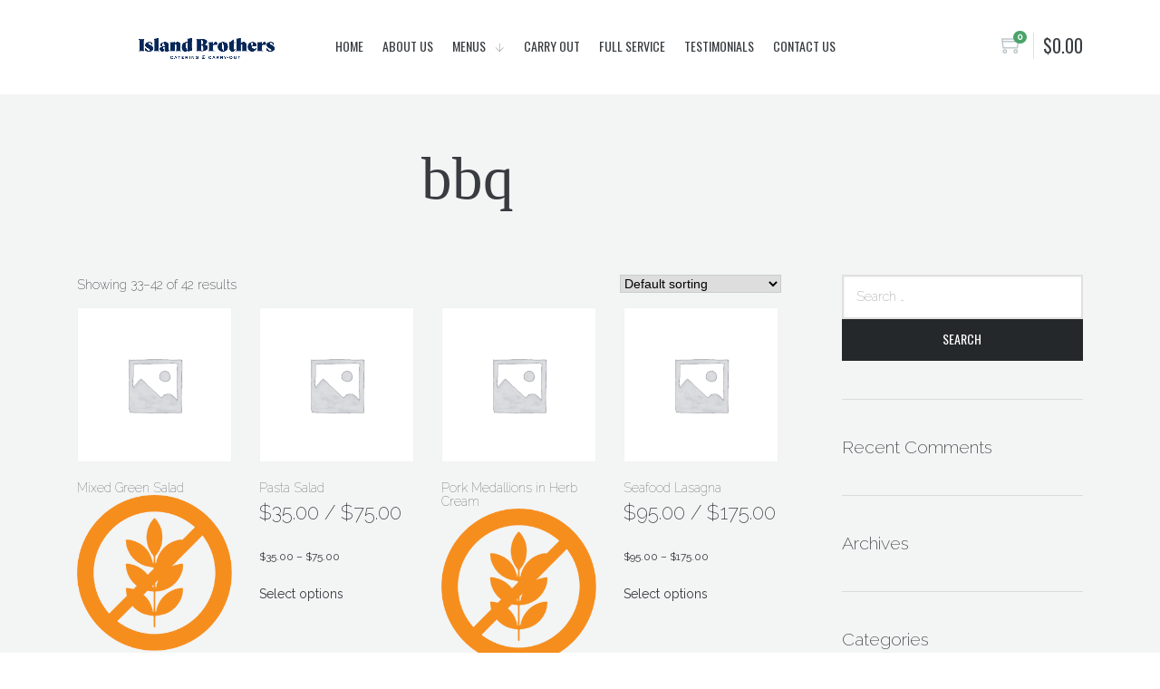

--- FILE ---
content_type: text/html; charset=UTF-8
request_url: https://islandbrotherscatering.com/product-tag/bbq/page/3/
body_size: 208997
content:
<!DOCTYPE html>
<html lang="en-US">
<head>
<meta charset="UTF-8">
<meta name="viewport" content="width=device-width, initial-scale=1">
<link rel="profile" href="http://gmpg.org/xfn/11"> 
<title>bbq &#8211; Page 3 &#8211; Island Brothers</title>
<meta name='robots' content='max-image-preview:large' />
	<style>img:is([sizes="auto" i], [sizes^="auto," i]) { contain-intrinsic-size: 3000px 1500px }</style>
	<link rel='dns-prefetch' href='//maps.googleapis.com' />
<link rel="alternate" type="application/rss+xml" title="Island Brothers &raquo; Feed" href="https://islandbrotherscatering.com/feed/" />
<link rel="alternate" type="application/rss+xml" title="Island Brothers &raquo; Comments Feed" href="https://islandbrotherscatering.com/comments/feed/" />
<link rel="alternate" type="application/rss+xml" title="Island Brothers &raquo; bbq Tag Feed" href="https://islandbrotherscatering.com/product-tag/bbq/feed/" />
<script type="text/javascript">
/* <![CDATA[ */
window._wpemojiSettings = {"baseUrl":"https:\/\/s.w.org\/images\/core\/emoji\/16.0.1\/72x72\/","ext":".png","svgUrl":"https:\/\/s.w.org\/images\/core\/emoji\/16.0.1\/svg\/","svgExt":".svg","source":{"concatemoji":"https:\/\/islandbrotherscatering.com\/wp-includes\/js\/wp-emoji-release.min.js?ver=6.8.3"}};
/*! This file is auto-generated */
!function(s,n){var o,i,e;function c(e){try{var t={supportTests:e,timestamp:(new Date).valueOf()};sessionStorage.setItem(o,JSON.stringify(t))}catch(e){}}function p(e,t,n){e.clearRect(0,0,e.canvas.width,e.canvas.height),e.fillText(t,0,0);var t=new Uint32Array(e.getImageData(0,0,e.canvas.width,e.canvas.height).data),a=(e.clearRect(0,0,e.canvas.width,e.canvas.height),e.fillText(n,0,0),new Uint32Array(e.getImageData(0,0,e.canvas.width,e.canvas.height).data));return t.every(function(e,t){return e===a[t]})}function u(e,t){e.clearRect(0,0,e.canvas.width,e.canvas.height),e.fillText(t,0,0);for(var n=e.getImageData(16,16,1,1),a=0;a<n.data.length;a++)if(0!==n.data[a])return!1;return!0}function f(e,t,n,a){switch(t){case"flag":return n(e,"\ud83c\udff3\ufe0f\u200d\u26a7\ufe0f","\ud83c\udff3\ufe0f\u200b\u26a7\ufe0f")?!1:!n(e,"\ud83c\udde8\ud83c\uddf6","\ud83c\udde8\u200b\ud83c\uddf6")&&!n(e,"\ud83c\udff4\udb40\udc67\udb40\udc62\udb40\udc65\udb40\udc6e\udb40\udc67\udb40\udc7f","\ud83c\udff4\u200b\udb40\udc67\u200b\udb40\udc62\u200b\udb40\udc65\u200b\udb40\udc6e\u200b\udb40\udc67\u200b\udb40\udc7f");case"emoji":return!a(e,"\ud83e\udedf")}return!1}function g(e,t,n,a){var r="undefined"!=typeof WorkerGlobalScope&&self instanceof WorkerGlobalScope?new OffscreenCanvas(300,150):s.createElement("canvas"),o=r.getContext("2d",{willReadFrequently:!0}),i=(o.textBaseline="top",o.font="600 32px Arial",{});return e.forEach(function(e){i[e]=t(o,e,n,a)}),i}function t(e){var t=s.createElement("script");t.src=e,t.defer=!0,s.head.appendChild(t)}"undefined"!=typeof Promise&&(o="wpEmojiSettingsSupports",i=["flag","emoji"],n.supports={everything:!0,everythingExceptFlag:!0},e=new Promise(function(e){s.addEventListener("DOMContentLoaded",e,{once:!0})}),new Promise(function(t){var n=function(){try{var e=JSON.parse(sessionStorage.getItem(o));if("object"==typeof e&&"number"==typeof e.timestamp&&(new Date).valueOf()<e.timestamp+604800&&"object"==typeof e.supportTests)return e.supportTests}catch(e){}return null}();if(!n){if("undefined"!=typeof Worker&&"undefined"!=typeof OffscreenCanvas&&"undefined"!=typeof URL&&URL.createObjectURL&&"undefined"!=typeof Blob)try{var e="postMessage("+g.toString()+"("+[JSON.stringify(i),f.toString(),p.toString(),u.toString()].join(",")+"));",a=new Blob([e],{type:"text/javascript"}),r=new Worker(URL.createObjectURL(a),{name:"wpTestEmojiSupports"});return void(r.onmessage=function(e){c(n=e.data),r.terminate(),t(n)})}catch(e){}c(n=g(i,f,p,u))}t(n)}).then(function(e){for(var t in e)n.supports[t]=e[t],n.supports.everything=n.supports.everything&&n.supports[t],"flag"!==t&&(n.supports.everythingExceptFlag=n.supports.everythingExceptFlag&&n.supports[t]);n.supports.everythingExceptFlag=n.supports.everythingExceptFlag&&!n.supports.flag,n.DOMReady=!1,n.readyCallback=function(){n.DOMReady=!0}}).then(function(){return e}).then(function(){var e;n.supports.everything||(n.readyCallback(),(e=n.source||{}).concatemoji?t(e.concatemoji):e.wpemoji&&e.twemoji&&(t(e.twemoji),t(e.wpemoji)))}))}((window,document),window._wpemojiSettings);
/* ]]> */
</script>
<style id='wp-emoji-styles-inline-css' type='text/css'>

	img.wp-smiley, img.emoji {
		display: inline !important;
		border: none !important;
		box-shadow: none !important;
		height: 1em !important;
		width: 1em !important;
		margin: 0 0.07em !important;
		vertical-align: -0.1em !important;
		background: none !important;
		padding: 0 !important;
	}
</style>
<link rel='stylesheet' id='wp-block-library-css' href='https://islandbrotherscatering.com/wp-includes/css/dist/block-library/style.min.css?ver=6.8.3' type='text/css' media='all' />
<style id='classic-theme-styles-inline-css' type='text/css'>
/*! This file is auto-generated */
.wp-block-button__link{color:#fff;background-color:#32373c;border-radius:9999px;box-shadow:none;text-decoration:none;padding:calc(.667em + 2px) calc(1.333em + 2px);font-size:1.125em}.wp-block-file__button{background:#32373c;color:#fff;text-decoration:none}
</style>
<link rel='stylesheet' id='awb-css' href='https://islandbrotherscatering.com/wp-content/plugins/advanced-backgrounds/assets/awb/awb.min.css?ver=1.12.7' type='text/css' media='all' />
<style id='global-styles-inline-css' type='text/css'>
:root{--wp--preset--aspect-ratio--square: 1;--wp--preset--aspect-ratio--4-3: 4/3;--wp--preset--aspect-ratio--3-4: 3/4;--wp--preset--aspect-ratio--3-2: 3/2;--wp--preset--aspect-ratio--2-3: 2/3;--wp--preset--aspect-ratio--16-9: 16/9;--wp--preset--aspect-ratio--9-16: 9/16;--wp--preset--color--black: #000000;--wp--preset--color--cyan-bluish-gray: #abb8c3;--wp--preset--color--white: #ffffff;--wp--preset--color--pale-pink: #f78da7;--wp--preset--color--vivid-red: #cf2e2e;--wp--preset--color--luminous-vivid-orange: #ff6900;--wp--preset--color--luminous-vivid-amber: #fcb900;--wp--preset--color--light-green-cyan: #7bdcb5;--wp--preset--color--vivid-green-cyan: #00d084;--wp--preset--color--pale-cyan-blue: #8ed1fc;--wp--preset--color--vivid-cyan-blue: #0693e3;--wp--preset--color--vivid-purple: #9b51e0;--wp--preset--gradient--vivid-cyan-blue-to-vivid-purple: linear-gradient(135deg,rgba(6,147,227,1) 0%,rgb(155,81,224) 100%);--wp--preset--gradient--light-green-cyan-to-vivid-green-cyan: linear-gradient(135deg,rgb(122,220,180) 0%,rgb(0,208,130) 100%);--wp--preset--gradient--luminous-vivid-amber-to-luminous-vivid-orange: linear-gradient(135deg,rgba(252,185,0,1) 0%,rgba(255,105,0,1) 100%);--wp--preset--gradient--luminous-vivid-orange-to-vivid-red: linear-gradient(135deg,rgba(255,105,0,1) 0%,rgb(207,46,46) 100%);--wp--preset--gradient--very-light-gray-to-cyan-bluish-gray: linear-gradient(135deg,rgb(238,238,238) 0%,rgb(169,184,195) 100%);--wp--preset--gradient--cool-to-warm-spectrum: linear-gradient(135deg,rgb(74,234,220) 0%,rgb(151,120,209) 20%,rgb(207,42,186) 40%,rgb(238,44,130) 60%,rgb(251,105,98) 80%,rgb(254,248,76) 100%);--wp--preset--gradient--blush-light-purple: linear-gradient(135deg,rgb(255,206,236) 0%,rgb(152,150,240) 100%);--wp--preset--gradient--blush-bordeaux: linear-gradient(135deg,rgb(254,205,165) 0%,rgb(254,45,45) 50%,rgb(107,0,62) 100%);--wp--preset--gradient--luminous-dusk: linear-gradient(135deg,rgb(255,203,112) 0%,rgb(199,81,192) 50%,rgb(65,88,208) 100%);--wp--preset--gradient--pale-ocean: linear-gradient(135deg,rgb(255,245,203) 0%,rgb(182,227,212) 50%,rgb(51,167,181) 100%);--wp--preset--gradient--electric-grass: linear-gradient(135deg,rgb(202,248,128) 0%,rgb(113,206,126) 100%);--wp--preset--gradient--midnight: linear-gradient(135deg,rgb(2,3,129) 0%,rgb(40,116,252) 100%);--wp--preset--font-size--small: 13px;--wp--preset--font-size--medium: 20px;--wp--preset--font-size--large: 36px;--wp--preset--font-size--x-large: 42px;--wp--preset--spacing--20: 0.44rem;--wp--preset--spacing--30: 0.67rem;--wp--preset--spacing--40: 1rem;--wp--preset--spacing--50: 1.5rem;--wp--preset--spacing--60: 2.25rem;--wp--preset--spacing--70: 3.38rem;--wp--preset--spacing--80: 5.06rem;--wp--preset--shadow--natural: 6px 6px 9px rgba(0, 0, 0, 0.2);--wp--preset--shadow--deep: 12px 12px 50px rgba(0, 0, 0, 0.4);--wp--preset--shadow--sharp: 6px 6px 0px rgba(0, 0, 0, 0.2);--wp--preset--shadow--outlined: 6px 6px 0px -3px rgba(255, 255, 255, 1), 6px 6px rgba(0, 0, 0, 1);--wp--preset--shadow--crisp: 6px 6px 0px rgba(0, 0, 0, 1);}:where(.is-layout-flex){gap: 0.5em;}:where(.is-layout-grid){gap: 0.5em;}body .is-layout-flex{display: flex;}.is-layout-flex{flex-wrap: wrap;align-items: center;}.is-layout-flex > :is(*, div){margin: 0;}body .is-layout-grid{display: grid;}.is-layout-grid > :is(*, div){margin: 0;}:where(.wp-block-columns.is-layout-flex){gap: 2em;}:where(.wp-block-columns.is-layout-grid){gap: 2em;}:where(.wp-block-post-template.is-layout-flex){gap: 1.25em;}:where(.wp-block-post-template.is-layout-grid){gap: 1.25em;}.has-black-color{color: var(--wp--preset--color--black) !important;}.has-cyan-bluish-gray-color{color: var(--wp--preset--color--cyan-bluish-gray) !important;}.has-white-color{color: var(--wp--preset--color--white) !important;}.has-pale-pink-color{color: var(--wp--preset--color--pale-pink) !important;}.has-vivid-red-color{color: var(--wp--preset--color--vivid-red) !important;}.has-luminous-vivid-orange-color{color: var(--wp--preset--color--luminous-vivid-orange) !important;}.has-luminous-vivid-amber-color{color: var(--wp--preset--color--luminous-vivid-amber) !important;}.has-light-green-cyan-color{color: var(--wp--preset--color--light-green-cyan) !important;}.has-vivid-green-cyan-color{color: var(--wp--preset--color--vivid-green-cyan) !important;}.has-pale-cyan-blue-color{color: var(--wp--preset--color--pale-cyan-blue) !important;}.has-vivid-cyan-blue-color{color: var(--wp--preset--color--vivid-cyan-blue) !important;}.has-vivid-purple-color{color: var(--wp--preset--color--vivid-purple) !important;}.has-black-background-color{background-color: var(--wp--preset--color--black) !important;}.has-cyan-bluish-gray-background-color{background-color: var(--wp--preset--color--cyan-bluish-gray) !important;}.has-white-background-color{background-color: var(--wp--preset--color--white) !important;}.has-pale-pink-background-color{background-color: var(--wp--preset--color--pale-pink) !important;}.has-vivid-red-background-color{background-color: var(--wp--preset--color--vivid-red) !important;}.has-luminous-vivid-orange-background-color{background-color: var(--wp--preset--color--luminous-vivid-orange) !important;}.has-luminous-vivid-amber-background-color{background-color: var(--wp--preset--color--luminous-vivid-amber) !important;}.has-light-green-cyan-background-color{background-color: var(--wp--preset--color--light-green-cyan) !important;}.has-vivid-green-cyan-background-color{background-color: var(--wp--preset--color--vivid-green-cyan) !important;}.has-pale-cyan-blue-background-color{background-color: var(--wp--preset--color--pale-cyan-blue) !important;}.has-vivid-cyan-blue-background-color{background-color: var(--wp--preset--color--vivid-cyan-blue) !important;}.has-vivid-purple-background-color{background-color: var(--wp--preset--color--vivid-purple) !important;}.has-black-border-color{border-color: var(--wp--preset--color--black) !important;}.has-cyan-bluish-gray-border-color{border-color: var(--wp--preset--color--cyan-bluish-gray) !important;}.has-white-border-color{border-color: var(--wp--preset--color--white) !important;}.has-pale-pink-border-color{border-color: var(--wp--preset--color--pale-pink) !important;}.has-vivid-red-border-color{border-color: var(--wp--preset--color--vivid-red) !important;}.has-luminous-vivid-orange-border-color{border-color: var(--wp--preset--color--luminous-vivid-orange) !important;}.has-luminous-vivid-amber-border-color{border-color: var(--wp--preset--color--luminous-vivid-amber) !important;}.has-light-green-cyan-border-color{border-color: var(--wp--preset--color--light-green-cyan) !important;}.has-vivid-green-cyan-border-color{border-color: var(--wp--preset--color--vivid-green-cyan) !important;}.has-pale-cyan-blue-border-color{border-color: var(--wp--preset--color--pale-cyan-blue) !important;}.has-vivid-cyan-blue-border-color{border-color: var(--wp--preset--color--vivid-cyan-blue) !important;}.has-vivid-purple-border-color{border-color: var(--wp--preset--color--vivid-purple) !important;}.has-vivid-cyan-blue-to-vivid-purple-gradient-background{background: var(--wp--preset--gradient--vivid-cyan-blue-to-vivid-purple) !important;}.has-light-green-cyan-to-vivid-green-cyan-gradient-background{background: var(--wp--preset--gradient--light-green-cyan-to-vivid-green-cyan) !important;}.has-luminous-vivid-amber-to-luminous-vivid-orange-gradient-background{background: var(--wp--preset--gradient--luminous-vivid-amber-to-luminous-vivid-orange) !important;}.has-luminous-vivid-orange-to-vivid-red-gradient-background{background: var(--wp--preset--gradient--luminous-vivid-orange-to-vivid-red) !important;}.has-very-light-gray-to-cyan-bluish-gray-gradient-background{background: var(--wp--preset--gradient--very-light-gray-to-cyan-bluish-gray) !important;}.has-cool-to-warm-spectrum-gradient-background{background: var(--wp--preset--gradient--cool-to-warm-spectrum) !important;}.has-blush-light-purple-gradient-background{background: var(--wp--preset--gradient--blush-light-purple) !important;}.has-blush-bordeaux-gradient-background{background: var(--wp--preset--gradient--blush-bordeaux) !important;}.has-luminous-dusk-gradient-background{background: var(--wp--preset--gradient--luminous-dusk) !important;}.has-pale-ocean-gradient-background{background: var(--wp--preset--gradient--pale-ocean) !important;}.has-electric-grass-gradient-background{background: var(--wp--preset--gradient--electric-grass) !important;}.has-midnight-gradient-background{background: var(--wp--preset--gradient--midnight) !important;}.has-small-font-size{font-size: var(--wp--preset--font-size--small) !important;}.has-medium-font-size{font-size: var(--wp--preset--font-size--medium) !important;}.has-large-font-size{font-size: var(--wp--preset--font-size--large) !important;}.has-x-large-font-size{font-size: var(--wp--preset--font-size--x-large) !important;}
:where(.wp-block-post-template.is-layout-flex){gap: 1.25em;}:where(.wp-block-post-template.is-layout-grid){gap: 1.25em;}
:where(.wp-block-columns.is-layout-flex){gap: 2em;}:where(.wp-block-columns.is-layout-grid){gap: 2em;}
:root :where(.wp-block-pullquote){font-size: 1.5em;line-height: 1.6;}
</style>
<link rel='stylesheet' id='contact-form-7-css' href='https://islandbrotherscatering.com/wp-content/plugins/contact-form-7/includes/css/styles.css?ver=6.1.3' type='text/css' media='all' />
<link rel='stylesheet' id='woocommerce-layout-css' href='https://islandbrotherscatering.com/wp-content/plugins/woocommerce/assets/css/woocommerce-layout.css?ver=10.3.7' type='text/css' media='all' />
<link rel='stylesheet' id='woocommerce-smallscreen-css' href='https://islandbrotherscatering.com/wp-content/plugins/woocommerce/assets/css/woocommerce-smallscreen.css?ver=10.3.7' type='text/css' media='only screen and (max-width: 768px)' />
<link rel='stylesheet' id='woocommerce-general-css' href='https://islandbrotherscatering.com/wp-content/plugins/woocommerce/assets/css/woocommerce.css?ver=10.3.7' type='text/css' media='all' />
<style id='woocommerce-inline-inline-css' type='text/css'>
.woocommerce form .form-row .required { visibility: visible; }
</style>
<link rel='stylesheet' id='brands-styles-css' href='https://islandbrotherscatering.com/wp-content/plugins/woocommerce/assets/css/brands.css?ver=10.3.7' type='text/css' media='all' />
<link rel='stylesheet' id='bootstrap-css' href='https://islandbrotherscatering.com/wp-content/themes/soup/assets/plugins/bootstrap/dist/css/bootstrap.min.css?ver=6.8.3' type='text/css' media='all' />
<link rel='stylesheet' id='slick-css' href='https://islandbrotherscatering.com/wp-content/themes/soup/assets/plugins/slick-carousel/slick/slick.css?ver=6.8.3' type='text/css' media='all' />
<link rel='stylesheet' id='animate-css' href='https://islandbrotherscatering.com/wp-content/themes/soup/assets/plugins/animate.css/animate.min.css?ver=6.8.3' type='text/css' media='all' />
<link rel='stylesheet' id='animsition-css' href='https://islandbrotherscatering.com/wp-content/themes/soup/assets/plugins/animsition/dist/css/animsition.min.css?ver=6.8.3' type='text/css' media='all' />
<link rel='stylesheet' id='themify-icons-css' href='https://islandbrotherscatering.com/wp-content/themes/soup/assets/css/themify-icons.css?ver=6.8.3' type='text/css' media='all' />
<link rel='stylesheet' id='font-awesome-css' href='https://islandbrotherscatering.com/wp-content/themes/soup/assets/plugins/font-awesome/css/font-awesome.min.css?ver=6.8.3' type='text/css' media='all' />
<link rel='stylesheet' id='soup-theme-css' href='https://islandbrotherscatering.com/wp-content/themes/soup/assets/css/themes/theme-beige.css?ver=6.8.3' type='text/css' media='all' />
<link rel='stylesheet' id='soup-default-css' href='https://islandbrotherscatering.com/wp-content/themes/soup/assets/css/default-style.css?ver=6.8.3' type='text/css' media='all' />
<link rel='stylesheet' id='soup-style-css' href='https://islandbrotherscatering.com/wp-content/themes/soup/style.css?ver=6.8.3' type='text/css' media='all' />
<style id='soup-style-inline-css' type='text/css'>

			footer#footer.bg-dark{
				background-color: #1a244c !important;
			}
        
			#header .module-logo {
			    position: inherit;
			    top: auto;
			    left: 0;
			    right: auto;
			    text-align: left;
			    padding: 0;
			    width: 100%;
			    background-color: transparent !important;
			}
        
</style>
<script type="text/javascript" src="https://islandbrotherscatering.com/wp-includes/js/jquery/jquery.min.js?ver=3.7.1" id="jquery-core-js"></script>
<script type="text/javascript" src="https://islandbrotherscatering.com/wp-includes/js/jquery/jquery-migrate.min.js?ver=3.4.1" id="jquery-migrate-js"></script>
<script type="text/javascript" id="soupreview-js-extra">
/* <![CDATA[ */
var soupajax = {"ajaxurl":"https:\/\/islandbrotherscatering.com\/wp-admin\/admin-ajax.php"};
/* ]]> */
</script>
<script type="text/javascript" src="https://islandbrotherscatering.com/wp-content/plugins/soup-core/js/soupreview.js?ver=6.8.3" id="soupreview-js"></script>
<script type="text/javascript" src="https://islandbrotherscatering.com/wp-content/plugins/sticky-menu-or-anything-on-scroll/assets/js/jq-sticky-anything.min.js?ver=2.1.1" id="stickyAnythingLib-js"></script>
<script type="text/javascript" src="https://islandbrotherscatering.com/wp-content/plugins/woocommerce/assets/js/jquery-blockui/jquery.blockUI.min.js?ver=2.7.0-wc.10.3.7" id="wc-jquery-blockui-js" data-wp-strategy="defer"></script>
<script type="text/javascript" id="wc-add-to-cart-js-extra">
/* <![CDATA[ */
var wc_add_to_cart_params = {"ajax_url":"\/wp-admin\/admin-ajax.php","wc_ajax_url":"\/?wc-ajax=%%endpoint%%","i18n_view_cart":"View cart","cart_url":"https:\/\/islandbrotherscatering.com\/cart\/","is_cart":"","cart_redirect_after_add":"no"};
/* ]]> */
</script>
<script type="text/javascript" src="https://islandbrotherscatering.com/wp-content/plugins/woocommerce/assets/js/frontend/add-to-cart.min.js?ver=10.3.7" id="wc-add-to-cart-js" data-wp-strategy="defer"></script>
<script type="text/javascript" src="https://islandbrotherscatering.com/wp-content/plugins/woocommerce/assets/js/js-cookie/js.cookie.min.js?ver=2.1.4-wc.10.3.7" id="wc-js-cookie-js" defer="defer" data-wp-strategy="defer"></script>
<script type="text/javascript" id="woocommerce-js-extra">
/* <![CDATA[ */
var woocommerce_params = {"ajax_url":"\/wp-admin\/admin-ajax.php","wc_ajax_url":"\/?wc-ajax=%%endpoint%%","i18n_password_show":"Show password","i18n_password_hide":"Hide password"};
/* ]]> */
</script>
<script type="text/javascript" src="https://islandbrotherscatering.com/wp-content/plugins/woocommerce/assets/js/frontend/woocommerce.min.js?ver=10.3.7" id="woocommerce-js" defer="defer" data-wp-strategy="defer"></script>
<script type="text/javascript" src="https://islandbrotherscatering.com/wp-content/plugins/js_composer/assets/js/vendors/woocommerce-add-to-cart.js?ver=8.7.2" id="vc_woocommerce-add-to-cart-js-js"></script>
<script type="text/javascript" src="https://maps.googleapis.com/maps/api/js?key=AIzaSyCcxFtfXcp_yijt1NEyyD8GK99ir-1IB_g&amp;ver=6.8.3" id="map-api-js"></script>
<script></script><link rel="https://api.w.org/" href="https://islandbrotherscatering.com/wp-json/" /><link rel="alternate" title="JSON" type="application/json" href="https://islandbrotherscatering.com/wp-json/wp/v2/product_tag/38" /><link rel="EditURI" type="application/rsd+xml" title="RSD" href="https://islandbrotherscatering.com/xmlrpc.php?rsd" />
<meta name="generator" content="WordPress 6.8.3" />
<meta name="generator" content="WooCommerce 10.3.7" />
<meta name="generator" content="Redux 4.5.8" />	<style> 
	/* -----------------------------------------------------------------------------

	Soup - Restaurant with Online Ordering System Template

	File:			Base SCSS File (Classic)
	Version:        1.0
	Last change:    05/04/17 
	Author:			Suelo 

	Table of Contents:

	1. Setup
	2. Basic
	3. Header 
	-- 4.1 Header Mobile
	-- 4.2 Navigation Desktop
	4. Content 
	-- 4.1 Blog
	-- 4.2 Features
	-- 4.3 Menu
	-- 4.4 Other
	-- 4.5 Page Title
	-- 4.6 Sections
	5. Footer
	6. Elements 
	-- 6.1 Alerts
	-- 6.2 Backgrounds
	-- 6.3 Badges
	-- 6.4 Buttons
	-- 6.5 Carousel
	-- 6.6 Forms 
	-- 6.7 Icons
	-- 6.8 Loader
	-- 6.9 Modals
	-- 6.10 Navigations
	-- 6.11 Notification Bar
	-- 6.12 Other
	-- 6.13 Pagination
	-- 6.14 Testimonials
	-- 6.15 Typography
	7. Widgets 
	8. Animations 

	-------------------------------------------------------------------------------- */
	@import url("https://fonts.googleapis.com/css?family=Oswald|Raleway:100,200,400,500");
	/* ----------------------------------------------------------------------------- */
	/* --- 1. SETUP
	/* ----------------------------------------------------------------------------- */
	html {
	  font-size: 14px;
	}

	@media only screen and (max-width: 575px) {
	  html {
	    font-size: 13px;
	  }
	}

	body {
	  position: relative;
	  color: #383c40;
	  font-family: "Helvetica Neue", "Raleway", sans-serif;
	  font-weight: 400;
	  line-height: 1.6;
	  overflow-x: hidden;
	  -webkit-font-smoothing: antialiased;
	  -moz-osx-font-smoothing: grayscale;
	  margin: 0 30px 30px;
	}

	@media only screen and (max-width: 1199px) {
	  body {
	    margin: 0 15px 15px;
	  }
	}

	@media only screen and (max-width: 575px) {
	  body {
	    margin: 0;
	  }
	}

	button, input {
	  font-family: inherit;
	}

	a {
	  color: inherit;
	  -webkit-transition: all 0.2s ease-in-out;
	  -moz-transition: all 0.2s ease-in-out;
	  -o-transition: all 0.2s ease-in-out;
	  transition: all 0.2s ease-in-out;
	}

	a:hover, a:focus {
	  text-decoration: none;
	  color: #f78f1e;
	}

	textarea:focus, input:focus, a:focus, a:visited, *:focus {
	  outline: none;
	}

	iframe {
	  border: none;
	}

	img {
	  max-width: 100%;
	  height: auto;
	  -webkit-backface-visibility: hidden;
	}

	#body-wrapper {
	  position: relative;
	}

	#body-wrapper:before {
	  position: absolute;
	  top: 0;
	  left: 0;
	  right: 0;
	  bottom: 0;
	  background-color: rgba(0, 0, 0, 0.5);
	  content: ' ';
	  z-index: 899;
	  -webkit-transition: all 0.25s ease-out;
	  -moz-transition: all 0.25s ease-out;
	  -o-transition: all 0.25s ease-out;
	  transition: all 0.25s ease-out;
	  visibility: hidden;
	  filter: progid:DXImageTransform.Microsoft.Alpha(Opacity=0);
	  opacity: 0;
	}

	.dropdown-visible #body-wrapper:before {
	  filter: progid:DXImageTransform.Microsoft.Alpha(Opacity=100);
	  opacity: 1;
	  visibility: visible;
	}

	.container > .main.left, .container > .sidebar.left {
	  float: left;
	}

	@media only screen and (max-width: 767px) {
	  .container > .main.left, .container > .sidebar.left {
	    float: none;
	  }
	}

	.container > .main.right, .container > .sidebar.right {
	  float: right;
	}

	@media only screen and (max-width: 767px) {
	  .container > .main.right, .container > .sidebar.right {
	    float: none;
	  }
	}
 
	@media only screen and (max-width: 767px) {
	  .container > .main {
	    width: 100%;
	    margin-bottom: 3rem;
	  }
	}

	.container > .sidebar {
	  width: 24%;
	}

	@media only screen and (max-width: 767px) {
	  .container > .sidebar {
	    width: 100%;
	  }
	}

	.container-md {
	  width: 860px;
	}

	@media only screen and (max-width: 767px) {
	  .container-md {
	    width: 730px;
	  }
	}

	@media only screen and (max-width: 575px) {
	  .container-md {
	    width: auto;
	  }
	}

	::selection {
	  background: #f78f1e;
	  color: #fff;
	}

	*::-moz-selection {
	  background: #f78f1e;
	  color: #fff;
	}

	/* ---------------------------------------------------------------------------- */
	/* --- 2. BASICS
	/* ----------------------------------------------------------------------------- */
	.relative {
	  position: relative;
	  z-index: 2;
	}

	.block {
	  display: block;
	}

	.dark {
	  color: #fff;
	}

	.pull-up-0 {
	  margin-top: -0px !important;
	}

	.pull-up-5 {
	  margin-top: -5px !important;
	}

	.pull-up-10 {
	  margin-top: -10px !important;
	}

	.pull-up-15 {
	  margin-top: -15px !important;
	}

	.pull-up-20 {
	  margin-top: -20px !important;
	}

	.pull-up-25 {
	  margin-top: -25px !important;
	}

	.pull-up-30 {
	  margin-top: -30px !important;
	}

	.pull-up-35 {
	  margin-top: -35px !important;
	}

	.pull-up-40 {
	  margin-top: -40px !important;
	}

	.pull-up-45 {
	  margin-top: -45px !important;
	}

	.pull-up-50 {
	  margin-top: -50px !important;
	}

	.push-down-0 {
	  margin-bottom: -0px !important;
	}

	.push-down-5 {
	  margin-bottom: -5px !important;
	}

	.push-down-10 {
	  margin-bottom: -10px !important;
	}

	.push-down-15 {
	  margin-bottom: -15px !important;
	}

	.push-down-20 {
	  margin-bottom: -20px !important;
	}

	.push-down-25 {
	  margin-bottom: -25px !important;
	}

	.push-down-30 {
	  margin-bottom: -30px !important;
	}

	.push-down-35 {
	  margin-bottom: -35px !important;
	}

	.push-down-40 {
	  margin-bottom: -40px !important;
	}

	.push-down-45 {
	  margin-bottom: -45px !important;
	}

	.push-down-50 {
	  margin-bottom: -50px !important;
	}

	.mb-6 {
	  margin-bottom: 5rem !important;
	}

	.animated {
	  visibility: hidden;
	}

	.animated.visible {
	  visibility: visible;
	}

	.border {
	  border: 1px solid #e0e0e0;
	}

	.dark .border {
	  border: 1px solid rgba(255, 255, 255, 0.15);
	}

	.border-top {
	  border-top: 1px solid #e0e0e0;
	}

	.dark .border-top, .dark.border-top {
	  border-top: 1px solid rgba(255, 255, 255, 0.15);
	}

	.border-bottom {
	  border-bottom: 1px solid #e0e0e0;
	}

	.dark .border-bottom, .dark.border-bottom {
	  border-bottom: 1px solid rgba(255, 255, 255, 0.15);
	}

	.shadow {
	  -webkit-box-shadow: 1px 1px 30px 0px rgba(0, 0, 0, 0.1);
	  -moz-box-shadow: 1px 1px 30px 0px rgba(0, 0, 0, 0.1);
	  box-shadow: 1px 1px 30px 0px rgba(0, 0, 0, 0.1);
	}

	.row.gutters-sm {
	  margin-left: -7.5px;
	  margin-right: -7.5px;
	}

	.row.gutters-sm > *[class^='col'], .row.gutters-sm > *[class*=' col'] {
	  padding-left: 7.5px;
	  padding-right: 7.5px;
	}

	.row.with-separator {
	  margin-left: -30px;
	  margin-right: -30px;
	}

	@media only screen and (max-width: 767px) {
	  .row.with-separator {
	    margin-left: -15px;
	    margin-right: -15px;
	  }
	}

	.row.with-separator > *[class^='col'], .row.with-separator > *[class*=' col'] {
	  padding-left: 30px;
	  padding-right: 30px;
	}

	.row.with-separator > *[class^='col']:not(:last-child), .row.with-separator > *[class*=' col']:not(:last-child) {
	  border-right: 1px solid #e0e0e0;
	}

	@media only screen and (max-width: 767px) {
	  .row.with-separator > *[class^='col']:not(:last-child), .row.with-separator > *[class*=' col']:not(:last-child) {
	    border-right: none;
	  }
	}

	@media only screen and (max-width: 767px) {
	  .row.with-separator > *[class^='col'], .row.with-separator > *[class*=' col'] {
	    padding-left: 15px;
	    padding-right: 15px;
	  }
	}

	.h-100 {
	  height: 100px;
	}

	.h-200 {
	  height: 200px;
	}

	.h-300 {
	  height: 300px;
	}

	.h-400 {
	  height: 400px;
	}

	.h-500 {
	  height: 500px;
	}

	.h-600 {
	  height: 600px;
	}

	.h-700 {
	  height: 700px;
	}

	.h-800 {
	  height: 800px;
	}

	.h-900 {
	  height: 900px;
	}

	.h-sm {
	  height: 40vh;
	}

	.h-md {
	  height: 60vh;
	}

	.h-lg {
	  height: 80vh;
	}

	.fullheight {
	  height: 100vh;
	}

	.min-fullheight {
	  min-height: 100vh;
	}

	.v-center {
	  position: relative;
	  top: 50%;
	  -webkit-transform: translate3d(0, -50%, 0);
	  -moz-transform: translate3d(0, -50%, 0);
	  -ms-transform: translate3d(0, -50%, 0);
	  -o-transform: translate3d(0, -50%, 0);
	  transform: translate3d(0, -50%, 0);
	  -webkit-transition: all 0.3s ease-out;
	  -moz-transition: all 0.3s ease-out;
	  -o-transition: all 0.3s ease-out;
	  transition: all 0.3s ease-out;
	}

	@media only screen and (max-width: 991px) {
	  .v-center {
	    top: 0;
	    -webkit-transform: translate3d(0, 0, 0);
	    -moz-transform: translate3d(0, 0, 0);
	    -ms-transform: translate3d(0, 0, 0);
	    -o-transform: translate3d(0, 0, 0);
	    transform: translate3d(0, 0, 0);
	  }
	}

	.v-bottom {
	  position: relative;
	  top: 80%;
	  -webkit-transform: translate3d(0, -100%, 0);
	  -moz-transform: translate3d(0, -100%, 0);
	  -ms-transform: translate3d(0, -100%, 0);
	  -o-transform: translate3d(0, -100%, 0);
	  transform: translate3d(0, -100%, 0);
	  -webkit-transition: all 0.3s ease-out;
	  -moz-transition: all 0.3s ease-out;
	  -o-transition: all 0.3s ease-out;
	  transition: all 0.3s ease-out;
	}

	@media only screen and (max-width: 991px) {
	  .v-bottom {
	    top: 0;
	    -webkit-transform: translate3d(0, 0, 0);
	    -moz-transform: translate3d(0, 0, 0);
	    -ms-transform: translate3d(0, 0, 0);
	    -o-transform: translate3d(0, 0, 0);
	    transform: translate3d(0, 0, 0);
	  }
	}

	@media only screen and (max-width: 991px) {
	  .h-sm, .h-md, .h-lg, .fullheight {
	    height: auto;
	  }
	}

	/* ---------------------------------------------------------------------------- */
	/* --- 3. HEADER
	/* ----------------------------------------------------------------------------- */
	#header {
	  position: relative;
	  width: 100%;
	  background-color: #fff;
	  z-index: 900;
	}

	@media only screen and (max-width: 991px) {
	  #header {
	    display: none;
	  }
	}

	#header.absolute {
	  position: absolute;
	}

	#header.light {
	  background-color: #fff;
	}

	#header.dark {
	  background-color: #282b2e;
	}

	#header.transparent {
	  background-color: transparent;
	  color: #fff;
	}

	#header .module {
	  line-height: 45px;
	  display: inline-block;
	}

	#header .module:not(.module-logo) {
	  padding-top: 27.5px;
	  padding-bottom: 27.5px;
	}

	#header .module.right {
	  float: right;
	}

	#header .module.left {
	  float: left;
	}

	#header .module-logo {
	  position: absolute;
	  top: 0;
	  left: 15px;
	  right: 15px;
	  text-align: center;
	  padding: 5rem 2rem;
	}

	#header .module-logo.light {
	  background-color: #fff;
	}

	#header .module-logo.dark {
	  background-color: #282b2e;
	}

	#header .module-logo img {
	  max-width: 150px;
	}

	#header .module-cart:hover, #header .module-cart:focus {
	  color: inherit;
	}

	#header .module-cart:hover .cart-value, #header .module-cart:focus .cart-value {
	  filter: progid:DXImageTransform.Microsoft.Alpha(Opacity=60);
	  opacity: 0.6;
	}

	#header .module-cart .cart-icon {
	  position: relative;
	}

	#header .module-cart .cart-icon i {
	  font-size: 1.7rem;
	  display: inline-block;
	  color: #bbc4c6;
	}

	#header .module-cart .cart-icon .notification {
	  position: absolute;
	  top: -0.8rem;
	  right: 0;
	  background-color: #4aa36b;
	  color: #fff;
	  font-weight: 600;
	  font-size: 0.7rem;
	  display: inline-block;
	  -webkit-border-radius: 30px;
	  -moz-border-radius: 30px;
	  -ms-border-radius: 30px;
	  -o-border-radius: 30px;
	  border-radius: 30px;
	  padding: 0.15rem 0.3rem 0.2rem 0.35rem;
	  line-height: 1;
	}

	#header .module-cart .cart-value {
	  font-size: 1.4rem;
	  font-family: "Oswald", sans-serif;
	  border-left: 1px solid #e0e0e0;
	  margin-left: 0.5rem;
	  padding-left: 0.75rem;
	  -webkit-transition: all 0.25s ease-out;
	  -moz-transition: all 0.25s ease-out;
	  -o-transition: all 0.25s ease-out;
	  transition: all 0.25s ease-out;
	}

	#header.transparent .module-cart .cart-value {
	  border-color: rgba(255, 255, 255, 0.15);
	}

	/* 3.1 Header Mobile
	----------------------------------------------------------*/
	#header-mobile {
	  position: fixed;
	  top: 0;
	  left: 0;
	  width: 100%;
	  height: 60px;
	  z-index: 900;
	  display: none;
	}

	#header-mobile.light {
	  background-color: #fff;
	  -webkit-box-shadow: 0 0 10px 0 rgba(0, 0, 0, 0.1);
	  -moz-box-shadow: 0 0 10px 0 rgba(0, 0, 0, 0.1);
	  box-shadow: 0 0 10px 0 rgba(0, 0, 0, 0.1);
	}

	#header-mobile.dark {
	  background-color: #282b2e;
	}

	@media only screen and (max-width: 991px) {
	  #header-mobile {
	    display: block;
	  }
	}

	#header-mobile .module {
	  line-height: 60px;
	}

	#header-mobile .module-logo {
	  width: calc(100% - 90px);
	  margin: 0 auto;
	  text-align: center;
	}

	#header-mobile .module-logo img {
	  height: calc(60px - 30px);
	}

	#header-mobile .module-nav-toggle {
	  position: absolute;
	  top: 0;
	  left: 0;
	  width: 45px;
	  text-align: center;
	}

	#header-mobile .module-cart {
	  position: absolute;
	  top: 0;
	  right: 10px;
	}

	#header-mobile .module-cart i {
	  position: relative;
	  top: 4px;
	  font-size: 1.7rem;
	  display: inline-block;
	  color: #bbc4c6;
	}

	#header-mobile .module-cart .notification {
	  position: absolute;
	  top: 0.8rem;
	  right: 0;
	  background-color: #4aa36b;
	  color: #fff;
	  font-weight: 600;
	  font-size: 0.7rem;
	  display: inline-block;
	  -webkit-border-radius: 30px;
	  -moz-border-radius: 30px;
	  -ms-border-radius: 30px;
	  -o-border-radius: 30px;
	  border-radius: 30px;
	  padding: 0.15rem 0.3rem 0.2rem 0.35rem;
	  line-height: 1;
	}

	#nav-toggle {
	  width: 26px;
	  height: 26px;
	  position: relative;
	  -webkit-transform: rotate(0deg);
	  -moz-transform: rotate(0deg);
	  -ms-transform: rotate(0deg);
	  -o-transform: rotate(0deg);
	  transform: rotate(0deg);
	  -webkit-transition: 0.5s ease-in-out;
	  -moz-transition: 0.5s ease-in-out;
	  -o-transition: 0.5s ease-in-out;
	  transition: 0.5s ease-in-out;
	  cursor: pointer;
	  display: inline-block;
	  margin-top: 17px;
	}

	#nav-toggle span {
	  display: block;
	  position: absolute;
	  height: 2px;
	  width: 100%;
	  background: #383c40;
	  filter: progid:DXImageTransform.Microsoft.Alpha(Opacity=100);
	  opacity: 1;
	  left: 0;
	  -webkit-border-radius: 2px;
	  -moz-border-radius: 2px;
	  -ms-border-radius: 2px;
	  -o-border-radius: 2px;
	  border-radius: 2px;
	  -webkit-transform: rotate(0deg);
	  -moz-transform: rotate(0deg);
	  -ms-transform: rotate(0deg);
	  -o-transform: rotate(0deg);
	  transform: rotate(0deg);
	  -webkit-transition: 0.25s ease-in-out;
	  -moz-transition: 0.25s ease-in-out;
	  -o-transition: 0.25s ease-in-out;
	  transition: 0.25s ease-in-out;
	}

	#nav-toggle span:nth-child(1) {
	  top: 3px;
	}

	#nav-toggle span:nth-child(2), #nav-toggle span:nth-child(3) {
	  top: 11px;
	}

	#nav-toggle span:nth-child(4) {
	  top: 19px;
	}

	#nav-toggle.open span:nth-child(1) {
	  top: 18px;
	  width: 0%;
	  left: 50%;
	}

	#nav-toggle.open span:nth-child(2) {
	  -webkit-transform: rotate(45deg);
	  -moz-transform: rotate(45deg);
	  -ms-transform: rotate(45deg);
	  -o-transform: rotate(45deg);
	  transform: rotate(45deg);
	}

	#nav-toggle.open span:nth-child(3) {
	  -webkit-transform: rotate(-45deg);
	  -moz-transform: rotate(-45deg);
	  -ms-transform: rotate(-45deg);
	  -o-transform: rotate(-45deg);
	  transform: rotate(-45deg);
	}

	#nav-toggle.open span:nth-child(4) {
	  top: 18px;
	  width: 0%;
	  left: 50%;
	}

	.dark #nav-toggle span {
	  background: #fff;
	}

	/* Panel Mobile */
	#panel-mobile {
	  position: fixed;
	  top: 0;
	  left: 0;
	  bottom: 0;
	  background-color: #fff;
	  width: 300px;
	  z-index: 970;
	  -webkit-box-shadow: 0 0 30px 0 rgba(0, 0, 0, 0.1);
	  -moz-box-shadow: 0 0 30px 0 rgba(0, 0, 0, 0.1);
	  box-shadow: 0 0 30px 0 rgba(0, 0, 0, 0.1);
	  display: none;
	  visibility: hidden;
	  -webkit-transform: translateX(-100%);
	  -moz-transform: translateX(-100%);
	  -ms-transform: translateX(-100%);
	  -o-transform: translateX(-100%);
	  transform: translateX(-100%);
	  -webkit-transition: all 0.6s cubic-bezier(0.215, 0.61, 0.355, 1);
	  -moz-transition: all 0.6s cubic-bezier(0.215, 0.61, 0.355, 1);
	  -o-transition: all 0.6s cubic-bezier(0.215, 0.61, 0.355, 1);
	  transition: all 0.6s cubic-bezier(0.215, 0.61, 0.355, 1);
	  overflow: auto;
	}

	@media only screen and (max-width: 991px) {
	  #panel-mobile {
	    display: block;
	  }
	}

	@media only screen and (max-width: 575px) {
	  #panel-mobile {
	    width: 100%;
	  }
	}

	#panel-mobile.show {
	  visibility: visible;
	  -webkit-transform: translateX(0);
	  -moz-transform: translateX(0);
	  -ms-transform: translateX(0);
	  -o-transform: translateX(0);
	  transform: translateX(0);
	}

	#panel-mobile .module-logo {
	  text-align: center;
	  padding: 5rem 2rem;
	  display: block;
	}

	#panel-mobile .module-navigation {
	  padding: 1rem 1.5rem;
	}

	#panel-mobile .module-social {
	  padding: 1rem;
	  text-align: center;
	}

	#panel-mobile .close {
	  position: absolute;
	  top: 1.5rem;
	  left: 1.5rem;
	  font-size: 1.3rem;
	}

	.nav-main-mobile {
	  font-family: "Oswald", sans-serif;
	  text-transform: uppercase;
	  -webkit-flex-direction: column;
	  flex-direction: column;
	}

	.nav-main-mobile li {
	  position: relative;
	}

	.nav-main-mobile li.has-dropdown:after {
	  position: absolute;
	  top: 1rem;
	  right: 1rem;
	  font-family: 'themify';
	  content: "\e62a";
	  margin-left: 0.5rem;
	  font-size: 0.75em;
	  display: inline-block;
	  vertical-align: middle;
	  color: #a4a7a9;
	  -webkit-transition: all 0.25s ease-out;
	  -moz-transition: all 0.25s ease-out;
	  -o-transition: all 0.25s ease-out;
	  transition: all 0.25s ease-out;
	}

	.nav-main-mobile > li {
	  position: relative;
	  border-bottom: 1px solid #e0e0e0;
	}

	.nav-main-mobile > li > a {
	  padding: 0.75rem 0;
	  display: block;
	}

	.nav-main-mobile > li .dropdown-container {
	  display: none;
	}

	.nav-main-mobile > li .dropdown-container .dropdown-image {
	  display: none;
	}

	.nav-main-mobile ul {
	  list-style: none;
	  margin: 0 0.5rem 1rem;
	  padding: 0 1rem;
	  font-size: 0.9rem;
	}

	.nav-main-mobile ul > li.has-dropdown:after {
	  top: 0.35rem;
	  right: 0;
	}

	.nav-main-mobile ul > li > a {
	  padding: 0.25rem 0;
	  display: block;
	}

	.nav-main-mobile ul ul {
	  padding: 0;
	  display: none;
	}

	/* 3.2 Navigation Desktop
	----------------------------------------------------------*/
	.nav-main {
	  font-family: "Oswald", sans-serif;
	  text-transform: uppercase;
	}

	.nav-main > li {
	  position: relative;
	}

	.nav-main > li:not(:last-child) {
	  margin-right: 1.5rem;
	}

	.nav-main > li.has-dropdown > a:after {
	  font-family: 'themify';
	  content: "\e62a";
	  margin-left: 0.5rem;
	  font-size: 0.75em;
	  display: inline-block;
	  vertical-align: middle;
	  filter: progid:DXImageTransform.Microsoft.Alpha(Opacity=50);
	  opacity: 0.5;
	  -webkit-transition: all 0.25s ease-out;
	  -moz-transition: all 0.25s ease-out;
	  -o-transition: all 0.25s ease-out;
	  transition: all 0.25s ease-out;
	}

	.nav-main > li.has-dropdown > a:hover, .nav-main > li.has-dropdown > a:focus {
	  color: inherit;
	}

	.nav-main > li.has-dropdown > a:hover:after, .nav-main > li.has-dropdown > a:focus:after {
	  filter: progid:DXImageTransform.Microsoft.Alpha(Opacity=100);
	  opacity: 1;
	}

	.nav-main > li.has-dropdown.dropdown-show > a:after {
	  filter: progid:DXImageTransform.Microsoft.Alpha(Opacity=100);
	  opacity: 1;
	  -webkit-transform: translateY(3px);
	  -moz-transform: translateY(3px);
	  -ms-transform: translateY(3px);
	  -o-transform: translateY(3px);
	  transform: translateY(3px);
	}

	.nav-main > li.has-dropdown.dropdown-show > .dropdown-container {
	  -webkit-transform: translateY(0);
	  -moz-transform: translateY(0);
	  -ms-transform: translateY(0);
	  -o-transform: translateY(0);
	  transform: translateY(0);
	  filter: progid:DXImageTransform.Microsoft.Alpha(Opacity=100);
	  opacity: 1;
	  visibility: visible;
	}

	.nav-main > li > a {
	  line-height: 45px;
	}

	.nav-main > li > a:hover, .nav-main > li > a:focus {
	  color: #f78f1e;
	}

	.nav-main > li .dropdown-container {
	  top: calc(100% + 45px);
	  left: 0;
	  position: absolute;
	  background-color: #fff;
	  display: -webkit-flex;
	  display: flex;
	  -webkit-transition: all 0.25s ease-out;
	  -moz-transition: all 0.25s ease-out;
	  -o-transition: all 0.25s ease-out;
	  transition: all 0.25s ease-out;
	  -webkit-transform: translateY(10px);
	  -moz-transform: translateY(10px);
	  -ms-transform: translateY(10px);
	  -o-transform: translateY(10px);
	  transform: translateY(10px);
	  filter: progid:DXImageTransform.Microsoft.Alpha(Opacity=0);
	  opacity: 0;
	  visibility: hidden;
	  color: #383c40;
	  text-align: left;
	}

	.nav-main > li .dropdown-container .dropdown-mega {
	  padding: 0.5rem 1.5rem;
	}

	.nav-main > li .dropdown-container .dropdown-mega > li > a {
	  padding: 0.75rem 0;
	}

	.nav-main > li .dropdown-container .dropdown-image {
	  width: 250px;
	}

	.nav-main ul {
	  list-style: none;
	  padding: 5px;
	  margin: 0;
	  line-height: 1.5;
	  width: 200px;
	  background-color: #fff;
	}

	.nav-main ul li {
	  position: relative;
	}

	.nav-main ul li:not(:last-child) {
	  border-bottom: 1px solid #e0e0e0;
	}

	.nav-main ul li a {
	  display: block;
	  padding: 0.75rem 1rem;
	  font-size: 0.9rem;
	}

	.nav-main ul li.has-dropdown:after {
	  position: absolute;
	  top: 1rem;
	  right: 1rem;
	  font-family: 'themify';
	  content: "\e628";
	  font-size: 0.75em;
	  filter: progid:DXImageTransform.Microsoft.Alpha(Opacity=50);
	  opacity: 0.5;
	}

	.nav-main ul li > ul {
	  position: absolute;
	  top: 0;
	  left: calc(100% + 8px);
	  -webkit-transition: all 0.25s ease-out;
	  -moz-transition: all 0.25s ease-out;
	  -o-transition: all 0.25s ease-out;
	  transition: all 0.25s ease-out;
	  visibility: hidden;
	  filter: progid:DXImageTransform.Microsoft.Alpha(Opacity=0);
	  opacity: 0;
	}

	.nav-main ul li.dropdown-show.has-dropdown:after {
	  filter: progid:DXImageTransform.Microsoft.Alpha(Opacity=100);
	  opacity: 1;
	}

	.nav-main ul li.dropdown-show > ul {
	  filter: progid:DXImageTransform.Microsoft.Alpha(Opacity=100);
	  opacity: 1;
	  visibility: visible;
	}

	/* ---------------------------------------------------------------------------- */
	/* --- 4. CONTENT
	/* ----------------------------------------------------------------------------- */
	#content {
	  position: relative;
	  overflow: hidden;
	}

	@media only screen and (max-width: 991px) {
	  #content {
	    margin-top: 60px;
	  }
	}

	.page-content {
	  padding-top: 2rem;
	  padding-bottom: 2rem;
	}

	/* 4.1 Blog
	----------------------------------------------------------*/
	.post {
	  margin-bottom: 1.5rem;
	}

	.post .post-image img {
	  width: 100%;
	}

	.post ul.post-meta {
	  position: relative;
	  list-style: none;
	  padding: 0;
	  margin: 0 0 2rem 0;
	  display: block;
	}

	.post ul.post-meta > li {
	  display: inline-block;
	  font-size: 12px;
	  color: #a4a7a9;
	  font-weight: 500;
	}

	.post ul.post-meta > li > span {
	  filter: progid:DXImageTransform.Microsoft.Alpha(Opacity=70);
	  opacity: 0.7;
	}

	.post ul.post-meta > li:not(:last-child) {
	  margin-right: 8px;
	}

	.post ul.post-meta > li:not(:last-child):after {
	  content: "/";
	  margin-left: 8px;
	  font-size: 60%;
	  filter: progid:DXImageTransform.Microsoft.Alpha(Opacity=70);
	  opacity: 0.7;
	}

	.post.post-wide {
	  display: -webkit-flex;
	  display: flex;
	}

	@media only screen and (max-width: 767px) {
	  .post.post-wide {
	    display: block;
	  }
	}

	.post.post-wide .post-image {
	  width: 60%;
	  background-size: cover;
	  background-position: center center;
	}

	@media only screen and (max-width: 767px) {
	  .post.post-wide .post-image {
	    width: 100%;
	    height: 300px;
	  }
	}

	.post.post-wide .post-content {
	  position: relative;
	  width: 40%;
	  background-color: #f3f4f4;
	  padding: 4rem;
	}

	@media only screen and (max-width: 767px) {
	  .post.post-wide .post-content {
	    width: 100%;
	    padding: 40px 30px;
	  }
	}

	.post.post-wide .post-content h4 {
	  margin-bottom: 25px;
	}

	.post.post-wide .post-content p {
	  color: #a4a7a9;
	}

	.post.post-wide:nth-child(2n) {
	  -webkit-flex-direction: row-reverse;
	  flex-direction: row-reverse;
	}

	.post.post-masonry .post-content {
	  position: relative;
	  background-color: #f3f4f4;
	  padding: 40px 30px;
	}

	.post.post-masonry .post-content:after {
	  position: absolute;
	  bottom: 100%;
	  left: 50%;
	  margin-left: -10px;
	  width: 0;
	  height: 0;
	  border-style: solid;
	  border-width: 0 10px 10px 10px;
	  border-color: transparent transparent #f3f4f4 transparent;
	  content: ' ';
	}

	.post.post-masonry .post-content h4 {
	  margin-bottom: 25px;
	}

	.post.post-masonry .post-content p {
	  color: #a4a7a9;
	}

	.post.single .date {
	  margin-bottom: 2rem;
	  font-size: 1.1rem;
	}

	.post.single .post-image {
	  height: 60vh;
	  background-position: center center;
	  background-size: cover;
	  background-repeat: no-repeat;
	  z-index: 0;
	  overflow: hidden;
	}

	.post.single .post-image > img {
	  -webkit-border-radius: 3px;
	  -moz-border-radius: 3px;
	  -ms-border-radius: 3px;
	  -o-border-radius: 3px;
	  border-radius: 3px;
	}

	.post.single .post-content {
	  background-color: #fff;
	  padding: 5rem;
	  z-index: 2;
	  margin-top: -10vh;
	}

	@media only screen and (max-width: 991px) {
	  .post.single .post-content {
	    padding: 3rem;
	  }
	}

	@media only screen and (max-width: 575px) {
	  .post.single .post-content {
	    padding: 1.5rem;
	  }
	}

	.post.single .post-module {
	  margin-top: 3rem;
	}

	.bg-light .post.post-masonry .post-content, .bg-light .post.post-wide .post-content, .bg-grey .post.post-masonry .post-content, .bg-grey .post.post-wide .post-content {
	  background-color: #fff;
	}

	.comments {
	  list-style: none;
	  padding: 0;
	  margin: 0;
	}

	.comments > li {
	  margin-bottom: 0.5rem;
	}

	.comments > li .avatar {
	  width: 58px;
	  height: 58px;
	  float: left;
	}

	@media only screen and (max-width: 575px) {
	  .comments > li .avatar {
	    width: 28px;
	    height: 28px;
	  }
	}

	.comments > li .avatar > img {
	  -webkit-border-radius: 50%;
	  -moz-border-radius: 50%;
	  -ms-border-radius: 50%;
	  -o-border-radius: 50%;
	  border-radius: 50%;
	  width: 58px;
	  height: 58px;
	}

	@media only screen and (max-width: 575px) {
	  .comments > li .avatar > img {
	    width: 28px;
	    height: 28px;
	  }
	}

	.comments > li .content {
	  padding: 10px 0;
	  margin-left: 78px;
	}

	@media only screen and (max-width: 575px) {
	  .comments > li .content {
	    padding-top: 0;
	    margin-left: 38px;
	  }
	}

	.comments > li .content > .details {
	  font-size: 0.9rem;
	  color: #a4a7a9;
	}

	.comments > li ul {
	  padding-left: 58px;
	  list-style: none;
	}

	@media only screen and (max-width: 575px) {
	  .comments > li ul {
	    padding-left: 30px;
	  }
	}

	/* 4.2 Features
	----------------------------------------------------------*/
	.feature {
	  margin-bottom: 30px;
	  display: block;
	}

	.feature.feature-1 .feature-content {
	  padding-left: 65px;
	  padding-top: 1.5rem;
	}

	.feature.feature-1 .icon {
	  float: left;
	}

	.feature.feature-1 .icon.icon-sm + .feature-content {
	  padding-left: 55px;
	}

	.feature.feature-1 .icon.icon-lg + .feature-content {
	  padding-left: 120px;
	}

	.feature.feature-1 .icon.icon-circle + .feature-content {
	  padding-left: 95px;
	}

	.feature.feature-1 .icon.icon-circle.icon-sm + .feature-content {
	  padding-left: 64px;
	}

	.feature.feature-1 .icon.icon-circle.icon-lg + .feature-content {
	  padding-left: 140px;
	}

	/* 4.3 Menu
	----------------------------------------------------------*/
	/* Menu Sample */
	.menu-sample {
	  position: relative;
	  background-color: #282b2e;
	  overflow: hidden;
	}

	.menu-sample .image {
	  -webkit-transition: all 1.5s ease-out;
	  -moz-transition: all 1.5s ease-out;
	  -o-transition: all 1.5s ease-out;
	  transition: all 1.5s ease-out;
	}

	.menu-sample .title {
	  position: absolute;
	  bottom: 4.5rem;
	  right: 4.5rem;
	  color: #fff;
	  font-size: 5.5rem;
	  font-weight: 100;
	  margin-bottom: 0;
	}

	@media only screen and (max-width: 991px) {
	  .menu-sample .title {
	    font-size: 4rem;
	  }
	}

	.menu-sample:hover .image {
	  -webkit-transform: scale(1.05, 1.05);
	  -moz-transform: scale(1.05, 1.05);
	  -ms-transform: scale(1.05, 1.05);
	  -o-transform: scale(1.05, 1.05);
	  transform: scale(1.05, 1.05);
	}

	.menu-sample-carousel {
	  margin-bottom: 0;
	}

	.menu-sample-carousel .menu-sample:nth-child(2n+1) {
	  top: 10px;
	}

	.menu-sample-carousel .slick-list {
	  overflow: visible;
	}

	/* Menu Navigation */
	.nav-menu {
	  -webkit-flex-direction: column;
	  flex-direction: column;
	  padding: 1.5rem 2.5rem;
	  font-family: "Oswald", sans-serif;
	  text-transform: uppercase;
	  margin-bottom: 2rem;
	}

	.nav-menu li a {
	  padding: 0.5rem 0;
	  font-size: 1.1rem;
	  display: block;
	}

	/* Menu Category */
	.menu-category {
	  margin-bottom: 2rem;
	}

	.menu-category .menu-category-title {
	  position: relative;
	  height: 35vh;
	  min-height: 160px;
	  color: #fff;
	  padding: 3rem;
	  background-color: #282b2e;
	}

	@media only screen and (max-width: 991px) {
	  .menu-category .menu-category-title {
	    min-height: 100px;
	  }
	}

	.menu-category .menu-category-title .bg-image:after {
	  position: absolute;
	  top: 0;
	  left: 0;
	  right: 0;
	  bottom: 0;
	  content: ' ';
	  background-image: linear-gradient(to top, rgba(0, 0, 0, 0.5), transparent);
	}

	.menu-category .menu-category-title .title {
	  position: absolute;
	  bottom: 3rem;
	  left: 4rem;
	  font-size: 5rem;
	  z-index: 2;
	  margin-bottom: 0;
	}

	@media only screen and (max-width: 1500px) {
	  .menu-category .menu-category-title .title {
	    font-size: 4.5rem;
	  }
	}

	@media only screen and (max-width: 991px) {
	  .menu-category .menu-category-title .title {
	    font-size: 4rem;
	    bottom: 2rem;
	    left: 3rem;
	  }
	}

	@media only screen and (max-width: 991px) {
	  .menu-category .menu-category-title .title {
	    font-size: 3rem;
	    left: 2rem;
	  }
	}

	.menu-category .menu-category-title.collapse-toggle {
	  cursor: pointer;
	  height: 25vh;
	  -webkit-transition: all 0.25s ease-out;
	  -moz-transition: all 0.25s ease-out;
	  -o-transition: all 0.25s ease-out;
	  transition: all 0.25s ease-out;
	}

	.menu-category .menu-category-title.collapse-toggle:after {
	  position: absolute;
	  bottom: 3rem;
	  right: 3rem;
	  font-family: 'themify';
	  content: "\e64b";
	  display: inline-block;
	  font-size: 3rem;
	  filter: progid:DXImageTransform.Microsoft.Alpha(Opacity=50);
	  opacity: 0.5;
	  z-index: 2;
	  -webkit-transition: all 0.25s ease-out;
	  -moz-transition: all 0.25s ease-out;
	  -o-transition: all 0.25s ease-out;
	  transition: all 0.25s ease-out;
	}

	@media only screen and (max-width: 1500px) {
	  .menu-category .menu-category-title.collapse-toggle:after {
	    bottom: 2.5rem;
	  }
	}

	@media only screen and (max-width: 991px) {
	  .menu-category .menu-category-title.collapse-toggle:after {
	    right: 2rem;
	    bottom: 2rem;
	    font-size: 2rem;
	  }
	}

	.menu-category .menu-category-title.collapse-toggle[aria-expanded="true"] {
	  height: 35vh;
	}

	.menu-category .menu-category-title.collapse-toggle[aria-expanded="true"]:after {
	  -webkit-transform: rotateX(180deg);
	  -moz-transform: rotateX(180deg);
	  -ms-transform: rotateX(180deg);
	  -o-transform: rotateX(180deg);
	  transform: rotateX(180deg);
	}

	.menu-category .menu-category-content {
	  border: 1px solid #e0e0e0;
	  background-color: #fff;
	}

	.menu-category .menu-category-content.padded {
	  padding: 15px;
	}

	.menu-list-item {
	  padding: 1.25rem 1.5rem;
	  line-height: 1.2;
	}

	@media only screen and (max-width: 575px) {
	  .menu-list-item {
	    padding: 1rem;
	  }
	}

	.menu-list-item:not(:last-child) {
	  border-bottom: 1px solid #e0e0e0;
	}

	.menu-grid-item {
	  line-height: 1.2;
	  margin-bottom: 1.5rem;
	}

	.menu-grid-item:not(:last-child) {
	  border-bottom: 1px solid #e0e0e0;
	}

	/* 4.4 Other
	----------------------------------------------------------*/
	/* Rate */
	.rate > i {
	  margin-right: 0.5em;
	  color: #bbc4c6;
	}

	.rate > i.active {
	  color: #ebd072 !important;
	}

	.rate.rate-lg {
	  font-size: 1.3em;
	}

	.rate.rate-sm {
	  font-size: 0.8em;
	}

	.dark .rate > i {
	  color: rgba(255, 255, 255, 0.4);
	}

	.rating {
	  unicode-bidi: bidi-override;
	  direction: rtl;
	  text-align: left;
	}

	.rating > i {
	  cursor: pointer;
	}

	.rating > i:hover, .rating > i:hover ~ i {
	  color: #ebd072;
	}

	/* Special Offer */
	.special-offer {
	  *zoom: 1;
	}

	.special-offer:after {
	  content: "";
	  display: table;
	  clear: both;
	}

	.special-offer .special-offer-image {
	  position: relative;
	  width: 50%;
	  float: left;
	  z-index: 1;
	}

	@media only screen and (max-width: 991px) {
	  .special-offer .special-offer-image {
	    width: auto;
	    float: none;
	  }
	}

	.special-offer .special-offer-content {
	  position: relative;
	  width: 55%;
	  margin-left: -5%;
	  margin-top: 5%;
	  float: left;
	  background-color: #f3f4f4;
	  padding: 4rem;
	  z-index: 2;
	}

	@media only screen and (max-width: 991px) {
	  .special-offer .special-offer-content {
	    float: none;
	    width: auto;
	    margin-left: 5%;
	    margin-top: -5%;
	    padding: 3rem;
	  }
	}

	.bg-light .special-offer .special-offer-content {
	  background-color: #fff;
	}

	/* Panel Details */
	.panel-details:not(:last-child) {
	  border-bottom: 1px solid #e0e0e0;
	}

	.panel-details .panel-details-title {
	  margin: 0;
	  padding: 1.25rem 0;
	}

	.panel-details .panel-details-title > label {
	  top: -0.25em;
	  margin-bottom: 0;
	  margin-right: 0;
	  display: inline-block;
	  vertical-align: middle;
	  float: left;
	  pointer-events: none;
	}

	.panel-details .panel-details-content {
	  padding: 1.25rem 2rem;
	  border-top: 1px solid #e0e0e0;
	}

	/* Grey to Color */
	.grey-to-color {
	  -webkit-transition: all 0.25s ease-out;
	  -moz-transition: all 0.25s ease-out;
	  -o-transition: all 0.25s ease-out;
	  transition: all 0.25s ease-out;
	  -webkit-filter: grayscale(100%);
	  -moz-filter: grayscale(100%);
	  filter: grayscale(100%);
	}

	.grey-to-color:hover, .grey-to-color:focus {
	  -webkit-filter: grayscale(0%);
	  -moz-filter: grayscale(0%);
	  filter: grayscale(0%);
	}

	/* Utility Box */
	.utility-box {
	  background-color: #fff;
	}

	.utility-box .utility-box-title,
	.utility-box .utility-box-content {
	  padding: 2rem;
	  position: relative;
	}

	.utility-box .utility-box-btn:hover, .utility-box .utility-box-btn:focus {
	  -webkit-transform: translateY(0);
	  -moz-transform: translateY(0);
	  -ms-transform: translateY(0);
	  -o-transform: translateY(0);
	  transform: translateY(0);
	}

	/* Image Box */
	.image-box {
	  margin-bottom: 2rem;
	  -webkit-transition: all 0.25s ease-out;
	  -moz-transition: all 0.25s ease-out;
	  -o-transition: all 0.25s ease-out;
	  transition: all 0.25s ease-out;
	}

	.image-box:hover {
	  -webkit-transform: translateY(-3px);
	  -moz-transform: translateY(-3px);
	  -ms-transform: translateY(-3px);
	  -o-transform: translateY(-3px);
	  transform: translateY(-3px);
	  -webkit-box-shadow: 0 0 25px 0 rgba(0, 0, 0, 0.05);
	  -moz-box-shadow: 0 0 25px 0 rgba(0, 0, 0, 0.05);
	  box-shadow: 0 0 25px 0 rgba(0, 0, 0, 0.05);
	}

	.image-box .image img {
	  width: 100%;
	}

	.image-box .title {
	  padding: 1.5rem;
	  text-align: center;
	  background-color: #fff;
	}

	/* Documentation */
	.example-box {
	  border: 1px solid #E1E1E8;
	  border-top-left-radius: 4px;
	  border-top-right-radius: 4px;
	}

	.example-box-content {
	  padding: 20px;
	}

	.example-box-content > *:last-child {
	  margin-bottom: 0;
	}

	.example-box-title {
	  padding: 10px 20px;
	  text-transform: uppercase;
	  font-size: 11px;
	  border-bottom: 1px solid #E1E1E8;
	  background-color: #F7F8F9;
	  color: #9b9fa1;
	  font-weight: 500;
	}

	.example-box + pre {
	  margin-top: -1px !important;
	  border-top-left-radius: 0;
	  border-top-right-radius: 0;
	}

	pre {
	  tab-size: 4;
	}

	.prettyprint .tag {
	  font-size: 13px;
	  font-weight: normal;
	  padding: 0;
	}

	/* 4.5 Page Title
	----------------------------------------------------------*/
	.page-title {
	  position: relative;
	  padding: 6rem 0 7rem;
	}

	@media only screen and (max-width: 1500px) {
	  .page-title {
	    padding: 4rem 0 5rem;
	  }
	}

	.page-title.bg-dark {
	  background-color: #202225 !important;
	}

	.page-title.page-title-lg {
	  padding: 9rem 0;
	}

	@media only screen and (max-width: 1500px) {
	  .page-title.page-title-lg {
	    padding: 6rem 0;
	  }
	}

	.page-title h1 {
	  font-size: 5.5rem;
	}

	@media only screen and (max-width: 1500px) {
	  .page-title h1 {
	    font-size: 4.75rem;
	  }
	}

	@media only screen and (max-width: 991px) {
	  .page-title h1 {
	    font-size: 4rem;
	  }
	}

	@media only screen and (max-width: 575px) {
	  .page-title h1 {
	    font-size: 3.5rem;
	  }
	}

	/* 4.6 Sections
	----------------------------------------------------------*/
	section, .section {
	  position: relative;
	  padding-top: 5rem;
	  padding-bottom: 5rem;
	}

	@media only screen and (max-width: 1500px) {
	  section, .section {
	    padding-top: 4rem;
	    padding-bottom: 4rem;
	  }
	}

	section.cover, .section.cover {
	  padding-top: 0;
	  padding-bottom: 0;
	}

	section.section-lg, .section.section-lg {
	  padding-top: 8em;
	  padding-bottom: 8rem;
	}

	@media only screen and (max-width: 1500px) {
	  section.section-lg, .section.section-lg {
	    padding-top: 6rem;
	    padding-bottom: 6rem;
	  }
	}

	section.section-sm, .section.section-sm {
	  padding-top: 4.5rem;
	  padding-bottom: 4.5rem;
	}

	@media only screen and (max-width: 1500px) {
	  section.section-sm, .section.section-sm {
	    padding-top: 3.5rem;
	    padding-bottom: 3.5rem;
	  }
	}

	section.protrude, .section.protrude {
	  z-index: 2;
	}

	/* Section Main */
	.section-main {
	  height: calc(100vh - 100px - 30px);
	  padding-top: 0;
	  padding-bottom: 0;
	  overflow: hidden;
	}

	@media only screen and (max-width: 1199px) {
	  .section-main {
	    height: calc(100vh - 100px - 15px);
	  }
	}

	@media only screen and (max-width: 991px) {
	  .section-main {
	    height: auto;
	  }
	}

	.header-absolute .section-main {
	  height: calc(100vh - 30px);
	}

	@media only screen and (max-width: 1199px) {
	  .header-absolute .section-main {
	    height: calc(100vh - 15px);
	  }
	}

	@media only screen and (max-width: 991px) {
	  .header-absolute .section-main {
	    height: auto;
	  }
	}

	.section-main-1 > .container {
	  height: 100%;
	}

	.section-main-1 > .container .slide-container {
	  position: relative;
	  height: 100%;
	  display: -webkit-flex;
	  display: flex;
	  -webkit-align-items: center;
	  align-items: center;
	  -webkit-justify-content: flex-end;
	  justify-content: flex-end;
	}

	.section-main-1 > .container .image {
	  position: absolute;
	  top: 0;
	  bottom: 0;
	  right: 70px;
	  width: calc(1110px + ((100vw - 1110px) / 2) - 70px - 30px);
	  cursor: move;
	  overflow: hidden;
	}

	@media only screen and (max-width: 575px) {
	  .section-main-1 > .container .image {
	    width: auto;
	    left: -15px;
	    right: -15px;
	  }
	}

	.section-main-1 > .container .image .slick-dots {
	  position: absolute;
	  bottom: 25px;
	  left: 20px;
	  text-align: left;
	}

	.section-main-1 > .container .image .slide {
	  position: relative;
	}

	.section-main-1 > .container .image .slick-list, .section-main-1 > .container .image .slick-track {
	  height: 100%;
	  overflow: hidden;
	}

	.section-main-1 > .container .content {
	  position: relative;
	  background-color: #282b2e;
	  z-index: 5;
	  width: 45%;
	}

	@media only screen and (max-width: 991px) {
	  .section-main-1 > .container .content {
	    width: 80%;
	    margin-top: 90px;
	    margin-bottom: 90px;
	  }
	}

	@media only screen and (max-width: 575px) {
	  .section-main-1 > .container .content {
	    width: 90%;
	    margin-top: 160px;
	  }
	}

	.section-main-1 > .container .content .content-inner {
	  padding: 4rem;
	}

	@media only screen and (max-width: 1500px) {
	  .section-main-1 > .container .content .content-inner {
	    padding: 3rem;
	  }
	}

	@media only screen and (max-width: 991px) {
	  .section-main-1 > .container .content .content-inner {
	    padding: 2.5rem;
	  }
	}

	@media only screen and (max-width: 575px) {
	  .section-main-1 > .container .content .content-inner {
	    padding: 1.75rem;
	  }
	}

	.section-main-1 > .container .content .content-nav {
	  position: absolute;
	  top: 100%;
	  right: 0;
	}

	.section-main-1 > .container .content .content-nav > a {
	  float: left;
	  width: 70px;
	  height: 70px;
	  display: block;
	  background-color: #242729;
	  line-height: 70px;
	  text-align: center;
	  font-size: 1.4rem;
	}

	.section-main-1 > .container .content .content-nav > a > i {
	  display: inline-block;
	  -webkit-transition: all 0.25s ease-out;
	  -moz-transition: all 0.25s ease-out;
	  -o-transition: all 0.25s ease-out;
	  transition: all 0.25s ease-out;
	}

	.section-main-1 > .container .content .content-nav > a:hover > i, .section-main-1 > .container .content .content-nav > a:focus > i {
	  color: #f78f1e;
	}

	.section-main-1 > .container .content .content-nav > a:hover.next > i, .section-main-1 > .container .content .content-nav > a:focus.next > i {
	  -webkit-transform: translateX(3px);
	  -moz-transform: translateX(3px);
	  -ms-transform: translateX(3px);
	  -o-transform: translateX(3px);
	  transform: translateX(3px);
	}

	.section-main-1 > .container .content .content-nav > a:hover.prev > i, .section-main-1 > .container .content .content-nav > a:focus.prev > i {
	  -webkit-transform: translateX(-3px);
	  -moz-transform: translateX(-3px);
	  -ms-transform: translateX(-3px);
	  -o-transform: translateX(-3px);
	  transform: translateX(-3px);
	}

	.section-main-1 > .container .content .content-nav > a:not(:last-child) {
	  border-right: 1px solid rgba(255, 255, 255, 0.15);
	}

	@media only screen and (max-width: 991px) {
	  .section-main-2 {
	    padding-top: 5rem;
	    padding-bottom: 5rem;
	  }
	}

	.section-main-2 .section-slider {
	  height: 100%;
	}

	.section-main-2 .slide {
	  position: relative;
	  overflow: hidden;
	}

	.section-main-2 .slick-list, .section-main-2 .slick-track {
	  height: 100%;
	  overflow: hidden;
	}

	/* Section Double */
	.section-double {
	  padding-top: 0;
	  padding-bottom: 0;
	}

	.section-double > .row {
	  height: 35vw;
	  -webkit-align-items: center;
	  align-items: center;
	}

	@media only screen and (max-width: 1199px) {
	  .section-double > .row {
	    height: 60vh;
	  }
	}

	@media only screen and (max-width: 767px) {
	  .section-double > .row {
	    height: auto;
	  }
	}

	.section-double > .row > .image {
	  position: relative;
	  height: 100%;
	}

	@media only screen and (max-width: 767px) {
	  .section-double > .row > .image {
	    height: 60vh;
	  }
	}

	.section-double > .row > .image.right > .bg-image {
	  background-position: left center;
	}

	.section-double > .row > .image.left > .bg-image {
	  background-position: right center;
	}

	.section-double > .row > .image .btn-play {
	  position: absolute;
	  top: 50%;
	  left: 50%;
	  -webkit-transform: translate3d(-50%, -50%, 0);
	  -moz-transform: translate3d(-50%, -50%, 0);
	  -ms-transform: translate3d(-50%, -50%, 0);
	  -o-transform: translate3d(-50%, -50%, 0);
	  transform: translate3d(-50%, -50%, 0);
	}

	.section-double > .row > .content {
	  padding: 4rem 8%;
	}

	/* BG Edge */
	.section-bg-edge {
	  overflow: hidden;
	  padding-top: 0;
	  padding-bottom: 0;
	  width: 100%;
	}

	.section-bg-edge .image {
	  position: absolute;
	  top: 0;
	  bottom: 0;
	  padding-left: 0;
	  padding-right: 0;
	}

	@media only screen and (max-width: 767px) {
	  .section-bg-edge .image {
	    left: 0;
	    right: 0;
	    filter: progid:DXImageTransform.Microsoft.Alpha(Opacity=25);
	    opacity: 0.25;
	  }
	}

	.section-bg-edge .image.right {
	  text-align: right;
	  right: 0;
	}

	.section-bg-edge .image.right .bg-image {
	  background-position: center left;
	}

	.section-bg-edge .image.left {
	  text-align: left;
	  left: 0;
	}

	.section-bg-edge .image.left .bg-image {
	  background-position: center right;
	}

	.section-bg-edge .image.bottom .bg-image {
	  background-position-y: top !important;
	}

	.section-bg-edge .container > div[class*="col-"] {
	  padding-top: 6rem;
	  padding-bottom: 6rem;
	}

	.section-bg-edge.section-sm .container > div[class*="col-"] {
	  padding-top: 4.5rem;
	  padding-bottom: 4.5rem;
	}

	.section-bg-edge.section-lg {
	  padding-top: 0;
	  padding-bottom: 0;
	}

	.section-bg-edge.section-lg .container > div[class*="col-"] {
	  padding-top: 8rem;
	  padding-bottom: 8rem;
	}

	/* Section Extended */
	.section-extended {
	  overflow: hidden;
	  padding-top: 0;
	  padding-bottom: 0;
	}

	.section-extended > .container {
	  padding-top: 6rem;
	  padding-bottom: 6rem;
	}

	.section-extended > .container:after {
	  position: absolute;
	  top: 0;
	  width: 100vw;
	  bottom: 0;
	  content: ' ';
	  background-color: #282b2e;
	}

	.section-extended > .container > * {
	  position: relative;
	  z-index: 2;
	}

	.section-extended.right > .container:after {
	  left: -60px;
	}

	.section-extended.left > .container:after {
	  right: -60px;
	}

	/* Section Gallery */
	.section-gallery {
	  position: relative;
	}

	.section-gallery .set-fullscreen {
	  position: absolute;
	  top: 2rem;
	  right: 2rem;
	  color: #fff;
	  z-index: 10;
	  font-size: 1.5rem;
	}

	.section-gallery .gallery-carousel {
	  position: relative;
	  height: 100vh;
	}

	.section-gallery .gallery-carousel .slide {
	  position: relative;
	}

	.section-gallery .gallery-carousel .slick-list, .section-gallery .gallery-carousel .slick-track {
	  height: 100%;
	  overflow: hidden;
	}

	.section-gallery .gallery-carousel:after {
	  position: absolute;
	  bottom: 0;
	  left: 0;
	  width: 100%;
	  height: 40%;
	  background-image: linear-gradient(to top, rgba(0, 0, 0, 0.7), transparent);
	  content: ' ';
	  z-index: 1;
	}

	.section-gallery .gallery-nav {
	  position: absolute;
	  width: 500px;
	  bottom: 30px;
	  left: calc(50% - 250px);
	  background-color: #000;
	  -webkit-box-shadow: 0 0 30px 0 rgba(0, 0, 0, 0.4);
	  -moz-box-shadow: 0 0 30px 0 rgba(0, 0, 0, 0.4);
	  box-shadow: 0 0 30px 0 rgba(0, 0, 0, 0.4);
	  z-index: 3;
	}

	.section-gallery .gallery-nav .slick-slide {
	  cursor: pointer;
	  filter: progid:DXImageTransform.Microsoft.Alpha(Opacity=40);
	  opacity: 0.4;
	  -webkit-transition: all 0.25s ease-out;
	  -moz-transition: all 0.25s ease-out;
	  -o-transition: all 0.25s ease-out;
	  transition: all 0.25s ease-out;
	}

	.section-gallery .gallery-nav .slick-slide.slick-current {
	  filter: progid:DXImageTransform.Microsoft.Alpha(Opacity=100);
	  opacity: 1;
	}

	.section-gallery .gallery-nav .slick-prev, .section-gallery .gallery-nav .slick-next {
	  visibility: visible;
	  filter: progid:DXImageTransform.Microsoft.Alpha(Opacity=100);
	  opacity: 1;
	}

	.section-gallery .gallery-nav .slick-prev:before, .section-gallery .gallery-nav .slick-next:before {
	  color: #fff;
	  text-shadow: 0px 0px 10px rgba(0, 0, 0, 0.3);
	}

	/* ---------------------------------------------------------------------------- */
	/* --- 5. FOOTER
	/* ----------------------------------------------------------------------------- */
	@media only screen and (max-width: 575px) {
	  #footer {
	    padding-bottom: 2rem;
	  }
	}

	#footer .footer-first-row {
	  padding-top: 5.5rem;
	  padding-bottom: 5.5rem;
	}

	@media only screen and (max-width: 1500px) {
	  #footer .footer-first-row {
	    padding-top: 4rem;
	    padding-bottom: 4rem;
	  }
	}

	#footer .footer-second-row {
	  border-top: 1px solid rgba(255, 255, 255, 0.15);
	  font-size: 0.9em;
	  padding-top: 3rem;
	  padding-bottom: 3rem;
	}

	@media only screen and (max-width: 1500px) {
	  #footer .footer-second-row {
	    padding-top: 2rem;
	    padding-bottom: 2rem;
	  }
	}

	/* Back to top */
	#back-to-top {
	  position: absolute;
	  bottom: 18px;
	  right: 18px;
	  -webkit-border-radius: 50%;
	  -moz-border-radius: 50%;
	  -ms-border-radius: 50%;
	  -o-border-radius: 50%;
	  border-radius: 50%;
	  color: #fff;
	  width: 36px;
	  height: 36px;
	  background: #3e4043;
	  font-size: 14px;
	  -webkit-transition: all 0.25s ease-out;
	  -moz-transition: all 0.25s ease-out;
	  -o-transition: all 0.25s ease-out;
	  transition: all 0.25s ease-out;
	  z-index: 650;
	  visibility: hidden;
	  filter: progid:DXImageTransform.Microsoft.Alpha(Opacity=0);
	  opacity: 0;
	}

	#back-to-top:hover {
	  -webkit-transform: translateY(-3px);
	  -moz-transform: translateY(-3px);
	  -ms-transform: translateY(-3px);
	  -o-transform: translateY(-3px);
	  transform: translateY(-3px);
	}

	#back-to-top.visible {
	  visibility: visible;
	  filter: progid:DXImageTransform.Microsoft.Alpha(Opacity=100);
	  opacity: 1;
	} 
	#back-to-top > * {
	  position: absolute;
	  top: 50%;
	  left: 50%;
	  -webkit-transform: translate3d(-50%, -50%, 0);
	  -moz-transform: translate3d(-50%, -50%, 0);
	  -ms-transform: translate3d(-50%, -50%, 0);
	  -o-transform: translate3d(-50%, -50%, 0);
	  transform: translate3d(-50%, -50%, 0);
	}

	@media only screen and (max-width: 767px) {
	  #back-to-top {
	    bottom: 20px;
	    right: 20px;
	  }
	}

	/* Nav Footer */
	.nav-footer {
	  list-style: none;
	  margin: 0 0 1.5rem;
	  padding: 0;
	  display: inline-block;
	}

	.nav-footer > li {
	  display: block;
	  margin-bottom: 0.2em;
	}

	.nav-footer > li > a {
	  font-weight: 500;
	  font-size: 0.95rem;
	  font-family: "Oswald", sans-serif;
	  color: #a4a7a9;
	}

	.nav-footer > li > a:hover, .nav-footer > li > a:focus {
	  color: #f78f1e;
	}

	.nav-footer > li.active > a {
	  filter: progid:DXImageTransform.Microsoft.Alpha(Opacity=100);
	  opacity: 1;
	}

	/* ---------------------------------------------------------------------------- */
	/* --- 6. ELEMENTS
	/* ----------------------------------------------------------------------------- */
	/* 6.1 Alerts
	----------------------------------------------------------*/
	.alert {
	  border: none;
	  font-weight: 300;
	  padding: 1rem 1.5rem;
	  -webkit-border-radius: 0;
	  -moz-border-radius: 0;
	  -ms-border-radius: 0;
	  -o-border-radius: 0;
	  border-radius: 0;
	}

	.alert-primary {
	  background-color: #faeeee;
	}

	.alert-primary .close {
	  background-color: #fff;
	  color: #f78f1e;
	  -webkit-box-shadow: 1px 1px 20px 0 rgba(0, 0, 0, 0.07);
	  -moz-box-shadow: 1px 1px 20px 0 rgba(0, 0, 0, 0.07);
	  box-shadow: 1px 1px 20px 0 rgba(0, 0, 0, 0.07);
	}

	.alert-primary .close:hover, .alert-primary .close:focus {
	  background-color: #f78f1e;
	  color: #fff;
	}

	.alert-secondary {
	  background-color: #e9eaea;
	}

	.alert-secondary .close {
	  background-color: #fff;
	  color: #25282a;
	  -webkit-box-shadow: 1px 1px 20px 0 rgba(0, 0, 0, 0.07);
	  -moz-box-shadow: 1px 1px 20px 0 rgba(0, 0, 0, 0.07);
	  box-shadow: 1px 1px 20px 0 rgba(0, 0, 0, 0.07);
	}

	.alert-secondary .close:hover, .alert-secondary .close:focus {
	  background-color: #25282a;
	  color: #fff;
	}

	.alert-info {
	  background-color: #eef7fc;
	}

	.alert-info .close {
	  background-color: #fff;
	  color: #56aee5;
	  -webkit-box-shadow: 1px 1px 20px 0 rgba(0, 0, 0, 0.07);
	  -moz-box-shadow: 1px 1px 20px 0 rgba(0, 0, 0, 0.07);
	  box-shadow: 1px 1px 20px 0 rgba(0, 0, 0, 0.07);
	}

	.alert-info .close:hover, .alert-info .close:focus {
	  background-color: #56aee5;
	  color: #fff;
	}

	.alert-warning {
	  background-color: #fdf5ec;
	}

	.alert-warning .close {
	  background-color: #fff;
	  color: #ec9744;
	  -webkit-box-shadow: 1px 1px 20px 0 rgba(0, 0, 0, 0.07);
	  -moz-box-shadow: 1px 1px 20px 0 rgba(0, 0, 0, 0.07);
	  box-shadow: 1px 1px 20px 0 rgba(0, 0, 0, 0.07);
	}

	.alert-warning .close:hover, .alert-warning .close:focus {
	  background-color: #ec9744;
	  color: #fff;
	}

	.alert-danger {
	  background-color: #fceeee;
	}

	.alert-danger .close {
	  background-color: #fff;
	  color: #e15757;
	  -webkit-box-shadow: 1px 1px 20px 0 rgba(0, 0, 0, 0.07);
	  -moz-box-shadow: 1px 1px 20px 0 rgba(0, 0, 0, 0.07);
	  box-shadow: 1px 1px 20px 0 rgba(0, 0, 0, 0.07);
	}

	.alert-danger .close:hover, .alert-danger .close:focus {
	  background-color: #e15757;
	  color: #fff;
	}

	.alert-success {
	  background-color: #edf6f0;
	}

	.alert-success .close {
	  background-color: #fff;
	  color: #4aa36b;
	  -webkit-box-shadow: 1px 1px 20px 0 rgba(0, 0, 0, 0.07);
	  -moz-box-shadow: 1px 1px 20px 0 rgba(0, 0, 0, 0.07);
	  box-shadow: 1px 1px 20px 0 rgba(0, 0, 0, 0.07);
	}

	.alert-success .close:hover, .alert-success .close:focus {
	  background-color: #4aa36b;
	  color: #fff;
	}

	.alert-dark {
	  background-color: #eaeaea;
	}

	.alert-dark .close {
	  background-color: #fff;
	  color: #282b2e;
	  -webkit-box-shadow: 1px 1px 20px 0 rgba(0, 0, 0, 0.07);
	  -moz-box-shadow: 1px 1px 20px 0 rgba(0, 0, 0, 0.07);
	  box-shadow: 1px 1px 20px 0 rgba(0, 0, 0, 0.07);
	}

	.alert-dark .close:hover, .alert-dark .close:focus {
	  background-color: #282b2e;
	  color: #fff;
	}

	/* 6.2 Backgrounds
	----------------------------------------------------------*/
	/* Image / Slideshow */
	.bg-image,
	.bg-slideshow {
	  position: absolute;
	  top: 0;
	  left: 0;
	  width: 100%;
	  height: 100%;
	  background-position: center center;
	  background-size: cover;
	  background-repeat: no-repeat;
	  z-index: 0;
	}

	.bg-image.bottom,
	.bg-slideshow.bottom {
	  background-position-y: bottom;
	}

	.bg-image > img {
	  display: none;
	}

	.bg-image + * {
	  position: relative;
	}

	.bg-fixed {
	  background-attachment: fixed;
	}

	@media only screen and (max-width: 767px) {
	  .bg-fixed {
	    background-attachment: scroll;
	  }
	}

	.bg-slideshow .slick-list, .bg-slideshow .slick-track {
	  height: 100%;
	  overflow: hidden;
	}

	.bg-multiply {
	  mix-blend-mode: multiply;
	}

	.bg-overlay {
	  mix-blend-mode: overlay;
	}

	/* Video */
	.bg-video {
	  position: absolute;
	  top: 0;
	  left: 0;
	  width: 100%;
	  height: 100%;
	}

	.bg-video-placeholder {
	  display: none;
	}

	/* Map */
	.bg-map {
	  position: absolute;
	  top: 0;
	  left: 0;
	  width: 100%;
	  height: 100%;
	}

	.bg-map.with-joiner:after {
	  position: absolute;
	  top: 0;
	  left: 0;
	  right: 0;
	  height: 45%;
	  content: ' ';
	  background-image: linear-gradient(to bottom, #fff, rgba(255, 255, 255, 0));
	}

	.bg-map.light-overlay:after, .bg-map.dark-overlay:after {
	  position: absolute;
	  top: 0;
	  left: 0;
	  width: 100%;
	  height: 100%;
	  content: ' ';
	  -webkit-transition: all 0.3s ease-out;
	  -moz-transition: all 0.3s ease-out;
	  -o-transition: all 0.3s ease-out;
	  transition: all 0.3s ease-out;
	}

	.bg-map.light-overlay:after {
	  background: rgba(255, 255, 255, 0.5);
	}

	.bg-map.dark-overlay:after {
	  background: rgba(0, 0, 0, 0.5);
	}

	.bg-map.light-overlay:hover:after, .bg-map.dark-overlay:hover:after {
	  visibility: hidden;
	  filter: progid:DXImageTransform.Microsoft.Alpha(Opacity=0);
	  opacity: 0;
	}

	.bg-map + * {
	  position: relative;
	}

	/* Colors */
	.bg-white {
	  background-color: #fff;
	}

	.bg-light {
	  background-color: #f3f4f4;
	}

	.bg-black {
	  background-color: #000;
	}

	.bg-primary {
	  background-color: #f78f1e !important;
	}

	.bg-secondary {
	  background-color: #25282a !important;
	}

	.bg-info {
	  background-color: #56aee5 !important;
	}

	.bg-warning {
	  background-color: #ec9744 !important;
	}

	.bg-danger {
	  background-color: #e15757 !important;
	}

	.bg-success {
	  background-color: #4aa36b !important;
	}

	.bg-dark {
	  background-color: #282b2e !important;
	}

	.bg-primary-tint {
	  background-color: #d66565;
	}

	.bg-primary-shade {
	  background-color: #bc4c4c;
	}

	.bg-facebook {
	  background-color: #213553;
	}

	.bg-twitter {
	  background-color: #3aa8db;
	}

	.bg-google {
	  background-color: #d04f3e;
	}

	.bg-behance {
	  background-color: #1882ff;
	}

	.bg-dribbble {
	  background-color: #e95aae;
	}

	.bg-flickr {
	  background-color: #f9429c;
	}

	.bg-instagram {
	  background-color: #4f86ac;
	}

	.bg-linkedin {
	  background-color: #008bc2;
	}

	.bg-pinterest {
	  background-color: #cb1f24;
	}

	.bg-skype {
	  background-color: #00bef4;
	}

	.bg-slack {
	  background-color: #44ba97;
	}

	.bg-tumblr {
	  background-color: #435971;
	}

	.bg-vimeo {
	  background-color: #0bc4ef;
	}

	.bg-vine {
	  background-color: #00be9b;
	}

	.bg-youtube {
	  background-color: #ed4533;
	}

	/* 6.3 Badges
	----------------------------------------------------------*/
	.badge {
	  border: none;
	  padding: 0.5rem 1rem;
	  -webkit-border-radius: 2rem;
	  -moz-border-radius: 2rem;
	  -ms-border-radius: 2rem;
	  -o-border-radius: 2rem;
	  border-radius: 2rem;
	  font-weight: 600;
	  font-size: 70%;
	}

	.badge-primary {
	  background-color: #f78f1e;
	}

	.badge-secondary {
	  background-color: #25282a;
	}

	.badge-info {
	  background-color: #56aee5;
	}

	.badge-warning {
	  background-color: #ec9744;
	}

	.badge-danger {
	  background-color: #e15757;
	}

	.badge-success {
	  background-color: #4aa36b;
	}

	.badge-dark {
	  background-color: #282b2e;
	}

	/* 6.4 Buttons
	----------------------------------------------------------*/
	.btn {
	  position: relative;
	  font-family: "Oswald", sans-serif;
	  font-weight: 400;
	  text-transform: uppercase;
	  -webkit-border-radius: 0;
	  -moz-border-radius: 0;
	  -ms-border-radius: 0;
	  -o-border-radius: 0;
	  border-radius: 0;
	  padding: 0.75rem 2rem 1rem;
	  -webkit-transition: all 0.25s ease-out;
	  -moz-transition: all 0.25s ease-out;
	  -o-transition: all 0.25s ease-out;
	  transition: all 0.25s ease-out;
	  outline: none;
	  background: transparent;
	  border-width: 2px;
	  -webkit-backface-visibility: hidden;
	  -moz-backface-visibility: hidden;
	  -ms-backface-visibility: hidden;
	  -o-backface-visibility: hidden;
	  backface-visibility: hidden;
	  cursor: pointer;
	}

	@media only screen and (max-width: 575px) {
	  .btn {
	    padding-left: 1.25rem;
	    padding-right: 1.25rem;
	  }
	}

	.btn:before {
	  position: absolute;
	  top: -2px;
	  left: -2px;
	  bottom: -2px;
	  right: -2px;
	  -webkit-transform-origin: center bottom;
	  -moz-transform-origin: center bottom;
	  -ms-transform-origin: center bottom;
	  -o-transform-origin: center bottom;
	  transform-origin: center bottom;
	  -webkit-transition: all 0.25s ease-out;
	  -moz-transition: all 0.25s ease-out;
	  -o-transition: all 0.25s ease-out;
	  transition: all 0.25s ease-out;
	  content: ' ';
	  visibility: hidden;
	  -webkit-transform: scaleY(0);
	  -moz-transform: scaleY(0);
	  -ms-transform: scaleY(0);
	  -o-transform: scaleY(0);
	  transform: scaleY(0);
	}

	.btn:hover, .btn:focus, .btn:active, .btn:focus:active {
	  outline: none;
	  -webkit-transform: translateY(-2px);
	  -moz-transform: translateY(-2px);
	  -ms-transform: translateY(-2px);
	  -o-transform: translateY(-2px);
	  transform: translateY(-2px);
	  -webkit-box-shadow: none;
	  -moz-box-shadow: none;
	  box-shadow: none;
	}

	.btn:hover:before, .btn:focus:before, .btn:active:before, .btn:focus:active:before {
	  visibility: visible;
	  -webkit-transform: scaleY(1);
	  -moz-transform: scaleY(1);
	  -ms-transform: scaleY(1);
	  -o-transform: scaleY(1);
	  transform: scaleY(1);
	}

	.btn > span {
	  position: relative;
	  z-index: 2;
	}

	.btn i {
	  position: relative;
	  top: 1px;
	}

	.btn i > i {
	  display: inline-block;
	  -webkit-transition: -webkit-transform 0.2s ease-out, opacity 0.2s ease-out;
	  -moz-transition: -moz-transform 0.2s ease-out, opacity 0.2s ease-out;
	  -o-transition: -o-transform 0.2s ease-out, opacity 0.2s ease-out;
	  transition: transform 0.2s ease-out, opacity 0.2s ease-out;
	}

	.btn img {
	  height: 1em;
	  position: relative;
	  top: -0.05em;
	  display: inline-block;
	  vertical-align: middle;
	}

	/* Sizes */
	.btn-lg {
	  padding: 1.5rem 3rem 1.75rem;
	  font-size: 1.2rem;
	  -webkit-border-radius: 0;
	  -moz-border-radius: 0;
	  -ms-border-radius: 0;
	  -o-border-radius: 0;
	  border-radius: 0;
	}

	@media only screen and (max-width: 575px) {
	  .btn-lg {
	    padding-left: 1.5rem;
	    padding-right: 1.5rem;
	  }
	}

	.btn-sm {
	  padding: 0.75rem 1.2rem;
	  font-size: 0.9rem;
	  -webkit-border-radius: 0;
	  -moz-border-radius: 0;
	  -ms-border-radius: 0;
	  -o-border-radius: 0;
	  border-radius: 0;
	}

	/* Types */
	.btn-primary {
	  border-color: #f78f1e;
	  background-color: #f78f1e;
	  color: #fff;
	}

	.btn-primary:before {
	  background-color: rgba(0,0,0,.1);
	}

	.btn-primary:hover, .btn-primary:focus, .btn-primary:active, .btn-primary:focus:active {
	  border-color: #f78f1e;
	  background-color: #f78f1e;
	  color: #fff;
	}

	.btn-secondary {
	  border-color: #25282a;
	  background-color: #25282a;
	  color: #fff;
	}

	.btn-secondary:before {
	  background-color: #212426;
	}

	.btn-secondary:hover, .btn-secondary:focus, .btn-secondary:active, .btn-secondary:focus:active {
	  border-color: #25282a;
	  background-color: #25282a;
	  color: #fff;
	}

	.btn-info {
	  border-color: #56aee5;
	  background-color: #56aee5;
	  color: #fff;
	}

	.btn-info:before {
	  background-color: #4d9dce;
	}

	.btn-info:hover, .btn-info:focus, .btn-info:active, .btn-info:focus:active {
	  border-color: #56aee5;
	  background-color: #56aee5;
	  color: #fff;
	}

	.btn-warning {
	  border-color: #ec9744;
	  background-color: #ec9744;
	  color: #fff;
	}

	.btn-warning:before {
	  background-color: #d4883d;
	}

	.btn-warning:hover, .btn-warning:focus, .btn-warning:active, .btn-warning:focus:active {
	  border-color: #ec9744;
	  background-color: #ec9744;
	  color: #fff;
	}

	.btn-danger {
	  border-color: #e15757;
	  background-color: #e15757;
	  color: #fff;
	}

	.btn-danger:before {
	  background-color: #cb4e4e;
	}

	.btn-danger:hover, .btn-danger:focus, .btn-danger:active, .btn-danger:focus:active {
	  border-color: #e15757;
	  background-color: #e15757;
	  color: #fff;
	}

	.btn-success {
	  border-color: #4aa36b;
	  background-color: #4aa36b;
	  color: #fff;
	}

	.btn-success:before {
	  background-color: #439360;
	}

	.btn-success:hover, .btn-success:focus, .btn-success:active, .btn-success:focus:active {
	  border-color: #4aa36b;
	  background-color: #4aa36b;
	  color: #fff;
	}

	.btn-dark {
	  border-color: #282b2e;
	  background-color: #282b2e;
	  color: #fff;
	}

	.btn-dark:before {
	  background-color: #242729;
	}

	.btn-dark:hover, .btn-dark:focus, .btn-dark:active, .btn-dark:focus:active {
	  border-color: #282b2e;
	  background-color: #282b2e;
	  color: #fff;
	}

	.btn-secondary:before {
	  background-color: #f78f1e;
	}

	.btn-link {
	  color: inherit;
	}

	.btn-link:hover, .btn-link:focus, .btn-link:active, .btn-link:focus:active {
	  color: #f78f1e;
	  text-decoration: none;
	}

	.btn-outline-primary {
	  border-color: #f78f1e;
	  color: inherit;
	}

	.btn-outline-primary:before {
	  background-color: #f78f1e;
	}

	.btn-outline-primary:hover, .btn-outline-primary:focus, .btn-outline-primary:active, .btn-outline-primary:focus:active {
	  border-color: #f78f1e;
	  background: transparent;
	  color: #fff;
	}

	.btn-outline-secondary {
	  border-color: #25282a;
	  color: inherit;
	}

	.btn-outline-secondary:before {
	  background-color: #25282a;
	}

	.btn-outline-secondary:hover, .btn-outline-secondary:focus, .btn-outline-secondary:active, .btn-outline-secondary:focus:active {
	  border-color: #25282a;
	  background: transparent;
	  color: #fff;
	}

	.btn-outline-info {
	  border-color: #56aee5;
	  color: inherit;
	}

	.btn-outline-info:before {
	  background-color: #56aee5;
	}

	.btn-outline-info:hover, .btn-outline-info:focus, .btn-outline-info:active, .btn-outline-info:focus:active {
	  border-color: #56aee5;
	  background: transparent;
	  color: #fff;
	}

	.btn-outline-warning {
	  border-color: #ec9744;
	  color: inherit;
	}

	.btn-outline-warning:before {
	  background-color: #ec9744;
	}

	.btn-outline-warning:hover, .btn-outline-warning:focus, .btn-outline-warning:active, .btn-outline-warning:focus:active {
	  border-color: #ec9744;
	  background: transparent;
	  color: #fff;
	}

	.btn-outline-danger {
	  border-color: #e15757;
	  color: inherit;
	}

	.btn-outline-danger:before {
	  background-color: #e15757;
	}

	.btn-outline-danger:hover, .btn-outline-danger:focus, .btn-outline-danger:active, .btn-outline-danger:focus:active {
	  border-color: #e15757;
	  background: transparent;
	  color: #fff;
	}

	.btn-outline-success {
	  border-color: #4aa36b;
	  color: inherit;
	}

	.btn-outline-success:before {
	  background-color: #4aa36b;
	}

	.btn-outline-success:hover, .btn-outline-success:focus, .btn-outline-success:active, .btn-outline-success:focus:active {
	  border-color: #4aa36b;
	  background: transparent;
	  color: #fff;
	}

	.btn-outline-dark {
	  border-color: #282b2e;
	  color: inherit;
	}

	.btn-outline-dark:before {
	  background-color: #282b2e;
	}

	.btn-outline-dark:hover, .btn-outline-dark:focus, .btn-outline-dark:active, .btn-outline-dark:focus:active {
	  border-color: #282b2e;
	  background: transparent;
	  color: #fff;
	}

	.btn-outline-white {
	  border-color: #fff;
	  color: inherit;
	}

	.btn-outline-white:hover, .btn-outline-white:focus, .btn-outline-white:active, .btn-outline-white:focus:active {
	  border-color: #fff;
	  background: #fff;
	  color: #f78f1e;
	}

	.btn-group > .btn:first-child:not(:last-child) {
	  -moz-border-radius-bottomright: 0;
	  -webkit-border-bottom-right-radius: 0;
	  border-bottom-right-radius: 0;
	  -moz-border-radius-topright: 0;
	  -webkit-border-top-right-radius: 0;
	  border-top-right-radius: 0;
	}

	.btn-group > .btn:last-child:not(:first-child) {
	  -moz-border-radius-bottomleft: 0;
	  -webkit-border-bottom-left-radius: 0;
	  border-bottom-left-radius: 0;
	  -moz-border-radius-topleft: 0;
	  -webkit-border-top-left-radius: 0;
	  border-top-left-radius: 0;
	}

	.btn-group > .btn:not(.btn-link):not(:first-child) {
	  border-left: 1px solid rgba(255, 255, 255, 0.2);
	}

	.btn-group > .btn-secondary:not(:first-child) {
	  border-left-color: rgba(255, 255, 255, 0.15) !important;
	}

	.btn-group > .btn-dark:not(:first-child) {
	  border-left-color: rgba(255, 255, 255, 0.15) !important;
	}

	.btn-group .btn-outline-primary + .price {
	  background-color: #f78f1e;
	  color: #fff;
	}

	.btn-group .btn:hover, .btn-group .btn:focus {
	  -webkit-transform: translateY(0);
	  -moz-transform: translateY(0);
	  -ms-transform: translateY(0);
	  -o-transform: translateY(0);
	  transform: translateY(0);
	}

	.btn-group .price {
	  font-family: "Oswald", sans-serif;
	  font-weight: 400;
	  text-transform: uppercase;
	  padding: 0.75rem 1rem 1rem;
	  -webkit-transition: all 0.25s ease-out;
	  -moz-transition: all 0.25s ease-out;
	  -o-transition: all 0.25s ease-out;
	  transition: all 0.25s ease-out;
	}

	.btn-group .price.price-lg {
	  padding: 1.5rem 1rem 1.75rem;
	  font-size: 1.2rem;
	}

	/* Submit Button */
	.btn-submit .description {
	  -webkit-transition: all 0.25s ease-out;
	  -moz-transition: all 0.25s ease-out;
	  -o-transition: all 0.25s ease-out;
	  transition: all 0.25s ease-out;
	}

	.btn-submit .success, .btn-submit .error {
	  position: absolute;
	  left: 0;
	  right: 0;
	  text-align: center;
	  visibility: hidden;
	  -webkit-transition: all 0.25s ease-out;
	  -moz-transition: all 0.25s ease-out;
	  -o-transition: all 0.25s ease-out;
	  transition: all 0.25s ease-out;
	}

	.btn-submit svg {
	  position: relative;
	  top: -0.5rem;
	  height: 2.5rem;
	  width: 2.5rem;
	}

	.btn-submit.loading {
	  -webkit-pointer-events: none;
	  pointer-events: none;
	}

	.btn-submit.success .description, .btn-submit.error .description {
	  visibility: hidden;
	  filter: progid:DXImageTransform.Microsoft.Alpha(Opacity=0);
	  opacity: 0;
	}

	.btn-submit.success .success {
	  filter: progid:DXImageTransform.Microsoft.Alpha(Opacity=100);
	  opacity: 1;
	  visibility: visible;
	}

	.btn-submit.success .success > svg > path {
	  stroke-dashoffset: 0;
	  -webkit-transition: all 0.3s ease-out;
	  -webkit-transition-delay: 0.25s;
	  -moz-transition: all 0.3s ease-out 0.25s;
	  -o-transition: all 0.3s ease-out 0.25s;
	  transition: all 0.3s ease-out 0.25s;
	}

	.btn-submit.error {
	  background-color: #bbc4c6;
	  border-color: #bbc4c6;
	}

	.btn-submit.error .error {
	  filter: progid:DXImageTransform.Microsoft.Alpha(Opacity=100);
	  opacity: 1;
	  visibility: visible;
	}

	@-moz-keyframes btnLoading {
	  0% {
	    -webkit-transform: scale(1, 1);
	    -moz-transform: scale(1, 1);
	    -ms-transform: scale(1, 1);
	    -o-transform: scale(1, 1);
	    transform: scale(1, 1);
	  }
	  12% {
	    -webkit-transform: scale(0.7, 0.7);
	    -moz-transform: scale(0.7, 0.7);
	    -ms-transform: scale(0.7, 0.7);
	    -o-transform: scale(0.7, 0.7);
	    transform: scale(0.7, 0.7);
	  }
	  38% {
	    -webkit-transform: scale(1.1, 1.1);
	    -moz-transform: scale(1.1, 1.1);
	    -ms-transform: scale(1.1, 1.1);
	    -o-transform: scale(1.1, 1.1);
	    transform: scale(1.1, 1.1);
	  }
	  62% {
	    -webkit-transform: scale(0.8, 0.8);
	    -moz-transform: scale(0.8, 0.8);
	    -ms-transform: scale(0.8, 0.8);
	    -o-transform: scale(0.8, 0.8);
	    transform: scale(0.8, 0.8);
	  }
	  87% {
	    -webkit-transform: scale(1, 1);
	    -moz-transform: scale(1, 1);
	    -ms-transform: scale(1, 1);
	    -o-transform: scale(1, 1);
	    transform: scale(1, 1);
	  }
	}

	@-webkit-keyframes btnLoading {
	  0% {
	    -webkit-transform: scale(1, 1);
	    -moz-transform: scale(1, 1);
	    -ms-transform: scale(1, 1);
	    -o-transform: scale(1, 1);
	    transform: scale(1, 1);
	  }
	  12% {
	    -webkit-transform: scale(0.7, 0.7);
	    -moz-transform: scale(0.7, 0.7);
	    -ms-transform: scale(0.7, 0.7);
	    -o-transform: scale(0.7, 0.7);
	    transform: scale(0.7, 0.7);
	  }
	  38% {
	    -webkit-transform: scale(1.1, 1.1);
	    -moz-transform: scale(1.1, 1.1);
	    -ms-transform: scale(1.1, 1.1);
	    -o-transform: scale(1.1, 1.1);
	    transform: scale(1.1, 1.1);
	  }
	  62% {
	    -webkit-transform: scale(0.8, 0.8);
	    -moz-transform: scale(0.8, 0.8);
	    -ms-transform: scale(0.8, 0.8);
	    -o-transform: scale(0.8, 0.8);
	    transform: scale(0.8, 0.8);
	  }
	  87% {
	    -webkit-transform: scale(1, 1);
	    -moz-transform: scale(1, 1);
	    -ms-transform: scale(1, 1);
	    -o-transform: scale(1, 1);
	    transform: scale(1, 1);
	  }
	}

	@-o-keyframes btnLoading {
	  0% {
	    -webkit-transform: scale(1, 1);
	    -moz-transform: scale(1, 1);
	    -ms-transform: scale(1, 1);
	    -o-transform: scale(1, 1);
	    transform: scale(1, 1);
	  }
	  12% {
	    -webkit-transform: scale(0.7, 0.7);
	    -moz-transform: scale(0.7, 0.7);
	    -ms-transform: scale(0.7, 0.7);
	    -o-transform: scale(0.7, 0.7);
	    transform: scale(0.7, 0.7);
	  }
	  38% {
	    -webkit-transform: scale(1.1, 1.1);
	    -moz-transform: scale(1.1, 1.1);
	    -ms-transform: scale(1.1, 1.1);
	    -o-transform: scale(1.1, 1.1);
	    transform: scale(1.1, 1.1);
	  }
	  62% {
	    -webkit-transform: scale(0.8, 0.8);
	    -moz-transform: scale(0.8, 0.8);
	    -ms-transform: scale(0.8, 0.8);
	    -o-transform: scale(0.8, 0.8);
	    transform: scale(0.8, 0.8);
	  }
	  87% {
	    -webkit-transform: scale(1, 1);
	    -moz-transform: scale(1, 1);
	    -ms-transform: scale(1, 1);
	    -o-transform: scale(1, 1);
	    transform: scale(1, 1);
	  }
	}

	@-ms-keyframes btnLoading {
	  0% {
	    -webkit-transform: scale(1, 1);
	    -moz-transform: scale(1, 1);
	    -ms-transform: scale(1, 1);
	    -o-transform: scale(1, 1);
	    transform: scale(1, 1);
	  }
	  12% {
	    -webkit-transform: scale(0.7, 0.7);
	    -moz-transform: scale(0.7, 0.7);
	    -ms-transform: scale(0.7, 0.7);
	    -o-transform: scale(0.7, 0.7);
	    transform: scale(0.7, 0.7);
	  }
	  38% {
	    -webkit-transform: scale(1.1, 1.1);
	    -moz-transform: scale(1.1, 1.1);
	    -ms-transform: scale(1.1, 1.1);
	    -o-transform: scale(1.1, 1.1);
	    transform: scale(1.1, 1.1);
	  }
	  62% {
	    -webkit-transform: scale(0.8, 0.8);
	    -moz-transform: scale(0.8, 0.8);
	    -ms-transform: scale(0.8, 0.8);
	    -o-transform: scale(0.8, 0.8);
	    transform: scale(0.8, 0.8);
	  }
	  87% {
	    -webkit-transform: scale(1, 1);
	    -moz-transform: scale(1, 1);
	    -ms-transform: scale(1, 1);
	    -o-transform: scale(1, 1);
	    transform: scale(1, 1);
	  }
	}

	@keyframes btnLoading {
	  0% {
	    -webkit-transform: scale(1, 1);
	    -moz-transform: scale(1, 1);
	    -ms-transform: scale(1, 1);
	    -o-transform: scale(1, 1);
	    transform: scale(1, 1);
	  }
	  12% {
	    -webkit-transform: scale(0.7, 0.7);
	    -moz-transform: scale(0.7, 0.7);
	    -ms-transform: scale(0.7, 0.7);
	    -o-transform: scale(0.7, 0.7);
	    transform: scale(0.7, 0.7);
	  }
	  38% {
	    -webkit-transform: scale(1.1, 1.1);
	    -moz-transform: scale(1.1, 1.1);
	    -ms-transform: scale(1.1, 1.1);
	    -o-transform: scale(1.1, 1.1);
	    transform: scale(1.1, 1.1);
	  }
	  62% {
	    -webkit-transform: scale(0.8, 0.8);
	    -moz-transform: scale(0.8, 0.8);
	    -ms-transform: scale(0.8, 0.8);
	    -o-transform: scale(0.8, 0.8);
	    transform: scale(0.8, 0.8);
	  }
	  87% {
	    -webkit-transform: scale(1, 1);
	    -moz-transform: scale(1, 1);
	    -ms-transform: scale(1, 1);
	    -o-transform: scale(1, 1);
	    transform: scale(1, 1);
	  }
	}

	/* Play Button */
	.btn-play {
	  background-color: transparent;
	  -webkit-appearance: none;
	  -moz-appearance: none;
	  appearance: none;
	  border: none;
	  outline: none;
	  cursor: pointer;
	  -webkit-transition: all 0.25s ease-out;
	  -moz-transition: all 0.25s ease-out;
	  -o-transition: all 0.25s ease-out;
	  transition: all 0.25s ease-out;
	  position: relative;
	  display: inline-block;
	  font-size: 52px;
	  width: 92px;
	  height: 92px;
	  vertical-align: middle;
	  border: 2px solid #fff;
	  -webkit-border-radius: 50%;
	  -moz-border-radius: 50%;
	  -ms-border-radius: 50%;
	  -o-border-radius: 50%;
	  border-radius: 50%;
	}

	.btn-play:before {
	  position: absolute;
	  top: -1px;
	  left: -1px;
	  bottom: -1px;
	  right: -1px;
	  -webkit-border-radius: 50%;
	  -moz-border-radius: 50%;
	  -ms-border-radius: 50%;
	  -o-border-radius: 50%;
	  border-radius: 50%;
	  background-color: #fff;
	  -webkit-transition: all 0.25s ease-out;
	  -moz-transition: all 0.25s ease-out;
	  -o-transition: all 0.25s ease-out;
	  transition: all 0.25s ease-out;
	  filter: progid:DXImageTransform.Microsoft.Alpha(Opacity=0);
	  opacity: 0;
	  visibility: hidden;
	  content: ' ';
	}

	.btn-play:after {
	  position: absolute;
	  top: 50%;
	  left: 50%;
	  -webkit-transform: translate3d(-50%, -50%, 0);
	  -moz-transform: translate3d(-50%, -50%, 0);
	  -ms-transform: translate3d(-50%, -50%, 0);
	  -o-transform: translate3d(-50%, -50%, 0);
	  transform: translate3d(-50%, -50%, 0);
	  -webkit-filter: blur(0);
	  -moz-filter: blur(0);
	  filter: blur(0);
	  border-style: solid;
	  border-width: 8px 0 8px 14px;
	  border-color: transparent transparent transparent #ffffff;
	  content: ' ';
	  -webkit-transition: all 0.25s ease-out;
	  -moz-transition: all 0.25s ease-out;
	  -o-transition: all 0.25s ease-out;
	  transition: all 0.25s ease-out;
	}

	.btn-play:hover, .btn-play:focus, .btn-play:active, .btn-play:focus:active {
	  outline: none;
	}

	.btn-play:hover:before, .btn-play:focus:before, .btn-play:active:before, .btn-play:focus:active:before {
	  filter: progid:DXImageTransform.Microsoft.Alpha(Opacity=100);
	  opacity: 1;
	  visibility: visible;
	}

	.btn-play:hover:after, .btn-play:focus:after, .btn-play:active:after, .btn-play:focus:active:after {
	  border-color: transparent transparent transparent #383c40;
	}

	/* Play Button #2 */
	.btn-play-2 {
	  background-color: transparent;
	  -webkit-appearance: none;
	  -moz-appearance: none;
	  appearance: none;
	  border: none;
	  outline: none;
	  cursor: pointer;
	  -webkit-transition: all 0.25s ease-out;
	  -moz-transition: all 0.25s ease-out;
	  -o-transition: all 0.25s ease-out;
	  transition: all 0.25s ease-out;
	  position: relative;
	  display: inline-block;
	  vertical-align: middle;
	  font-weight: 600;
	}

	.btn-play-2 > span {
	  position: relative;
	  width: 40px;
	  height: 40px;
	  border: 2px solid #f78f1e;
	  -webkit-border-radius: 50%;
	  -moz-border-radius: 50%;
	  -ms-border-radius: 50%;
	  -o-border-radius: 50%;
	  border-radius: 50%;
	  display: inline-block;
	  vertical-align: middle;
	  margin-right: 1rem;
	}

	.btn-play-2 > span:before {
	  position: absolute;
	  top: 0;
	  left: 0;
	  bottom: 0;
	  right: 0;
	  -webkit-border-radius: 50%;
	  -moz-border-radius: 50%;
	  -ms-border-radius: 50%;
	  -o-border-radius: 50%;
	  border-radius: 50%;
	  background-color: #f78f1e;
	  -webkit-transition: all 0.25s ease-out;
	  -moz-transition: all 0.25s ease-out;
	  -o-transition: all 0.25s ease-out;
	  transition: all 0.25s ease-out;
	  -webkit-transform: scale(0.9, 0.9);
	  -moz-transform: scale(0.9, 0.9);
	  -ms-transform: scale(0.9, 0.9);
	  -o-transform: scale(0.9, 0.9);
	  transform: scale(0.9, 0.9);
	  filter: progid:DXImageTransform.Microsoft.Alpha(Opacity=0);
	  opacity: 0;
	  visibility: hidden;
	  content: ' ';
	}

	.btn-play-2 > span:after {
	  position: absolute;
	  top: 50%;
	  left: 50%;
	  -webkit-transform: translate3d(-50%, -50%, 0);
	  -moz-transform: translate3d(-50%, -50%, 0);
	  -ms-transform: translate3d(-50%, -50%, 0);
	  -o-transform: translate3d(-50%, -50%, 0);
	  transform: translate3d(-50%, -50%, 0);
	  -webkit-filter: blur(0);
	  -moz-filter: blur(0);
	  filter: blur(0);
	  border-style: solid;
	  border-width: 6px 0 6px 10px;
	  border-color: transparent transparent transparent #f78f1e;
	  content: ' ';
	  -webkit-transition: all 0.25s ease-out;
	  -moz-transition: all 0.25s ease-out;
	  -o-transition: all 0.25s ease-out;
	  transition: all 0.25s ease-out;
	}

	.btn-play-2:hover, .btn-play-2:focus, .btn-play-2:active, .btn-play-2:focus:active {
	  outline: none;
	  color: inherit;
	}

	.btn-play-2:hover > span:before, .btn-play-2:focus > span:before, .btn-play-2:active > span:before, .btn-play-2:focus:active > span:before {
	  -webkit-transform: scale(1.2, 1.2);
	  -moz-transform: scale(1.2, 1.2);
	  -ms-transform: scale(1.2, 1.2);
	  -o-transform: scale(1.2, 1.2);
	  transform: scale(1.2, 1.2);
	  filter: progid:DXImageTransform.Microsoft.Alpha(Opacity=100);
	  opacity: 1;
	  visibility: visible;
	}

	.btn-play-2:hover > span:after, .btn-play-2:focus > span:after, .btn-play-2:active > span:after, .btn-play-2:focus:active > span:after {
	  border-color: transparent transparent transparent #fff;
	}

	/* Download Button */
	.btn-download {
	  background-color: transparent;
	  -webkit-appearance: none;
	  -moz-appearance: none;
	  appearance: none;
	  border: none;
	  outline: none;
	  cursor: pointer;
	  -webkit-transition: all 0.25s ease-out;
	  -moz-transition: all 0.25s ease-out;
	  -o-transition: all 0.25s ease-out;
	  transition: all 0.25s ease-out;
	  position: relative;
	  font-weight: 300;
	  -webkit-border-radius: 40px;
	  -moz-border-radius: 40px;
	  -ms-border-radius: 40px;
	  -o-border-radius: 40px;
	  border-radius: 40px;
	  color: #fff;
	  padding: 1rem 2rem;
	  -webkit-transition: all 0.25s ease-out;
	  -moz-transition: all 0.25s ease-out;
	  -o-transition: all 0.25s ease-out;
	  transition: all 0.25s ease-out;
	  display: inline-block;
	  outline: none;
	  -webkit-backface-visibility: hidden;
	  -moz-backface-visibility: hidden;
	  -ms-backface-visibility: hidden;
	  -o-backface-visibility: hidden;
	  backface-visibility: hidden;
	  font-family: "Oswald", sans-serif;
	  background-color: #282b2e;
	  min-width: 220px;
	  margin-bottom: 0.2rem;
	  text-align: left;
	}

	@media only screen and (max-width: 575px) {
	  .btn-download {
	    min-width: 180px;
	  }
	}

	.btn-download > .i {
	  display: inline-block;
	  vertical-align: middle;
	  margin-right: 1rem;
	}

	.btn-download > .i i {
	  font-size: 1.5rem;
	}

	.btn-download > .i img {
	  height: 1.4rem;
	}

	.btn-download > .content {
	  display: inline-block;
	  vertical-align: middle;
	  line-height: 1.1;
	}

	.btn-download > .content > span:first-child {
	  font-size: 0.9rem;
	  filter: progid:DXImageTransform.Microsoft.Alpha(Opacity=50);
	  opacity: 0.5;
	  display: block;
	}

	.btn-download > .content > span:last-child {
	  font-size: 1.25rem;
	}

	.btn-download:hover, .btn-download:focus, .btn-download:active, .btn-download:focus:active {
	  outline: none;
	  color: #fff;
	  -webkit-transform: translateY(2px);
	  -moz-transform: translateY(2px);
	  -ms-transform: translateY(2px);
	  -o-transform: translateY(2px);
	  transform: translateY(2px);
	}

	/* 6.5 Carousel
	----------------------------------------------------------*/
	.carousel {
	  position: relative;
	}

	.carousel.carousel-items {
	  margin-left: -15px;
	  margin-right: -15px;
	}

	.carousel.carousel-items .carousel-item {
	  padding-left: 15px;
	  padding-right: 15px;
	}

	.carousel.slider .slide {
	  overflow: hidden !important;
	}

	/* Arrows */
	.slick-prev,
	.slick-next {
	  position: absolute;
	  display: block;
	  height: 20px;
	  width: 45px;
	  line-height: 0px;
	  font-size: 0px;
	  cursor: pointer;
	  background: transparent;
	  color: transparent;
	  top: 50%;
	  -webkit-transform: translate(0, -50%);
	  -moz-transform: translate(0, -50%);
	  -ms-transform: translate(0, -50%);
	  -o-transform: translate(0, -50%);
	  transform: translate(0, -50%);
	  padding: 0;
	  border: none;
	  outline: none;
	  z-index: 2;
	  -webkit-transition: all 0.25s ease-out;
	  -moz-transition: all 0.25s ease-out;
	  -o-transition: all 0.25s ease-out;
	  transition: all 0.25s ease-out;
	  visibility: hidden;
	  filter: progid:DXImageTransform.Microsoft.Alpha(Opacity=0);
	  opacity: 0;
	  text-align: center;
	}

	.slick-prev:hover, .slick-prev:focus,
	.slick-next:hover,
	.slick-next:focus {
	  outline: none;
	  background: transparent;
	  color: transparent;
	}

	.slick-prev:hover:before, .slick-prev:focus:before,
	.slick-next:hover:before,
	.slick-next:focus:before {
	  filter: progid:DXImageTransform.Microsoft.Alpha(Opacity=80);
	  opacity: 0.8;
	}

	.slick-prev.slick-disabled:before,
	.slick-next.slick-disabled:before {
	  filter: progid:DXImageTransform.Microsoft.Alpha(Opacity=30);
	  opacity: 0.3;
	}

	.slick-prev:before,
	.slick-next:before {
	  font-family: 'themify';
	  font-size: 1.7rem;
	  line-height: 1;
	  color: #383c40;
	  filter: progid:DXImageTransform.Microsoft.Alpha(Opacity=70);
	  opacity: 0.7;
	  -webkit-transition: all 0.25s ease-out;
	  -moz-transition: all 0.25s ease-out;
	  -o-transition: all 0.25s ease-out;
	  transition: all 0.25s ease-out;
	}

	.slick-prev {
	  left: -45px;
	}

	[dir="rtl"] .slick-prev {
	  left: auto;
	  right: -45px;
	}

	.slick-prev:before {
	  content: '\e629';
	}

	[dir="rtl"] .slick-prev:before {
	  content: '\e628';
	}

	.slick-next {
	  right: -45px;
	}

	[dir="rtl"] .slick-next {
	  left: -45px;
	  right: auto;
	}

	.slick-next:before {
	  content: '\e628';
	}

	[dir="rtl"] .slick-next:before {
	  content: '\e629';
	}

	.slick-slider:hover .slick-prev,
	.slick-slider:hover .slick-next {
	  visibility: visible;
	  filter: progid:DXImageTransform.Microsoft.Alpha(Opacity=100);
	  opacity: 1;
	}

	/* Dots */
	.slick-dots {
	  list-style: none;
	  display: block;
	  text-align: center;
	  padding: 0;
	  margin: 1rem 0 0;
	  width: 100%;
	}

	.slick-dots li {
	  position: relative;
	  display: inline-block;
	  height: 20px;
	  width: 20px;
	  margin: 0;
	  padding: 0;
	  cursor: pointer;
	}

	.slick-dots li button {
	  position: relative;
	  border: 0;
	  background: transparent;
	  display: block;
	  height: 100%;
	  width: 100%;
	  outline: none;
	  line-height: 0px;
	  font-size: 0px;
	  color: transparent;
	  cursor: pointer;
	}

	.slick-dots li button:hover, .slick-dots li button:focus {
	  outline: none;
	}

	.slick-dots li button:before {
	  position: absolute;
	  top: 50%;
	  left: 50%;
	  margin-left: -3px;
	  margin-top: -3px;
	  width: 6px;
	  height: 6px;
	  background-color: #383c40;
	  -webkit-border-radius: 50%;
	  -moz-border-radius: 50%;
	  -ms-border-radius: 50%;
	  -o-border-radius: 50%;
	  border-radius: 50%;
	  filter: progid:DXImageTransform.Microsoft.Alpha(Opacity=40);
	  opacity: 0.4;
	  content: ' ';
	  -webkit-transition: all 0.25s ease-out;
	  -moz-transition: all 0.25s ease-out;
	  -o-transition: all 0.25s ease-out;
	  transition: all 0.25s ease-out;
	  -webkit-transform-origin: center bottom;
	  -moz-transform-origin: center bottom;
	  -ms-transform-origin: center bottom;
	  -o-transform-origin: center bottom;
	  transform-origin: center bottom;
	}

	.slick-dots li.slick-active button:before {
	  filter: progid:DXImageTransform.Microsoft.Alpha(Opacity=100);
	  opacity: 1;
	}

	.inner-controls .slick-prev:before, .inner-controls .slick-next:before {
	  color: #fff;
	  text-shadow: 0px 0px 10px rgba(0, 0, 0, 0.3);
	}

	.inner-controls .slick-prev {
	  left: 25px;
	}

	[dir="rtl"] .inner-controls .slick-prev {
	  right: 25px;
	}

	.inner-controls .slick-next {
	  right: 25px;
	}

	[dir="rtl"] .inner-controls .slick-next {
	  left: 25px;
	}

	.inner-controls .slick-dots {
	  position: absolute;
	  bottom: 20px;
	}

	.inner-controls .slick-dots li button:before {
	  background-color: #fff;
	}

	.inner-controls .slick-dots li.slick-active button:before {
	  background-color: #fff;
	}

	/* 6.6 Forms
	----------------------------------------------------------*/
	/* Form Group */
	.form-group {
	  margin-bottom: 0.5rem;
	}

	/* Input Group */
	.input-group .btn:hover, .input-group .btn:focus, .input-group .btn:active, .input-group .btn:focus:active {
	  -webkit-transform: translateY(0);
	  -moz-transform: translateY(0);
	  -ms-transform: translateY(0);
	  -o-transform: translateY(0);
	  transform: translateY(0);
	}

	.input-group-btn:not(:first-child) > .btn, .input-group-btn:not(:first-child) > .btn-group {
	  margin-left: -2px;
	}

	/* Form Control */
	.form-control {
	  -webkit-appearance: none;
	  -moz-appearance: none;
	  appearance: none;
	  border-color: #e0e0e0;
	  font-weight: 300;
	  padding: 1rem;
	  border: 2px solid #e0e0e0;
	  -webkit-box-shadow: inset 1px 1px 2px 0 rgba(40, 43, 46, 0.06);
	  -moz-box-shadow: inset 1px 1px 2px 0 rgba(40, 43, 46, 0.06);
	  box-shadow: inset 1px 1px 2px 0 rgba(40, 43, 46, 0.06);
	  -webkit-border-radius: 0;
	  -moz-border-radius: 0;
	  -ms-border-radius: 0;
	  -o-border-radius: 0;
	  border-radius: 0;
	}

	.form-control:focus {
	  border-color: #f78f1e;
	  -webkit-box-shadow: inset 1px 1px 2px 0 rgba(209, 84, 84, 0.1);
	  -moz-box-shadow: inset 1px 1px 2px 0 rgba(209, 84, 84, 0.1);
	  box-shadow: inset 1px 1px 2px 0 rgba(209, 84, 84, 0.1);
	}

	.form-control.error {
	  border-color: #f6cdcd;
	  background-color: #fefcfc;
	}

	.form-control:-ms-input-placeholder {
	  color: inherit;
	  filter: progid:DXImageTransform.Microsoft.Alpha(Opacity=50);
	  opacity: 0.5;
	}

	.form-control:-moz-placeholder {
	  color: inherit;
	  filter: progid:DXImageTransform.Microsoft.Alpha(Opacity=50);
	  opacity: 0.5;
	}

	.form-control::-moz-placeholder {
	  color: inherit;
	  filter: progid:DXImageTransform.Microsoft.Alpha(Opacity=50);
	  opacity: 0.5;
	}

	.form-control::-webkit-input-placeholder {
	  color: inherit;
	  filter: progid:DXImageTransform.Microsoft.Alpha(Opacity=50);
	  opacity: 0.5;
	}

	.form-control-sm {
	  padding: 0.75rem;
	  font-size: 0.9rem;
	  -webkit-border-radius: 0;
	  -moz-border-radius: 0;
	  -ms-border-radius: 0;
	  -o-border-radius: 0;
	  border-radius: 0;
	}

	.form-control-lg {
	  padding: 1.75rem;
	  font-size: 1.2rem;
	  -webkit-border-radius: 0;
	  -moz-border-radius: 0;
	  -ms-border-radius: 0;
	  -o-border-radius: 0;
	  border-radius: 0;
	}

	.dark .form-control {
	  border-color: #fff;
	}

	/* Select */
	.select-container {
	  position: relative;
	}

	.select-container:after {
	  position: absolute;
	  top: 50%;
	  display: block;
	  -webkit-transform: translate3d(0, -50%, 0);
	  -moz-transform: translate3d(0, -50%, 0);
	  -ms-transform: translate3d(0, -50%, 0);
	  -o-transform: translate3d(0, -50%, 0);
	  transform: translate3d(0, -50%, 0);
	  right: 13px;
	  font-size: 0.8rem;
	  color: #383c40;
	  font-family: themify;
	  content: "\e62a";
	}

	select.form-control:not([size]):not([multiple]) {
	  height: calc(3.25rem + 4px);
	}

	/* Label */
	label {
	  font-weight: 400;
	}

	/* Custom Controls */
	.custom-control {
	  min-height: 1.5em;
	  padding-left: 1.9em;
	  margin-right: 1em;
	}

	/* Radio - Custom */
	.custom-radio .custom-control-input + .custom-control-indicator {
	  top: 0.1em;
	  font-weight: 400;
	  font-family: "Oswald", sans-serif;
	  width: 1.3em;
	  height: 1.3em;
	  margin-right: 0.5rem;
	  -webkit-border-radius: 50%;
	  -moz-border-radius: 50%;
	  -ms-border-radius: 50%;
	  -o-border-radius: 50%;
	  border-radius: 50%;
	  border: 2px solid #e0e0e0;
	  background-color: #fff;
	}

	.custom-radio .custom-control-input + .custom-control-indicator > svg {
	  position: absolute;
	  top: 0;
	  left: 0;
	  height: 100%;
	  width: 100%;
	}

	.custom-radio .custom-control-input + .custom-control-indicator > svg > path {
	  stroke: #f78f1e;
	  -webkit-transition: all 0.25s ease-out;
	  -moz-transition: all 0.25s ease-out;
	  -o-transition: all 0.25s ease-out;
	  transition: all 0.25s ease-out;
	}

	.custom-radio .custom-control-input:checked + .custom-control-indicator > svg > path {
	  stroke-dashoffset: 0;
	}

	.custom-radio .custom-control-input:focus + .custom-control-indicator {
	  -webkit-box-shadow: none;
	  -moz-box-shadow: none;
	  box-shadow: none;
	  border-color: #cacaca;
	}

	/* Checkbox - Custom */
	.custom-checkbox .custom-control-input + .custom-control-indicator {
	  top: 0.1em;
	  font-weight: 400;
	  font-family: "Oswald", sans-serif;
	  width: 1.3em;
	  height: 1.3em;
	  margin-right: 0.5rem;
	  -webkit-border-radius: 0;
	  -moz-border-radius: 0;
	  -ms-border-radius: 0;
	  -o-border-radius: 0;
	  border-radius: 0;
	  border: 2px solid #e0e0e0;
	  background-color: #fff;
	}

	.custom-checkbox .custom-control-input + .custom-control-indicator > svg {
	  position: absolute;
	  top: 0;
	  left: 0;
	  height: 100%;
	  width: 100%;
	}

	.custom-checkbox .custom-control-input + .custom-control-indicator > svg > path {
	  stroke: #f78f1e;
	  -webkit-transition: all 0.25s ease-out;
	  -moz-transition: all 0.25s ease-out;
	  -o-transition: all 0.25s ease-out;
	  transition: all 0.25s ease-out;
	}

	.custom-checkbox .custom-control-input:checked + .custom-control-indicator > svg > path {
	  stroke-dashoffset: 0;
	}

	.custom-checkbox .custom-control-input:focus + .custom-control-indicator {
	  -webkit-box-shadow: none;
	  -moz-box-shadow: none;
	  box-shadow: none;
	}

	/* 6.7 Icons
	----------------------------------------------------------*/
	.icon {
	  position: relative;
	  display: inline-block;
	  font-size: 40px;
	  width: 52px;
	  vertical-align: middle;
	}

	.icon.icon-sm {
	  font-size: 18px;
	  width: 30px;
	}

	.icon.icon-lg {
	  font-size: 76px;
	  width: 88px;
	}

	.icon.icon-xl {
	  font-size: 120px;
	  width: 130px;
	}

	.icon.icon-primary {
	  color: #f78f1e;
	}

	.icon.icon-secondary {
	  color: #25282a;
	}

	.icon.icon-info {
	  color: #56aee5;
	}

	.icon.icon-warning {
	  color: #ec9744;
	}

	.icon.icon-danger {
	  color: #e15757;
	}

	.icon.icon-success {
	  color: #4aa36b;
	}

	.icon.icon-dark {
	  color: #282b2e;
	}

	.icon.icon-dark {
	  color: rgba(0, 0, 0, 0.4);
	}

	.icon.icon-default {
	  color: #bbc4c6;
	}

	.icon.icon-facebook {
	  color: #bbc4c6;
	}

	.icon.icon-facebook:hover, .icon.icon-facebook:focus {
	  color: #213553;
	}

	.icon.icon-twitter {
	  color: #bbc4c6;
	}

	.icon.icon-twitter:hover, .icon.icon-twitter:focus {
	  color: #3aa8db;
	}

	.icon.icon-google {
	  color: #bbc4c6;
	}

	.icon.icon-google:hover, .icon.icon-google:focus {
	  color: #d04f3e;
	}

	.icon.icon-behance {
	  color: #bbc4c6;
	}

	.icon.icon-behance:hover, .icon.icon-behance:focus {
	  color: #1882ff;
	}

	.icon.icon-dribbble {
	  color: #bbc4c6;
	}

	.icon.icon-dribbble:hover, .icon.icon-dribbble:focus {
	  color: #e95aae;
	}

	.icon.icon-flickr {
	  color: #bbc4c6;
	}

	.icon.icon-flickr:hover, .icon.icon-flickr:focus {
	  color: #f9429c;
	}

	.icon.icon-instagram {
	  color: #bbc4c6;
	}

	.icon.icon-instagram:hover, .icon.icon-instagram:focus {
	  color: #4f86ac;
	}

	.icon.icon-linkedin {
	  color: #bbc4c6;
	}

	.icon.icon-linkedin:hover, .icon.icon-linkedin:focus {
	  color: #008bc2;
	}

	.icon.icon-pinterest {
	  color: #bbc4c6;
	}

	.icon.icon-pinterest:hover, .icon.icon-pinterest:focus {
	  color: #cb1f24;
	}

	.icon.icon-skype {
	  color: #bbc4c6;
	}

	.icon.icon-skype:hover, .icon.icon-skype:focus {
	  color: #00bef4;
	}

	.icon.icon-slack {
	  color: #bbc4c6;
	}

	.icon.icon-slack:hover, .icon.icon-slack:focus {
	  color: #44ba97;
	}

	.icon.icon-tumblr {
	  color: #bbc4c6;
	}

	.icon.icon-tumblr:hover, .icon.icon-tumblr:focus {
	  color: #435971;
	}

	.icon.icon-vimeo {
	  color: #bbc4c6;
	}

	.icon.icon-vimeo:hover, .icon.icon-vimeo:focus {
	  color: #0bc4ef;
	}

	.icon.icon-vine {
	  color: #bbc4c6;
	}

	.icon.icon-vine:hover, .icon.icon-vine:focus {
	  color: #00be9b;
	}

	.icon.icon-youtube {
	  color: #bbc4c6;
	}

	.icon.icon-youtube:hover, .icon.icon-youtube:focus {
	  color: #ed4533;
	}

	.icon.icon-circle {
	  height: 52px;
	  font-size: 20px;
	  text-align: center;
	  color: #fff;
	  -webkit-border-radius: 50%;
	  -moz-border-radius: 50%;
	  -ms-border-radius: 50%;
	  -o-border-radius: 50%;
	  border-radius: 50%;
	  text-align: center;
	}

	.icon.icon-circle > * {
	  position: relative;
	  z-index: 2;
	  line-height: 48px;
	}

	.icon.icon-circle.icon-xs {
	  height: 26px;
	  font-size: 11px;
	}

	.icon.icon-circle.icon-xs > * {
	  line-height: 26px;
	}

	.icon.icon-circle.icon-sm {
	  height: 30px;
	  font-size: 12px;
	}

	.icon.icon-circle.icon-sm > * {
	  line-height: 30px;
	}

	.icon.icon-circle.icon-lg {
	  height: 88px;
	  font-size: 36px;
	}

	.icon.icon-circle.icon-lg > * {
	  line-height: 88px;
	}

	.icon.icon-circle.icon-primary {
	  background-color: #f78f1e;
	}

	.icon.icon-circle.icon-secondary {
	  background-color: #25282a;
	}

	.icon.icon-circle.icon-info {
	  background-color: #56aee5;
	}

	.icon.icon-circle.icon-warning {
	  background-color: #ec9744;
	}

	.icon.icon-circle.icon-danger {
	  background-color: #e15757;
	}

	.icon.icon-circle.icon-success {
	  background-color: #4aa36b;
	}

	.icon.icon-circle.icon-dark {
	  background-color: #282b2e;
	}

	.icon.icon-circle.icon-white {
	  color: #f78f1e;
	}

	.icon.icon-circle.icon-white:before {
	  background-color: #fff;
	}

	.icon.icon-circle.icon-facebook {
	  color: #fff;
	  background-color: #bbc4c6;
	}

	.icon.icon-circle.icon-facebook:hover, .icon.icon-circle.icon-facebook:focus {
	  color: #fff;
	  background-color: #213553;
	}

	.icon.icon-circle.icon-twitter {
	  color: #fff;
	  background-color: #bbc4c6;
	}

	.icon.icon-circle.icon-twitter:hover, .icon.icon-circle.icon-twitter:focus {
	  color: #fff;
	  background-color: #3aa8db;
	}

	.icon.icon-circle.icon-google {
	  color: #fff;
	  background-color: #bbc4c6;
	}

	.icon.icon-circle.icon-google:hover, .icon.icon-circle.icon-google:focus {
	  color: #fff;
	  background-color: #d04f3e;
	}

	.icon.icon-circle.icon-behance {
	  color: #fff;
	  background-color: #bbc4c6;
	}

	.icon.icon-circle.icon-behance:hover, .icon.icon-circle.icon-behance:focus {
	  color: #fff;
	  background-color: #1882ff;
	}

	.icon.icon-circle.icon-dribbble {
	  color: #fff;
	  background-color: #bbc4c6;
	}

	.icon.icon-circle.icon-dribbble:hover, .icon.icon-circle.icon-dribbble:focus {
	  color: #fff;
	  background-color: #e95aae;
	}

	.icon.icon-circle.icon-flickr {
	  color: #fff;
	  background-color: #bbc4c6;
	}

	.icon.icon-circle.icon-flickr:hover, .icon.icon-circle.icon-flickr:focus {
	  color: #fff;
	  background-color: #f9429c;
	}

	.icon.icon-circle.icon-instagram {
	  color: #fff;
	  background-color: #bbc4c6;
	}

	.icon.icon-circle.icon-instagram:hover, .icon.icon-circle.icon-instagram:focus {
	  color: #fff;
	  background-color: #4f86ac;
	}

	.icon.icon-circle.icon-linkedin {
	  color: #fff;
	  background-color: #bbc4c6;
	}

	.icon.icon-circle.icon-linkedin:hover, .icon.icon-circle.icon-linkedin:focus {
	  color: #fff;
	  background-color: #008bc2;
	}

	.icon.icon-circle.icon-pinterest {
	  color: #fff;
	  background-color: #bbc4c6;
	}

	.icon.icon-circle.icon-pinterest:hover, .icon.icon-circle.icon-pinterest:focus {
	  color: #fff;
	  background-color: #cb1f24;
	}

	.icon.icon-circle.icon-skype {
	  color: #fff;
	  background-color: #bbc4c6;
	}

	.icon.icon-circle.icon-skype:hover, .icon.icon-circle.icon-skype:focus {
	  color: #fff;
	  background-color: #00bef4;
	}

	.icon.icon-circle.icon-slack {
	  color: #fff;
	  background-color: #bbc4c6;
	}

	.icon.icon-circle.icon-slack:hover, .icon.icon-circle.icon-slack:focus {
	  color: #fff;
	  background-color: #44ba97;
	}

	.icon.icon-circle.icon-tumblr {
	  color: #fff;
	  background-color: #bbc4c6;
	}

	.icon.icon-circle.icon-tumblr:hover, .icon.icon-circle.icon-tumblr:focus {
	  color: #fff;
	  background-color: #435971;
	}

	.icon.icon-circle.icon-vimeo {
	  color: #fff;
	  background-color: #bbc4c6;
	}

	.icon.icon-circle.icon-vimeo:hover, .icon.icon-circle.icon-vimeo:focus {
	  color: #fff;
	  background-color: #0bc4ef;
	}

	.icon.icon-circle.icon-vine {
	  color: #fff;
	  background-color: #bbc4c6;
	}

	.icon.icon-circle.icon-vine:hover, .icon.icon-circle.icon-vine:focus {
	  color: #fff;
	  background-color: #00be9b;
	}

	.icon.icon-circle.icon-youtube {
	  color: #fff;
	  background-color: #bbc4c6;
	}

	.icon.icon-circle.icon-youtube:hover, .icon.icon-circle.icon-youtube:focus {
	  color: #fff;
	  background-color: #ed4533;
	}

	.icon.icon-circle.icon-hover:hover:before, .icon.icon-circle.icon-hover:focus:before {
	  -webkit-transform: scale(1.1, 1.1);
	  -moz-transform: scale(1.1, 1.1);
	  -ms-transform: scale(1.1, 1.1);
	  -o-transform: scale(1.1, 1.1);
	  transform: scale(1.1, 1.1);
	}

	.dark .icon-circle.icon-facebook {
	  background-color: #3e4043;
	}

	.dark .icon-circle.icon-twitter {
	  background-color: #3e4043;
	}

	.dark .icon-circle.icon-google {
	  background-color: #3e4043;
	}

	.dark .icon-circle.icon-behance {
	  background-color: #3e4043;
	}

	.dark .icon-circle.icon-dribbble {
	  background-color: #3e4043;
	}

	.dark .icon-circle.icon-flickr {
	  background-color: #3e4043;
	}

	.dark .icon-circle.icon-instagram {
	  background-color: #3e4043;
	}

	.dark .icon-circle.icon-linkedin {
	  background-color: #3e4043;
	}

	.dark .icon-circle.icon-pinterest {
	  background-color: #3e4043;
	}

	.dark .icon-circle.icon-skype {
	  background-color: #3e4043;
	}

	.dark .icon-circle.icon-slack {
	  background-color: #3e4043;
	}

	.dark .icon-circle.icon-tumblr {
	  background-color: #3e4043;
	}

	.dark .icon-circle.icon-vimeo {
	  background-color: #3e4043;
	}

	.dark .icon-circle.icon-vine {
	  background-color: #3e4043;
	}

	.dark .icon-circle.icon-youtube {
	  background-color: #3e4043;
	}

	.i-before {
	  margin-right: 8px;
	}

	.i-after {
	  margin-left: 8px;
	}

	.i-before-after {
	  margin-right: 8px;
	  margin-left: 8px;
	}

	/* 6.8 Loaders
	----------------------------------------------------------*/
	.animsition-loading {
	  border-width: 2px;
	  border-style: solid;
	  border-left-color: #383c40;
	  border-right-color: #e0e0e0;
	  border-top-color: #e0e0e0;
	  border-bottom-color: #e0e0e0;
	  -webkit-border-radius: 50%;
	  -moz-border-radius: 50%;
	  -ms-border-radius: 50%;
	  -o-border-radius: 50%;
	  border-radius: 50%;
	  -webkit-animation: loaderAnimation 1s linear infinite;
	  -moz-animation: loaderAnimation 1s linear infinite;
	  -ms-animation: loaderAnimation 1s linear infinite;
	  -o-animation: loaderAnimation 1s linear infinite;
	  animation: loaderAnimation 1s linear infinite;
	}

	@-moz-keyframes loaderAnimation {
	  0% {
	    -webkit-transform: rotate(0deg);
	    -moz-transform: rotate(0deg);
	    -ms-transform: rotate(0deg);
	    -o-transform: rotate(0deg);
	    transform: rotate(0deg);
	  }
	  100% {
	    -webkit-transform: rotate(360deg);
	    -moz-transform: rotate(360deg);
	    -ms-transform: rotate(360deg);
	    -o-transform: rotate(360deg);
	    transform: rotate(360deg);
	  }
	}

	@-webkit-keyframes loaderAnimation {
	  0% {
	    -webkit-transform: rotate(0deg);
	    -moz-transform: rotate(0deg);
	    -ms-transform: rotate(0deg);
	    -o-transform: rotate(0deg);
	    transform: rotate(0deg);
	  }
	  100% {
	    -webkit-transform: rotate(360deg);
	    -moz-transform: rotate(360deg);
	    -ms-transform: rotate(360deg);
	    -o-transform: rotate(360deg);
	    transform: rotate(360deg);
	  }
	}

	@-o-keyframes loaderAnimation {
	  0% {
	    -webkit-transform: rotate(0deg);
	    -moz-transform: rotate(0deg);
	    -ms-transform: rotate(0deg);
	    -o-transform: rotate(0deg);
	    transform: rotate(0deg);
	  }
	  100% {
	    -webkit-transform: rotate(360deg);
	    -moz-transform: rotate(360deg);
	    -ms-transform: rotate(360deg);
	    -o-transform: rotate(360deg);
	    transform: rotate(360deg);
	  }
	}

	@-ms-keyframes loaderAnimation {
	  0% {
	    -webkit-transform: rotate(0deg);
	    -moz-transform: rotate(0deg);
	    -ms-transform: rotate(0deg);
	    -o-transform: rotate(0deg);
	    transform: rotate(0deg);
	  }
	  100% {
	    -webkit-transform: rotate(360deg);
	    -moz-transform: rotate(360deg);
	    -ms-transform: rotate(360deg);
	    -o-transform: rotate(360deg);
	    transform: rotate(360deg);
	  }
	}

	@keyframes loaderAnimation {
	  0% {
	    -webkit-transform: rotate(0deg);
	    -moz-transform: rotate(0deg);
	    -ms-transform: rotate(0deg);
	    -o-transform: rotate(0deg);
	    transform: rotate(0deg);
	  }
	  100% {
	    -webkit-transform: rotate(360deg);
	    -moz-transform: rotate(360deg);
	    -ms-transform: rotate(360deg);
	    -o-transform: rotate(360deg);
	    transform: rotate(360deg);
	  }
	}

	/* 6.10 Navs
	----------------------------------------------------------*/
	/* Pills */
	.nav-pills > .nav-item > .nav-link {
	  font-family: "Oswald", sans-serif;
	  font-size: 1rem;
	  font-weight: 300;
	  text-transform: uppercase;
	  -webkit-border-radius: 0;
	  -moz-border-radius: 0;
	  -ms-border-radius: 0;
	  -o-border-radius: 0;
	  border-radius: 0;
	  padding: 1rem 1.8rem;
	  background-color: #f3f4f4;
	}

	.nav-pills > .nav-item > .nav-link.active {
	  background-color: #f78f1e;
	  color: #fff;
	}

	.nav-pills > .nav-item > .nav-link.active:hover, .nav-pills > .nav-item > .nav-link.active:focus {
	  background-color: #f78f1e;
	}

	.nav-pills > .nav-item + .nav-item {
	  margin-left: 0;
	}

	/* Tabs */
	.nav-tabs > .nav-item > .nav-link {
	  position: relative;
	  font-family: "Oswald", sans-serif;
	  padding: 1rem 2rem;
	  font-weight: 300;
	  margin-right: 0;
	  text-transform: uppercase;
	  -webkit-border-radius: 0;
	  -moz-border-radius: 0;
	  -ms-border-radius: 0;
	  -o-border-radius: 0;
	  border-radius: 0;
	}

	/* Vertical Navigation */
	.nav-vertical {
	  -webkit-flex-direction: column;
	  flex-direction: column;
	  margin-bottom: 1.5rem;
	}

	.nav-vertical li a {
	  font-weight: 500;
	  padding: 0.75rem 0;
	  display: block;
	}

	.nav-vertical li a:hover, .nav-vertical li a:focus {
	  background: transparent;
	}

	.nav-vertical > li:not(:last-child) {
	  border-bottom: 1px solid #e0e0e0;
	}

	.nav-vertical > li > a:hover, .nav-vertical > li > a:focus {
	  color: #f78f1e;
	}

	.nav-vertical > li > a.active {
	  color: #f78f1e;
	}

	.nav-vertical > li > a.active + ul {
	  display: block;
	}

	.nav-vertical > li > ul {
	  padding: 0 0.75rem;
	  margin: 0 0 0.75rem;
	  list-style: none;
	  display: none;
	}

	.nav-vertical > li > ul li a {
	  padding: 0.2rem 0;
	  font-size: 0.9rem;
	  filter: progid:DXImageTransform.Microsoft.Alpha(Opacity=50);
	  opacity: 0.5;
	}

	.nav-vertical > li > ul li a.active, .nav-vertical > li > ul li a:hover, .nav-vertical > li > ul li a:focus {
	  color: inherit;
	  filter: progid:DXImageTransform.Microsoft.Alpha(Opacity=100);
	  opacity: 1;
	}

	/* Nav Icons */
	.nav-icons {
	  margin-bottom: 40px;
	}

	.nav-icons a {
	  margin-right: 15px;
	  filter: progid:DXImageTransform.Microsoft.Alpha(Opacity=50);
	  opacity: 0.5;
	}

	.nav-icons a:hover, .nav-icons a:focus {
	  filter: progid:DXImageTransform.Microsoft.Alpha(Opacity=100);
	  opacity: 1;
	}

	/* Nav Additional */
	#nav-additional {
	  position: fixed;
	  top: 0;
	  left: 460px;
	  bottom: 0;
	  width: 300px;
	  background-color: #f3f4f4;
	  z-index: 899;
	  padding: 2.25rem;
	  overflow: auto;
	  -webkit-transition: all 0.25s ease-out;
	  -moz-transition: all 0.25s ease-out;
	  -o-transition: all 0.25s ease-out;
	  transition: all 0.25s ease-out;
	  -webkit-transform: translateX(-100%);
	  -moz-transform: translateX(-100%);
	  -ms-transform: translateX(-100%);
	  -o-transform: translateX(-100%);
	  transform: translateX(-100%);
	  visibility: hidden;
	  -webkit-box-shadow: 0 0 30px 0 rgba(0, 0, 0, 0.1);
	  -moz-box-shadow: 0 0 30px 0 rgba(0, 0, 0, 0.1);
	  box-shadow: 0 0 30px 0 rgba(0, 0, 0, 0.1);
	}

	#nav-additional.show {
	  -webkit-transform: translateX(0);
	  -moz-transform: translateX(0);
	  -ms-transform: translateX(0);
	  -o-transform: translateX(0);
	  transform: translateX(0);
	  visibility: visible;
	}

	#nav-additional .close {
	  position: absolute;
	  top: 20px;
	  right: 20px;
	}

	@media only screen and (max-width: 1500px) {
	  #nav-additional {
	    left: 360px;
	  }
	}

	@media only screen and (max-width: 767px) {
	  #nav-additional {
	    left: 300px;
	    width: 260px;
	  }
	}

	@media only screen and (max-width: 575px) {
	  #nav-additional {
	    left: 0;
	    width: calc(100% - 55px);
	    z-index: 901;
	  }
	}

	/* 6.11 Notification Bar
	----------------------------------------------------------*/
	#notification-bar {
	  position: fixed;
	  left: 0;
	  right: 0;
	  bottom: 0;
	  font-weight: 300;
	  color: #fff;
	  z-index: 960;
	  -webkit-transition: all 0.4s ease-out;
	  -moz-transition: all 0.4s ease-out;
	  -o-transition: all 0.4s ease-out;
	  transition: all 0.4s ease-out;
	  -webkit-transform: translateY(100%);
	  -moz-transform: translateY(100%);
	  -ms-transform: translateY(100%);
	  -o-transform: translateY(100%);
	  transform: translateY(100%);
	  visibility: hidden;
	  text-align: center;
	  -webkit-box-shadow: 0px 0px 40px 0px rgba(0, 0, 0, 0.1);
	  -moz-box-shadow: 0px 0px 40px 0px rgba(0, 0, 0, 0.1);
	  box-shadow: 0px 0px 40px 0px rgba(0, 0, 0, 0.1);
	  font-family: "Oswald", sans-serif;
	}

	#notification-bar > div {
	  padding: 1.5rem;
	  font-size: 14px;
	}

	#notification-bar > div.success {
	  background-color: #4aa36b;
	}

	#notification-bar > div.error {
	  background-color: #e15757;
	}

	#notification-bar.visible {
	  -webkit-transform: translateY(0);
	  -moz-transform: translateY(0);
	  -ms-transform: translateY(0);
	  -o-transform: translateY(0);
	  transform: translateY(0);
	  visibility: visible;
	}

	#notification-bar .close {
	  position: absolute;
	  top: 15px;
	  right: 15px;
	  font-size: 1rem;
	}

	/* 6.9 Modals
	----------------------------------------------------------*/
	.modal.fade .modal-dialog {
	  -webkit-transform: scale(0.9, 0.9);
	  -moz-transform: scale(0.9, 0.9);
	  -ms-transform: scale(0.9, 0.9);
	  -o-transform: scale(0.9, 0.9);
	  transform: scale(0.9, 0.9);
	}

	.modal.show .modal-dialog {
	  -webkit-transform: scale(1, 1);
	  -moz-transform: scale(1, 1);
	  -ms-transform: scale(1, 1);
	  -o-transform: scale(1, 1);
	  transform: scale(1, 1);
	}

	.modal-content {
	  -webkit-border-radius: 0;
	  -moz-border-radius: 0;
	  -ms-border-radius: 0;
	  -o-border-radius: 0;
	  border-radius: 0;
	  -webkit-box-shadow: 5px 5px 50px 0px rgba(0, 0, 0, 0.3);
	  -moz-box-shadow: 5px 5px 50px 0px rgba(0, 0, 0, 0.3);
	  box-shadow: 5px 5px 50px 0px rgba(0, 0, 0, 0.3);
	  border: none;
	  overflow: hidden;
	}

	.modal-header {
	  position: relative;
	  padding: 2rem;
	}

	.modal-header.modal-header-lg {
	  padding: 7rem 2rem 1.5rem;
	}

	.modal-header > .close {
	  position: absolute;
	  top: 1rem;
	  right: 1rem;
	  z-index: 2;
	}

	.modal > .close {
	  position: absolute;
	  top: 20px;
	  right: 20px;
	}

	.modal-btn:hover, .modal-btn:focus {
	  -webkit-transform: translateY(0);
	  -moz-transform: translateY(0);
	  -ms-transform: translateY(0);
	  -o-transform: translateY(0);
	  transform: translateY(0);
	}

	.modal-product-details {
	  background-color: #f3f4f4;
	  padding: 1.5rem 2rem;
	}

	.modal-body {
	  padding: 1.5rem 2rem;
	}

	.modal-footer {
	  padding: 1.5rem 2rem;
	}

	.modal-backdrop {
	  background-color: #282b2e;
	}

	.modal-backdrop.show {
	  filter: progid:DXImageTransform.Microsoft.Alpha(Opacity=40);
	  opacity: 0.4;
	}

	/* Modal Video */
	.modal-video {
	  text-align: center;
	}

	@media only screen and (max-width: 767px) {
	  .modal-video {
	    text-align: left;
	  }
	}

	.modal-video iframe {
	  width: 768px;
	  max-width: 100%;
	  display: block;
	}

	.modal-video:before {
	  display: inline-block;
	  vertical-align: middle;
	  content: " ";
	  height: 100%;
	}

	@media only screen and (max-width: 767px) {
	  .modal-video:before {
	    display: none;
	  }
	}

	.modal-video .modal-dialog {
	  display: inline-block;
	  text-align: left;
	  vertical-align: middle;
	  margin-top: 70px;
	}

	.modal-video .modal-content {
	  background-color: #000;
	}

	/* 6.12 Other
	----------------------------------------------------------*/
	/* Body Overlay */
	#body-overlay {
	  position: fixed;
	  top: 0;
	  right: 0;
	  bottom: 0;
	  width: 100vw;
	  background-color: rgba(0, 0, 0, 0.5);
	  z-index: 899;
	  content: ' ';
	  z-index: 925;
	  display: none;
	}

	/* Separator */
	hr {
	  margin-top: 3rem;
	  margin-bottom: 3rem;
	}

	@media only screen and (max-width: 767px) {
	  hr {
	    margin-top: 2rem;
	    margin-bottom: 2rem;
	  }
	}

	hr.hr-md {
	  margin-top: 2rem;
	  margin-bottom: 2rem;
	}

	hr.hr-sm {
	  margin-top: 1rem;
	  margin-bottom: 1rem;
	}

	.dark hr {
	  border-color: rgba(255, 255, 255, 0.15);
	}

	/* Shapes */
	.shape {
	  display: inline-block;
	  width: 64px;
	  height: 64px;
	}

	.shape.circle {
	  -webkit-border-radius: 50%;
	  -moz-border-radius: 50%;
	  -ms-border-radius: 50%;
	  -o-border-radius: 50%;
	  border-radius: 50%;
	}

	.shape.square {
	  -webkit-border-radius: 5px;
	  -moz-border-radius: 5px;
	  -ms-border-radius: 5px;
	  -o-border-radius: 5px;
	  border-radius: 5px;
	}

	/* Close */
	.close {
	  color: inherit;
	  text-shadow: none;
	  filter: progid:DXImageTransform.Microsoft.Alpha(Opacity=60);
	  opacity: 0.6;
	  font-size: 14px;
	  -webkit-transition: all 0.25s ease-out;
	  -moz-transition: all 0.25s ease-out;
	  -o-transition: all 0.25s ease-out;
	  transition: all 0.25s ease-out;
	}

	.close:hover, .close:focus, .close:active, .close:focus:active {
	  outline: none;
	  color: inherit;
	  filter: progid:DXImageTransform.Microsoft.Alpha(Opacity=100);
	  opacity: 1;
	}

	.dark .close {
	  color: #fff;
	}

	/* Stick to content */
	@media only screen and (max-width: 991px) {
	  .stick-to-content {
	    position: relative !important;
	    top: 0 !important;
	  }
	}

	/* Images */
	.img-thumbnail, .rounded {
	  -webkit-border-radius: 0.75rem;
	  -moz-border-radius: 0.75rem;
	  -ms-border-radius: 0.75rem;
	  -o-border-radius: 0.75rem;
	  border-radius: 0.75rem;
	}

	/* Actions link */
	.action-icon {
	  color: #a4a7a9;
	  margin: 0 0.1em;
	}

	.action-icon:hover, .action-icon:focus {
	  color: #383c40;
	}

	/* 6.13 Pagination
	----------------------------------------------------------*/
	/* Pagination */
	.pagination > .page-item {
	  display: inline-block;
	  vertical-align: middle;
	}

	.pagination > .page-item > .page-link {
	  border: none;
	  color: #383c40;
	  font-weight: 600;
	  display: inline-block;
	  -webkit-border-radius: 50%;
	  -moz-border-radius: 50%;
	  -ms-border-radius: 50%;
	  -o-border-radius: 50%;
	  border-radius: 50%;
	  -webkit-transition: all 0.25s ease-out;
	  -moz-transition: all 0.25s ease-out;
	  -o-transition: all 0.25s ease-out;
	  transition: all 0.25s ease-out;
	  display: block;
	  padding: .25rem .75rem;
	  background-color: transparent;
	}

	.pagination > .page-item > .page-link.active {
	  color: #f78f1e;
	}

	.pagination > .page-item > .page-link:hover {
	  background-color: transparent;
	  color: #f78f1e;
	}

	.pagination > .page-item:first-child > .page-link, .pagination > .page-item:last-child > .page-link {
	  padding: 0;
	  width: 2rem;
	  text-align: center;
	  -webkit-border-radius: 50%;
	  -moz-border-radius: 50%;
	  -ms-border-radius: 50%;
	  -o-border-radius: 50%;
	  border-radius: 50%;
	  -webkit-transition: all 0.6s cubic-bezier(0.215, 0.61, 0.355, 1);
	  -moz-transition: all 0.6s cubic-bezier(0.215, 0.61, 0.355, 1);
	  -o-transition: all 0.6s cubic-bezier(0.215, 0.61, 0.355, 1);
	  transition: all 0.6s cubic-bezier(0.215, 0.61, 0.355, 1);
	  color: #383c40;
	}

	.pagination > .page-item:first-child > .page-link > i, .pagination > .page-item:last-child > .page-link > i {
	  line-height: 26px;
	  font-size: 0.8rem;
	}

	.pagination > .page-item:first-child > .page-link:hover, .pagination > .page-item:last-child > .page-link:hover {
	  color: #a4a7a9;
	}

	.pagination > .page-item:first-child > a:hover {
	  -webkit-transform: translateX(-2px);
	  -moz-transform: translateX(-2px);
	  -ms-transform: translateX(-2px);
	  -o-transform: translateX(-2px);
	  transform: translateX(-2px);
	}

	.pagination > .page-item:last-child > a:hover {
	  -webkit-transform: translateX(2px);
	  -moz-transform: translateX(2px);
	  -ms-transform: translateX(2px);
	  -o-transform: translateX(2px);
	  transform: translateX(2px);
	}

	.pagination > .page-item.active > .page-link {
	  color: #f78f1e;
	  background-color: transparent;
	}

	.pagination > .page-item.disabled {
	  pointer-events: none;
	  filter: progid:DXImageTransform.Microsoft.Alpha(Opacity=50);
	  opacity: 0.5;
	}

	/* 6.14 Cart
	----------------------------------------------------------*/
	#panel-cart {
	  position: fixed;
	  top: 0;
	  right: 0;
	  bottom: 0;
	  background-color: #fff;
	  width: 370px;
	  z-index: 950;
	  -webkit-box-shadow: 0 0 30px 0 rgba(0, 0, 0, 0.1);
	  -moz-box-shadow: 0 0 30px 0 rgba(0, 0, 0, 0.1);
	  box-shadow: 0 0 30px 0 rgba(0, 0, 0, 0.1);
	  font-size: 0.95rem;
	  visibility: hidden;
	  -webkit-transform: translateX(100%);
	  -moz-transform: translateX(100%);
	  -ms-transform: translateX(100%);
	  -o-transform: translateX(100%);
	  transform: translateX(100%);
	  -webkit-transition: all 0.6s cubic-bezier(0.215, 0.61, 0.355, 1);
	  -moz-transition: all 0.6s cubic-bezier(0.215, 0.61, 0.355, 1);
	  -o-transition: all 0.6s cubic-bezier(0.215, 0.61, 0.355, 1);
	  transition: all 0.6s cubic-bezier(0.215, 0.61, 0.355, 1);
	}

	@media only screen and (max-width: 575px) {
	  #panel-cart {
	    width: 100%;
	  }
	}

	#panel-cart.show {
	  visibility: visible;
	  -webkit-transform: translateX(0);
	  -moz-transform: translateX(0);
	  -ms-transform: translateX(0);
	  -o-transform: translateX(0);
	  transform: translateX(0);
	}

	#panel-cart .panel-cart-container {
	  position: absolute;
	  top: 0;
	  left: 0;
	  right: 0;
	  bottom: 0;
	  padding-bottom: 90px;
	  overflow: auto;
	  z-index: 2;
	  background-color: #fff;
	}

	#panel-cart .panel-cart-title {
	  display: -webkit-flex;
	  display: flex;
	  -webkit-align-items: center;
	  align-items: center;
	  padding: 1.5rem;
	  background-color: #f3f4f4;
	}

	#panel-cart .panel-cart-title .title {
	  margin-bottom: 0;
	}

	#panel-cart .panel-cart-title .close {
	  margin-left: auto;
	}

	#panel-cart .panel-cart-action {
	  position: absolute;
	  bottom: 0;
	  left: 0;
	  width: 100%;
	  white-space: nowrap;
	  z-index: 3;
	}

	#panel-cart .panel-cart-action:hover, #panel-cart .panel-cart-action:focus {
	  -webkit-transform: translateY(0);
	  -moz-transform: translateY(0);
	  -ms-transform: translateY(0);
	  -o-transform: translateY(0);
	  transform: translateY(0);
	}

	.cart-summary {
	  padding: 1.5rem;
	}

	.table-cart {
	  line-height: 1.25;
	  width: 100%;
	}

	.table-cart th, .table-cart td {
	  vertical-align: middle;
	  padding: 1rem 1.5rem;
	  border-bottom: 1px solid #e0e0e0;
	}

	.table-cart .title .name {
	  font-weight: 500;
	  display: block;
	}

	.table-cart .price {
	  font-weight: 500;
	}

	.table-cart .actions {
	  white-space: nowrap;
	}

	/* 6.15 Typography 
	----------------------------------------------------------*/
	/* Headings */
	h1, .h1, h2, .h2, h3, .h3, h4, .h4, h5, .h5, h6, .h6 {
	  margin-top: 0;
	  margin-bottom: 2rem;
	  font-weight: 200;
	}

	h1, .h1 {
	  font-size: 4.5rem;
	  font-weight: 100;
	}

	@media only screen and (max-width: 1500px) {
	  h1, .h1 {
	    font-size: 3.5rem;
	  }
	}

	h2, .h2 {
	  font-size: 3.5rem;
	  font-weight: 100;
	}

	@media only screen and (max-width: 1500px) {
	  h2, .h2 {
	    font-size: 3rem;
	  }
	}

	h3, .h3 {
	  font-size: 2.5rem;
	}

	@media only screen and (max-width: 1500px) {
	  h3, .h3 {
	    font-size: 2.25rem;
	  }
	}

	h4, .h4 {
	  font-size: 1.75rem;
	}

	@media only screen and (max-width: 1500px) {
	  h4, .h4 {
	    font-size: 1.6rem;
	  }
	}

	h5, .h5 {
	  font-size: 1.4rem;
	}

	h6, .h6 {
	  font-size: 1.1rem;
	  font-weight: 500;
	}

	/* Display */
	.display-1, .display-2, .display-3, .display-4 {
	  font-weight: 100;
	}

	@media only screen and (max-width: 1500px) {
	  .display-2 {
	    font-size: 4.75rem;
	  }
	}

	@media only screen and (max-width: 991px) {
	  .display-2 {
	    font-size: 3.5rem;
	  }
	}

	/* Paragraph */
	p {
	  font-size: 1rem;
	  font-weight: 200;
	  margin-bottom: 2rem;
	}

	p.lead {
	  font-size: 1.2rem;
	}

	/* Blockquote */
	.blockquotes .blockquote:nth-child(2n-1) {
	  margin-right: 4.5rem;
	}

	@media only screen and (max-width: 575px) {
	  .blockquotes .blockquote:nth-child(2n-1) {
	    margin-right: 1rem;
	  }
	}

	.blockquotes .blockquote:nth-child(2n) {
	  margin-left: 4.5rem;
	}

	@media only screen and (max-width: 575px) {
	  .blockquotes .blockquote:nth-child(2n) {
	    margin-left: 1rem;
	  }
	}

	.blockquote {
	  position: relative;
	  border: none;
	  padding: 0;
	  margin-bottom: 1.5rem;
	}

	.blockquote .blockquote-content {
	  position: relative;
	  background-color: #f3f4f4;
	  padding: 2rem;
	  margin-bottom: 0.8rem;
	}

	.blockquote .blockquote-content:after {
	  position: absolute;
	  top: 100%;
	  right: 0;
	  width: 0;
	  height: 0;
	  border-style: solid;
	  border-width: 0 20px 20px 0;
	  border-color: transparent #f3f4f4 transparent transparent;
	  content: ' ';
	}

	.blockquote .blockquote-content.dark {
	  background-color: #282b2e;
	}

	.blockquote .blockquote-content.dark:after {
	  border-color: transparent #282b2e transparent transparent;
	}

	.blockquote .blockquote-content p {
	  font-size: 1.75rem;
	  font-weight: 200;
	  line-height: 1.3;
	  margin-bottom: 0;
	}

	.blockquote.blockquote-lg .blockquote-content {
	  padding: 3rem;
	}

	.blockquote.blockquote-lg .blockquote-content p {
	  font-size: 3.5rem;
	  font-weight: 100;
	}

	@media only screen and (max-width: 767px) {
	  .blockquote.blockquote-lg .blockquote-content p {
	    font-size: 2.5rem;
	    font-weight: 200;
	  }
	}

	.blockquote footer {
	  font-size: 0.9rem;
	  padding: 0 2rem;
	  font-weight: 500;
	}

	.blockquote footer:before {
	  display: none;
	}

	.blockquote footer img {
	  width: 32px;
	  -webkit-border-radius: 50%;
	  -moz-border-radius: 50%;
	  -ms-border-radius: 50%;
	  -o-border-radius: 50%;
	  border-radius: 50%;
	  margin-right: 0.35rem;
	}

	.blockquote footer .name {
	  white-space: nowrap;
	}

	/* Sizes */
	.text-lg {
	  font-size: 1.35rem;
	}

	@media only screen and (max-width: 575px) {
	  .text-lg {
	    font-size: 1.2rem;
	  }
	}

	.text-md {
	  font-size: 1.1rem;
	}

	.text-sm {
	  font-size: 0.95rem;
	}

	.text-xs {
	  font-size: 0.85rem;
	}

	/* Colors */
	.text-primary {
	  color: #f78f1e !important;
	}

	.text-secondary {
	  color: #25282a !important;
	}

	.text-info {
	  color: #56aee5 !important;
	}

	.text-warning {
	  color: #ec9744 !important;
	}

	.text-danger {
	  color: #e15757 !important;
	}

	.text-success {
	  color: #4aa36b !important;
	}

	.text-dark {
	  color: #282b2e !important;
	}

	.text-dark {
	  color: #383c40 !important;
	}

	.text-muted {
	  color: #a4a7a9 !important;
	}

	.dark .text-muted {
	  color: rgba(255, 255, 255, 0.5) !important;
	}

	a.text-primary:hover, a.text-primary:focus {
	  color:  #f78f1e !important;
	}

	a.text-secondary:hover, a.text-secondary:focus {
	  color: #1e2022 !important;
	}

	a.text-info:hover, a.text-info:focus {
	  color: #458bb7 !important;
	}

	a.text-warning:hover, a.text-warning:focus {
	  color: #bd7936 !important;
	}

	a.text-danger:hover, a.text-danger:focus {
	  color: #b44646 !important;
	}

	a.text-success:hover, a.text-success:focus {
	  color: #3b8256 !important;
	}

	a.text-dark:hover, a.text-dark:focus {
	  color: #202225 !important;
	}

	.list-check {
	  list-style: none;
	  padding: 0;
	  margin: 0 0 2rem 0;
	}

	.list-check > li {
	  position: relative;
	  padding-left: 1.5em;
	}

	.list-check > li:not(:last-child) {
	  padding-bottom: 0.25em;
	  margin-bottom: 0.25em;
	}

	.list-check > li:before {
	  position: absolute;
	  top: 0;
	  left: 0;
	  font-family: 'Themify';
	  content: '\e64c';
	  color: #4aa36b;
	}

	.list-check > li.false:before {
	  color: #bbc4c6;
	  content: '\e646';
	}

	/* ---------------------------------------------------------------------------- */
	/* --- 7. WIDGETS
	/* ----------------------------------------------------------------------------- */
	.widget {
	  margin-bottom: 2.4rem;
	}

	.widget .owl-pagination .owl-page span {
	  width: 7px;
	  height: 7px;
	}

	@media only screen and (max-width: 767px) {
	  .sidebar .widget {
	    width: 47%;
	    float: left;
	  }
	  .sidebar .widget:nth-child(2n-1) {
	    margin-right: 3%;
	  }
	}

	@media only screen and (max-width: 575px) {
	  .sidebar .widget {
	    width: 100%;
	    float: left;
	    margin-right: 0 !important;
	  }
	}

	/* About
	----------------------------------------------------------*/
	.widget-about .text {
	  position: relative;
	  padding-left: 60px;
	}

	.widget-about .text:after {
	  position: absolute;
	  top: -54px;
	  left: -10px;
	  font-size: 10rem;
	  filter: progid:DXImageTransform.Microsoft.Alpha(Opacity=10);
	  opacity: 0.1;
	  content: '\201c';
	}

	/* Recent Posts
	----------------------------------------------------------*/
	.list-posts {
	  list-style: none;
	  margin: 0;
	  padding: 0;
	}

	.list-posts > li {
	  margin-bottom: 1.5rem;
	  line-height: 1.2;
	}

	.list-posts > li .image {
	  float: left;
	  width: 48px;
	}

	.list-posts > li .image > img {
	  -webkit-border-radius: 50%;
	  -moz-border-radius: 50%;
	  -ms-border-radius: 50%;
	  -o-border-radius: 50%;
	  border-radius: 50%;
	}

	.list-posts > li .content {
	  margin-left: 77px;
	  padding-top: 0.2rem;
	}

	.list-posts > li .title {
	  font-weight: 500;
	  display: block;
	}

	.list-posts > li .date {
	  filter: progid:DXImageTransform.Microsoft.Alpha(Opacity=70);
	  opacity: 0.7;
	  font-size: 0.85rem;
	  font-weight: 200;
	}

	.list-posts > li .date:after {
	  font-family: 'themify';
	  content: '\e628';
	  font-size: 80%;
	  vertical-align: middle;
	  margin-left: 0.5rem;
	}

	/* Twitter
	----------------------------------------------------------*/
	.twitter-feed ul {
	  list-style: none;
	  padding: 0 0 0 2rem;
	  margin: 0;
	  overflow: hidden;
	}

	.twitter-feed ul li {
	  position: relative;
	  margin-bottom: 0.5rem;
	  font-weight: 200;
	  background-color: #fff;
	  padding: 1rem;
	}

	.twitter-feed ul li:before {
	  position: absolute;
	  top: 0.3rem;
	  left: -25px;
	  font-family: 'themify';
	  color: #3aa8db;
	  content: "\e74b";
	}

	.twitter-feed ul li .tweet {
	  margin-bottom: 0;
	  font-size: 0.9rem;
	}

	.twitter-feed ul li .timePosted {
	  display: block;
	  font-size: 0.8rem;
	  filter: progid:DXImageTransform.Microsoft.Alpha(Opacity=50);
	  opacity: 0.5;
	  margin-top: 0.5rem;
	  margin-bottom: 0;
	}

	/* ----------------------------------------------------------------------------- */
	/* --- 8. ANIMATIONS
	/* ----------------------------------------------------------------------------- */
	.animated {
	  -webkit-animation-delay: 0.2s;
	  -moz-animation-delay: 0.2s;
	  -ms-animation-delay: 0.2s;
	  -o-animation-delay: 0.2s;
	  animation-delay: 0.2s;
	}

	/* Zooming */
	.zooming {
	  -webkit-animation: zooming 18s infinite both;
	  -moz-animation: zooming 18s infinite both;
	  -ms-animation: zooming 18s infinite both;
	  -o-animation: zooming 18s infinite both;
	  animation: zooming 18s infinite both;
	}

	@-moz-keyframes zooming {
	  0% {
	    -webkit-transform: scale(1, 1);
	    -moz-transform: scale(1, 1);
	    -ms-transform: scale(1, 1);
	    -o-transform: scale(1, 1);
	    transform: scale(1, 1);
	  }
	  50% {
	    -webkit-transform: scale(1.1, 1.1);
	    -moz-transform: scale(1.1, 1.1);
	    -ms-transform: scale(1.1, 1.1);
	    -o-transform: scale(1.1, 1.1);
	    transform: scale(1.1, 1.1);
	  }
	  100% {
	    -webkit-transform: scale(1, 1);
	    -moz-transform: scale(1, 1);
	    -ms-transform: scale(1, 1);
	    -o-transform: scale(1, 1);
	    transform: scale(1, 1);
	  }
	}

	@-webkit-keyframes zooming {
	  0% {
	    -webkit-transform: scale(1, 1);
	    -moz-transform: scale(1, 1);
	    -ms-transform: scale(1, 1);
	    -o-transform: scale(1, 1);
	    transform: scale(1, 1);
	  }
	  50% {
	    -webkit-transform: scale(1.1, 1.1);
	    -moz-transform: scale(1.1, 1.1);
	    -ms-transform: scale(1.1, 1.1);
	    -o-transform: scale(1.1, 1.1);
	    transform: scale(1.1, 1.1);
	  }
	  100% {
	    -webkit-transform: scale(1, 1);
	    -moz-transform: scale(1, 1);
	    -ms-transform: scale(1, 1);
	    -o-transform: scale(1, 1);
	    transform: scale(1, 1);
	  }
	}

	@-o-keyframes zooming {
	  0% {
	    -webkit-transform: scale(1, 1);
	    -moz-transform: scale(1, 1);
	    -ms-transform: scale(1, 1);
	    -o-transform: scale(1, 1);
	    transform: scale(1, 1);
	  }
	  50% {
	    -webkit-transform: scale(1.1, 1.1);
	    -moz-transform: scale(1.1, 1.1);
	    -ms-transform: scale(1.1, 1.1);
	    -o-transform: scale(1.1, 1.1);
	    transform: scale(1.1, 1.1);
	  }
	  100% {
	    -webkit-transform: scale(1, 1);
	    -moz-transform: scale(1, 1);
	    -ms-transform: scale(1, 1);
	    -o-transform: scale(1, 1);
	    transform: scale(1, 1);
	  }
	}

	@-ms-keyframes zooming {
	  0% {
	    -webkit-transform: scale(1, 1);
	    -moz-transform: scale(1, 1);
	    -ms-transform: scale(1, 1);
	    -o-transform: scale(1, 1);
	    transform: scale(1, 1);
	  }
	  50% {
	    -webkit-transform: scale(1.1, 1.1);
	    -moz-transform: scale(1.1, 1.1);
	    -ms-transform: scale(1.1, 1.1);
	    -o-transform: scale(1.1, 1.1);
	    transform: scale(1.1, 1.1);
	  }
	  100% {
	    -webkit-transform: scale(1, 1);
	    -moz-transform: scale(1, 1);
	    -ms-transform: scale(1, 1);
	    -o-transform: scale(1, 1);
	    transform: scale(1, 1);
	  }
	}

	@keyframes zooming {
	  0% {
	    -webkit-transform: scale(1, 1);
	    -moz-transform: scale(1, 1);
	    -ms-transform: scale(1, 1);
	    -o-transform: scale(1, 1);
	    transform: scale(1, 1);
	  }
	  50% {
	    -webkit-transform: scale(1.1, 1.1);
	    -moz-transform: scale(1.1, 1.1);
	    -ms-transform: scale(1.1, 1.1);
	    -o-transform: scale(1.1, 1.1);
	    transform: scale(1.1, 1.1);
	  }
	  100% {
	    -webkit-transform: scale(1, 1);
	    -moz-transform: scale(1, 1);
	    -ms-transform: scale(1, 1);
	    -o-transform: scale(1, 1);
	    transform: scale(1, 1);
	  }
	}

	.hanging {
	  -webkit-animation: hanging 8s infinite both;
	  -moz-animation: hanging 8s infinite both;
	  -ms-animation: hanging 8s infinite both;
	  -o-animation: hanging 8s infinite both;
	  animation: hanging 8s infinite both;
	}

	/* Hanging */
	@-moz-keyframes hanging {
	  0% {
	    -webkit-transform: translateY(0);
	    -moz-transform: translateY(0);
	    -ms-transform: translateY(0);
	    -o-transform: translateY(0);
	    transform: translateY(0);
	  }
	  50% {
	    -webkit-transform: translateY(-3.5%);
	    -moz-transform: translateY(-3.5%);
	    -ms-transform: translateY(-3.5%);
	    -o-transform: translateY(-3.5%);
	    transform: translateY(-3.5%);
	  }
	  100% {
	    -webkit-transform: translateY(0);
	    -moz-transform: translateY(0);
	    -ms-transform: translateY(0);
	    -o-transform: translateY(0);
	    transform: translateY(0);
	  }
	}

	@-webkit-keyframes hanging {
	  0% {
	    -webkit-transform: translateY(0);
	    -moz-transform: translateY(0);
	    -ms-transform: translateY(0);
	    -o-transform: translateY(0);
	    transform: translateY(0);
	  }
	  50% {
	    -webkit-transform: translateY(-3.5%);
	    -moz-transform: translateY(-3.5%);
	    -ms-transform: translateY(-3.5%);
	    -o-transform: translateY(-3.5%);
	    transform: translateY(-3.5%);
	  }
	  100% {
	    -webkit-transform: translateY(0);
	    -moz-transform: translateY(0);
	    -ms-transform: translateY(0);
	    -o-transform: translateY(0);
	    transform: translateY(0);
	  }
	}

	@-o-keyframes hanging {
	  0% {
	    -webkit-transform: translateY(0);
	    -moz-transform: translateY(0);
	    -ms-transform: translateY(0);
	    -o-transform: translateY(0);
	    transform: translateY(0);
	  }
	  50% {
	    -webkit-transform: translateY(-3.5%);
	    -moz-transform: translateY(-3.5%);
	    -ms-transform: translateY(-3.5%);
	    -o-transform: translateY(-3.5%);
	    transform: translateY(-3.5%);
	  }
	  100% {
	    -webkit-transform: translateY(0);
	    -moz-transform: translateY(0);
	    -ms-transform: translateY(0);
	    -o-transform: translateY(0);
	    transform: translateY(0);
	  }
	}

	@-ms-keyframes hanging {
	  0% {
	    -webkit-transform: translateY(0);
	    -moz-transform: translateY(0);
	    -ms-transform: translateY(0);
	    -o-transform: translateY(0);
	    transform: translateY(0);
	  }
	  50% {
	    -webkit-transform: translateY(-3.5%);
	    -moz-transform: translateY(-3.5%);
	    -ms-transform: translateY(-3.5%);
	    -o-transform: translateY(-3.5%);
	    transform: translateY(-3.5%);
	  }
	  100% {
	    -webkit-transform: translateY(0);
	    -moz-transform: translateY(0);
	    -ms-transform: translateY(0);
	    -o-transform: translateY(0);
	    transform: translateY(0);
	  }
	}

	@keyframes hanging {
	  0% {
	    -webkit-transform: translateY(0);
	    -moz-transform: translateY(0);
	    -ms-transform: translateY(0);
	    -o-transform: translateY(0);
	    transform: translateY(0);
	  }
	  50% {
	    -webkit-transform: translateY(-3.5%);
	    -moz-transform: translateY(-3.5%);
	    -ms-transform: translateY(-3.5%);
	    -o-transform: translateY(-3.5%);
	    transform: translateY(-3.5%);
	  }
	  100% {
	    -webkit-transform: translateY(0);
	    -moz-transform: translateY(0);
	    -ms-transform: translateY(0);
	    -o-transform: translateY(0);
	    transform: translateY(0);
	  }
	}

	/* Blinking */
	.blinking {
	  -webkit-animation: blinking 2s infinite both;
	  -moz-animation: blinking 2s infinite both;
	  -ms-animation: blinking 2s infinite both;
	  -o-animation: blinking 2s infinite both;
	  animation: blinking 2s infinite both;
	}

	@-moz-keyframes blinking {
	  0% {
	    filter: progid:DXImageTransform.Microsoft.Alpha(Opacity=100);
	    opacity: 1;
	  }
	  50% {
	    filter: progid:DXImageTransform.Microsoft.Alpha(Opacity=0);
	    opacity: 0;
	  }
	  100% {
	    filter: progid:DXImageTransform.Microsoft.Alpha(Opacity=100);
	    opacity: 1;
	  }
	}

	@-webkit-keyframes blinking {
	  0% {
	    filter: progid:DXImageTransform.Microsoft.Alpha(Opacity=100);
	    opacity: 1;
	  }
	  50% {
	    filter: progid:DXImageTransform.Microsoft.Alpha(Opacity=0);
	    opacity: 0;
	  }
	  100% {
	    filter: progid:DXImageTransform.Microsoft.Alpha(Opacity=100);
	    opacity: 1;
	  }
	}

	@-o-keyframes blinking {
	  0% {
	    filter: progid:DXImageTransform.Microsoft.Alpha(Opacity=100);
	    opacity: 1;
	  }
	  50% {
	    filter: progid:DXImageTransform.Microsoft.Alpha(Opacity=0);
	    opacity: 0;
	  }
	  100% {
	    filter: progid:DXImageTransform.Microsoft.Alpha(Opacity=100);
	    opacity: 1;
	  }
	}

	@-ms-keyframes blinking {
	  0% {
	    filter: progid:DXImageTransform.Microsoft.Alpha(Opacity=100);
	    opacity: 1;
	  }
	  50% {
	    filter: progid:DXImageTransform.Microsoft.Alpha(Opacity=0);
	    opacity: 0;
	  }
	  100% {
	    filter: progid:DXImageTransform.Microsoft.Alpha(Opacity=100);
	    opacity: 1;
	  }
	}

	@keyframes blinking {
	  0% {
	    filter: progid:DXImageTransform.Microsoft.Alpha(Opacity=100);
	    opacity: 1;
	  }
	  50% {
	    filter: progid:DXImageTransform.Microsoft.Alpha(Opacity=0);
	    opacity: 0;
	  }
	  100% {
	    filter: progid:DXImageTransform.Microsoft.Alpha(Opacity=100);
	    opacity: 1;
	  }
	}

</style>
<!-- Analytics by WP Statistics - https://wp-statistics.com -->
	<noscript><style>.woocommerce-product-gallery{ opacity: 1 !important; }</style></noscript>
	<style type="text/css">.recentcomments a{display:inline !important;padding:0 !important;margin:0 !important;}</style><meta name="generator" content="Powered by WPBakery Page Builder - drag and drop page builder for WordPress."/>
	<style type="text/css">
			.site-title a,
		.site-description {
			color: #082759;
		}
		</style>
	<meta name="generator" content="Powered by Slider Revolution 6.7.38 - responsive, Mobile-Friendly Slider Plugin for WordPress with comfortable drag and drop interface." />
<link rel="icon" href="https://islandbrotherscatering.com/wp-content/uploads/2018/02/cropped-side-icon-32x32.png" sizes="32x32" />
<link rel="icon" href="https://islandbrotherscatering.com/wp-content/uploads/2018/02/cropped-side-icon-192x192.png" sizes="192x192" />
<link rel="apple-touch-icon" href="https://islandbrotherscatering.com/wp-content/uploads/2018/02/cropped-side-icon-180x180.png" />
<meta name="msapplication-TileImage" content="https://islandbrotherscatering.com/wp-content/uploads/2018/02/cropped-side-icon-270x270.png" />
<script>function setREVStartSize(e){
			//window.requestAnimationFrame(function() {
				window.RSIW = window.RSIW===undefined ? window.innerWidth : window.RSIW;
				window.RSIH = window.RSIH===undefined ? window.innerHeight : window.RSIH;
				try {
					var pw = document.getElementById(e.c).parentNode.offsetWidth,
						newh;
					pw = pw===0 || isNaN(pw) || (e.l=="fullwidth" || e.layout=="fullwidth") ? window.RSIW : pw;
					e.tabw = e.tabw===undefined ? 0 : parseInt(e.tabw);
					e.thumbw = e.thumbw===undefined ? 0 : parseInt(e.thumbw);
					e.tabh = e.tabh===undefined ? 0 : parseInt(e.tabh);
					e.thumbh = e.thumbh===undefined ? 0 : parseInt(e.thumbh);
					e.tabhide = e.tabhide===undefined ? 0 : parseInt(e.tabhide);
					e.thumbhide = e.thumbhide===undefined ? 0 : parseInt(e.thumbhide);
					e.mh = e.mh===undefined || e.mh=="" || e.mh==="auto" ? 0 : parseInt(e.mh,0);
					if(e.layout==="fullscreen" || e.l==="fullscreen")
						newh = Math.max(e.mh,window.RSIH);
					else{
						e.gw = Array.isArray(e.gw) ? e.gw : [e.gw];
						for (var i in e.rl) if (e.gw[i]===undefined || e.gw[i]===0) e.gw[i] = e.gw[i-1];
						e.gh = e.el===undefined || e.el==="" || (Array.isArray(e.el) && e.el.length==0)? e.gh : e.el;
						e.gh = Array.isArray(e.gh) ? e.gh : [e.gh];
						for (var i in e.rl) if (e.gh[i]===undefined || e.gh[i]===0) e.gh[i] = e.gh[i-1];
											
						var nl = new Array(e.rl.length),
							ix = 0,
							sl;
						e.tabw = e.tabhide>=pw ? 0 : e.tabw;
						e.thumbw = e.thumbhide>=pw ? 0 : e.thumbw;
						e.tabh = e.tabhide>=pw ? 0 : e.tabh;
						e.thumbh = e.thumbhide>=pw ? 0 : e.thumbh;
						for (var i in e.rl) nl[i] = e.rl[i]<window.RSIW ? 0 : e.rl[i];
						sl = nl[0];
						for (var i in nl) if (sl>nl[i] && nl[i]>0) { sl = nl[i]; ix=i;}
						var m = pw>(e.gw[ix]+e.tabw+e.thumbw) ? 1 : (pw-(e.tabw+e.thumbw)) / (e.gw[ix]);
						newh =  (e.gh[ix] * m) + (e.tabh + e.thumbh);
					}
					var el = document.getElementById(e.c);
					if (el!==null && el) el.style.height = newh+"px";
					el = document.getElementById(e.c+"_wrapper");
					if (el!==null && el) {
						el.style.height = newh+"px";
						el.style.display = "block";
					}
				} catch(e){
					console.log("Failure at Presize of Slider:" + e)
				}
			//});
		  };</script>
		<style type="text/css" id="wp-custom-css">
			body {
	margin: auto;
}

#header .module-logo {
    top: -40px;
}

#menu-navigation {
		padding-top: 10%;
		padding-bottom: 20%;
}

.fullservice-topbanner {
		position: fixed;
		z-index: 100;
	  top: 135px;
}


.vc_general.vc_cta3.vc_cta3-icons-on-border.vc_cta3-icons-bottom .vc_cta3-icons[href^="tel:+1-910-328-0010"]:before{
	
}


.vc_icon_element.vc_icon_element-outer .vc_icon_element-inner.vc_icon_element-background-color-orange.vc_icon_element-background {
    background-color: #F7BE68;
}

#panel-cart.show {
		z-index: 1000;
}

.vc_general.vc_cta3.vc_cta3-color-classic.vc_cta3-style-flat {
    background-color: #1b2b58;
}
@media only screen and (max-width: 1000px) {
	.fullservice-topbanner {
		position: fixed;
		z-index: 100;
	  top: 60px;  
		bottom: -60px;
	}
}

.mt-5 {
    margin-top: 0rem!important;
}
.mt-4 {
	margin-right:1.5rem!important;
} 

#main-navigation {
		
}

.hentry {
    margin: 0 0 0em;
}
	
	.page-content {
		padding-bottom: 0rem;
		padding-top: 0rem;
}

.fa-star:before {
    content: "";
}

.btn-outline-primary {
    display: none;
}

.bg-dark {
    background-color: #082759 !important;
}

.wpb_button, .wpb_content_element, ul.wpb_thumbnails-fluid>li {
    margin-bottom: 0px;
}

#header-mobile .module-logo {
    background: transparent;
}

h1 {
	font-family: "abril fatface"
}

#content .wpb_alert p:last-child, #content .wpb_text_column :last-child, #content .wpb_text_column p:last-child, .vc_message_box>p:last-child, .wpb_alert p:last-child, .wpb_text_column :last-child, .wpb_text_column p:last-child {
    margin-right: 10px;
}

.woocommerce #respond input#submit.alt, .woocommerce a.button.alt, .woocommerce button.button.alt, .woocommerce input.button.alt {
	background-color: #082759;
}

.woocommerce #content input.button.alt:hover, .woocommerce #respond input#submit.alt:hover, .woocommerce a.button.alt:hover, .woocommerce button.button.alt:hover, .woocommerce input.button.alt:hover, .woocommerce-page #content input.button.alt:hover, .woocommerce-page #respond input#submit.alt:hover, .woocommerce-page a.button.alt:hover, .woocommerce-page button.button.alt:hover, .woocommerce-page input.button.alt:hover {
	background-color: #f68e20;
}

.text-muted {
	display: none;
}

.collapse {
	display:  block;
}

.custom-radio .custom-control-input + .custom-control-indicator {
border: 2px solid #dadada;
}
#content .wpb_alert p:last-child, #content .wpb_text_column :last-child, #content .wpb_text_column p:last-child, .vc_message_box>p:last-child, .wpb_alert p:last-child, .wpb_text_column :last-child, .wpb_text_column p:last-child {
margin-right: 0px;
}
.singlepropop h4.mid-price {
display: none;
}.text-md {
display: none;
}		</style>
		<style id="soup-dynamic-css" title="dynamic-css" class="redux-options-output">#header .module-logo.dark{background-color:transparent;}</style><noscript><style> .wpb_animate_when_almost_visible { opacity: 1; }</style></noscript></head>
<body class="archive paged tax-product_tag term-bbq term-38 paged-3 wp-theme-soup theme-soup woocommerce woocommerce-page woocommerce-no-js hfeed wpb-js-composer js-comp-ver-8.7.2 vc_responsive"> 
    
<div id="body-wrapper" class="animsition">
    <!-- Header -->

    <header id="header" class="light">

        <div class="container">
            <div class="row">
                <div class="col-md-3">
                                            <!-- Logo -->
                        <div class="module module-logo dark">
                            <a href="https://islandbrotherscatering.com/"> 
                                <img src="https://islandbrotherscatering.com/wp-content/uploads/2018/02/Typo-logo.png" alt="Logo" >
                            </a>
                        </div>
                                    </div>
                <div class="col-md-7">
                    <!-- Navigation -->
                    <nav class="module module-navigation left mr-4">
                        <ul id="nav-main" class="nav nav-main"><li id="menu-item-720" class="menu-item menu-item-type-custom menu-item-object-custom menu-item-home menu-item-720"><a href="http://islandbrotherscatering.com/#home-slide">Home</a></li>
<li id="menu-item-722" class="menu-item menu-item-type-custom menu-item-object-custom menu-item-home menu-item-722"><a href="http://islandbrotherscatering.com/#about">About us</a></li>
<li id="menu-item-1028" class="menu-item menu-item-type-custom menu-item-object-custom menu-item-has-children menu-item-1028 has-dropdown"><a href="#">Menus </a>
 <div class="dropdown-container nrml"><ul>
	<li id="menu-item-1115" class="menu-item menu-item-type-post_type menu-item-object-page menu-item-1115"><a href="https://islandbrotherscatering.com/full-services/">Full Service</a></li>
	<li id="menu-item-1327" class="menu-item menu-item-type-post_type menu-item-object-page menu-item-1327"><a href="https://islandbrotherscatering.com/carry-out/">Carry Out</a></li>

 </ul></div>
</li>
<li id="menu-item-723" class="menu-item menu-item-type-custom menu-item-object-custom menu-item-home menu-item-723"><a href="http://islandbrotherscatering.com/#carry">Carry out</a></li>
<li id="menu-item-724" class="menu-item menu-item-type-custom menu-item-object-custom menu-item-home menu-item-724"><a href="http://islandbrotherscatering.com/#service">Full service</a></li>
<li id="menu-item-721" class="menu-item menu-item-type-custom menu-item-object-custom menu-item-home menu-item-721"><a href="http://islandbrotherscatering.com/#testimonials">Testimonials</a></li>
<li id="menu-item-725" class="menu-item menu-item-type-custom menu-item-object-custom menu-item-home menu-item-725"><a href="http://islandbrotherscatering.com/#contact">Contact us</a></li>
</ul> 
                    </nav> 
                </div>
                                    <div class="col-md-2">
                        <a href="#" class="module module-cart right" data-toggle="panel-cart">
                              
<div class="minc">
    <span class="cart-icon">
        <i class="ti ti-shopping-cart"></i>
        <span class="notification">0</span>
    </span>
    <span class="cart-value"><span class="woocommerce-Price-amount amount"><bdi><span class="woocommerce-Price-currencySymbol">&#36;</span>0.00</bdi></span></span>
</div>
	                        </a>
                    </div>
                            </div>
        </div>

    </header>
    <!-- Header / End -->

    <!-- Header -->
    <header id="header-mobile" class="light">

        <div class="module module-nav-toggle">
            <a href="#" id="nav-toggle" data-toggle="panel-mobile"><span></span><span></span><span></span><span></span></a>
        </div>    

        <div class="module module-logo">
            <a href="https://islandbrotherscatering.com/"> 
                <img src="https://islandbrotherscatering.com/wp-content/uploads/2018/02/Typo-logo.png" alt="Logo">
            </a>
        </div>

                    <a href="#" class="module module-cart" data-toggle="panel-cart">
                <i class="ti ti-shopping-cart"></i>
                  
<span class="notification">0</span> 
	            </a>
        
    </header>
    <!-- Header / End -->

    <!-- Content -->
    <div id="content">
        
         
            <div class="page-title bg-light">
        <div class="container">
        <div class="row">
            <div class="col-lg-8 push-lg-4">
                <h1 class="mb-0">bbq</h1>
                <h4 class="text-muted mb-0">bbq</h4>
            </div>
        </div>
    </div>
</div> 
        
	<div id="content" class="site-content bg-light">

	<div id="primary" class="content-area">
		<main id="main" class="site-main">

	        <!-- Page Content -->
	        <div class="page-content bg-light">

	            <div class="container clearfix">
					
	                <div class="main left">
						
							<div class="woocommerce-notices-wrapper"></div><p class="woocommerce-result-count" role="alert" aria-relevant="all" >
	Showing 33&ndash;42 of 42 results</p>
<form class="woocommerce-ordering" method="get">
		<select
		name="orderby"
		class="orderby"
					aria-label="Shop order"
			>
					<option value="menu_order"  selected='selected'>Default sorting</option>
					<option value="popularity" >Sort by popularity</option>
					<option value="date" >Sort by latest</option>
					<option value="price" >Sort by price: low to high</option>
					<option value="price-desc" >Sort by price: high to low</option>
			</select>
	<input type="hidden" name="paged" value="1" />
	</form>

							<ul class="products columns-4">

								
								
									
									<li class="product type-product post-1636 status-publish first instock product_cat-carry-out product_cat-sides product_tag-bbq product_tag-beef product_tag-bundle-deals product_tag-catering product_tag-cheese product_tag-dinner product_tag-family product_tag-mahi-mahi product_tag-onion product_tag-party product_tag-potato taxable shipping-taxable purchasable product-type-variable has-default-attributes">
	<a href="https://islandbrotherscatering.com/product/mixed-green-salad/" class="woocommerce-LoopProduct-link woocommerce-loop-product__link"><img width="300" height="300" src="https://islandbrotherscatering.com/wp-content/uploads/woocommerce-placeholder.png" class="woocommerce-placeholder wp-post-image" alt="Placeholder" decoding="async" fetchpriority="high" srcset="https://islandbrotherscatering.com/wp-content/uploads/woocommerce-placeholder.png 1200w, https://islandbrotherscatering.com/wp-content/uploads/woocommerce-placeholder-300x300.png 300w, https://islandbrotherscatering.com/wp-content/uploads/woocommerce-placeholder-1024x1024.png 1024w, https://islandbrotherscatering.com/wp-content/uploads/woocommerce-placeholder-150x150.png 150w, https://islandbrotherscatering.com/wp-content/uploads/woocommerce-placeholder-768x768.png 768w, https://islandbrotherscatering.com/wp-content/uploads/woocommerce-placeholder-500x500.png 500w, https://islandbrotherscatering.com/wp-content/uploads/woocommerce-placeholder-800x800.png 800w" sizes="(max-width: 300px) 100vw, 300px" /><h2 class="woocommerce-loop-product__title">Mixed Green Salad <img class="alignnone size-full wp-image-1705" src="http://islandbrotherscatering.com/wp-content/uploads/2018/02/GF.png" alt="" width="20" height="20" /><h4>$35.00 / $75.00</h4></h2>
	<span class="price"><span class="woocommerce-Price-amount amount" aria-hidden="true"><bdi><span class="woocommerce-Price-currencySymbol">&#36;</span>35.00</bdi></span> <span aria-hidden="true">&ndash;</span> <span class="woocommerce-Price-amount amount" aria-hidden="true"><bdi><span class="woocommerce-Price-currencySymbol">&#36;</span>75.00</bdi></span><span class="screen-reader-text">Price range: &#36;35.00 through &#36;75.00</span></span>
</a><a href="https://islandbrotherscatering.com/product/mixed-green-salad/" aria-describedby="woocommerce_loop_add_to_cart_link_describedby_1636" data-quantity="1" class="button product_type_variable add_to_cart_button" data-product_id="1636" data-product_sku="" aria-label="Select options for &ldquo;Mixed Green Salad $35.00 / $75.00&rdquo;" rel="nofollow">Select options</a>	<span id="woocommerce_loop_add_to_cart_link_describedby_1636" class="screen-reader-text">
		This product has multiple variants. The options may be chosen on the product page	</span>
</li>

								
									
									<li class="product type-product post-1615 status-publish instock product_cat-carry-out product_cat-vegetarian-options product_tag-bbq product_tag-beef product_tag-bundle-deals product_tag-catering product_tag-cheese product_tag-dinner product_tag-family product_tag-mahi-mahi product_tag-onion product_tag-party product_tag-potato taxable shipping-taxable purchasable product-type-variable has-default-attributes">
	<a href="https://islandbrotherscatering.com/product/pasta-salad/" class="woocommerce-LoopProduct-link woocommerce-loop-product__link"><img width="300" height="300" src="https://islandbrotherscatering.com/wp-content/uploads/woocommerce-placeholder.png" class="woocommerce-placeholder wp-post-image" alt="Placeholder" decoding="async" srcset="https://islandbrotherscatering.com/wp-content/uploads/woocommerce-placeholder.png 1200w, https://islandbrotherscatering.com/wp-content/uploads/woocommerce-placeholder-300x300.png 300w, https://islandbrotherscatering.com/wp-content/uploads/woocommerce-placeholder-1024x1024.png 1024w, https://islandbrotherscatering.com/wp-content/uploads/woocommerce-placeholder-150x150.png 150w, https://islandbrotherscatering.com/wp-content/uploads/woocommerce-placeholder-768x768.png 768w, https://islandbrotherscatering.com/wp-content/uploads/woocommerce-placeholder-500x500.png 500w, https://islandbrotherscatering.com/wp-content/uploads/woocommerce-placeholder-800x800.png 800w" sizes="(max-width: 300px) 100vw, 300px" /><h2 class="woocommerce-loop-product__title">Pasta Salad<h4>$35.00 / $75.00</h4></h2>
	<span class="price"><span class="woocommerce-Price-amount amount" aria-hidden="true"><bdi><span class="woocommerce-Price-currencySymbol">&#36;</span>35.00</bdi></span> <span aria-hidden="true">&ndash;</span> <span class="woocommerce-Price-amount amount" aria-hidden="true"><bdi><span class="woocommerce-Price-currencySymbol">&#36;</span>75.00</bdi></span><span class="screen-reader-text">Price range: &#36;35.00 through &#36;75.00</span></span>
</a><a href="https://islandbrotherscatering.com/product/pasta-salad/" aria-describedby="woocommerce_loop_add_to_cart_link_describedby_1615" data-quantity="1" class="button product_type_variable add_to_cart_button" data-product_id="1615" data-product_sku="" aria-label="Select options for &ldquo;Pasta Salad$35.00 / $75.00&rdquo;" rel="nofollow">Select options</a>	<span id="woocommerce_loop_add_to_cart_link_describedby_1615" class="screen-reader-text">
		This product has multiple variants. The options may be chosen on the product page	</span>
</li>

								
									
									<li class="product type-product post-1564 status-publish instock product_cat-carry-out product_cat-chicken-and-pork product_tag-bbq product_tag-beef product_tag-bundle-deals product_tag-catering product_tag-cheese product_tag-dinner product_tag-family product_tag-mahi-mahi product_tag-onion product_tag-party product_tag-potato taxable shipping-taxable purchasable product-type-variable has-default-attributes">
	<a href="https://islandbrotherscatering.com/product/pork-loin/" class="woocommerce-LoopProduct-link woocommerce-loop-product__link"><img width="300" height="300" src="https://islandbrotherscatering.com/wp-content/uploads/woocommerce-placeholder.png" class="woocommerce-placeholder wp-post-image" alt="Placeholder" decoding="async" srcset="https://islandbrotherscatering.com/wp-content/uploads/woocommerce-placeholder.png 1200w, https://islandbrotherscatering.com/wp-content/uploads/woocommerce-placeholder-300x300.png 300w, https://islandbrotherscatering.com/wp-content/uploads/woocommerce-placeholder-1024x1024.png 1024w, https://islandbrotherscatering.com/wp-content/uploads/woocommerce-placeholder-150x150.png 150w, https://islandbrotherscatering.com/wp-content/uploads/woocommerce-placeholder-768x768.png 768w, https://islandbrotherscatering.com/wp-content/uploads/woocommerce-placeholder-500x500.png 500w, https://islandbrotherscatering.com/wp-content/uploads/woocommerce-placeholder-800x800.png 800w" sizes="(max-width: 300px) 100vw, 300px" /><h2 class="woocommerce-loop-product__title">Pork Medallions in Herb Cream  <img class="alignnone size-full wp-image-1705" src="http://islandbrotherscatering.com/wp-content/uploads/2018/02/GF.png" alt="" width="20" height="20" /><h4>$60.00 / $120.00</h4></h2>
	<span class="price"><span class="woocommerce-Price-amount amount" aria-hidden="true"><bdi><span class="woocommerce-Price-currencySymbol">&#36;</span>60.00</bdi></span> <span aria-hidden="true">&ndash;</span> <span class="woocommerce-Price-amount amount" aria-hidden="true"><bdi><span class="woocommerce-Price-currencySymbol">&#36;</span>120.00</bdi></span><span class="screen-reader-text">Price range: &#36;60.00 through &#36;120.00</span></span>
</a><a href="https://islandbrotherscatering.com/product/pork-loin/" aria-describedby="woocommerce_loop_add_to_cart_link_describedby_1564" data-quantity="1" class="button product_type_variable add_to_cart_button" data-product_id="1564" data-product_sku="" aria-label="Select options for &ldquo;Pork Medallions in Herb Cream  $60.00 / $120.00&rdquo;" rel="nofollow">Select options</a>	<span id="woocommerce_loop_add_to_cart_link_describedby_1564" class="screen-reader-text">
		This product has multiple variants. The options may be chosen on the product page	</span>
</li>

								
									
									<li class="product type-product post-1851 status-publish last instock product_cat-carry-out product_cat-lasagna-meal product_tag-bbq product_tag-beef product_tag-bundle-deals product_tag-catering product_tag-cheese product_tag-dinner product_tag-family product_tag-mahi-mahi product_tag-onion product_tag-party product_tag-potato taxable shipping-taxable purchasable product-type-variable has-default-attributes">
	<a href="https://islandbrotherscatering.com/product/seafood-lasagna/" class="woocommerce-LoopProduct-link woocommerce-loop-product__link"><img width="300" height="300" src="https://islandbrotherscatering.com/wp-content/uploads/woocommerce-placeholder.png" class="woocommerce-placeholder wp-post-image" alt="Placeholder" decoding="async" loading="lazy" srcset="https://islandbrotherscatering.com/wp-content/uploads/woocommerce-placeholder.png 1200w, https://islandbrotherscatering.com/wp-content/uploads/woocommerce-placeholder-300x300.png 300w, https://islandbrotherscatering.com/wp-content/uploads/woocommerce-placeholder-1024x1024.png 1024w, https://islandbrotherscatering.com/wp-content/uploads/woocommerce-placeholder-150x150.png 150w, https://islandbrotherscatering.com/wp-content/uploads/woocommerce-placeholder-768x768.png 768w, https://islandbrotherscatering.com/wp-content/uploads/woocommerce-placeholder-500x500.png 500w, https://islandbrotherscatering.com/wp-content/uploads/woocommerce-placeholder-800x800.png 800w" sizes="auto, (max-width: 300px) 100vw, 300px" /><h2 class="woocommerce-loop-product__title">Seafood Lasagna<h4>$95.00 / $175.00</h4></h2>
	<span class="price"><span class="woocommerce-Price-amount amount" aria-hidden="true"><bdi><span class="woocommerce-Price-currencySymbol">&#36;</span>95.00</bdi></span> <span aria-hidden="true">&ndash;</span> <span class="woocommerce-Price-amount amount" aria-hidden="true"><bdi><span class="woocommerce-Price-currencySymbol">&#36;</span>175.00</bdi></span><span class="screen-reader-text">Price range: &#36;95.00 through &#36;175.00</span></span>
</a><a href="https://islandbrotherscatering.com/product/seafood-lasagna/" aria-describedby="woocommerce_loop_add_to_cart_link_describedby_1851" data-quantity="1" class="button product_type_variable add_to_cart_button" data-product_id="1851" data-product_sku="" aria-label="Select options for &ldquo;Seafood Lasagna$95.00 / $175.00&rdquo;" rel="nofollow">Select options</a>	<span id="woocommerce_loop_add_to_cart_link_describedby_1851" class="screen-reader-text">
		This product has multiple variants. The options may be chosen on the product page	</span>
</li>

								
									
									<li class="product type-product post-1607 status-publish first instock product_cat-carry-out product_cat-italian product_tag-bbq product_tag-beef product_tag-bundle-deals product_tag-catering product_tag-cheese product_tag-dinner product_tag-family product_tag-mahi-mahi product_tag-onion product_tag-party product_tag-potato taxable shipping-taxable purchasable product-type-variable has-default-attributes">
	<a href="https://islandbrotherscatering.com/product/shrimp-alfredo/" class="woocommerce-LoopProduct-link woocommerce-loop-product__link"><img width="300" height="300" src="https://islandbrotherscatering.com/wp-content/uploads/woocommerce-placeholder.png" class="woocommerce-placeholder wp-post-image" alt="Placeholder" decoding="async" loading="lazy" srcset="https://islandbrotherscatering.com/wp-content/uploads/woocommerce-placeholder.png 1200w, https://islandbrotherscatering.com/wp-content/uploads/woocommerce-placeholder-300x300.png 300w, https://islandbrotherscatering.com/wp-content/uploads/woocommerce-placeholder-1024x1024.png 1024w, https://islandbrotherscatering.com/wp-content/uploads/woocommerce-placeholder-150x150.png 150w, https://islandbrotherscatering.com/wp-content/uploads/woocommerce-placeholder-768x768.png 768w, https://islandbrotherscatering.com/wp-content/uploads/woocommerce-placeholder-500x500.png 500w, https://islandbrotherscatering.com/wp-content/uploads/woocommerce-placeholder-800x800.png 800w" sizes="auto, (max-width: 300px) 100vw, 300px" /><h2 class="woocommerce-loop-product__title">Shrimp Alfredo<h4>$65.00 / $125.00</h4></h2>
	<span class="price"><span class="woocommerce-Price-amount amount" aria-hidden="true"><bdi><span class="woocommerce-Price-currencySymbol">&#36;</span>65.00</bdi></span> <span aria-hidden="true">&ndash;</span> <span class="woocommerce-Price-amount amount" aria-hidden="true"><bdi><span class="woocommerce-Price-currencySymbol">&#36;</span>125.00</bdi></span><span class="screen-reader-text">Price range: &#36;65.00 through &#36;125.00</span></span>
</a><a href="https://islandbrotherscatering.com/product/shrimp-alfredo/" aria-describedby="woocommerce_loop_add_to_cart_link_describedby_1607" data-quantity="1" class="button product_type_variable add_to_cart_button" data-product_id="1607" data-product_sku="" aria-label="Select options for &ldquo;Shrimp Alfredo$65.00 / $125.00&rdquo;" rel="nofollow">Select options</a>	<span id="woocommerce_loop_add_to_cart_link_describedby_1607" class="screen-reader-text">
		This product has multiple variants. The options may be chosen on the product page	</span>
</li>

								
									
									<li class="product type-product post-1321 status-publish instock product_cat-carry-out product_cat-fresh-seafood product_tag-bbq product_tag-beef product_tag-bundle-deals product_tag-catering product_tag-cheese product_tag-dinner product_tag-family product_tag-mahi-mahi product_tag-onion product_tag-party product_tag-potato taxable shipping-taxable purchasable product-type-variable has-default-attributes">
	<a href="https://islandbrotherscatering.com/product/shrimp-and-grits-over-chipotle-grits/" class="woocommerce-LoopProduct-link woocommerce-loop-product__link"><img width="300" height="300" src="https://islandbrotherscatering.com/wp-content/uploads/woocommerce-placeholder.png" class="woocommerce-placeholder wp-post-image" alt="Placeholder" decoding="async" loading="lazy" srcset="https://islandbrotherscatering.com/wp-content/uploads/woocommerce-placeholder.png 1200w, https://islandbrotherscatering.com/wp-content/uploads/woocommerce-placeholder-300x300.png 300w, https://islandbrotherscatering.com/wp-content/uploads/woocommerce-placeholder-1024x1024.png 1024w, https://islandbrotherscatering.com/wp-content/uploads/woocommerce-placeholder-150x150.png 150w, https://islandbrotherscatering.com/wp-content/uploads/woocommerce-placeholder-768x768.png 768w, https://islandbrotherscatering.com/wp-content/uploads/woocommerce-placeholder-500x500.png 500w, https://islandbrotherscatering.com/wp-content/uploads/woocommerce-placeholder-800x800.png 800w" sizes="auto, (max-width: 300px) 100vw, 300px" /><h2 class="woocommerce-loop-product__title">Shrimp and Grits  <img class="alignnone size-full wp-image-1705" src="http://islandbrotherscatering.com/wp-content/uploads/2018/02/GF.png" alt="" width="20" height="20" /><h4>$80.00 / $155.00</h4></h2>
	<span class="price"><span class="woocommerce-Price-amount amount" aria-hidden="true"><bdi><span class="woocommerce-Price-currencySymbol">&#36;</span>80.00</bdi></span> <span aria-hidden="true">&ndash;</span> <span class="woocommerce-Price-amount amount" aria-hidden="true"><bdi><span class="woocommerce-Price-currencySymbol">&#36;</span>155.00</bdi></span><span class="screen-reader-text">Price range: &#36;80.00 through &#36;155.00</span></span>
</a><a href="https://islandbrotherscatering.com/product/shrimp-and-grits-over-chipotle-grits/" aria-describedby="woocommerce_loop_add_to_cart_link_describedby_1321" data-quantity="1" class="button product_type_variable add_to_cart_button" data-product_id="1321" data-product_sku="" aria-label="Select options for &ldquo;Shrimp and Grits  $80.00 / $155.00&rdquo;" rel="nofollow">Select options</a>	<span id="woocommerce_loop_add_to_cart_link_describedby_1321" class="screen-reader-text">
		This product has multiple variants. The options may be chosen on the product page	</span>
</li>

								
									
									<li class="product type-product post-1296 status-publish instock product_cat-shrimp-boil-meal product_tag-bbq product_tag-beef product_tag-bundle-deals product_tag-catering product_tag-cheese product_tag-dinner product_tag-family product_tag-mahi-mahi product_tag-onion product_tag-party product_tag-potato taxable shipping-taxable purchasable product-type-variable has-default-attributes">
	<a href="https://islandbrotherscatering.com/product/shrimp-boil/" class="woocommerce-LoopProduct-link woocommerce-loop-product__link"><img width="300" height="300" src="https://islandbrotherscatering.com/wp-content/uploads/woocommerce-placeholder.png" class="woocommerce-placeholder wp-post-image" alt="Placeholder" decoding="async" loading="lazy" srcset="https://islandbrotherscatering.com/wp-content/uploads/woocommerce-placeholder.png 1200w, https://islandbrotherscatering.com/wp-content/uploads/woocommerce-placeholder-300x300.png 300w, https://islandbrotherscatering.com/wp-content/uploads/woocommerce-placeholder-1024x1024.png 1024w, https://islandbrotherscatering.com/wp-content/uploads/woocommerce-placeholder-150x150.png 150w, https://islandbrotherscatering.com/wp-content/uploads/woocommerce-placeholder-768x768.png 768w, https://islandbrotherscatering.com/wp-content/uploads/woocommerce-placeholder-500x500.png 500w, https://islandbrotherscatering.com/wp-content/uploads/woocommerce-placeholder-800x800.png 800w" sizes="auto, (max-width: 300px) 100vw, 300px" /><h2 class="woocommerce-loop-product__title">Shrimp Boil<h4>$150.00 / $300.00</h4></h2>
	<span class="price"><span class="woocommerce-Price-amount amount" aria-hidden="true"><bdi><span class="woocommerce-Price-currencySymbol">&#36;</span>155.00</bdi></span> <span aria-hidden="true">&ndash;</span> <span class="woocommerce-Price-amount amount" aria-hidden="true"><bdi><span class="woocommerce-Price-currencySymbol">&#36;</span>305.00</bdi></span><span class="screen-reader-text">Price range: &#36;155.00 through &#36;305.00</span></span>
</a><a href="https://islandbrotherscatering.com/product/shrimp-boil/" aria-describedby="woocommerce_loop_add_to_cart_link_describedby_1296" data-quantity="1" class="button product_type_variable add_to_cart_button" data-product_id="1296" data-product_sku="" aria-label="Select options for &ldquo;Shrimp Boil$150.00 / $300.00&rdquo;" rel="nofollow">Select options</a>	<span id="woocommerce_loop_add_to_cart_link_describedby_1296" class="screen-reader-text">
		This product has multiple variants. The options may be chosen on the product page	</span>
</li>

								
									
									<li class="product type-product post-1578 status-publish last instock product_cat-carry-out product_cat-steak product_tag-bbq product_tag-beef product_tag-bundle-deals product_tag-catering product_tag-cheese product_tag-dinner product_tag-family product_tag-mahi-mahi product_tag-onion product_tag-party product_tag-potato taxable shipping-taxable purchasable product-type-variable has-default-attributes">
	<a href="https://islandbrotherscatering.com/product/sliced-london-broil/" class="woocommerce-LoopProduct-link woocommerce-loop-product__link"><img width="300" height="300" src="https://islandbrotherscatering.com/wp-content/uploads/woocommerce-placeholder.png" class="woocommerce-placeholder wp-post-image" alt="Placeholder" decoding="async" loading="lazy" srcset="https://islandbrotherscatering.com/wp-content/uploads/woocommerce-placeholder.png 1200w, https://islandbrotherscatering.com/wp-content/uploads/woocommerce-placeholder-300x300.png 300w, https://islandbrotherscatering.com/wp-content/uploads/woocommerce-placeholder-1024x1024.png 1024w, https://islandbrotherscatering.com/wp-content/uploads/woocommerce-placeholder-150x150.png 150w, https://islandbrotherscatering.com/wp-content/uploads/woocommerce-placeholder-768x768.png 768w, https://islandbrotherscatering.com/wp-content/uploads/woocommerce-placeholder-500x500.png 500w, https://islandbrotherscatering.com/wp-content/uploads/woocommerce-placeholder-800x800.png 800w" sizes="auto, (max-width: 300px) 100vw, 300px" /><h2 class="woocommerce-loop-product__title">Sliced London Broil  <img class="alignnone size-full wp-image-1705" src="http://islandbrotherscatering.com/wp-content/uploads/2018/02/GF.png" alt="" width="20" height="20" /><h4>$70.00 / $135.00</h4></h2>
	<span class="price"><span class="woocommerce-Price-amount amount" aria-hidden="true"><bdi><span class="woocommerce-Price-currencySymbol">&#36;</span>70.00</bdi></span> <span aria-hidden="true">&ndash;</span> <span class="woocommerce-Price-amount amount" aria-hidden="true"><bdi><span class="woocommerce-Price-currencySymbol">&#36;</span>135.00</bdi></span><span class="screen-reader-text">Price range: &#36;70.00 through &#36;135.00</span></span>
</a><a href="https://islandbrotherscatering.com/product/sliced-london-broil/" aria-describedby="woocommerce_loop_add_to_cart_link_describedby_1578" data-quantity="1" class="button product_type_variable add_to_cart_button" data-product_id="1578" data-product_sku="" aria-label="Select options for &ldquo;Sliced London Broil  $70.00 / $135.00&rdquo;" rel="nofollow">Select options</a>	<span id="woocommerce_loop_add_to_cart_link_describedby_1578" class="screen-reader-text">
		This product has multiple variants. The options may be chosen on the product page	</span>
</li>

								
									
									<li class="product type-product post-1624 status-publish first instock product_cat-carry-out product_cat-sides product_tag-bbq product_tag-beef product_tag-bundle-deals product_tag-catering product_tag-cheese product_tag-dinner product_tag-family product_tag-mahi-mahi product_tag-onion product_tag-party product_tag-potato taxable shipping-taxable purchasable product-type-variable has-default-attributes">
	<a href="https://islandbrotherscatering.com/product/twice-baked-potatoes/" class="woocommerce-LoopProduct-link woocommerce-loop-product__link"><img width="300" height="300" src="https://islandbrotherscatering.com/wp-content/uploads/woocommerce-placeholder.png" class="woocommerce-placeholder wp-post-image" alt="Placeholder" decoding="async" loading="lazy" srcset="https://islandbrotherscatering.com/wp-content/uploads/woocommerce-placeholder.png 1200w, https://islandbrotherscatering.com/wp-content/uploads/woocommerce-placeholder-300x300.png 300w, https://islandbrotherscatering.com/wp-content/uploads/woocommerce-placeholder-1024x1024.png 1024w, https://islandbrotherscatering.com/wp-content/uploads/woocommerce-placeholder-150x150.png 150w, https://islandbrotherscatering.com/wp-content/uploads/woocommerce-placeholder-768x768.png 768w, https://islandbrotherscatering.com/wp-content/uploads/woocommerce-placeholder-500x500.png 500w, https://islandbrotherscatering.com/wp-content/uploads/woocommerce-placeholder-800x800.png 800w" sizes="auto, (max-width: 300px) 100vw, 300px" /><h2 class="woocommerce-loop-product__title">Twice Baked Potatoes<h4>$40.00 / $75.00</h4></h2>
	<span class="price"><span class="woocommerce-Price-amount amount" aria-hidden="true"><bdi><span class="woocommerce-Price-currencySymbol">&#36;</span>40.00</bdi></span> <span aria-hidden="true">&ndash;</span> <span class="woocommerce-Price-amount amount" aria-hidden="true"><bdi><span class="woocommerce-Price-currencySymbol">&#36;</span>75.00</bdi></span><span class="screen-reader-text">Price range: &#36;40.00 through &#36;75.00</span></span>
</a><a href="https://islandbrotherscatering.com/product/twice-baked-potatoes/" aria-describedby="woocommerce_loop_add_to_cart_link_describedby_1624" data-quantity="1" class="button product_type_variable add_to_cart_button" data-product_id="1624" data-product_sku="" aria-label="Select options for &ldquo;Twice Baked Potatoes$40.00 / $75.00&rdquo;" rel="nofollow">Select options</a>	<span id="woocommerce_loop_add_to_cart_link_describedby_1624" class="screen-reader-text">
		This product has multiple variants. The options may be chosen on the product page	</span>
</li>

								
									
									<li class="product type-product post-2134 status-publish instock product_cat-appetizers product_cat-carry-out product_tag-bbq product_tag-beef product_tag-bundle-deals product_tag-catering product_tag-cheese product_tag-dinner product_tag-family product_tag-mahi-mahi product_tag-onion product_tag-party product_tag-potato taxable shipping-taxable purchasable product-type-simple">
	<a href="https://islandbrotherscatering.com/product/veggie-platter30-00/" class="woocommerce-LoopProduct-link woocommerce-loop-product__link"><img width="300" height="300" src="https://islandbrotherscatering.com/wp-content/uploads/woocommerce-placeholder.png" class="woocommerce-placeholder wp-post-image" alt="Placeholder" decoding="async" loading="lazy" srcset="https://islandbrotherscatering.com/wp-content/uploads/woocommerce-placeholder.png 1200w, https://islandbrotherscatering.com/wp-content/uploads/woocommerce-placeholder-300x300.png 300w, https://islandbrotherscatering.com/wp-content/uploads/woocommerce-placeholder-1024x1024.png 1024w, https://islandbrotherscatering.com/wp-content/uploads/woocommerce-placeholder-150x150.png 150w, https://islandbrotherscatering.com/wp-content/uploads/woocommerce-placeholder-768x768.png 768w, https://islandbrotherscatering.com/wp-content/uploads/woocommerce-placeholder-500x500.png 500w, https://islandbrotherscatering.com/wp-content/uploads/woocommerce-placeholder-800x800.png 800w" sizes="auto, (max-width: 300px) 100vw, 300px" /><h2 class="woocommerce-loop-product__title">Veggie Platter (serves 12)<h4>$42.00</h4></h2>
	<span class="price"><span class="woocommerce-Price-amount amount"><bdi><span class="woocommerce-Price-currencySymbol">&#36;</span>42.00</bdi></span></span>
</a><a href="/product-tag/bbq/page/3/?add-to-cart=2134" aria-describedby="woocommerce_loop_add_to_cart_link_describedby_2134" data-quantity="1" class="button product_type_simple add_to_cart_button ajax_add_to_cart" data-product_id="2134" data-product_sku="" aria-label="Add to cart: &ldquo;Veggie Platter (serves 12)$42.00&rdquo;" rel="nofollow" data-success_message="&ldquo;Veggie Platter (serves 12)&lt;h4&gt;$42.00&lt;/h4&gt;&rdquo; has been added to your cart" role="button">Add to cart</a>	<span id="woocommerce_loop_add_to_cart_link_describedby_2134" class="screen-reader-text">
			</span>
</li>

								
							</ul>
 

							                    <!-- Pagination -->
	                    <nav aria-label="Page navigation" class="mt-5">
	                    	<ul class='page-numbers'>
	<li><a class="prev page-numbers" href="https://islandbrotherscatering.com/product-tag/bbq/page/2/"><i class="ti-arrow-left"></i></a></li>
	<li><a aria-label="Page 1" class="page-numbers" href="https://islandbrotherscatering.com/product-tag/bbq/">1</a></li>
	<li><a aria-label="Page 2" class="page-numbers" href="https://islandbrotherscatering.com/product-tag/bbq/page/2/">2</a></li>
	<li><span aria-label="Page 3" aria-current="page" class="page-numbers current">3</span></li>
</ul>
 
	                    </nav>
	                </div>
	                <div class="sidebar right">
						
<aside id="secondary" class="widget-area">
	<div id="search-2" class="widget widget_search"><form role="search" method="get" class="search-form" action="https://islandbrotherscatering.com/">
				<label>
					<span class="screen-reader-text">Search for:</span>
					<input type="search" class="search-field" placeholder="Search &hellip;" value="" name="s" />
				</label>
				<input type="submit" class="search-submit" value="Search" />
			</form><hr></div> <div id="recent-comments-2" class="widget widget_recent_comments"><h5>Recent Comments</h5><ul id="recentcomments"></ul><hr></div> <div id="archives-2" class="widget widget_archive"><h5>Archives</h5>
			<ul>
							</ul>

			<hr></div> <div id="categories-2" class="widget widget_categories"><h5>Categories</h5>
			<ul>
				<li class="cat-item-none">No categories</li>			</ul>

			<hr></div> <div id="meta-2" class="widget widget_meta"><h5>Meta</h5>
		<ul>
						<li><a href="https://islandbrotherscatering.com/wp-login.php">Log in</a></li>
			<li><a href="https://islandbrotherscatering.com/feed/">Entries feed</a></li>
			<li><a href="https://islandbrotherscatering.com/comments/feed/">Comments feed</a></li>

			<li><a href="https://wordpress.org/">WordPress.org</a></li>
		</ul>

		<hr></div> </aside><!-- #secondary -->
	                </div>
	            </div>
	            
	        </div>

		</main><!-- #main -->
	</div><!-- #primary -->


	</div><!-- #content -->
        <footer id="footer" class="bg-dark dark">
            
            <div class="container">
                <!-- Footer 2nd Row -->
                <div class="footer-second-row row align-items-center">
                    <div class="col-lg-4 text-center text-md-left">
                        <span class="text-sm text-muted">
                             
            <span class="text-muted">Copyright &copy;<br> 2017 by ThemeBeer</span>
         
                        </span>
                    </div>
                    <div class="col-lg-4 text-center">
                        <a href=""><img src="https://islandbrotherscatering.com/wp-content/uploads/2018/02/Footer-image@4x.png" alt="Footer Logo" width="88" class="mt-5 mb-5"></a>
                    </div>
                    <div class="col-lg-4 col-md-6 text-center text-md-right"> 
                         
                            <a href="http://facebook.com" class="icon icon-social icon-circle icon-sm icon-facebook"><i class="fa fa-facebook"></i></a>
                                        <a href="http://plus-google.com" class="icon icon-social icon-circle icon-sm icon-google"><i class="fa fa-google"></i></a>
                                        <a href="http://twitter.com" class="icon icon-social icon-circle icon-sm icon-twitter"><i class="fa fa-twitter"></i></a>
                                        <a href="http://youtube.com" class="icon icon-social icon-circle icon-sm icon-youtube"><i class="fa fa-youtube"></i></a>
                                        <a href="http://instagram.com" class="icon icon-social icon-circle icon-sm icon-instagram"><i class="fa fa-instagram"></i></a>
             
                            </div>
                </div>
            </div>

            <!-- Back To Top -->
            <a href="#" id="back-to-top"><i class="ti ti-angle-up"></i></a>

        </footer>
    </div>
    <!-- Content / End -->

    <!-- Panel Cart -->
    <div id="panel-cart">
        <div class="panel-cart-container">
            <div class="panel-cart-title">
                <h5 class="title">Your Cart</h5>
                <button class="close" data-toggle="panel-cart"><i class="ti ti-close"></i></button>
            </div>
              
    <div class="panel-cart-content minc-list">
			        <table class="table-cart min">
						        </table>
	        <div class="cart-summary"> 
	        						<p>No products in the cart.</p>
					
	        </div>
		 
    </div>
	        </div> 
        <a href="https://islandbrotherscatering.com/checkout/" class="panel-cart-action btn btn-secondary btn-block btn-lg"><span>Go to checkout</span></a>
    </div>

    <!-- Panel Mobile -->
    <nav id="panel-mobile">
        <div class="module module-logo bg-dark dark">
            <a href="https://islandbrotherscatering.com/"> 
                <img src="https://islandbrotherscatering.com/wp-content/uploads/2018/02/Typo-logo.png" alt="Logo" width="88">
            </a>
            <button class="close" data-toggle="panel-mobile"><i class="ti ti-close"></i></button>
        </div>
        <nav class="module module-navigation"></nav>
        <div class="module module-social">
        </div>
    </nav>

    <!-- Body Overlay -->
    <div id="body-overlay"></div>

</div>


</div> 



		<script>
			window.RS_MODULES = window.RS_MODULES || {};
			window.RS_MODULES.modules = window.RS_MODULES.modules || {};
			window.RS_MODULES.waiting = window.RS_MODULES.waiting || [];
			window.RS_MODULES.defered = true;
			window.RS_MODULES.moduleWaiting = window.RS_MODULES.moduleWaiting || {};
			window.RS_MODULES.type = 'compiled';
		</script>
		<script type="speculationrules">
{"prefetch":[{"source":"document","where":{"and":[{"href_matches":"\/*"},{"not":{"href_matches":["\/wp-*.php","\/wp-admin\/*","\/wp-content\/uploads\/*","\/wp-content\/*","\/wp-content\/plugins\/*","\/wp-content\/themes\/soup\/*","\/*\\?(.+)"]}},{"not":{"selector_matches":"a[rel~=\"nofollow\"]"}},{"not":{"selector_matches":".no-prefetch, .no-prefetch a"}}]},"eagerness":"conservative"}]}
</script>
	<script type='text/javascript'>
		(function () {
			var c = document.body.className;
			c = c.replace(/woocommerce-no-js/, 'woocommerce-js');
			document.body.className = c;
		})();
	</script>
	<link rel='stylesheet' id='wc-stripe-blocks-checkout-style-css' href='https://islandbrotherscatering.com/wp-content/plugins/woocommerce-gateway-stripe/build/upe-blocks.css?ver=cd8a631b1218abad291e' type='text/css' media='all' />
<link rel='stylesheet' id='wc-blocks-style-css' href='https://islandbrotherscatering.com/wp-content/plugins/woocommerce/assets/client/blocks/wc-blocks.css?ver=wc-10.3.7' type='text/css' media='all' />
<link rel='stylesheet' id='rs-plugin-settings-css' href='//islandbrotherscatering.com/wp-content/plugins/revslider/sr6/assets/css/rs6.css?ver=6.7.38' type='text/css' media='all' />
<style id='rs-plugin-settings-inline-css' type='text/css'>
#rs-demo-id {}
</style>
<script type="text/javascript" src="https://islandbrotherscatering.com/wp-content/plugins/advanced-backgrounds/assets/vendor/jarallax/dist/jarallax.min.js?ver=2.2.1" id="jarallax-js"></script>
<script type="text/javascript" src="https://islandbrotherscatering.com/wp-content/plugins/advanced-backgrounds/assets/vendor/jarallax/dist/jarallax-video.min.js?ver=2.2.1" id="jarallax-video-js"></script>
<script type="text/javascript" id="awb-js-extra">
/* <![CDATA[ */
var AWB = {"version":"1.12.7","settings":{"disable_parallax":[],"disable_video":[],"full_width_fallback":true}};
/* ]]> */
</script>
<script type="text/javascript" src="https://islandbrotherscatering.com/wp-content/plugins/advanced-backgrounds/assets/awb/awb.min.js?ver=1.12.7" id="awb-js"></script>
<script type="text/javascript" src="https://islandbrotherscatering.com/wp-includes/js/dist/hooks.min.js?ver=4d63a3d491d11ffd8ac6" id="wp-hooks-js"></script>
<script type="text/javascript" src="https://islandbrotherscatering.com/wp-includes/js/dist/i18n.min.js?ver=5e580eb46a90c2b997e6" id="wp-i18n-js"></script>
<script type="text/javascript" id="wp-i18n-js-after">
/* <![CDATA[ */
wp.i18n.setLocaleData( { 'text direction\u0004ltr': [ 'ltr' ] } );
/* ]]> */
</script>
<script type="text/javascript" src="https://islandbrotherscatering.com/wp-content/plugins/contact-form-7/includes/swv/js/index.js?ver=6.1.3" id="swv-js"></script>
<script type="text/javascript" id="contact-form-7-js-before">
/* <![CDATA[ */
var wpcf7 = {
    "api": {
        "root": "https:\/\/islandbrotherscatering.com\/wp-json\/",
        "namespace": "contact-form-7\/v1"
    }
};
/* ]]> */
</script>
<script type="text/javascript" src="https://islandbrotherscatering.com/wp-content/plugins/contact-form-7/includes/js/index.js?ver=6.1.3" id="contact-form-7-js"></script>
<script type="text/javascript" src="//islandbrotherscatering.com/wp-content/plugins/revslider/sr6/assets/js/rbtools.min.js?ver=6.7.38" defer async id="tp-tools-js"></script>
<script type="text/javascript" src="//islandbrotherscatering.com/wp-content/plugins/revslider/sr6/assets/js/rs6.min.js?ver=6.7.38" defer async id="revmin-js"></script>
<script type="text/javascript" id="stickThis-js-extra">
/* <![CDATA[ */
var sticky_anything_engage = {"element":"#header","topspace":"0","minscreenwidth":"0","maxscreenwidth":"999999","zindex":"1000","legacymode":"","dynamicmode":"","debugmode":"","pushup":"","adminbar":"1"};
/* ]]> */
</script>
<script type="text/javascript" src="https://islandbrotherscatering.com/wp-content/plugins/sticky-menu-or-anything-on-scroll/assets/js/stickThis.js?ver=2.1.1" id="stickThis-js"></script>
<script type="text/javascript" src="https://islandbrotherscatering.com/wp-content/themes/soup/assets/plugins/tether/dist/js/tether.min.js?ver=20151215" id="tether-js"></script>
<script type="text/javascript" src="https://islandbrotherscatering.com/wp-content/themes/soup/assets/plugins/bootstrap/dist/js/bootstrap.min.js?ver=20151215" id="bootstrap-js"></script>
<script type="text/javascript" src="https://islandbrotherscatering.com/wp-content/themes/soup/assets/plugins/slick-carousel/slick/slick.min.js?ver=20151215" id="slick-js"></script>
<script type="text/javascript" src="https://islandbrotherscatering.com/wp-content/themes/soup/assets/plugins/jquery.appear/jquery.appear.js?ver=20151215" id="appear-js"></script>
<script type="text/javascript" src="https://islandbrotherscatering.com/wp-content/themes/soup/assets/plugins/jquery.scrollto/jquery.scrollTo.min.js?ver=20151215" id="scrollTo-js"></script>
<script type="text/javascript" src="https://islandbrotherscatering.com/wp-content/themes/soup/assets/plugins/jquery.localscroll/jquery.localScroll.min.js?ver=20151215" id="localscroll-js"></script>
<script type="text/javascript" src="https://islandbrotherscatering.com/wp-content/themes/soup/assets/plugins/jquery-validation/dist/jquery.validate.min.js?ver=20151215" id="validate-js"></script>
<script type="text/javascript" src="https://islandbrotherscatering.com/wp-content/themes/soup/assets/plugins/jquery.mb.ytplayer/dist/jquery.mb.YTPlayer.min.js?ver=20151215" id="YTPlayer-js"></script>
<script type="text/javascript" src="https://islandbrotherscatering.com/wp-content/themes/soup/assets/plugins/twitter-fetcher/js/twitterFetcher_min.js?ver=20151215" id="twitterFetcher_min-js"></script>
<script type="text/javascript" src="https://islandbrotherscatering.com/wp-content/themes/soup/assets/plugins/skrollr/dist/skrollr.min.js?ver=20151215" id="skrollr-js"></script>
<script type="text/javascript" src="https://islandbrotherscatering.com/wp-content/themes/soup/assets/plugins/animsition/dist/js/animsition.min.js?ver=20151215" id="animsition-js"></script>
<script type="text/javascript" id="soup-core-js-extra">
/* <![CDATA[ */
var object_name = {"soup_uri":"https:\/\/islandbrotherscatering.com\/wp-content\/themes\/soup","soup_home":"https:\/\/islandbrotherscatering.com\/","soup_mpico":"https:\/\/islandbrotherscatering.com\/wp-content\/uploads\/2018\/02\/arrow-icon.png","soup_mplat":"34.4259846","soup_mplong":"-77.5442474"};
/* ]]> */
</script>
<script type="text/javascript" src="https://islandbrotherscatering.com/wp-content/themes/soup/assets/js/core.js?ver=20151215" id="soup-core-js"></script>
<script type="text/javascript" src="https://islandbrotherscatering.com/wp-content/themes/soup/assets/js/custom.js?ver=20151215" id="soup-custom-js"></script>
<script type="text/javascript" src="https://islandbrotherscatering.com/wp-content/themes/soup/assets/js/navigation.js?ver=20151215" id="soup-navigation-js"></script>
<script type="text/javascript" src="https://islandbrotherscatering.com/wp-content/themes/soup/assets/js/skip-link-focus-fix.js?ver=20151215" id="soup-skip-link-focus-fix-js"></script>
<script type="text/javascript" src="https://islandbrotherscatering.com/wp-content/plugins/woocommerce/assets/js/sourcebuster/sourcebuster.min.js?ver=10.3.7" id="sourcebuster-js-js"></script>
<script type="text/javascript" id="wc-order-attribution-js-extra">
/* <![CDATA[ */
var wc_order_attribution = {"params":{"lifetime":1.0000000000000000818030539140313095458623138256371021270751953125e-5,"session":30,"base64":false,"ajaxurl":"https:\/\/islandbrotherscatering.com\/wp-admin\/admin-ajax.php","prefix":"wc_order_attribution_","allowTracking":true},"fields":{"source_type":"current.typ","referrer":"current_add.rf","utm_campaign":"current.cmp","utm_source":"current.src","utm_medium":"current.mdm","utm_content":"current.cnt","utm_id":"current.id","utm_term":"current.trm","utm_source_platform":"current.plt","utm_creative_format":"current.fmt","utm_marketing_tactic":"current.tct","session_entry":"current_add.ep","session_start_time":"current_add.fd","session_pages":"session.pgs","session_count":"udata.vst","user_agent":"udata.uag"}};
/* ]]> */
</script>
<script type="text/javascript" src="https://islandbrotherscatering.com/wp-content/plugins/woocommerce/assets/js/frontend/order-attribution.min.js?ver=10.3.7" id="wc-order-attribution-js"></script>
<script type="text/javascript" id="wp-statistics-tracker-js-extra">
/* <![CDATA[ */
var WP_Statistics_Tracker_Object = {"requestUrl":"https:\/\/islandbrotherscatering.com\/wp-json\/wp-statistics\/v2","ajaxUrl":"https:\/\/islandbrotherscatering.com\/wp-admin\/admin-ajax.php","hitParams":{"wp_statistics_hit":1,"source_type":"tax_product_tag","source_id":38,"search_query":"","signature":"7de775a3c199a7a5b37e94245782cedc","endpoint":"hit"},"onlineParams":{"wp_statistics_hit":1,"source_type":"tax_product_tag","source_id":38,"search_query":"","signature":"7de775a3c199a7a5b37e94245782cedc","endpoint":"online"},"option":{"userOnline":true,"dntEnabled":true,"bypassAdBlockers":false,"consentIntegration":{"name":null,"status":[]},"isPreview":false,"trackAnonymously":false,"isWpConsentApiActive":false,"consentLevel":"disabled"},"jsCheckTime":"60000","isLegacyEventLoaded":"","customEventAjaxUrl":"https:\/\/islandbrotherscatering.com\/wp-admin\/admin-ajax.php?action=wp_statistics_custom_event&nonce=d16165c916"};
/* ]]> */
</script>
<script type="text/javascript" src="https://islandbrotherscatering.com/wp-content/plugins/wp-statistics/assets/js/tracker.js?ver=14.15.5" id="wp-statistics-tracker-js"></script>
<script type="text/javascript" src="https://islandbrotherscatering.com/wp-content/plugins/soup-core/woocommerce-ajax-add-to-cart-variable-products/js/add-to-cart-variation.js?ver=6.8.3" id="add-to-cart-variation_ajax-js"></script>
<script></script><!-- start Simple Custom CSS and JS -->
<!-- end Simple Custom CSS and JS -->
<!-- start Simple Custom CSS and JS -->
<script type="text/javascript">

</script><!-- end Simple Custom CSS and JS -->
<!-- start Simple Custom CSS and JS -->
<!-- 9ede3b7574d6bb3405ae94209080a4d4 --><!-- end Simple Custom CSS and JS -->

</body>
</html>


--- FILE ---
content_type: text/css
request_url: https://islandbrotherscatering.com/wp-content/themes/soup/assets/css/themes/theme-beige.css?ver=6.8.3
body_size: 133609
content:
/* -----------------------------------------------------------------------------

Soup - Restaurant with Online Ordering System Template

File:			Base SCSS File (Classic)
Version:        1.0
Last change:    05/04/17 
Author:			Suelo 

Table of Contents:

1. Setup
2. Basic
3. Header 
-- 4.1 Header Mobile
-- 4.2 Navigation Desktop
4. Content 
-- 4.1 Blog
-- 4.2 Features
-- 4.3 Menu
-- 4.4 Other
-- 4.5 Page Title
-- 4.6 Sections
5. Footer
6. Elements 
-- 6.1 Alerts
-- 6.2 Backgrounds
-- 6.3 Badges
-- 6.4 Buttons
-- 6.5 Carousel
-- 6.6 Forms 
-- 6.7 Icons
-- 6.8 Loader
-- 6.9 Modals
-- 6.10 Navigations
-- 6.11 Notification Bar
-- 6.12 Other
-- 6.13 Pagination
-- 6.14 Testimonials
-- 6.15 Typography
7. Widgets 
8. Animations 

-------------------------------------------------------------------------------- */
@import url("https://fonts.googleapis.com/css?family=Oswald|Raleway:100,200,400,500");
/* ----------------------------------------------------------------------------- */
/* --- 1. SETUP
/* ----------------------------------------------------------------------------- */
html {
  font-size: 14px;
}

@media only screen and (max-width: 575px) {
  html {
    font-size: 13px;
  }
}

body {
  position: relative;
  color: #383c40;
  font-family: "Helvetica Neue", "Raleway", sans-serif;
  font-weight: 400;
  line-height: 1.6;
  overflow-x: hidden;
  -webkit-font-smoothing: antialiased;
  -moz-osx-font-smoothing: grayscale;
  margin: 0 30px 30px;
}

@media only screen and (max-width: 1199px) {
  body {
    margin: 0 15px 15px;
  }
}

@media only screen and (max-width: 575px) {
  body {
    margin: 0;
  }
}

button, input {
  font-family: inherit;
}

a {
  color: inherit;
  -webkit-transition: all 0.2s ease-in-out;
  -moz-transition: all 0.2s ease-in-out;
  -o-transition: all 0.2s ease-in-out;
  transition: all 0.2s ease-in-out;
}

a:hover, a:focus {
  text-decoration: none;
  color: #ddae71;
}

textarea:focus, input:focus, a:focus, a:visited, *:focus {
  outline: none;
}

iframe {
  border: none;
}

img {
  max-width: 100%;
  height: auto;
  -webkit-backface-visibility: hidden;
}

#body-wrapper {
  position: relative;
}

#body-wrapper:before {
  position: absolute;
  top: 0;
  left: 0;
  right: 0;
  bottom: 0;
  background-color: rgba(0, 0, 0, 0.5);
  content: ' ';
  z-index: 899;
  -webkit-transition: all 0.25s ease-out;
  -moz-transition: all 0.25s ease-out;
  -o-transition: all 0.25s ease-out;
  transition: all 0.25s ease-out;
  visibility: hidden;
  filter: progid:DXImageTransform.Microsoft.Alpha(Opacity=0);
  opacity: 0;
}

.dropdown-visible #body-wrapper:before {
  filter: progid:DXImageTransform.Microsoft.Alpha(Opacity=100);
  opacity: 1;
  visibility: visible;
}

.container > .main.left, .container > .sidebar.left {
  float: left;
}

@media only screen and (max-width: 767px) {
  .container > .main.left, .container > .sidebar.left {
    float: none;
  }
}

.container > .main.right, .container > .sidebar.right {
  float: right;
}

@media only screen and (max-width: 767px) {
  .container > .main.right, .container > .sidebar.right {
    float: none;
  }
}

.container > .main {
  width: 70%;
}

@media only screen and (max-width: 767px) {
  .container > .main {
    width: 100%;
    margin-bottom: 3rem;
  }
}

.container > .sidebar {
  width: 24%;
}

@media only screen and (max-width: 767px) {
  .container > .sidebar {
    width: 100%;
  }
}

.container-md {
  width: 860px;
}

@media only screen and (max-width: 767px) {
  .container-md {
    width: 730px;
  }
}

@media only screen and (max-width: 575px) {
  .container-md {
    width: auto;
  }
}

::selection {
  background: #ddae71;
  color: #fff;
}

*::-moz-selection {
  background: #ddae71;
  color: #fff;
}

/* ---------------------------------------------------------------------------- */
/* --- 2. BASICS
/* ----------------------------------------------------------------------------- */
.relative {
  position: relative;
  z-index: 2;
}

.block {
  display: block;
}

.dark {
  color: #fff;
}

.pull-up-0 {
  margin-top: -0px !important;
}

.pull-up-5 {
  margin-top: -5px !important;
}

.pull-up-10 {
  margin-top: -10px !important;
}

.pull-up-15 {
  margin-top: -15px !important;
}

.pull-up-20 {
  margin-top: -20px !important;
}

.pull-up-25 {
  margin-top: -25px !important;
}

.pull-up-30 {
  margin-top: -30px !important;
}

.pull-up-35 {
  margin-top: -35px !important;
}

.pull-up-40 {
  margin-top: -40px !important;
}

.pull-up-45 {
  margin-top: -45px !important;
}

.pull-up-50 {
  margin-top: -50px !important;
}

.push-down-0 {
  margin-bottom: -0px !important;
}

.push-down-5 {
  margin-bottom: -5px !important;
}

.push-down-10 {
  margin-bottom: -10px !important;
}

.push-down-15 {
  margin-bottom: -15px !important;
}

.push-down-20 {
  margin-bottom: -20px !important;
}

.push-down-25 {
  margin-bottom: -25px !important;
}

.push-down-30 {
  margin-bottom: -30px !important;
}

.push-down-35 {
  margin-bottom: -35px !important;
}

.push-down-40 {
  margin-bottom: -40px !important;
}

.push-down-45 {
  margin-bottom: -45px !important;
}

.push-down-50 {
  margin-bottom: -50px !important;
}

.mb-6 {
  margin-bottom: 5rem !important;
}

.animated {
  visibility: hidden;
}

.animated.visible {
  visibility: visible;
}

.border {
  border: 1px solid #e0e0e0;
}

.dark .border {
  border: 1px solid rgba(255, 255, 255, 0.15);
}

.border-top {
  border-top: 1px solid #e0e0e0;
}

.dark .border-top, .dark.border-top {
  border-top: 1px solid rgba(255, 255, 255, 0.15);
}

.border-bottom {
  border-bottom: 1px solid #e0e0e0;
}

.dark .border-bottom, .dark.border-bottom {
  border-bottom: 1px solid rgba(255, 255, 255, 0.15);
}

.shadow {
  -webkit-box-shadow: 1px 1px 30px 0px rgba(0, 0, 0, 0.1);
  -moz-box-shadow: 1px 1px 30px 0px rgba(0, 0, 0, 0.1);
  box-shadow: 1px 1px 30px 0px rgba(0, 0, 0, 0.1);
}

.row.gutters-sm {
  margin-left: -7.5px;
  margin-right: -7.5px;
}

.row.gutters-sm > *[class^='col'], .row.gutters-sm > *[class*=' col'] {
  padding-left: 7.5px;
  padding-right: 7.5px;
}

.row.with-separator {
  margin-left: -30px;
  margin-right: -30px;
}

@media only screen and (max-width: 767px) {
  .row.with-separator {
    margin-left: -15px;
    margin-right: -15px;
  }
}

.row.with-separator > *[class^='col'], .row.with-separator > *[class*=' col'] {
  padding-left: 30px;
  padding-right: 30px;
}

.row.with-separator > *[class^='col']:not(:last-child), .row.with-separator > *[class*=' col']:not(:last-child) {
  border-right: 1px solid #e0e0e0;
}

@media only screen and (max-width: 767px) {
  .row.with-separator > *[class^='col']:not(:last-child), .row.with-separator > *[class*=' col']:not(:last-child) {
    border-right: none;
  }
}

@media only screen and (max-width: 767px) {
  .row.with-separator > *[class^='col'], .row.with-separator > *[class*=' col'] {
    padding-left: 15px;
    padding-right: 15px;
  }
}

.h-100 {
  height: 100px;
}

.h-200 {
  height: 200px;
}

.h-300 {
  height: 300px;
}

.h-400 {
  height: 400px;
}

.h-500 {
  height: 500px;
}

.h-600 {
  height: 600px;
}

.h-700 {
  height: 700px;
}

.h-800 {
  height: 800px;
}

.h-900 {
  height: 900px;
}

.h-sm {
  height: 40vh;
}

.h-md {
  height: 60vh;
}

.h-lg {
  height: 80vh;
}

.fullheight {
  height: 100vh;
}

.min-fullheight {
  min-height: 100vh;
}

.v-center {
  position: relative;
  top: 50%;
  -webkit-transform: translate3d(0, -50%, 0);
  -moz-transform: translate3d(0, -50%, 0);
  -ms-transform: translate3d(0, -50%, 0);
  -o-transform: translate3d(0, -50%, 0);
  transform: translate3d(0, -50%, 0);
  -webkit-transition: all 0.3s ease-out;
  -moz-transition: all 0.3s ease-out;
  -o-transition: all 0.3s ease-out;
  transition: all 0.3s ease-out;
}

@media only screen and (max-width: 991px) {
  .v-center {
    top: 0;
    -webkit-transform: translate3d(0, 0, 0);
    -moz-transform: translate3d(0, 0, 0);
    -ms-transform: translate3d(0, 0, 0);
    -o-transform: translate3d(0, 0, 0);
    transform: translate3d(0, 0, 0);
  }
}

.v-bottom {
  position: relative;
  top: 80%;
  -webkit-transform: translate3d(0, -100%, 0);
  -moz-transform: translate3d(0, -100%, 0);
  -ms-transform: translate3d(0, -100%, 0);
  -o-transform: translate3d(0, -100%, 0);
  transform: translate3d(0, -100%, 0);
  -webkit-transition: all 0.3s ease-out;
  -moz-transition: all 0.3s ease-out;
  -o-transition: all 0.3s ease-out;
  transition: all 0.3s ease-out;
}

@media only screen and (max-width: 991px) {
  .v-bottom {
    top: 0;
    -webkit-transform: translate3d(0, 0, 0);
    -moz-transform: translate3d(0, 0, 0);
    -ms-transform: translate3d(0, 0, 0);
    -o-transform: translate3d(0, 0, 0);
    transform: translate3d(0, 0, 0);
  }
}

@media only screen and (max-width: 991px) {
  .h-sm, .h-md, .h-lg, .fullheight {
    height: auto;
  }
}

/* ---------------------------------------------------------------------------- */
/* --- 3. HEADER
/* ----------------------------------------------------------------------------- */
#header {
  position: relative;
  width: 100%;
  background-color: #fff;
  z-index: 900;
}

@media only screen and (max-width: 991px) {
  #header {
    display: none;
  }
}

#header.absolute {
  position: absolute;
}

#header.light {
  background-color: #fff;
}

#header.dark {
  background-color: #282b2e;
}

#header.transparent {
  background-color: transparent;
  color: #fff;
}

#header .module {
  line-height: 45px;
  display: inline-block;
}

#header .module:not(.module-logo) {
  padding-top: 27.5px;
  padding-bottom: 27.5px;
}

#header .module.right {
  float: right;
}

#header .module.left {
  float: left;
}

#header .module-logo {
  position: absolute;
  top: 0;
  left: 15px;
  right: 15px;
  text-align: center;
  padding: 5rem 2rem;
}

#header .module-logo.light {
  background-color: #fff;
}

#header .module-logo.dark {
  background-color: #282b2e;
}

#header .module-logo img {
  max-width: 100%;
}

#header .module-cart:hover, #header .module-cart:focus {
  color: inherit;
}

#header .module-cart:hover .cart-value, #header .module-cart:focus .cart-value {
  filter: progid:DXImageTransform.Microsoft.Alpha(Opacity=60);
  opacity: 0.6;
}

#header .module-cart .cart-icon {
  position: relative;
}

#header .module-cart .cart-icon i {
  font-size: 1.7rem;
  display: inline-block;
  color: #bbc4c6;
}

#header .module-cart .cart-icon .notification {
  position: absolute;
  top: -0.8rem;
  right: 0;
  background-color: #4aa36b;
  color: #fff;
  font-weight: 600;
  font-size: 0.7rem;
  display: inline-block;
  -webkit-border-radius: 30px;
  -moz-border-radius: 30px;
  -ms-border-radius: 30px;
  -o-border-radius: 30px;
  border-radius: 30px;
  padding: 0.15rem 0.3rem 0.2rem 0.35rem;
  line-height: 1;
}

#header .module-cart .cart-value {
  font-size: 1.4rem;
  font-family: "Oswald", sans-serif;
  border-left: 1px solid #e0e0e0;
  margin-left: 0.5rem;
  padding-left: 0.75rem;
  -webkit-transition: all 0.25s ease-out;
  -moz-transition: all 0.25s ease-out;
  -o-transition: all 0.25s ease-out;
  transition: all 0.25s ease-out;
}

#header.transparent .module-cart .cart-value {
  border-color: rgba(255, 255, 255, 0.15);
}

/* 3.1 Header Mobile
----------------------------------------------------------*/
#header-mobile {
  position: fixed;
  top: 0;
  left: 0;
  width: 100%;
  height: 60px;
  z-index: 900;
  display: none;
}

#header-mobile.light {
  background-color: #fff;
  -webkit-box-shadow: 0 0 10px 0 rgba(0, 0, 0, 0.1);
  -moz-box-shadow: 0 0 10px 0 rgba(0, 0, 0, 0.1);
  box-shadow: 0 0 10px 0 rgba(0, 0, 0, 0.1);
}

#header-mobile.dark {
  background-color: #282b2e;
}

@media only screen and (max-width: 991px) {
  #header-mobile {
    display: block;
  }
}

#header-mobile .module {
  line-height: 60px;
}

#header-mobile .module-logo {
  width: calc(100% - 90px);
  margin: 0 auto;
  text-align: center;
}

#header-mobile .module-logo img {
  height: calc(60px - 30px);
}

#header-mobile .module-nav-toggle {
  position: absolute;
  top: 0;
  left: 0;
  width: 45px;
  text-align: center;
}

#header-mobile .module-cart {
  position: absolute;
  top: 0;
  right: 10px;
}

#header-mobile .module-cart i {
  position: relative;
  top: 4px;
  font-size: 1.7rem;
  display: inline-block;
  color: #bbc4c6;
}

#header-mobile .module-cart .notification {
  position: absolute;
  top: 0.8rem;
  right: 0;
  background-color: #4aa36b;
  color: #fff;
  font-weight: 600;
  font-size: 0.7rem;
  display: inline-block;
  -webkit-border-radius: 30px;
  -moz-border-radius: 30px;
  -ms-border-radius: 30px;
  -o-border-radius: 30px;
  border-radius: 30px;
  padding: 0.15rem 0.3rem 0.2rem 0.35rem;
  line-height: 1;
}

#nav-toggle {
  width: 26px;
  height: 26px;
  position: relative;
  -webkit-transform: rotate(0deg);
  -moz-transform: rotate(0deg);
  -ms-transform: rotate(0deg);
  -o-transform: rotate(0deg);
  transform: rotate(0deg);
  -webkit-transition: 0.5s ease-in-out;
  -moz-transition: 0.5s ease-in-out;
  -o-transition: 0.5s ease-in-out;
  transition: 0.5s ease-in-out;
  cursor: pointer;
  display: inline-block;
  margin-top: 17px;
}

#nav-toggle span {
  display: block;
  position: absolute;
  height: 2px;
  width: 100%;
  background: #383c40;
  filter: progid:DXImageTransform.Microsoft.Alpha(Opacity=100);
  opacity: 1;
  left: 0;
  -webkit-border-radius: 2px;
  -moz-border-radius: 2px;
  -ms-border-radius: 2px;
  -o-border-radius: 2px;
  border-radius: 2px;
  -webkit-transform: rotate(0deg);
  -moz-transform: rotate(0deg);
  -ms-transform: rotate(0deg);
  -o-transform: rotate(0deg);
  transform: rotate(0deg);
  -webkit-transition: 0.25s ease-in-out;
  -moz-transition: 0.25s ease-in-out;
  -o-transition: 0.25s ease-in-out;
  transition: 0.25s ease-in-out;
}

#nav-toggle span:nth-child(1) {
  top: 3px;
}

#nav-toggle span:nth-child(2), #nav-toggle span:nth-child(3) {
  top: 11px;
}

#nav-toggle span:nth-child(4) {
  top: 19px;
}

#nav-toggle.open span:nth-child(1) {
  top: 18px;
  width: 0%;
  left: 50%;
}

#nav-toggle.open span:nth-child(2) {
  -webkit-transform: rotate(45deg);
  -moz-transform: rotate(45deg);
  -ms-transform: rotate(45deg);
  -o-transform: rotate(45deg);
  transform: rotate(45deg);
}

#nav-toggle.open span:nth-child(3) {
  -webkit-transform: rotate(-45deg);
  -moz-transform: rotate(-45deg);
  -ms-transform: rotate(-45deg);
  -o-transform: rotate(-45deg);
  transform: rotate(-45deg);
}

#nav-toggle.open span:nth-child(4) {
  top: 18px;
  width: 0%;
  left: 50%;
}

.dark #nav-toggle span {
  background: #fff;
}

/* Panel Mobile */
#panel-mobile {
  position: fixed;
  top: 0;
  left: 0;
  bottom: 0;
  background-color: #fff;
  width: 300px;
  z-index: 970;
  -webkit-box-shadow: 0 0 30px 0 rgba(0, 0, 0, 0.1);
  -moz-box-shadow: 0 0 30px 0 rgba(0, 0, 0, 0.1);
  box-shadow: 0 0 30px 0 rgba(0, 0, 0, 0.1);
  display: none;
  visibility: hidden;
  -webkit-transform: translateX(-100%);
  -moz-transform: translateX(-100%);
  -ms-transform: translateX(-100%);
  -o-transform: translateX(-100%);
  transform: translateX(-100%);
  -webkit-transition: all 0.6s cubic-bezier(0.215, 0.61, 0.355, 1);
  -moz-transition: all 0.6s cubic-bezier(0.215, 0.61, 0.355, 1);
  -o-transition: all 0.6s cubic-bezier(0.215, 0.61, 0.355, 1);
  transition: all 0.6s cubic-bezier(0.215, 0.61, 0.355, 1);
  overflow: auto;
}

@media only screen and (max-width: 991px) {
  #panel-mobile {
    display: block;
  }
}

@media only screen and (max-width: 575px) {
  #panel-mobile {
    width: 100%;
  }
}

#panel-mobile.show {
  visibility: visible;
  -webkit-transform: translateX(0);
  -moz-transform: translateX(0);
  -ms-transform: translateX(0);
  -o-transform: translateX(0);
  transform: translateX(0);
}

#panel-mobile .module-logo {
  text-align: center;
  padding: 5rem 2rem;
  display: block;
}

#panel-mobile .module-navigation {
  padding: 1rem 1.5rem;
}

#panel-mobile .module-social {
  padding: 1rem;
  text-align: center;
}

#panel-mobile .close {
  position: absolute;
  top: 1.5rem;
  left: 1.5rem;
  font-size: 1.3rem;
}

.nav-main-mobile {
  font-family: "Oswald", sans-serif;
  text-transform: uppercase;
  -webkit-flex-direction: column;
  flex-direction: column;
}

.nav-main-mobile li {
  position: relative;
}

.nav-main-mobile li.has-dropdown:after {
  position: absolute;
  top: 1rem;
  right: 1rem;
  font-family: 'themify';
  content: "\e62a";
  margin-left: 0.5rem;
  font-size: 0.75em;
  display: inline-block;
  vertical-align: middle;
  color: #a4a7a9;
  -webkit-transition: all 0.25s ease-out;
  -moz-transition: all 0.25s ease-out;
  -o-transition: all 0.25s ease-out;
  transition: all 0.25s ease-out;
}

.nav-main-mobile > li {
  position: relative;
  border-bottom: 1px solid #e0e0e0;
}

.nav-main-mobile > li > a {
  padding: 0.75rem 0;
  display: block;
}

.nav-main-mobile > li .dropdown-container {
  display: none;
}

.nav-main-mobile > li .dropdown-container .dropdown-image {
  display: none;
}

.nav-main-mobile ul {
  list-style: none;
  margin: 0 0.5rem 1rem;
  padding: 0 1rem;
  font-size: 0.9rem;
}

.nav-main-mobile ul > li.has-dropdown:after {
  top: 0.35rem;
  right: 0;
}

.nav-main-mobile ul > li > a {
  padding: 0.25rem 0;
  display: block;
}

.nav-main-mobile ul ul {
  padding: 0;
  display: none;
}

/* 3.2 Navigation Desktop
----------------------------------------------------------*/
.nav-main {
  font-family: "Oswald", sans-serif;
  text-transform: uppercase;
}

.nav-main > li {
  position: relative;
}

.nav-main > li:not(:last-child) {
  margin-right: 1.5rem;
}

.nav-main > li.has-dropdown > a:after {
  font-family: 'themify';
  content: "\e62a";
  margin-left: 0.5rem;
  font-size: 0.75em;
  display: inline-block;
  vertical-align: middle;
  filter: progid:DXImageTransform.Microsoft.Alpha(Opacity=50);
  opacity: 0.5;
  -webkit-transition: all 0.25s ease-out;
  -moz-transition: all 0.25s ease-out;
  -o-transition: all 0.25s ease-out;
  transition: all 0.25s ease-out;
}

.nav-main > li.has-dropdown > a:hover, .nav-main > li.has-dropdown > a:focus {
  color: inherit;
}

.nav-main > li.has-dropdown > a:hover:after, .nav-main > li.has-dropdown > a:focus:after {
  filter: progid:DXImageTransform.Microsoft.Alpha(Opacity=100);
  opacity: 1;
}

.nav-main > li.has-dropdown.dropdown-show > a:after {
  filter: progid:DXImageTransform.Microsoft.Alpha(Opacity=100);
  opacity: 1;
  -webkit-transform: translateY(3px);
  -moz-transform: translateY(3px);
  -ms-transform: translateY(3px);
  -o-transform: translateY(3px);
  transform: translateY(3px);
}

.nav-main > li.has-dropdown.dropdown-show > .dropdown-container {
  -webkit-transform: translateY(0);
  -moz-transform: translateY(0);
  -ms-transform: translateY(0);
  -o-transform: translateY(0);
  transform: translateY(0);
  filter: progid:DXImageTransform.Microsoft.Alpha(Opacity=100);
  opacity: 1;
  visibility: visible;
}

.nav-main > li > a {
  line-height: 45px;
}

.nav-main > li > a:hover, .nav-main > li > a:focus {
  color: #ddae71;
}

.nav-main > li .dropdown-container {
  top: calc(100% + 45px);
  left: 0;
  position: absolute;
  background-color: #fff;
  display: -webkit-flex;
  display: flex;
  -webkit-transition: all 0.25s ease-out;
  -moz-transition: all 0.25s ease-out;
  -o-transition: all 0.25s ease-out;
  transition: all 0.25s ease-out;
  -webkit-transform: translateY(10px);
  -moz-transform: translateY(10px);
  -ms-transform: translateY(10px);
  -o-transform: translateY(10px);
  transform: translateY(10px);
  filter: progid:DXImageTransform.Microsoft.Alpha(Opacity=0);
  opacity: 0;
  visibility: hidden;
  color: #383c40;
  text-align: left;
}

.nav-main > li .dropdown-container .dropdown-mega {
  padding: 0.5rem 1.5rem;
}

.nav-main > li .dropdown-container .dropdown-mega > li > a {
  padding: 0.75rem 0;
}

.nav-main > li .dropdown-container .dropdown-image {
  width: 250px;
}

.nav-main ul {
  list-style: none;
  padding: 5px;
  margin: 0;
  line-height: 1.5;
  width: 200px;
  background-color: #fff;
}

.nav-main ul li {
  position: relative;
}

.nav-main ul li:not(:last-child) {
  border-bottom: 1px solid #e0e0e0;
}

.nav-main ul li a {
  display: block;
  padding: 0.75rem 1rem;
  font-size: 0.9rem;
}

.nav-main ul li.has-dropdown:after {
  position: absolute;
  top: 1rem;
  right: 1rem;
  font-family: 'themify';
  content: "\e628";
  font-size: 0.75em;
  filter: progid:DXImageTransform.Microsoft.Alpha(Opacity=50);
  opacity: 0.5;
}

.nav-main ul li > ul {
  position: absolute;
  top: 0;
  left: calc(100% + 8px);
  -webkit-transition: all 0.25s ease-out;
  -moz-transition: all 0.25s ease-out;
  -o-transition: all 0.25s ease-out;
  transition: all 0.25s ease-out;
  visibility: hidden;
  filter: progid:DXImageTransform.Microsoft.Alpha(Opacity=0);
  opacity: 0;
}

.nav-main ul li.dropdown-show.has-dropdown:after {
  filter: progid:DXImageTransform.Microsoft.Alpha(Opacity=100);
  opacity: 1;
}

.nav-main ul li.dropdown-show > ul {
  filter: progid:DXImageTransform.Microsoft.Alpha(Opacity=100);
  opacity: 1;
  visibility: visible;
}

/* ---------------------------------------------------------------------------- */
/* --- 4. CONTENT
/* ----------------------------------------------------------------------------- */
#content {
  position: relative;
  overflow: hidden;
}

@media only screen and (max-width: 991px) {
  #content {
    margin-top: 60px;
  }
}

.page-content {
  padding-top: 2rem;
  padding-bottom: 2rem;
}

/* 4.1 Blog
----------------------------------------------------------*/
.post {
  margin-bottom: 1.5rem;
}

.post .post-image img {
  width: 100%;
}

.post ul.post-meta {
  position: relative;
  list-style: none;
  padding: 0;
  margin: 0 0 2rem 0;
  display: block;
}

.post ul.post-meta > li {
  display: inline-block;
  font-size: 12px;
  color: #a4a7a9;
  font-weight: 500;
}

.post ul.post-meta > li > span {
  filter: progid:DXImageTransform.Microsoft.Alpha(Opacity=70);
  opacity: 0.7;
}

.post ul.post-meta > li:not(:last-child) {
  margin-right: 8px;
}

.post ul.post-meta > li:not(:last-child):after {
  content: "/";
  margin-left: 8px;
  font-size: 60%;
  filter: progid:DXImageTransform.Microsoft.Alpha(Opacity=70);
  opacity: 0.7;
}

.post.post-wide {
  display: -webkit-flex;
  display: flex;
}

@media only screen and (max-width: 767px) {
  .post.post-wide {
    display: block;
  }
}

.post.post-wide .post-image {
  width: 60%;
  background-size: cover;
  background-position: center center;
}

@media only screen and (max-width: 767px) {
  .post.post-wide .post-image {
    width: 100%;
    height: 300px;
  }
}

.post.post-wide .post-content {
  position: relative;
  width: 40%;
  background-color: #f3f4f4;
  padding: 4rem;
}

@media only screen and (max-width: 767px) {
  .post.post-wide .post-content {
    width: 100%;
    padding: 40px 30px;
  }
}

.post.post-wide .post-content h4 {
  margin-bottom: 25px;
}

.post.post-wide .post-content p {
  color: #a4a7a9;
}

.post.post-wide:nth-child(2n) {
  -webkit-flex-direction: row-reverse;
  flex-direction: row-reverse;
}

.post.post-masonry .post-content {
  position: relative;
  background-color: #f3f4f4;
  padding: 40px 30px;
}

.post.post-masonry .post-content:after {
  position: absolute;
  bottom: 100%;
  left: 50%;
  margin-left: -10px;
  width: 0;
  height: 0;
  border-style: solid;
  border-width: 0 10px 10px 10px;
  border-color: transparent transparent #f3f4f4 transparent;
  content: ' ';
}

.post.post-masonry .post-content h4 {
  margin-bottom: 25px;
}

.post.post-masonry .post-content p {
  color: #a4a7a9;
}

.post.single .date {
  margin-bottom: 2rem;
  font-size: 1.1rem;
}

.post.single .post-image {
  height: 60vh;
  background-position: center center;
  background-size: cover;
  background-repeat: no-repeat;
  z-index: 0;
  overflow: hidden;
}

.post.single .post-image > img {
  -webkit-border-radius: 3px;
  -moz-border-radius: 3px;
  -ms-border-radius: 3px;
  -o-border-radius: 3px;
  border-radius: 3px;
}

.post.single .post-content {
  background-color: #fff;
  padding: 5rem;
  z-index: 2;
  margin-top: -10vh;
}

@media only screen and (max-width: 991px) {
  .post.single .post-content {
    padding: 3rem;
  }
}

@media only screen and (max-width: 575px) {
  .post.single .post-content {
    padding: 1.5rem;
  }
}

.post.single .post-module {
  margin-top: 3rem;
}

.bg-light .post.post-masonry .post-content, .bg-light .post.post-wide .post-content, .bg-grey .post.post-masonry .post-content, .bg-grey .post.post-wide .post-content {
  background-color: #fff;
}

.comments {
  list-style: none;
  padding: 0;
  margin: 0;
}

.comments > li {
  margin-bottom: 0.5rem;
}

.comments > li .avatar {
  width: 58px;
  height: 58px;
  float: left;
}

@media only screen and (max-width: 575px) {
  .comments > li .avatar {
    width: 28px;
    height: 28px;
  }
}

.comments > li .avatar > img {
  -webkit-border-radius: 50%;
  -moz-border-radius: 50%;
  -ms-border-radius: 50%;
  -o-border-radius: 50%;
  border-radius: 50%;
  width: 58px;
  height: 58px;
}

@media only screen and (max-width: 575px) {
  .comments > li .avatar > img {
    width: 28px;
    height: 28px;
  }
}

.comments > li .content {
  padding: 10px 0;
  margin-left: 78px;
}

@media only screen and (max-width: 575px) {
  .comments > li .content {
    padding-top: 0;
    margin-left: 38px;
  }
}

.comments > li .content > .details {
  font-size: 0.9rem;
  color: #a4a7a9;
}

.comments > li ul {
  padding-left: 58px;
  list-style: none;
}

@media only screen and (max-width: 575px) {
  .comments > li ul {
    padding-left: 30px;
  }
}

/* 4.2 Features
----------------------------------------------------------*/
.feature {
  margin-bottom: 30px;
  display: block;
}

.feature.feature-1 .feature-content {
  padding-left: 65px;
  padding-top: 1.5rem;
}

.feature.feature-1 .icon {
  float: left;
}

.feature.feature-1 .icon.icon-sm + .feature-content {
  padding-left: 55px;
}

.feature.feature-1 .icon.icon-lg + .feature-content {
  padding-left: 120px;
}

.feature.feature-1 .icon.icon-circle + .feature-content {
  padding-left: 95px;
}

.feature.feature-1 .icon.icon-circle.icon-sm + .feature-content {
  padding-left: 64px;
}

.feature.feature-1 .icon.icon-circle.icon-lg + .feature-content {
  padding-left: 140px;
}

/* 4.3 Menu
----------------------------------------------------------*/
/* Menu Sample */
.menu-sample {
  position: relative;
  background-color: #282b2e;
  overflow: hidden;
}

.menu-sample .image {
  -webkit-transition: all 1.5s ease-out;
  -moz-transition: all 1.5s ease-out;
  -o-transition: all 1.5s ease-out;
  transition: all 1.5s ease-out;
}

.menu-sample .title {
  position: absolute;
  bottom: 4.5rem;
  right: 4.5rem;
  color: #fff;
  font-size: 5.5rem;
  font-weight: 100;
  margin-bottom: 0;
}

@media only screen and (max-width: 991px) {
  .menu-sample .title {
    font-size: 4rem;
  }
}

.menu-sample:hover .image {
  -webkit-transform: scale(1.05, 1.05);
  -moz-transform: scale(1.05, 1.05);
  -ms-transform: scale(1.05, 1.05);
  -o-transform: scale(1.05, 1.05);
  transform: scale(1.05, 1.05);
}

.menu-sample-carousel {
  margin-bottom: 0;
}

.menu-sample-carousel .menu-sample:nth-child(2n+1) {
  top: 10px;
}

.menu-sample-carousel .slick-list {
  overflow: visible;
}

/* Menu Navigation */
.nav-menu {
  -webkit-flex-direction: column;
  flex-direction: column;
  padding: 1.5rem 2.5rem;
  font-family: "Oswald", sans-serif;
  text-transform: uppercase;
  margin-bottom: 2rem;
}

.nav-menu li a {
  padding: 0.5rem 0;
  font-size: 1.1rem;
  display: block;
}

/* Menu Category */
.menu-category {
  margin-bottom: 2rem;
}

.menu-category .menu-category-title {
  position: relative;
  height: 35vh;
  min-height: 160px;
  color: #fff;
  padding: 3rem;
  background-color: #282b2e;
}

@media only screen and (max-width: 991px) {
  .menu-category .menu-category-title {
    min-height: 100px;
  }
}

.menu-category .menu-category-title .bg-image:after {
  position: absolute;
  top: 0;
  left: 0;
  right: 0;
  bottom: 0;
  content: ' ';
  background-image: linear-gradient(to top, rgba(0, 0, 0, 0.5), transparent);
}

.menu-category .menu-category-title .title {
  position: absolute;
  bottom: 3rem;
  left: 4rem;
  font-size: 5rem;
  z-index: 2;
  margin-bottom: 0;
}

@media only screen and (max-width: 1500px) {
  .menu-category .menu-category-title .title {
    font-size: 4.5rem;
  }
}

@media only screen and (max-width: 991px) {
  .menu-category .menu-category-title .title {
    font-size: 4rem;
    bottom: 2rem;
    left: 3rem;
  }
}

@media only screen and (max-width: 991px) {
  .menu-category .menu-category-title .title {
    font-size: 3rem;
    left: 2rem;
  }
}

.menu-category .menu-category-title.collapse-toggle {
  cursor: pointer;
  height: 25vh;
  -webkit-transition: all 0.25s ease-out;
  -moz-transition: all 0.25s ease-out;
  -o-transition: all 0.25s ease-out;
  transition: all 0.25s ease-out;
}

.menu-category .menu-category-title.collapse-toggle:after {
  position: absolute;
  bottom: 3rem;
  right: 3rem;
  font-family: 'themify';
  content: "\e64b";
  display: inline-block;
  font-size: 3rem;
  filter: progid:DXImageTransform.Microsoft.Alpha(Opacity=50);
  opacity: 0.5;
  z-index: 2;
  -webkit-transition: all 0.25s ease-out;
  -moz-transition: all 0.25s ease-out;
  -o-transition: all 0.25s ease-out;
  transition: all 0.25s ease-out;
}

@media only screen and (max-width: 1500px) {
  .menu-category .menu-category-title.collapse-toggle:after {
    bottom: 2.5rem;
  }
}

@media only screen and (max-width: 991px) {
  .menu-category .menu-category-title.collapse-toggle:after {
    right: 2rem;
    bottom: 2rem;
    font-size: 2rem;
  }
}

.menu-category .menu-category-title.collapse-toggle[aria-expanded="true"] {
  height: 35vh;
}

.menu-category .menu-category-title.collapse-toggle[aria-expanded="true"]:after {
  -webkit-transform: rotateX(180deg);
  -moz-transform: rotateX(180deg);
  -ms-transform: rotateX(180deg);
  -o-transform: rotateX(180deg);
  transform: rotateX(180deg);
}

.menu-category .menu-category-content {
  border: 1px solid #e0e0e0;
  background-color: #fff;
}

.menu-category .menu-category-content.padded {
  padding: 15px;
}

.menu-list-item {
  padding: 1.25rem 1.5rem;
  line-height: 1.2;
}

@media only screen and (max-width: 575px) {
  .menu-list-item {
    padding: 1rem;
  }
}

.menu-list-item:not(:last-child) {
  border-bottom: 1px solid #e0e0e0;
}

.menu-grid-item {
  line-height: 1.2;
  margin-bottom: 1.5rem;
}

.menu-grid-item:not(:last-child) {
  border-bottom: 1px solid #e0e0e0;
}

/* 4.4 Other
----------------------------------------------------------*/
/* Rate */
.rate > i {
  margin-right: 0.5em;
  color: #bbc4c6;
}

.rate > i.active {
  color: #ebd072 !important;
}

.rate.rate-lg {
  font-size: 1.3em;
}

.rate.rate-sm {
  font-size: 0.8em;
}

.dark .rate > i {
  color: rgba(255, 255, 255, 0.4);
}

.rating {
  unicode-bidi: bidi-override;
  direction: rtl;
  text-align: left;
}

.rating > i {
  cursor: pointer;
}

.rating > i:hover, .rating > i:hover ~ i {
  color: #ebd072;
}

/* Special Offer */
.special-offer {
  *zoom: 1;
}

.special-offer:after {
  content: "";
  display: table;
  clear: both;
}

.special-offer .special-offer-image {
  position: relative;
  width: 50%;
  float: left;
  z-index: 1;
}

@media only screen and (max-width: 991px) {
  .special-offer .special-offer-image {
    width: auto;
    float: none;
  }
}

.special-offer .special-offer-content {
  position: relative;
  width: 55%;
  margin-left: -5%;
  margin-top: 5%;
  float: left;
  background-color: #f3f4f4;
  padding: 4rem;
  z-index: 2;
}

@media only screen and (max-width: 991px) {
  .special-offer .special-offer-content {
    float: none;
    width: auto;
    margin-left: 5%;
    margin-top: -5%;
    padding: 3rem;
  }
}

.bg-light .special-offer .special-offer-content {
  background-color: #fff;
}

/* Panel Details */
.panel-details:not(:last-child) {
  border-bottom: 1px solid #e0e0e0;
}

.panel-details .panel-details-title {
  margin: 0;
  padding: 1.25rem 0;
}

.panel-details .panel-details-title > label {
  top: -0.25em;
  margin-bottom: 0;
  margin-right: 0;
  display: inline-block;
  vertical-align: middle;
  float: left;
  pointer-events: none;
}

.panel-details .panel-details-content {
  padding: 1.25rem 2rem;
  border-top: 1px solid #e0e0e0;
}

/* Grey to Color */
.grey-to-color {
  -webkit-transition: all 0.25s ease-out;
  -moz-transition: all 0.25s ease-out;
  -o-transition: all 0.25s ease-out;
  transition: all 0.25s ease-out;
  -webkit-filter: grayscale(100%);
  -moz-filter: grayscale(100%);
  filter: grayscale(100%);
}

.grey-to-color:hover, .grey-to-color:focus {
  -webkit-filter: grayscale(0%);
  -moz-filter: grayscale(0%);
  filter: grayscale(0%);
}

/* Utility Box */
.utility-box {
  background-color: #fff;
}

.utility-box .utility-box-title,
.utility-box .utility-box-content {
  padding: 2rem;
  position: relative;
}

.utility-box .utility-box-btn:hover, .utility-box .utility-box-btn:focus {
  -webkit-transform: translateY(0);
  -moz-transform: translateY(0);
  -ms-transform: translateY(0);
  -o-transform: translateY(0);
  transform: translateY(0);
}

/* Image Box */
.image-box {
  margin-bottom: 2rem;
  -webkit-transition: all 0.25s ease-out;
  -moz-transition: all 0.25s ease-out;
  -o-transition: all 0.25s ease-out;
  transition: all 0.25s ease-out;
}

.image-box:hover {
  -webkit-transform: translateY(-3px);
  -moz-transform: translateY(-3px);
  -ms-transform: translateY(-3px);
  -o-transform: translateY(-3px);
  transform: translateY(-3px);
  -webkit-box-shadow: 0 0 25px 0 rgba(0, 0, 0, 0.05);
  -moz-box-shadow: 0 0 25px 0 rgba(0, 0, 0, 0.05);
  box-shadow: 0 0 25px 0 rgba(0, 0, 0, 0.05);
}

.image-box .image img {
  width: 100%;
}

.image-box .title {
  padding: 1.5rem;
  text-align: center;
  background-color: #fff;
}

/* Documentation */
.example-box {
  border: 1px solid #E1E1E8;
  border-top-left-radius: 4px;
  border-top-right-radius: 4px;
}

.example-box-content {
  padding: 20px;
}

.example-box-content > *:last-child {
  margin-bottom: 0;
}

.example-box-title {
  padding: 10px 20px;
  text-transform: uppercase;
  font-size: 11px;
  border-bottom: 1px solid #E1E1E8;
  background-color: #F7F8F9;
  color: #9b9fa1;
  font-weight: 500;
}

.example-box + pre {
  margin-top: -1px !important;
  border-top-left-radius: 0;
  border-top-right-radius: 0;
}

pre {
  tab-size: 4;
}

.prettyprint .tag {
  font-size: 13px;
  font-weight: normal;
  padding: 0;
}

/* 4.5 Page Title
----------------------------------------------------------*/
.page-title {
  position: relative;
  padding: 6rem 0 7rem;
}

@media only screen and (max-width: 1500px) {
  .page-title {
    padding: 4rem 0 5rem;
  }
}

.page-title.bg-dark {
  background-color: #202225 !important;
}

.page-title.page-title-lg {
  padding: 9rem 0;
}

@media only screen and (max-width: 1500px) {
  .page-title.page-title-lg {
    padding: 6rem 0;
  }
}

.page-title h1 {
  font-size: 5.5rem;
}

@media only screen and (max-width: 1500px) {
  .page-title h1 {
    font-size: 4.75rem;
  }
}

@media only screen and (max-width: 991px) {
  .page-title h1 {
    font-size: 4rem;
  }
}

@media only screen and (max-width: 575px) {
  .page-title h1 {
    font-size: 3.5rem;
  }
}

/* 4.6 Sections
----------------------------------------------------------*/
section, .section {
  position: relative;
  padding-top: 5rem;
  padding-bottom: 5rem;
}

@media only screen and (max-width: 1500px) {
  section, .section {
    padding-top: 4rem;
    padding-bottom: 4rem;
  }
}

section.cover, .section.cover {
  padding-top: 0;
  padding-bottom: 0;
}

section.section-lg, .section.section-lg {
  padding-top: 8em;
  padding-bottom: 8rem;
}

@media only screen and (max-width: 1500px) {
  section.section-lg, .section.section-lg {
    padding-top: 6rem;
    padding-bottom: 6rem;
  }
}

section.section-sm, .section.section-sm {
  padding-top: 4.5rem;
  padding-bottom: 4.5rem;
}

@media only screen and (max-width: 1500px) {
  section.section-sm, .section.section-sm {
    padding-top: 3.5rem;
    padding-bottom: 3.5rem;
  }
}

section.protrude, .section.protrude {
  z-index: 2;
}

/* Section Main */
.section-main {
  height: calc(100vh - 100px - 30px);
  padding-top: 0;
  padding-bottom: 0;
  overflow: hidden;
}

@media only screen and (max-width: 1199px) {
  .section-main {
    height: calc(100vh - 100px - 15px);
  }
}

@media only screen and (max-width: 991px) {
  .section-main {
    height: auto;
  }
}

.header-absolute .section-main {
  height: calc(100vh - 30px);
}

@media only screen and (max-width: 1199px) {
  .header-absolute .section-main {
    height: calc(100vh - 15px);
  }
}

@media only screen and (max-width: 991px) {
  .header-absolute .section-main {
    height: auto;
  }
}

.section-main-1 > .container {
  height: 100%;
}

.section-main-1 > .container .slide-container {
  position: relative;
  height: 100%;
  display: -webkit-flex;
  display: flex;
  -webkit-align-items: center;
  align-items: center;
  -webkit-justify-content: flex-end;
  justify-content: flex-end;
}

.section-main-1 > .container .image {
  position: absolute;
  top: 0;
  bottom: 0;
  right: 70px;
  width: calc(1110px + ((100vw - 1110px) / 2) - 70px - 30px);
  cursor: move;
  overflow: hidden;
}

@media only screen and (max-width: 575px) {
  .section-main-1 > .container .image {
    width: auto;
    left: -15px;
    right: -15px;
  }
}

.section-main-1 > .container .image .slick-dots {
  position: absolute;
  bottom: 25px;
  left: 20px;
  text-align: left;
}

.section-main-1 > .container .image .slide {
  position: relative;
}

.section-main-1 > .container .image .slick-list, .section-main-1 > .container .image .slick-track {
  height: 100%;
  overflow: hidden;
}

.section-main-1 > .container .content {
  position: relative;
  background-color: #282b2e;
  z-index: 5;
  width: 45%;
}

@media only screen and (max-width: 991px) {
  .section-main-1 > .container .content {
    width: 80%;
    margin-top: 90px;
    margin-bottom: 90px;
  }
}

@media only screen and (max-width: 575px) {
  .section-main-1 > .container .content {
    width: 90%;
    margin-top: 160px;
  }
}

.section-main-1 > .container .content .content-inner {
  padding: 4rem;
}

@media only screen and (max-width: 1500px) {
  .section-main-1 > .container .content .content-inner {
    padding: 3rem;
  }
}

@media only screen and (max-width: 991px) {
  .section-main-1 > .container .content .content-inner {
    padding: 2.5rem;
  }
}

@media only screen and (max-width: 575px) {
  .section-main-1 > .container .content .content-inner {
    padding: 1.75rem;
  }
}

.section-main-1 > .container .content .content-nav {
  position: absolute;
  top: 100%;
  right: 0;
}

.section-main-1 > .container .content .content-nav > a {
  float: left;
  width: 70px;
  height: 70px;
  display: block;
  background-color: #242729;
  line-height: 70px;
  text-align: center;
  font-size: 1.4rem;
}

.section-main-1 > .container .content .content-nav > a > i {
  display: inline-block;
  -webkit-transition: all 0.25s ease-out;
  -moz-transition: all 0.25s ease-out;
  -o-transition: all 0.25s ease-out;
  transition: all 0.25s ease-out;
}

.section-main-1 > .container .content .content-nav > a:hover > i, .section-main-1 > .container .content .content-nav > a:focus > i {
  color: #ddae71;
}

.section-main-1 > .container .content .content-nav > a:hover.next > i, .section-main-1 > .container .content .content-nav > a:focus.next > i {
  -webkit-transform: translateX(3px);
  -moz-transform: translateX(3px);
  -ms-transform: translateX(3px);
  -o-transform: translateX(3px);
  transform: translateX(3px);
}

.section-main-1 > .container .content .content-nav > a:hover.prev > i, .section-main-1 > .container .content .content-nav > a:focus.prev > i {
  -webkit-transform: translateX(-3px);
  -moz-transform: translateX(-3px);
  -ms-transform: translateX(-3px);
  -o-transform: translateX(-3px);
  transform: translateX(-3px);
}

.section-main-1 > .container .content .content-nav > a:not(:last-child) {
  border-right: 1px solid rgba(255, 255, 255, 0.15);
}

@media only screen and (max-width: 991px) {
  .section-main-2 {
    padding-top: 5rem;
    padding-bottom: 5rem;
  }
}

.section-main-2 .section-slider {
  height: 100%;
}

.section-main-2 .slide {
  position: relative;
  overflow: hidden;
}

.section-main-2 .slick-list, .section-main-2 .slick-track {
  height: 100%;
  overflow: hidden;
}

/* Section Double */
.section-double {
  padding-top: 0;
  padding-bottom: 0;
}

.section-double > .row {
  height: 35vw;
  -webkit-align-items: center;
  align-items: center;
}

@media only screen and (max-width: 1199px) {
  .section-double > .row {
    height: 60vh;
  }
}

@media only screen and (max-width: 767px) {
  .section-double > .row {
    height: auto;
  }
}

.section-double > .row > .image {
  position: relative;
  height: 100%;
}

@media only screen and (max-width: 767px) {
  .section-double > .row > .image {
    height: 60vh;
  }
}

.section-double > .row > .image.right > .bg-image {
  background-position: left center;
}

.section-double > .row > .image.left > .bg-image {
  background-position: right center;
}

.section-double > .row > .image .btn-play {
  position: absolute;
  top: 50%;
  left: 50%;
  -webkit-transform: translate3d(-50%, -50%, 0);
  -moz-transform: translate3d(-50%, -50%, 0);
  -ms-transform: translate3d(-50%, -50%, 0);
  -o-transform: translate3d(-50%, -50%, 0);
  transform: translate3d(-50%, -50%, 0);
}

.section-double > .row > .content {
  padding: 4rem 8%;
}

/* BG Edge */
.section-bg-edge {
  overflow: hidden;
  padding-top: 0;
  padding-bottom: 0;
  width: 100%;
}

.section-bg-edge .image {
  position: absolute;
  top: 0;
  bottom: 0;
  padding-left: 0;
  padding-right: 0;
}

@media only screen and (max-width: 767px) {
  .section-bg-edge .image {
    left: 0;
    right: 0;
    filter: progid:DXImageTransform.Microsoft.Alpha(Opacity=25);
    opacity: 0.25;
  }
}

.section-bg-edge .image.right {
  text-align: right;
  right: 0;
}

.section-bg-edge .image.right .bg-image {
  background-position: center left;
}

.section-bg-edge .image.left {
  text-align: left;
  left: 0;
}

.section-bg-edge .image.left .bg-image {
  background-position: center right;
}

.section-bg-edge .image.bottom .bg-image {
  background-position-y: top !important;
}

.section-bg-edge .container > div[class*="col-"] {
  padding-top: 6rem;
  padding-bottom: 6rem;
}

.section-bg-edge.section-sm .container > div[class*="col-"] {
  padding-top: 4.5rem;
  padding-bottom: 4.5rem;
}

.section-bg-edge.section-lg {
  padding-top: 0;
  padding-bottom: 0;
}

.section-bg-edge.section-lg .container > div[class*="col-"] {
  padding-top: 8rem;
  padding-bottom: 8rem;
}

/* Section Extended */
.section-extended {
  overflow: hidden;
  padding-top: 0;
  padding-bottom: 0;
}

.section-extended > .container {
  padding-top: 6rem;
  padding-bottom: 6rem;
}

.section-extended > .container:after {
  position: absolute;
  top: 0;
  width: 100vw;
  bottom: 0;
  content: ' ';
  background-color: #282b2e;
}

.section-extended > .container > * {
  position: relative;
  z-index: 2;
}

.section-extended.right > .container:after {
  left: -60px;
}

.section-extended.left > .container:after {
  right: -60px;
}

/* Section Gallery */
.section-gallery {
  position: relative;
}

.section-gallery .set-fullscreen {
  position: absolute;
  top: 2rem;
  right: 2rem;
  color: #fff;
  z-index: 10;
  font-size: 1.5rem;
}

.section-gallery .gallery-carousel {
  position: relative;
  height: 100vh;
}

.section-gallery .gallery-carousel .slide {
  position: relative;
}

.section-gallery .gallery-carousel .slick-list, .section-gallery .gallery-carousel .slick-track {
  height: 100%;
  overflow: hidden;
}

.section-gallery .gallery-carousel:after {
  position: absolute;
  bottom: 0;
  left: 0;
  width: 100%;
  height: 40%;
  background-image: linear-gradient(to top, rgba(0, 0, 0, 0.7), transparent);
  content: ' ';
  z-index: 1;
}

.section-gallery .gallery-nav {
  position: absolute;
  width: 500px;
  bottom: 30px;
  left: calc(50% - 250px);
  background-color: #000;
  -webkit-box-shadow: 0 0 30px 0 rgba(0, 0, 0, 0.4);
  -moz-box-shadow: 0 0 30px 0 rgba(0, 0, 0, 0.4);
  box-shadow: 0 0 30px 0 rgba(0, 0, 0, 0.4);
  z-index: 3;
}

.section-gallery .gallery-nav .slick-slide {
  cursor: pointer;
  filter: progid:DXImageTransform.Microsoft.Alpha(Opacity=40);
  opacity: 0.4;
  -webkit-transition: all 0.25s ease-out;
  -moz-transition: all 0.25s ease-out;
  -o-transition: all 0.25s ease-out;
  transition: all 0.25s ease-out;
}

.section-gallery .gallery-nav .slick-slide.slick-current {
  filter: progid:DXImageTransform.Microsoft.Alpha(Opacity=100);
  opacity: 1;
}

.section-gallery .gallery-nav .slick-prev, .section-gallery .gallery-nav .slick-next {
  visibility: visible;
  filter: progid:DXImageTransform.Microsoft.Alpha(Opacity=100);
  opacity: 1;
}

.section-gallery .gallery-nav .slick-prev:before, .section-gallery .gallery-nav .slick-next:before {
  color: #fff;
  text-shadow: 0px 0px 10px rgba(0, 0, 0, 0.3);
}

/* ---------------------------------------------------------------------------- */
/* --- 5. FOOTER
/* ----------------------------------------------------------------------------- */
@media only screen and (max-width: 575px) {
  #footer {
    padding-bottom: 2rem;
  }
}

#footer .footer-first-row {
  padding-top: 5.5rem;
  padding-bottom: 5.5rem;
}

@media only screen and (max-width: 1500px) {
  #footer .footer-first-row {
    padding-top: 4rem;
    padding-bottom: 4rem;
  }
}

#footer .footer-second-row {
  border-top: 1px solid rgba(255, 255, 255, 0.15);
  font-size: 0.9em;
  padding-top: 3rem;
  padding-bottom: 3rem;
}

@media only screen and (max-width: 1500px) {
  #footer .footer-second-row {
    padding-top: 2rem;
    padding-bottom: 2rem;
  }
}

/* Back to top */
#back-to-top {
  position: fixed;
  bottom: 50px;
  right: 50px;
  -webkit-border-radius: 50%;
  -moz-border-radius: 50%;
  -ms-border-radius: 50%;
  -o-border-radius: 50%;
  border-radius: 50%;
  color: #fff;
  width: 36px;
  height: 36px;
  background: #3e4043;
  font-size: 14px;
  -webkit-transition: all 0.25s ease-out;
  -moz-transition: all 0.25s ease-out;
  -o-transition: all 0.25s ease-out;
  transition: all 0.25s ease-out;
  z-index: 650;
  visibility: hidden;
  filter: progid:DXImageTransform.Microsoft.Alpha(Opacity=0);
  opacity: 0;
}

#back-to-top:hover {
  -webkit-transform: translateY(-3px);
  -moz-transform: translateY(-3px);
  -ms-transform: translateY(-3px);
  -o-transform: translateY(-3px);
  transform: translateY(-3px);
}

#back-to-top.visible {
  visibility: visible;
  filter: progid:DXImageTransform.Microsoft.Alpha(Opacity=100);
  opacity: 1;
}

#back-to-top > * {
  position: absolute;
  top: 50%;
  left: 50%;
  -webkit-transform: translate3d(-50%, -50%, 0);
  -moz-transform: translate3d(-50%, -50%, 0);
  -ms-transform: translate3d(-50%, -50%, 0);
  -o-transform: translate3d(-50%, -50%, 0);
  transform: translate3d(-50%, -50%, 0);
}

@media only screen and (max-width: 767px) {
  #back-to-top {
    bottom: 20px;
    right: 20px;
  }
}

/* Nav Footer */
.nav-footer {
  list-style: none;
  margin: 0 0 1.5rem;
  padding: 0;
  display: inline-block;
}

.nav-footer > li {
  display: block;
  margin-bottom: 0.2em;
}

.nav-footer > li > a {
  font-weight: 500;
  font-size: 0.95rem;
  font-family: "Oswald", sans-serif;
  color: #a4a7a9;
}

.nav-footer > li > a:hover, .nav-footer > li > a:focus {
  color: #ddae71;
}

.nav-footer > li.active > a {
  filter: progid:DXImageTransform.Microsoft.Alpha(Opacity=100);
  opacity: 1;
}

/* ---------------------------------------------------------------------------- */
/* --- 6. ELEMENTS
/* ----------------------------------------------------------------------------- */
/* 6.1 Alerts
----------------------------------------------------------*/
.alert {
  border: none;
  font-weight: 300;
  padding: 1rem 1.5rem;
  -webkit-border-radius: 0;
  -moz-border-radius: 0;
  -ms-border-radius: 0;
  -o-border-radius: 0;
  border-radius: 0;
}

.alert-primary {
  background-color: #fcf7f1;
}

.alert-primary .close {
  background-color: #fff;
  color: #ddae71;
  -webkit-box-shadow: 1px 1px 20px 0 rgba(0, 0, 0, 0.07);
  -moz-box-shadow: 1px 1px 20px 0 rgba(0, 0, 0, 0.07);
  box-shadow: 1px 1px 20px 0 rgba(0, 0, 0, 0.07);
}

.alert-primary .close:hover, .alert-primary .close:focus {
  background-color: #ddae71;
  color: #fff;
}

.alert-secondary {
  background-color: #e9eaea;
}

.alert-secondary .close {
  background-color: #fff;
  color: #25282a;
  -webkit-box-shadow: 1px 1px 20px 0 rgba(0, 0, 0, 0.07);
  -moz-box-shadow: 1px 1px 20px 0 rgba(0, 0, 0, 0.07);
  box-shadow: 1px 1px 20px 0 rgba(0, 0, 0, 0.07);
}

.alert-secondary .close:hover, .alert-secondary .close:focus {
  background-color: #25282a;
  color: #fff;
}

.alert-info {
  background-color: #eef7fc;
}

.alert-info .close {
  background-color: #fff;
  color: #56aee5;
  -webkit-box-shadow: 1px 1px 20px 0 rgba(0, 0, 0, 0.07);
  -moz-box-shadow: 1px 1px 20px 0 rgba(0, 0, 0, 0.07);
  box-shadow: 1px 1px 20px 0 rgba(0, 0, 0, 0.07);
}

.alert-info .close:hover, .alert-info .close:focus {
  background-color: #56aee5;
  color: #fff;
}

.alert-warning {
  background-color: #fdf5ec;
}

.alert-warning .close {
  background-color: #fff;
  color: #ec9744;
  -webkit-box-shadow: 1px 1px 20px 0 rgba(0, 0, 0, 0.07);
  -moz-box-shadow: 1px 1px 20px 0 rgba(0, 0, 0, 0.07);
  box-shadow: 1px 1px 20px 0 rgba(0, 0, 0, 0.07);
}

.alert-warning .close:hover, .alert-warning .close:focus {
  background-color: #ec9744;
  color: #fff;
}

.alert-danger {
  background-color: #fceeee;
}

.alert-danger .close {
  background-color: #fff;
  color: #e15757;
  -webkit-box-shadow: 1px 1px 20px 0 rgba(0, 0, 0, 0.07);
  -moz-box-shadow: 1px 1px 20px 0 rgba(0, 0, 0, 0.07);
  box-shadow: 1px 1px 20px 0 rgba(0, 0, 0, 0.07);
}

.alert-danger .close:hover, .alert-danger .close:focus {
  background-color: #e15757;
  color: #fff;
}

.alert-success {
  background-color: #edf6f0;
}

.alert-success .close {
  background-color: #fff;
  color: #4aa36b;
  -webkit-box-shadow: 1px 1px 20px 0 rgba(0, 0, 0, 0.07);
  -moz-box-shadow: 1px 1px 20px 0 rgba(0, 0, 0, 0.07);
  box-shadow: 1px 1px 20px 0 rgba(0, 0, 0, 0.07);
}

.alert-success .close:hover, .alert-success .close:focus {
  background-color: #4aa36b;
  color: #fff;
}

.alert-dark {
  background-color: #eaeaea;
}

.alert-dark .close {
  background-color: #fff;
  color: #282b2e;
  -webkit-box-shadow: 1px 1px 20px 0 rgba(0, 0, 0, 0.07);
  -moz-box-shadow: 1px 1px 20px 0 rgba(0, 0, 0, 0.07);
  box-shadow: 1px 1px 20px 0 rgba(0, 0, 0, 0.07);
}

.alert-dark .close:hover, .alert-dark .close:focus {
  background-color: #282b2e;
  color: #fff;
}

/* 6.2 Backgrounds
----------------------------------------------------------*/
/* Image / Slideshow */
.bg-image,
.bg-slideshow {
  position: absolute;
  top: 0;
  left: 0;
  width: 100%;
  height: 100%;
  background-position: center center;
  background-size: cover;
  background-repeat: no-repeat;
  z-index: 0;
}

.bg-image.bottom,
.bg-slideshow.bottom {
  background-position-y: bottom;
}

.bg-image > img {
  display: none;
}

.bg-image + * {
  position: relative;
}

.bg-fixed {
  background-attachment: fixed;
}

@media only screen and (max-width: 767px) {
  .bg-fixed {
    background-attachment: scroll;
  }
}

.bg-slideshow .slick-list, .bg-slideshow .slick-track {
  height: 100%;
  overflow: hidden;
}

.bg-multiply {
  mix-blend-mode: multiply;
}

.bg-overlay {
  mix-blend-mode: overlay;
}

/* Video */
.bg-video {
  position: absolute;
  top: 0;
  left: 0;
  width: 100%;
  height: 100%;
}

/* Map */
.bg-map {
  position: absolute;
  top: 0;
  left: 0;
  width: 100%;
  height: 100%;
}

.bg-map.with-joiner:after {
  position: absolute;
  top: 0;
  left: 0;
  right: 0;
  height: 45%;
  content: ' ';
  background-image: linear-gradient(to bottom, #fff, rgba(255, 255, 255, 0));
}

.bg-map.light-overlay:after, .bg-map.dark-overlay:after {
  position: absolute;
  top: 0;
  left: 0;
  width: 100%;
  height: 100%;
  content: ' ';
  -webkit-transition: all 0.3s ease-out;
  -moz-transition: all 0.3s ease-out;
  -o-transition: all 0.3s ease-out;
  transition: all 0.3s ease-out;
}

.bg-map.light-overlay:after {
  background: rgba(255, 255, 255, 0.5);
}

.bg-map.dark-overlay:after {
  background: rgba(0, 0, 0, 0.5);
}

.bg-map.light-overlay:hover:after, .bg-map.dark-overlay:hover:after {
  visibility: hidden;
  filter: progid:DXImageTransform.Microsoft.Alpha(Opacity=0);
  opacity: 0;
}

.bg-map + * {
  position: relative;
}

/* Colors */
.bg-white {
  background-color: #fff;
}

.bg-light {
  background-color: #f3f4f4;
}

.bg-black {
  background-color: #000;
}

.bg-primary {
  background-color: #ddae71 !important;
}

.bg-secondary {
  background-color: #25282a !important;
}

.bg-info {
  background-color: #56aee5 !important;
}

.bg-warning {
  background-color: #ec9744 !important;
}

.bg-danger {
  background-color: #e15757 !important;
}

.bg-success {
  background-color: #4aa36b !important;
}

.bg-dark {
  background-color: #282b2e !important;
}

.bg-primary-tint {
  background-color: #e0b67f;
}

.bg-primary-shade {
  background-color: #c79d66;
}

.bg-facebook {
  background-color: #213553;
}

.bg-twitter {
  background-color: #3aa8db;
}

.bg-google {
  background-color: #d04f3e;
}

.bg-behance {
  background-color: #1882ff;
}

.bg-dribbble {
  background-color: #e95aae;
}

.bg-flickr {
  background-color: #f9429c;
}

.bg-instagram {
  background-color: #4f86ac;
}

.bg-linkedin {
  background-color: #008bc2;
}

.bg-pinterest {
  background-color: #cb1f24;
}

.bg-skype {
  background-color: #00bef4;
}

.bg-slack {
  background-color: #44ba97;
}

.bg-tumblr {
  background-color: #435971;
}

.bg-vimeo {
  background-color: #0bc4ef;
}

.bg-vine {
  background-color: #00be9b;
}

.bg-youtube {
  background-color: #ed4533;
}

/* 6.3 Badges
----------------------------------------------------------*/
.badge {
  border: none;
  padding: 0.5rem 1rem;
  -webkit-border-radius: 2rem;
  -moz-border-radius: 2rem;
  -ms-border-radius: 2rem;
  -o-border-radius: 2rem;
  border-radius: 2rem;
  font-weight: 600;
  font-size: 70%;
}

.badge-primary {
  background-color: #ddae71;
}

.badge-secondary {
  background-color: #25282a;
}

.badge-info {
  background-color: #56aee5;
}

.badge-warning {
  background-color: #ec9744;
}

.badge-danger {
  background-color: #e15757;
}

.badge-success {
  background-color: #4aa36b;
}

.badge-dark {
  background-color: #282b2e;
}

/* 6.4 Buttons
----------------------------------------------------------*/
.btn {
  position: relative;
  font-family: "Oswald", sans-serif;
  font-weight: 400;
  text-transform: uppercase;
  -webkit-border-radius: 0;
  -moz-border-radius: 0;
  -ms-border-radius: 0;
  -o-border-radius: 0;
  border-radius: 0;
  padding: 0.75rem 2rem 1rem;
  -webkit-transition: all 0.25s ease-out;
  -moz-transition: all 0.25s ease-out;
  -o-transition: all 0.25s ease-out;
  transition: all 0.25s ease-out;
  outline: none;
  background: transparent;
  border-width: 2px;
  -webkit-backface-visibility: hidden;
  -moz-backface-visibility: hidden;
  -ms-backface-visibility: hidden;
  -o-backface-visibility: hidden;
  backface-visibility: hidden;
  cursor: pointer;
}

@media only screen and (max-width: 575px) {
  .btn {
    padding-left: 1.25rem;
    padding-right: 1.25rem;
  }
}

.btn:before {
  position: absolute;
  top: -2px;
  left: -2px;
  bottom: -2px;
  right: -2px;
  -webkit-transform-origin: center bottom;
  -moz-transform-origin: center bottom;
  -ms-transform-origin: center bottom;
  -o-transform-origin: center bottom;
  transform-origin: center bottom;
  -webkit-transition: all 0.25s ease-out;
  -moz-transition: all 0.25s ease-out;
  -o-transition: all 0.25s ease-out;
  transition: all 0.25s ease-out;
  content: ' ';
  visibility: hidden;
  -webkit-transform: scaleY(0);
  -moz-transform: scaleY(0);
  -ms-transform: scaleY(0);
  -o-transform: scaleY(0);
  transform: scaleY(0);
}

.btn:hover, .btn:focus, .btn:active, .btn:focus:active {
  outline: none;
  -webkit-transform: translateY(-2px);
  -moz-transform: translateY(-2px);
  -ms-transform: translateY(-2px);
  -o-transform: translateY(-2px);
  transform: translateY(-2px);
  -webkit-box-shadow: none;
  -moz-box-shadow: none;
  box-shadow: none;
}

.btn:hover:before{
  visibility: visible;
  -webkit-transform: scaleY(1);
  -moz-transform: scaleY(1);
  -ms-transform: scaleY(1);
  -o-transform: scaleY(1);
  transform: scaleY(1);
}

.btn > span {
  position: relative;
  z-index: 2;
}

.btn i {
  position: relative;
  top: 1px;
}

.btn i > i {
  display: inline-block;
  -webkit-transition: -webkit-transform 0.2s ease-out, opacity 0.2s ease-out;
  -moz-transition: -moz-transform 0.2s ease-out, opacity 0.2s ease-out;
  -o-transition: -o-transform 0.2s ease-out, opacity 0.2s ease-out;
  transition: transform 0.2s ease-out, opacity 0.2s ease-out;
}

.btn img {
  height: 1em;
  position: relative;
  top: -0.05em;
  display: inline-block;
  vertical-align: middle;
}

/* Sizes */
.btn-lg {
  padding: 1.5rem 3rem 1.75rem;
  font-size: 1.2rem;
  -webkit-border-radius: 0;
  -moz-border-radius: 0;
  -ms-border-radius: 0;
  -o-border-radius: 0;
  border-radius: 0;
}

@media only screen and (max-width: 575px) {
  .btn-lg {
    padding-left: 1.5rem;
    padding-right: 1.5rem;
  }
}

.btn-sm {
  padding: 0.75rem 1.2rem;
  font-size: 0.9rem;
  -webkit-border-radius: 0;
  -moz-border-radius: 0;
  -ms-border-radius: 0;
  -o-border-radius: 0;
  border-radius: 0;
}

/* Types */
.btn-primary {
  border-color: #ddae71;
  background-color: #ddae71;
  color: #fff;
}

.btn-primary:before {
  background-color: #c79d66;
}

.btn-primary:hover, .btn-primary:focus, .btn-primary:active, .btn-primary:focus:active {
  border-color: #ddae71;
  background-color: #ddae71;
  color: #fff;
}

.btn-secondary {
  border-color: #25282a;
  background-color: #25282a;
  color: #fff;
}

.btn-secondary:before {
  background-color: #212426;
}

.btn-secondary:hover, .btn-secondary:focus, .btn-secondary:active, .btn-secondary:focus:active {
  border-color: #25282a;
  background-color: #25282a;
  color: #fff;
}

.btn-info {
  border-color: #56aee5;
  background-color: #56aee5;
  color: #fff;
}

.btn-info:before {
  background-color: #4d9dce;
}

.btn-info:hover, .btn-info:focus, .btn-info:active, .btn-info:focus:active {
  border-color: #56aee5;
  background-color: #56aee5;
  color: #fff;
}

.btn-warning {
  border-color: #ec9744;
  background-color: #ec9744;
  color: #fff;
}

.btn-warning:before {
  background-color: #d4883d;
}

.btn-warning:hover, .btn-warning:focus, .btn-warning:active, .btn-warning:focus:active {
  border-color: #ec9744;
  background-color: #ec9744;
  color: #fff;
}

.btn-danger {
  border-color: #e15757;
  background-color: #e15757;
  color: #fff;
}

.btn-danger:before {
  background-color: #cb4e4e;
}

.btn-danger:hover, .btn-danger:focus, .btn-danger:active, .btn-danger:focus:active {
  border-color: #e15757;
  background-color: #e15757;
  color: #fff;
}

.btn-success {
  border-color: #4aa36b;
  background-color: #4aa36b;
  color: #fff;
}

.btn-success:before {
  background-color: #439360;
}

.btn-success:hover, .btn-success:focus, .btn-success:active, .btn-success:focus:active {
  border-color: #4aa36b;
  background-color: #4aa36b;
  color: #fff;
}

.btn-dark {
  border-color: #282b2e;
  background-color: #282b2e;
  color: #fff;
}

.btn-dark:before {
  background-color: #242729;
}

.btn-dark:hover, .btn-dark:focus, .btn-dark:active, .btn-dark:focus:active {
  border-color: #282b2e;
  background-color: #282b2e;
  color: #fff;
}

.btn-secondary:before {
  background-color: #ddae71;
}

.btn-link {
  color: inherit;
}

.btn-link:hover, .btn-link:focus, .btn-link:active, .btn-link:focus:active {
  color: #ddae71;
  text-decoration: none;
}

.btn-outline-primary {
  border-color: #ddae71;
  color: inherit;
}

.btn-outline-primary:before {
  background-color: #ddae71;
}

.btn-outline-primary:hover, .btn-outline-primary:focus, .btn-outline-primary:active, .btn-outline-primary:focus:active {
  border-color: #ddae71;
  background: transparent;
  color: #fff;
}

.btn-outline-secondary {
  border-color: #25282a;
  color: inherit;
}

.btn-outline-secondary:before {
  background-color: #25282a;
}

.btn-outline-secondary:hover {
  border-color: #25282a;
  background: transparent;
  color: #fff;
}

.btn-outline-info {
  border-color: #56aee5;
  color: inherit;
}

.btn-outline-info:before {
  background-color: #56aee5;
}

.btn-outline-info:hover, .btn-outline-info:focus, .btn-outline-info:active, .btn-outline-info:focus:active {
  border-color: #56aee5;
  background: transparent;
  color: #fff;
}

.btn-outline-warning {
  border-color: #ec9744;
  color: inherit;
}

.btn-outline-warning:before {
  background-color: #ec9744;
}

.btn-outline-warning:hover, .btn-outline-warning:focus, .btn-outline-warning:active, .btn-outline-warning:focus:active {
  border-color: #ec9744;
  background: transparent;
  color: #fff;
}

.btn-outline-danger {
  border-color: #e15757;
  color: inherit;
}

.btn-outline-danger:before {
  background-color: #e15757;
}

.btn-outline-danger:hover, .btn-outline-danger:focus, .btn-outline-danger:active, .btn-outline-danger:focus:active {
  border-color: #e15757;
  background: transparent;
  color: #fff;
}

.btn-outline-success {
  border-color: #4aa36b;
  color: inherit;
}

.btn-outline-success:before {
  background-color: #4aa36b;
}

.btn-outline-success:hover, .btn-outline-success:focus, .btn-outline-success:active, .btn-outline-success:focus:active {
  border-color: #4aa36b;
  background: transparent;
  color: #fff;
}

.btn-outline-dark {
  border-color: #282b2e;
  color: inherit;
}

.btn-outline-dark:before {
  background-color: #282b2e;
}

.btn-outline-dark:hover, .btn-outline-dark:focus, .btn-outline-dark:active, .btn-outline-dark:focus:active {
  border-color: #282b2e;
  background: transparent;
  color: #fff;
}

.btn-outline-white {
  border-color: #fff;
  color: inherit;
}

.btn-outline-white:hover, .btn-outline-white:focus, .btn-outline-white:active, .btn-outline-white:focus:active {
  border-color: #fff;
  background: #fff;
  color: #ddae71;
}

.btn-group > .btn:first-child:not(:last-child) {
  -moz-border-radius-bottomright: 0;
  -webkit-border-bottom-right-radius: 0;
  border-bottom-right-radius: 0;
  -moz-border-radius-topright: 0;
  -webkit-border-top-right-radius: 0;
  border-top-right-radius: 0;
}

.btn-group > .btn:last-child:not(:first-child) {
  -moz-border-radius-bottomleft: 0;
  -webkit-border-bottom-left-radius: 0;
  border-bottom-left-radius: 0;
  -moz-border-radius-topleft: 0;
  -webkit-border-top-left-radius: 0;
  border-top-left-radius: 0;
}

.btn-group > .btn:not(.btn-link):not(:first-child) {
  border-left: 1px solid rgba(255, 255, 255, 0.2);
}

.btn-group > .btn-secondary:not(:first-child) {
  border-left-color: rgba(255, 255, 255, 0.15) !important;
}

.btn-group > .btn-dark:not(:first-child) {
  border-left-color: rgba(255, 255, 255, 0.15) !important;
}

.btn-group .btn-outline-primary + .price {
  background-color: #ddae71;
  color: #fff;
}

.btn-group .btn:hover, .btn-group .btn:focus {
  -webkit-transform: translateY(0);
  -moz-transform: translateY(0);
  -ms-transform: translateY(0);
  -o-transform: translateY(0);
  transform: translateY(0);
}

.btn-group .price {
  font-family: "Oswald", sans-serif;
  font-weight: 400;
  text-transform: uppercase;
  padding: 0.75rem 1rem 1rem;
  -webkit-transition: all 0.25s ease-out;
  -moz-transition: all 0.25s ease-out;
  -o-transition: all 0.25s ease-out;
  transition: all 0.25s ease-out;
}

.btn-group .price.price-lg {
  padding: 1.5rem 1rem 1.75rem;
  font-size: 1.2rem;
}

/* Submit Button */
.btn-submit .description {
  -webkit-transition: all 0.25s ease-out;
  -moz-transition: all 0.25s ease-out;
  -o-transition: all 0.25s ease-out;
  transition: all 0.25s ease-out;
}

.btn-submit .success, .btn-submit .error {
  position: absolute;
  left: 0;
  right: 0;
  text-align: center;
  visibility: hidden;
  -webkit-transition: all 0.25s ease-out;
  -moz-transition: all 0.25s ease-out;
  -o-transition: all 0.25s ease-out;
  transition: all 0.25s ease-out;
}

.btn-submit svg {
  position: relative;
  top: -0.5rem;
  height: 2.5rem;
  width: 2.5rem;
}

.btn-submit.loading {
  -webkit-pointer-events: none;
  pointer-events: none;
}

.btn-submit.success .description, .btn-submit.error .description {
  visibility: hidden;
  filter: progid:DXImageTransform.Microsoft.Alpha(Opacity=0);
  opacity: 0;
}

.btn-submit.success .success {
  filter: progid:DXImageTransform.Microsoft.Alpha(Opacity=100);
  opacity: 1;
  visibility: visible;
}

.btn-submit.success .success > svg > path {
  stroke-dashoffset: 0;
  -webkit-transition: all 0.3s ease-out;
  -webkit-transition-delay: 0.25s;
  -moz-transition: all 0.3s ease-out 0.25s;
  -o-transition: all 0.3s ease-out 0.25s;
  transition: all 0.3s ease-out 0.25s;
}

.btn-submit.error {
  background-color: #bbc4c6;
  border-color: #bbc4c6;
}

.btn-submit.error .error {
  filter: progid:DXImageTransform.Microsoft.Alpha(Opacity=100);
  opacity: 1;
  visibility: visible;
}

@-moz-keyframes btnLoading {
  0% {
    -webkit-transform: scale(1, 1);
    -moz-transform: scale(1, 1);
    -ms-transform: scale(1, 1);
    -o-transform: scale(1, 1);
    transform: scale(1, 1);
  }
  12% {
    -webkit-transform: scale(0.7, 0.7);
    -moz-transform: scale(0.7, 0.7);
    -ms-transform: scale(0.7, 0.7);
    -o-transform: scale(0.7, 0.7);
    transform: scale(0.7, 0.7);
  }
  38% {
    -webkit-transform: scale(1.1, 1.1);
    -moz-transform: scale(1.1, 1.1);
    -ms-transform: scale(1.1, 1.1);
    -o-transform: scale(1.1, 1.1);
    transform: scale(1.1, 1.1);
  }
  62% {
    -webkit-transform: scale(0.8, 0.8);
    -moz-transform: scale(0.8, 0.8);
    -ms-transform: scale(0.8, 0.8);
    -o-transform: scale(0.8, 0.8);
    transform: scale(0.8, 0.8);
  }
  87% {
    -webkit-transform: scale(1, 1);
    -moz-transform: scale(1, 1);
    -ms-transform: scale(1, 1);
    -o-transform: scale(1, 1);
    transform: scale(1, 1);
  }
}

@-webkit-keyframes btnLoading {
  0% {
    -webkit-transform: scale(1, 1);
    -moz-transform: scale(1, 1);
    -ms-transform: scale(1, 1);
    -o-transform: scale(1, 1);
    transform: scale(1, 1);
  }
  12% {
    -webkit-transform: scale(0.7, 0.7);
    -moz-transform: scale(0.7, 0.7);
    -ms-transform: scale(0.7, 0.7);
    -o-transform: scale(0.7, 0.7);
    transform: scale(0.7, 0.7);
  }
  38% {
    -webkit-transform: scale(1.1, 1.1);
    -moz-transform: scale(1.1, 1.1);
    -ms-transform: scale(1.1, 1.1);
    -o-transform: scale(1.1, 1.1);
    transform: scale(1.1, 1.1);
  }
  62% {
    -webkit-transform: scale(0.8, 0.8);
    -moz-transform: scale(0.8, 0.8);
    -ms-transform: scale(0.8, 0.8);
    -o-transform: scale(0.8, 0.8);
    transform: scale(0.8, 0.8);
  }
  87% {
    -webkit-transform: scale(1, 1);
    -moz-transform: scale(1, 1);
    -ms-transform: scale(1, 1);
    -o-transform: scale(1, 1);
    transform: scale(1, 1);
  }
}

@-o-keyframes btnLoading {
  0% {
    -webkit-transform: scale(1, 1);
    -moz-transform: scale(1, 1);
    -ms-transform: scale(1, 1);
    -o-transform: scale(1, 1);
    transform: scale(1, 1);
  }
  12% {
    -webkit-transform: scale(0.7, 0.7);
    -moz-transform: scale(0.7, 0.7);
    -ms-transform: scale(0.7, 0.7);
    -o-transform: scale(0.7, 0.7);
    transform: scale(0.7, 0.7);
  }
  38% {
    -webkit-transform: scale(1.1, 1.1);
    -moz-transform: scale(1.1, 1.1);
    -ms-transform: scale(1.1, 1.1);
    -o-transform: scale(1.1, 1.1);
    transform: scale(1.1, 1.1);
  }
  62% {
    -webkit-transform: scale(0.8, 0.8);
    -moz-transform: scale(0.8, 0.8);
    -ms-transform: scale(0.8, 0.8);
    -o-transform: scale(0.8, 0.8);
    transform: scale(0.8, 0.8);
  }
  87% {
    -webkit-transform: scale(1, 1);
    -moz-transform: scale(1, 1);
    -ms-transform: scale(1, 1);
    -o-transform: scale(1, 1);
    transform: scale(1, 1);
  }
}

@-ms-keyframes btnLoading {
  0% {
    -webkit-transform: scale(1, 1);
    -moz-transform: scale(1, 1);
    -ms-transform: scale(1, 1);
    -o-transform: scale(1, 1);
    transform: scale(1, 1);
  }
  12% {
    -webkit-transform: scale(0.7, 0.7);
    -moz-transform: scale(0.7, 0.7);
    -ms-transform: scale(0.7, 0.7);
    -o-transform: scale(0.7, 0.7);
    transform: scale(0.7, 0.7);
  }
  38% {
    -webkit-transform: scale(1.1, 1.1);
    -moz-transform: scale(1.1, 1.1);
    -ms-transform: scale(1.1, 1.1);
    -o-transform: scale(1.1, 1.1);
    transform: scale(1.1, 1.1);
  }
  62% {
    -webkit-transform: scale(0.8, 0.8);
    -moz-transform: scale(0.8, 0.8);
    -ms-transform: scale(0.8, 0.8);
    -o-transform: scale(0.8, 0.8);
    transform: scale(0.8, 0.8);
  }
  87% {
    -webkit-transform: scale(1, 1);
    -moz-transform: scale(1, 1);
    -ms-transform: scale(1, 1);
    -o-transform: scale(1, 1);
    transform: scale(1, 1);
  }
}

@keyframes btnLoading {
  0% {
    -webkit-transform: scale(1, 1);
    -moz-transform: scale(1, 1);
    -ms-transform: scale(1, 1);
    -o-transform: scale(1, 1);
    transform: scale(1, 1);
  }
  12% {
    -webkit-transform: scale(0.7, 0.7);
    -moz-transform: scale(0.7, 0.7);
    -ms-transform: scale(0.7, 0.7);
    -o-transform: scale(0.7, 0.7);
    transform: scale(0.7, 0.7);
  }
  38% {
    -webkit-transform: scale(1.1, 1.1);
    -moz-transform: scale(1.1, 1.1);
    -ms-transform: scale(1.1, 1.1);
    -o-transform: scale(1.1, 1.1);
    transform: scale(1.1, 1.1);
  }
  62% {
    -webkit-transform: scale(0.8, 0.8);
    -moz-transform: scale(0.8, 0.8);
    -ms-transform: scale(0.8, 0.8);
    -o-transform: scale(0.8, 0.8);
    transform: scale(0.8, 0.8);
  }
  87% {
    -webkit-transform: scale(1, 1);
    -moz-transform: scale(1, 1);
    -ms-transform: scale(1, 1);
    -o-transform: scale(1, 1);
    transform: scale(1, 1);
  }
}

/* Play Button */
.btn-play {
  background-color: transparent;
  -webkit-appearance: none;
  -moz-appearance: none;
  appearance: none;
  border: none;
  outline: none;
  cursor: pointer;
  -webkit-transition: all 0.25s ease-out;
  -moz-transition: all 0.25s ease-out;
  -o-transition: all 0.25s ease-out;
  transition: all 0.25s ease-out;
  position: relative;
  display: inline-block;
  font-size: 52px;
  width: 92px;
  height: 92px;
  vertical-align: middle;
  border: 2px solid #fff;
  -webkit-border-radius: 50%;
  -moz-border-radius: 50%;
  -ms-border-radius: 50%;
  -o-border-radius: 50%;
  border-radius: 50%;
}

.btn-play:before {
  position: absolute;
  top: -1px;
  left: -1px;
  bottom: -1px;
  right: -1px;
  -webkit-border-radius: 50%;
  -moz-border-radius: 50%;
  -ms-border-radius: 50%;
  -o-border-radius: 50%;
  border-radius: 50%;
  background-color: #fff;
  -webkit-transition: all 0.25s ease-out;
  -moz-transition: all 0.25s ease-out;
  -o-transition: all 0.25s ease-out;
  transition: all 0.25s ease-out;
  filter: progid:DXImageTransform.Microsoft.Alpha(Opacity=0);
  opacity: 0;
  visibility: hidden;
  content: ' ';
}

.btn-play:after {
  position: absolute;
  top: 50%;
  left: 50%;
  -webkit-transform: translate3d(-50%, -50%, 0);
  -moz-transform: translate3d(-50%, -50%, 0);
  -ms-transform: translate3d(-50%, -50%, 0);
  -o-transform: translate3d(-50%, -50%, 0);
  transform: translate3d(-50%, -50%, 0);
  -webkit-filter: blur(0);
  -moz-filter: blur(0);
  filter: blur(0);
  border-style: solid;
  border-width: 8px 0 8px 14px;
  border-color: transparent transparent transparent #ffffff;
  content: ' ';
  -webkit-transition: all 0.25s ease-out;
  -moz-transition: all 0.25s ease-out;
  -o-transition: all 0.25s ease-out;
  transition: all 0.25s ease-out;
}

.btn-play:hover, .btn-play:focus, .btn-play:active, .btn-play:focus:active {
  outline: none;
}

.btn-play:hover:before, .btn-play:focus:before, .btn-play:active:before, .btn-play:focus:active:before {
  filter: progid:DXImageTransform.Microsoft.Alpha(Opacity=100);
  opacity: 1;
  visibility: visible;
}

.btn-play:hover:after, .btn-play:focus:after, .btn-play:active:after, .btn-play:focus:active:after {
  border-color: transparent transparent transparent #383c40;
}

/* Play Button #2 */
.btn-play-2 {
  background-color: transparent;
  -webkit-appearance: none;
  -moz-appearance: none;
  appearance: none;
  border: none;
  outline: none;
  cursor: pointer;
  -webkit-transition: all 0.25s ease-out;
  -moz-transition: all 0.25s ease-out;
  -o-transition: all 0.25s ease-out;
  transition: all 0.25s ease-out;
  position: relative;
  display: inline-block;
  vertical-align: middle;
  font-weight: 600;
}

.btn-play-2 > span {
  position: relative;
  width: 40px;
  height: 40px;
  border: 2px solid #ddae71;
  -webkit-border-radius: 50%;
  -moz-border-radius: 50%;
  -ms-border-radius: 50%;
  -o-border-radius: 50%;
  border-radius: 50%;
  display: inline-block;
  vertical-align: middle;
  margin-right: 1rem;
}

.btn-play-2 > span:before {
  position: absolute;
  top: 0;
  left: 0;
  bottom: 0;
  right: 0;
  -webkit-border-radius: 50%;
  -moz-border-radius: 50%;
  -ms-border-radius: 50%;
  -o-border-radius: 50%;
  border-radius: 50%;
  background-color: #ddae71;
  -webkit-transition: all 0.25s ease-out;
  -moz-transition: all 0.25s ease-out;
  -o-transition: all 0.25s ease-out;
  transition: all 0.25s ease-out;
  -webkit-transform: scale(0.9, 0.9);
  -moz-transform: scale(0.9, 0.9);
  -ms-transform: scale(0.9, 0.9);
  -o-transform: scale(0.9, 0.9);
  transform: scale(0.9, 0.9);
  filter: progid:DXImageTransform.Microsoft.Alpha(Opacity=0);
  opacity: 0;
  visibility: hidden;
  content: ' ';
}

.btn-play-2 > span:after {
  position: absolute;
  top: 50%;
  left: 50%;
  -webkit-transform: translate3d(-50%, -50%, 0);
  -moz-transform: translate3d(-50%, -50%, 0);
  -ms-transform: translate3d(-50%, -50%, 0);
  -o-transform: translate3d(-50%, -50%, 0);
  transform: translate3d(-50%, -50%, 0);
  -webkit-filter: blur(0);
  -moz-filter: blur(0);
  filter: blur(0);
  border-style: solid;
  border-width: 6px 0 6px 10px;
  border-color: transparent transparent transparent #ddae71;
  content: ' ';
  -webkit-transition: all 0.25s ease-out;
  -moz-transition: all 0.25s ease-out;
  -o-transition: all 0.25s ease-out;
  transition: all 0.25s ease-out;
}

.btn-play-2:hover, .btn-play-2:focus, .btn-play-2:active, .btn-play-2:focus:active {
  outline: none;
  color: inherit;
}

.btn-play-2:hover > span:before, .btn-play-2:focus > span:before, .btn-play-2:active > span:before, .btn-play-2:focus:active > span:before {
  -webkit-transform: scale(1.2, 1.2);
  -moz-transform: scale(1.2, 1.2);
  -ms-transform: scale(1.2, 1.2);
  -o-transform: scale(1.2, 1.2);
  transform: scale(1.2, 1.2);
  filter: progid:DXImageTransform.Microsoft.Alpha(Opacity=100);
  opacity: 1;
  visibility: visible;
}

.btn-play-2:hover > span:after, .btn-play-2:focus > span:after, .btn-play-2:active > span:after, .btn-play-2:focus:active > span:after {
  border-color: transparent transparent transparent #fff;
}

/* Download Button */
.btn-download {
  background-color: transparent;
  -webkit-appearance: none;
  -moz-appearance: none;
  appearance: none;
  border: none;
  outline: none;
  cursor: pointer;
  -webkit-transition: all 0.25s ease-out;
  -moz-transition: all 0.25s ease-out;
  -o-transition: all 0.25s ease-out;
  transition: all 0.25s ease-out;
  position: relative;
  font-weight: 300;
  -webkit-border-radius: 40px;
  -moz-border-radius: 40px;
  -ms-border-radius: 40px;
  -o-border-radius: 40px;
  border-radius: 40px;
  color: #fff;
  padding: 1rem 2rem;
  -webkit-transition: all 0.25s ease-out;
  -moz-transition: all 0.25s ease-out;
  -o-transition: all 0.25s ease-out;
  transition: all 0.25s ease-out;
  display: inline-block;
  outline: none;
  -webkit-backface-visibility: hidden;
  -moz-backface-visibility: hidden;
  -ms-backface-visibility: hidden;
  -o-backface-visibility: hidden;
  backface-visibility: hidden;
  font-family: "Oswald", sans-serif;
  background-color: #282b2e;
  min-width: 220px;
  margin-bottom: 0.2rem;
  text-align: left;
}

@media only screen and (max-width: 575px) {
  .btn-download {
    min-width: 180px;
  }
}

.btn-download > .i {
  display: inline-block;
  vertical-align: middle;
  margin-right: 1rem;
}

.btn-download > .i i {
  font-size: 1.5rem;
}

.btn-download > .i img {
  height: 1.4rem;
}

.btn-download > .content {
  display: inline-block;
  vertical-align: middle;
  line-height: 1.1;
}

.btn-download > .content > span:first-child {
  font-size: 0.9rem;
  filter: progid:DXImageTransform.Microsoft.Alpha(Opacity=50);
  opacity: 0.5;
  display: block;
}

.btn-download > .content > span:last-child {
  font-size: 1.25rem;
}

.btn-download:hover, .btn-download:focus, .btn-download:active, .btn-download:focus:active {
  outline: none;
  color: #fff;
  -webkit-transform: translateY(2px);
  -moz-transform: translateY(2px);
  -ms-transform: translateY(2px);
  -o-transform: translateY(2px);
  transform: translateY(2px);
}

/* 6.5 Carousel
----------------------------------------------------------*/
.carousel {
  position: relative;
}

.carousel.carousel-items {
  margin-left: -15px;
  margin-right: -15px;
}

.carousel.carousel-items .carousel-item {
  padding-left: 15px;
  padding-right: 15px;
}

.carousel.slider .slide {
  overflow: hidden !important;
}

/* Arrows */
.slick-prev,
.slick-next {
  position: absolute;
  display: block;
  height: 20px;
  width: 45px;
  line-height: 0px;
  font-size: 0px;
  cursor: pointer;
  background: transparent;
  color: transparent;
  top: 50%;
  -webkit-transform: translate(0, -50%);
  -moz-transform: translate(0, -50%);
  -ms-transform: translate(0, -50%);
  -o-transform: translate(0, -50%);
  transform: translate(0, -50%);
  padding: 0;
  border: none;
  outline: none;
  z-index: 2;
  -webkit-transition: all 0.25s ease-out;
  -moz-transition: all 0.25s ease-out;
  -o-transition: all 0.25s ease-out;
  transition: all 0.25s ease-out;
  visibility: hidden;
  filter: progid:DXImageTransform.Microsoft.Alpha(Opacity=0);
  opacity: 0;
  text-align: center;
}

.slick-prev:hover, .slick-prev:focus,
.slick-next:hover,
.slick-next:focus {
  outline: none;
  background: transparent;
  color: transparent;
}

.slick-prev:hover:before, .slick-prev:focus:before,
.slick-next:hover:before,
.slick-next:focus:before {
  filter: progid:DXImageTransform.Microsoft.Alpha(Opacity=80);
  opacity: 0.8;
}

.slick-prev.slick-disabled:before,
.slick-next.slick-disabled:before {
  filter: progid:DXImageTransform.Microsoft.Alpha(Opacity=30);
  opacity: 0.3;
}

.slick-prev:before,
.slick-next:before {
  font-family: 'themify';
  font-size: 1.7rem;
  line-height: 1;
  color: #383c40;
  filter: progid:DXImageTransform.Microsoft.Alpha(Opacity=70);
  opacity: 0.7;
  -webkit-transition: all 0.25s ease-out;
  -moz-transition: all 0.25s ease-out;
  -o-transition: all 0.25s ease-out;
  transition: all 0.25s ease-out;
}

.slick-prev {
  left: -45px;
}

[dir="rtl"] .slick-prev {
  left: auto;
  right: -45px;
}

.slick-prev:before {
  content: '\e629';
}

[dir="rtl"] .slick-prev:before {
  content: '\e628';
}

.slick-next {
  right: -45px;
}

[dir="rtl"] .slick-next {
  left: -45px;
  right: auto;
}

.slick-next:before {
  content: '\e628';
}

[dir="rtl"] .slick-next:before {
  content: '\e629';
}

.slick-slider:hover .slick-prev,
.slick-slider:hover .slick-next {
  visibility: visible;
  filter: progid:DXImageTransform.Microsoft.Alpha(Opacity=100);
  opacity: 1;
}

/* Dots */
.slick-dots {
  list-style: none;
  display: block;
  text-align: center;
  padding: 0;
  margin: 1rem 0 0;
  width: 100%;
}

.slick-dots li {
  position: relative;
  display: inline-block;
  height: 20px;
  width: 20px;
  margin: 0;
  padding: 0;
  cursor: pointer;
}

.slick-dots li button {
  position: relative;
  border: 0;
  background: transparent;
  display: block;
  height: 100%;
  width: 100%;
  outline: none;
  line-height: 0px;
  font-size: 0px;
  color: transparent;
  cursor: pointer;
}

.slick-dots li button:hover, .slick-dots li button:focus {
  outline: none;
}

.slick-dots li button:before {
  position: absolute;
  top: 50%;
  left: 50%;
  margin-left: -3px;
  margin-top: -3px;
  width: 6px;
  height: 6px;
  background-color: #383c40;
  -webkit-border-radius: 50%;
  -moz-border-radius: 50%;
  -ms-border-radius: 50%;
  -o-border-radius: 50%;
  border-radius: 50%;
  filter: progid:DXImageTransform.Microsoft.Alpha(Opacity=40);
  opacity: 0.4;
  content: ' ';
  -webkit-transition: all 0.25s ease-out;
  -moz-transition: all 0.25s ease-out;
  -o-transition: all 0.25s ease-out;
  transition: all 0.25s ease-out;
  -webkit-transform-origin: center bottom;
  -moz-transform-origin: center bottom;
  -ms-transform-origin: center bottom;
  -o-transform-origin: center bottom;
  transform-origin: center bottom;
}

.slick-dots li.slick-active button:before {
  filter: progid:DXImageTransform.Microsoft.Alpha(Opacity=100);
  opacity: 1;
}

.inner-controls .slick-prev:before, .inner-controls .slick-next:before {
  color: #fff;
  text-shadow: 0px 0px 10px rgba(0, 0, 0, 0.3);
}

.inner-controls .slick-prev {
  left: 25px;
}

[dir="rtl"] .inner-controls .slick-prev {
  right: 25px;
}

.inner-controls .slick-next {
  right: 25px;
}

[dir="rtl"] .inner-controls .slick-next {
  left: 25px;
}

.inner-controls .slick-dots {
  position: absolute;
  bottom: 20px;
}

.inner-controls .slick-dots li button:before {
  background-color: #fff;
}

.inner-controls .slick-dots li.slick-active button:before {
  background-color: #fff;
}

/* 6.6 Forms
----------------------------------------------------------*/
/* Form Group */
.form-group {
  margin-bottom: 0.5rem;
}

/* Input Group */
.input-group .btn:hover, .input-group .btn:focus, .input-group .btn:active, .input-group .btn:focus:active {
  -webkit-transform: translateY(0);
  -moz-transform: translateY(0);
  -ms-transform: translateY(0);
  -o-transform: translateY(0);
  transform: translateY(0);
}

.input-group-btn:not(:first-child) > .btn, .input-group-btn:not(:first-child) > .btn-group {
  margin-left: -2px;
}

/* Form Control */
.form-control {
  -webkit-appearance: none;
  -moz-appearance: none;
  appearance: none;
  border-color: #e0e0e0;
  font-weight: 300;
  padding: 1rem;
  border: 2px solid #e0e0e0;
  -webkit-box-shadow: inset 1px 1px 2px 0 rgba(40, 43, 46, 0.06);
  -moz-box-shadow: inset 1px 1px 2px 0 rgba(40, 43, 46, 0.06);
  box-shadow: inset 1px 1px 2px 0 rgba(40, 43, 46, 0.06);
  -webkit-border-radius: 0;
  -moz-border-radius: 0;
  -ms-border-radius: 0;
  -o-border-radius: 0;
  border-radius: 0;
}

.form-control:focus {
  border-color: #ddae71;
  -webkit-box-shadow: inset 1px 1px 2px 0 rgba(221, 174, 113, 0.1);
  -moz-box-shadow: inset 1px 1px 2px 0 rgba(221, 174, 113, 0.1);
  box-shadow: inset 1px 1px 2px 0 rgba(221, 174, 113, 0.1);
}

.form-control.error {
  border-color: #f6cdcd;
  background-color: #fefcfc;
}

.form-control:-ms-input-placeholder {
  color: inherit;
  filter: progid:DXImageTransform.Microsoft.Alpha(Opacity=50);
  opacity: 0.5;
}

.form-control:-moz-placeholder {
  color: inherit;
  filter: progid:DXImageTransform.Microsoft.Alpha(Opacity=50);
  opacity: 0.5;
}

.form-control::-moz-placeholder {
  color: inherit;
  filter: progid:DXImageTransform.Microsoft.Alpha(Opacity=50);
  opacity: 0.5;
}

.form-control::-webkit-input-placeholder {
  color: inherit;
  filter: progid:DXImageTransform.Microsoft.Alpha(Opacity=50);
  opacity: 0.5;
}

.form-control-sm {
  padding: 0.75rem;
  font-size: 0.9rem;
  -webkit-border-radius: 0;
  -moz-border-radius: 0;
  -ms-border-radius: 0;
  -o-border-radius: 0;
  border-radius: 0;
}

.form-control-lg {
  padding: 1.75rem;
  font-size: 1.2rem;
  -webkit-border-radius: 0;
  -moz-border-radius: 0;
  -ms-border-radius: 0;
  -o-border-radius: 0;
  border-radius: 0;
}

.dark .form-control {
  border-color: #fff;
}

/* Select */
.select-container {
  position: relative;
}

.select-container:after {
  position: absolute;
  top: 50%;
  display: block;
  -webkit-transform: translate3d(0, -50%, 0);
  -moz-transform: translate3d(0, -50%, 0);
  -ms-transform: translate3d(0, -50%, 0);
  -o-transform: translate3d(0, -50%, 0);
  transform: translate3d(0, -50%, 0);
  right: 13px;
  font-size: 0.8rem;
  color: #383c40;
  font-family: themify;
  content: "\e62a";
}

select.form-control:not([size]):not([multiple]) {
  height: calc(3.25rem + 4px);
}

/* Label */
label {
  font-weight: 400;
}

/* Custom Controls */
.custom-control {
  min-height: 1.5em;
  padding-left: 1.9em;
  margin-right: 1em;
}

/* Radio - Custom */
.custom-radio .custom-control-input + .custom-control-indicator {
  top: 0.1em;
  font-weight: 400;
  font-family: "Oswald", sans-serif;
  width: 1.3em;
  height: 1.3em;
  margin-right: 0.5rem;
  -webkit-border-radius: 50%;
  -moz-border-radius: 50%;
  -ms-border-radius: 50%;
  -o-border-radius: 50%;
  border-radius: 50%;
  border: 2px solid #e0e0e0;
  background-color: #fff;
}

.custom-radio .custom-control-input + .custom-control-indicator > svg {
  position: absolute;
  top: 0;
  left: 0;
  height: 100%;
  width: 100%;
}

.custom-radio .custom-control-input + .custom-control-indicator > svg > path {
  stroke: #ddae71;
  -webkit-transition: all 0.25s ease-out;
  -moz-transition: all 0.25s ease-out;
  -o-transition: all 0.25s ease-out;
  transition: all 0.25s ease-out;
}

.custom-radio .custom-control-input:checked + .custom-control-indicator > svg > path {
  stroke-dashoffset: 0;
}

.custom-radio .custom-control-input:focus + .custom-control-indicator {
  -webkit-box-shadow: none;
  -moz-box-shadow: none;
  box-shadow: none;
  border-color: #cacaca;
}

/* Checkbox - Custom */
.custom-checkbox .custom-control-input + .custom-control-indicator {
  top: 0.1em;
  font-weight: 400;
  font-family: "Oswald", sans-serif;
  width: 1.3em;
  height: 1.3em;
  margin-right: 0.5rem;
  -webkit-border-radius: 0;
  -moz-border-radius: 0;
  -ms-border-radius: 0;
  -o-border-radius: 0;
  border-radius: 0;
  border: 2px solid #e0e0e0;
  background-color: #fff;
}

.custom-checkbox .custom-control-input + .custom-control-indicator > svg {
  position: absolute;
  top: 0;
  left: 0;
  height: 100%;
  width: 100%;
}

.custom-checkbox .custom-control-input + .custom-control-indicator > svg > path {
  stroke: #ddae71;
  -webkit-transition: all 0.25s ease-out;
  -moz-transition: all 0.25s ease-out;
  -o-transition: all 0.25s ease-out;
  transition: all 0.25s ease-out;
}

.custom-checkbox .custom-control-input:checked + .custom-control-indicator > svg > path {
  stroke-dashoffset: 0;
}

.custom-checkbox .custom-control-input:focus + .custom-control-indicator {
  -webkit-box-shadow: none;
  -moz-box-shadow: none;
  box-shadow: none;
}

/* 6.7 Icons
----------------------------------------------------------*/
.icon {
  position: relative;
  display: inline-block;
  font-size: 40px;
  width: 52px;
  vertical-align: middle;
}

.icon.icon-sm {
  font-size: 18px;
  width: 30px;
}

.icon.icon-lg {
  font-size: 76px;
  width: 88px;
}

.icon.icon-xl {
  font-size: 120px;
  width: 130px;
}

.icon.icon-primary {
  color: #ddae71;
}

.icon.icon-secondary {
  color: #25282a;
}

.icon.icon-info {
  color: #56aee5;
}

.icon.icon-warning {
  color: #ec9744;
}

.icon.icon-danger {
  color: #e15757;
}

.icon.icon-success {
  color: #4aa36b;
}

.icon.icon-dark {
  color: #282b2e;
}

.icon.icon-dark {
  color: rgba(0, 0, 0, 0.4);
}

.icon.icon-default {
  color: #bbc4c6;
}

.icon.icon-facebook {
  color: #bbc4c6;
}

.icon.icon-facebook:hover, .icon.icon-facebook:focus {
  color: #213553;
}

.icon.icon-twitter {
  color: #bbc4c6;
}

.icon.icon-twitter:hover, .icon.icon-twitter:focus {
  color: #3aa8db;
}

.icon.icon-google {
  color: #bbc4c6;
}

.icon.icon-google:hover, .icon.icon-google:focus {
  color: #d04f3e;
}

.icon.icon-behance {
  color: #bbc4c6;
}

.icon.icon-behance:hover, .icon.icon-behance:focus {
  color: #1882ff;
}

.icon.icon-dribbble {
  color: #bbc4c6;
}

.icon.icon-dribbble:hover, .icon.icon-dribbble:focus {
  color: #e95aae;
}

.icon.icon-flickr {
  color: #bbc4c6;
}

.icon.icon-flickr:hover, .icon.icon-flickr:focus {
  color: #f9429c;
}

.icon.icon-instagram {
  color: #bbc4c6;
}

.icon.icon-instagram:hover, .icon.icon-instagram:focus {
  color: #4f86ac;
}

.icon.icon-linkedin {
  color: #bbc4c6;
}

.icon.icon-linkedin:hover, .icon.icon-linkedin:focus {
  color: #008bc2;
}

.icon.icon-pinterest {
  color: #bbc4c6;
}

.icon.icon-pinterest:hover, .icon.icon-pinterest:focus {
  color: #cb1f24;
}

.icon.icon-skype {
  color: #bbc4c6;
}

.icon.icon-skype:hover, .icon.icon-skype:focus {
  color: #00bef4;
}

.icon.icon-slack {
  color: #bbc4c6;
}

.icon.icon-slack:hover, .icon.icon-slack:focus {
  color: #44ba97;
}

.icon.icon-tumblr {
  color: #bbc4c6;
}

.icon.icon-tumblr:hover, .icon.icon-tumblr:focus {
  color: #435971;
}

.icon.icon-vimeo {
  color: #bbc4c6;
}

.icon.icon-vimeo:hover, .icon.icon-vimeo:focus {
  color: #0bc4ef;
}

.icon.icon-vine {
  color: #bbc4c6;
}

.icon.icon-vine:hover, .icon.icon-vine:focus {
  color: #00be9b;
}

.icon.icon-youtube {
  color: #bbc4c6;
}

.icon.icon-youtube:hover, .icon.icon-youtube:focus {
  color: #ed4533;
}

.icon.icon-circle {
  height: 52px;
  font-size: 20px;
  text-align: center;
  color: #fff;
  -webkit-border-radius: 50%;
  -moz-border-radius: 50%;
  -ms-border-radius: 50%;
  -o-border-radius: 50%;
  border-radius: 50%;
  text-align: center;
}

.icon.icon-circle > * {
  position: relative;
  z-index: 2;
  line-height: 48px;
}

.icon.icon-circle.icon-xs {
  height: 26px;
  font-size: 11px;
}

.icon.icon-circle.icon-xs > * {
  line-height: 26px;
}

.icon.icon-circle.icon-sm {
  height: 30px;
  font-size: 12px;
}

.icon.icon-circle.icon-sm > * {
  line-height: 30px;
}

.icon.icon-circle.icon-lg {
  height: 88px;
  font-size: 36px;
}

.icon.icon-circle.icon-lg > * {
  line-height: 88px;
}

.icon.icon-circle.icon-primary {
  background-color: #ddae71;
}

.icon.icon-circle.icon-secondary {
  background-color: #25282a;
}

.icon.icon-circle.icon-info {
  background-color: #56aee5;
}

.icon.icon-circle.icon-warning {
  background-color: #ec9744;
}

.icon.icon-circle.icon-danger {
  background-color: #e15757;
}

.icon.icon-circle.icon-success {
  background-color: #4aa36b;
}

.icon.icon-circle.icon-dark {
  background-color: #282b2e;
}

.icon.icon-circle.icon-white {
  color: #ddae71;
}

.icon.icon-circle.icon-white:before {
  background-color: #fff;
}

.icon.icon-circle.icon-facebook {
  color: #fff;
  background-color: #bbc4c6;
}

.icon.icon-circle.icon-facebook:hover, .icon.icon-circle.icon-facebook:focus {
  color: #fff;
  background-color: #213553;
}

.icon.icon-circle.icon-twitter {
  color: #fff;
  background-color: #bbc4c6;
}

.icon.icon-circle.icon-twitter:hover, .icon.icon-circle.icon-twitter:focus {
  color: #fff;
  background-color: #3aa8db;
}

.icon.icon-circle.icon-google {
  color: #fff;
  background-color: #bbc4c6;
}

.icon.icon-circle.icon-google:hover, .icon.icon-circle.icon-google:focus {
  color: #fff;
  background-color: #d04f3e;
}

.icon.icon-circle.icon-behance {
  color: #fff;
  background-color: #bbc4c6;
}

.icon.icon-circle.icon-behance:hover, .icon.icon-circle.icon-behance:focus {
  color: #fff;
  background-color: #1882ff;
}

.icon.icon-circle.icon-dribbble {
  color: #fff;
  background-color: #bbc4c6;
}

.icon.icon-circle.icon-dribbble:hover, .icon.icon-circle.icon-dribbble:focus {
  color: #fff;
  background-color: #e95aae;
}

.icon.icon-circle.icon-flickr {
  color: #fff;
  background-color: #bbc4c6;
}

.icon.icon-circle.icon-flickr:hover, .icon.icon-circle.icon-flickr:focus {
  color: #fff;
  background-color: #f9429c;
}

.icon.icon-circle.icon-instagram {
  color: #fff;
  background-color: #bbc4c6;
}

.icon.icon-circle.icon-instagram:hover, .icon.icon-circle.icon-instagram:focus {
  color: #fff;
  background-color: #4f86ac;
}

.icon.icon-circle.icon-linkedin {
  color: #fff;
  background-color: #bbc4c6;
}

.icon.icon-circle.icon-linkedin:hover, .icon.icon-circle.icon-linkedin:focus {
  color: #fff;
  background-color: #008bc2;
}

.icon.icon-circle.icon-pinterest {
  color: #fff;
  background-color: #bbc4c6;
}

.icon.icon-circle.icon-pinterest:hover, .icon.icon-circle.icon-pinterest:focus {
  color: #fff;
  background-color: #cb1f24;
}

.icon.icon-circle.icon-skype {
  color: #fff;
  background-color: #bbc4c6;
}

.icon.icon-circle.icon-skype:hover, .icon.icon-circle.icon-skype:focus {
  color: #fff;
  background-color: #00bef4;
}

.icon.icon-circle.icon-slack {
  color: #fff;
  background-color: #bbc4c6;
}

.icon.icon-circle.icon-slack:hover, .icon.icon-circle.icon-slack:focus {
  color: #fff;
  background-color: #44ba97;
}

.icon.icon-circle.icon-tumblr {
  color: #fff;
  background-color: #bbc4c6;
}

.icon.icon-circle.icon-tumblr:hover, .icon.icon-circle.icon-tumblr:focus {
  color: #fff;
  background-color: #435971;
}

.icon.icon-circle.icon-vimeo {
  color: #fff;
  background-color: #bbc4c6;
}

.icon.icon-circle.icon-vimeo:hover, .icon.icon-circle.icon-vimeo:focus {
  color: #fff;
  background-color: #0bc4ef;
}

.icon.icon-circle.icon-vine {
  color: #fff;
  background-color: #bbc4c6;
}

.icon.icon-circle.icon-vine:hover, .icon.icon-circle.icon-vine:focus {
  color: #fff;
  background-color: #00be9b;
}

.icon.icon-circle.icon-youtube {
  color: #fff;
  background-color: #bbc4c6;
}

.icon.icon-circle.icon-youtube:hover, .icon.icon-circle.icon-youtube:focus {
  color: #fff;
  background-color: #ed4533;
}

.icon.icon-circle.icon-hover:hover:before, .icon.icon-circle.icon-hover:focus:before {
  -webkit-transform: scale(1.1, 1.1);
  -moz-transform: scale(1.1, 1.1);
  -ms-transform: scale(1.1, 1.1);
  -o-transform: scale(1.1, 1.1);
  transform: scale(1.1, 1.1);
}

.dark .icon-circle.icon-facebook {
  background-color: #3e4043;
}

.dark .icon-circle.icon-twitter {
  background-color: #3e4043;
}

.dark .icon-circle.icon-google {
  background-color: #3e4043;
}

.dark .icon-circle.icon-behance {
  background-color: #3e4043;
}

.dark .icon-circle.icon-dribbble {
  background-color: #3e4043;
}

.dark .icon-circle.icon-flickr {
  background-color: #3e4043;
}

.dark .icon-circle.icon-instagram {
  background-color: #3e4043;
}

.dark .icon-circle.icon-linkedin {
  background-color: #3e4043;
}

.dark .icon-circle.icon-pinterest {
  background-color: #3e4043;
}

.dark .icon-circle.icon-skype {
  background-color: #3e4043;
}

.dark .icon-circle.icon-slack {
  background-color: #3e4043;
}

.dark .icon-circle.icon-tumblr {
  background-color: #3e4043;
}

.dark .icon-circle.icon-vimeo {
  background-color: #3e4043;
}

.dark .icon-circle.icon-vine {
  background-color: #3e4043;
}

.dark .icon-circle.icon-youtube {
  background-color: #3e4043;
}

.i-before {
  margin-right: 8px;
}

.i-after {
  margin-left: 8px;
}

.i-before-after {
  margin-right: 8px;
  margin-left: 8px;
}

/* 6.8 Loaders
----------------------------------------------------------*/
.animsition-loading {
  border-width: 2px;
  border-style: solid;
  border-left-color: #383c40;
  border-right-color: #e0e0e0;
  border-top-color: #e0e0e0;
  border-bottom-color: #e0e0e0;
  -webkit-border-radius: 50%;
  -moz-border-radius: 50%;
  -ms-border-radius: 50%;
  -o-border-radius: 50%;
  border-radius: 50%;
  -webkit-animation: loaderAnimation 1s linear infinite;
  -moz-animation: loaderAnimation 1s linear infinite;
  -ms-animation: loaderAnimation 1s linear infinite;
  -o-animation: loaderAnimation 1s linear infinite;
  animation: loaderAnimation 1s linear infinite;
}

@-moz-keyframes loaderAnimation {
  0% {
    -webkit-transform: rotate(0deg);
    -moz-transform: rotate(0deg);
    -ms-transform: rotate(0deg);
    -o-transform: rotate(0deg);
    transform: rotate(0deg);
  }
  100% {
    -webkit-transform: rotate(360deg);
    -moz-transform: rotate(360deg);
    -ms-transform: rotate(360deg);
    -o-transform: rotate(360deg);
    transform: rotate(360deg);
  }
}

@-webkit-keyframes loaderAnimation {
  0% {
    -webkit-transform: rotate(0deg);
    -moz-transform: rotate(0deg);
    -ms-transform: rotate(0deg);
    -o-transform: rotate(0deg);
    transform: rotate(0deg);
  }
  100% {
    -webkit-transform: rotate(360deg);
    -moz-transform: rotate(360deg);
    -ms-transform: rotate(360deg);
    -o-transform: rotate(360deg);
    transform: rotate(360deg);
  }
}

@-o-keyframes loaderAnimation {
  0% {
    -webkit-transform: rotate(0deg);
    -moz-transform: rotate(0deg);
    -ms-transform: rotate(0deg);
    -o-transform: rotate(0deg);
    transform: rotate(0deg);
  }
  100% {
    -webkit-transform: rotate(360deg);
    -moz-transform: rotate(360deg);
    -ms-transform: rotate(360deg);
    -o-transform: rotate(360deg);
    transform: rotate(360deg);
  }
}

@-ms-keyframes loaderAnimation {
  0% {
    -webkit-transform: rotate(0deg);
    -moz-transform: rotate(0deg);
    -ms-transform: rotate(0deg);
    -o-transform: rotate(0deg);
    transform: rotate(0deg);
  }
  100% {
    -webkit-transform: rotate(360deg);
    -moz-transform: rotate(360deg);
    -ms-transform: rotate(360deg);
    -o-transform: rotate(360deg);
    transform: rotate(360deg);
  }
}

@keyframes loaderAnimation {
  0% {
    -webkit-transform: rotate(0deg);
    -moz-transform: rotate(0deg);
    -ms-transform: rotate(0deg);
    -o-transform: rotate(0deg);
    transform: rotate(0deg);
  }
  100% {
    -webkit-transform: rotate(360deg);
    -moz-transform: rotate(360deg);
    -ms-transform: rotate(360deg);
    -o-transform: rotate(360deg);
    transform: rotate(360deg);
  }
}

/* 6.10 Navs
----------------------------------------------------------*/
/* Pills */
.nav-pills > .nav-item > .nav-link {
  font-family: "Oswald", sans-serif;
  font-size: 1rem;
  font-weight: 300;
  text-transform: uppercase;
  -webkit-border-radius: 0;
  -moz-border-radius: 0;
  -ms-border-radius: 0;
  -o-border-radius: 0;
  border-radius: 0;
  padding: 1rem 1.8rem;
  background-color: #f3f4f4;
}

.nav-pills > .nav-item > .nav-link.active {
  background-color: #ddae71;
  color: #fff;
}

.nav-pills > .nav-item > .nav-link.active:hover, .nav-pills > .nav-item > .nav-link.active:focus {
  background-color: #ddae71;
}

.nav-pills > .nav-item + .nav-item {
  margin-left: 0;
}

/* Tabs */
.nav-tabs > .nav-item > .nav-link {
  position: relative;
  font-family: "Oswald", sans-serif;
  padding: 1rem 2rem;
  font-weight: 300;
  margin-right: 0;
  text-transform: uppercase;
  -webkit-border-radius: 0;
  -moz-border-radius: 0;
  -ms-border-radius: 0;
  -o-border-radius: 0;
  border-radius: 0;
}

/* Vertical Navigation */
.nav-vertical {
  -webkit-flex-direction: column;
  flex-direction: column;
  margin-bottom: 1.5rem;
}

.nav-vertical li a {
  font-weight: 500;
  padding: 0.75rem 0;
  display: block;
}

.nav-vertical li a:hover, .nav-vertical li a:focus {
  background: transparent;
}

.nav-vertical > li:not(:last-child) {
  border-bottom: 1px solid #e0e0e0;
}

.nav-vertical > li > a:hover, .nav-vertical > li > a:focus {
  color: #ddae71;
}

.nav-vertical > li > a.active {
  color: #ddae71;
}

.nav-vertical > li > a.active + ul {
  display: block;
}

.nav-vertical > li > ul {
  padding: 0 0.75rem;
  margin: 0 0 0.75rem;
  list-style: none;
  display: none;
}

.nav-vertical > li > ul li a {
  padding: 0.2rem 0;
  font-size: 0.9rem;
  filter: progid:DXImageTransform.Microsoft.Alpha(Opacity=50);
  opacity: 0.5;
}

.nav-vertical > li > ul li a.active, .nav-vertical > li > ul li a:hover, .nav-vertical > li > ul li a:focus {
  color: inherit;
  filter: progid:DXImageTransform.Microsoft.Alpha(Opacity=100);
  opacity: 1;
}

/* Nav Icons */
.nav-icons {
  margin-bottom: 40px;
}

.nav-icons a {
  margin-right: 15px;
  filter: progid:DXImageTransform.Microsoft.Alpha(Opacity=50);
  opacity: 0.5;
}

.nav-icons a:hover, .nav-icons a:focus {
  filter: progid:DXImageTransform.Microsoft.Alpha(Opacity=100);
  opacity: 1;
}

/* Nav Additional */
#nav-additional {
  position: fixed;
  top: 0;
  left: 460px;
  bottom: 0;
  width: 300px;
  background-color: #f3f4f4;
  z-index: 899;
  padding: 2.25rem;
  overflow: auto;
  -webkit-transition: all 0.25s ease-out;
  -moz-transition: all 0.25s ease-out;
  -o-transition: all 0.25s ease-out;
  transition: all 0.25s ease-out;
  -webkit-transform: translateX(-100%);
  -moz-transform: translateX(-100%);
  -ms-transform: translateX(-100%);
  -o-transform: translateX(-100%);
  transform: translateX(-100%);
  visibility: hidden;
  -webkit-box-shadow: 0 0 30px 0 rgba(0, 0, 0, 0.1);
  -moz-box-shadow: 0 0 30px 0 rgba(0, 0, 0, 0.1);
  box-shadow: 0 0 30px 0 rgba(0, 0, 0, 0.1);
}

#nav-additional.show {
  -webkit-transform: translateX(0);
  -moz-transform: translateX(0);
  -ms-transform: translateX(0);
  -o-transform: translateX(0);
  transform: translateX(0);
  visibility: visible;
}

#nav-additional .close {
  position: absolute;
  top: 20px;
  right: 20px;
}

@media only screen and (max-width: 1500px) {
  #nav-additional {
    left: 360px;
  }
}

@media only screen and (max-width: 767px) {
  #nav-additional {
    left: 300px;
    width: 260px;
  }
}

@media only screen and (max-width: 575px) {
  #nav-additional {
    left: 0;
    width: calc(100% - 55px);
    z-index: 901;
  }
}

/* 6.11 Notification Bar
----------------------------------------------------------*/
#notification-bar {
  position: fixed;
  left: 0;
  right: 0;
  bottom: 0;
  font-weight: 300;
  color: #fff;
  z-index: 960;
  -webkit-transition: all 0.4s ease-out;
  -moz-transition: all 0.4s ease-out;
  -o-transition: all 0.4s ease-out;
  transition: all 0.4s ease-out;
  -webkit-transform: translateY(100%);
  -moz-transform: translateY(100%);
  -ms-transform: translateY(100%);
  -o-transform: translateY(100%);
  transform: translateY(100%);
  visibility: hidden;
  text-align: center;
  -webkit-box-shadow: 0px 0px 40px 0px rgba(0, 0, 0, 0.1);
  -moz-box-shadow: 0px 0px 40px 0px rgba(0, 0, 0, 0.1);
  box-shadow: 0px 0px 40px 0px rgba(0, 0, 0, 0.1);
  font-family: "Oswald", sans-serif;
}

#notification-bar > div {
  padding: 1.5rem;
  font-size: 14px;
}

#notification-bar > div.success {
  background-color: #4aa36b;
}

#notification-bar > div.error {
  background-color: #e15757;
}

#notification-bar.visible {
  -webkit-transform: translateY(0);
  -moz-transform: translateY(0);
  -ms-transform: translateY(0);
  -o-transform: translateY(0);
  transform: translateY(0);
  visibility: visible;
}

#notification-bar .close {
  position: absolute;
  top: 15px;
  right: 15px;
  font-size: 1rem;
}

/* 6.9 Modals
----------------------------------------------------------*/
.modal.fade .modal-dialog {
  -webkit-transform: scale(0.9, 0.9);
  -moz-transform: scale(0.9, 0.9);
  -ms-transform: scale(0.9, 0.9);
  -o-transform: scale(0.9, 0.9);
  transform: scale(0.9, 0.9);
}

.modal.show .modal-dialog {
  -webkit-transform: scale(1, 1);
  -moz-transform: scale(1, 1);
  -ms-transform: scale(1, 1);
  -o-transform: scale(1, 1);
  transform: scale(1, 1);
}

.modal-content {
  -webkit-border-radius: 0;
  -moz-border-radius: 0;
  -ms-border-radius: 0;
  -o-border-radius: 0;
  border-radius: 0;
  -webkit-box-shadow: 5px 5px 50px 0px rgba(0, 0, 0, 0.3);
  -moz-box-shadow: 5px 5px 50px 0px rgba(0, 0, 0, 0.3);
  box-shadow: 5px 5px 50px 0px rgba(0, 0, 0, 0.3);
  border: none;
  overflow: hidden;
}

.modal-header {
  position: relative;
  padding: 2rem;
}

.modal-header.modal-header-lg {
  padding: 7rem 2rem 1.5rem;
}

.modal-header > .close {
  position: absolute;
  top: 1rem;
  right: 1rem;
  z-index: 2;
}

.modal > .close {
  position: absolute;
  top: 20px;
  right: 20px;
}

.modal-btn:hover, .modal-btn:focus {
  -webkit-transform: translateY(0);
  -moz-transform: translateY(0);
  -ms-transform: translateY(0);
  -o-transform: translateY(0);
  transform: translateY(0);
}

.modal-product-details {
  background-color: #f3f4f4;
  padding: 1.5rem 2rem;
}

.modal-body {
  padding: 1.5rem 2rem;
}

.modal-footer {
  padding: 1.5rem 2rem;
}

.modal-backdrop {
  background-color: #282b2e;
}

.modal-backdrop.show {
  filter: progid:DXImageTransform.Microsoft.Alpha(Opacity=40);
  opacity: 0.4;
}

/* Modal Video */
.modal-video {
  text-align: center;
}

@media only screen and (max-width: 767px) {
  .modal-video {
    text-align: left;
  }
}

.modal-video iframe {
  width: 768px;
  max-width: 100%;
  display: block;
}

.modal-video:before {
  display: inline-block;
  vertical-align: middle;
  content: " ";
  height: 100%;
}

@media only screen and (max-width: 767px) {
  .modal-video:before {
    display: none;
  }
}

.modal-video .modal-dialog {
  display: inline-block;
  text-align: left;
  vertical-align: middle;
  margin-top: 70px;
}

.modal-video .modal-content {
  background-color: #000;
}

/* 6.12 Other
----------------------------------------------------------*/
/* Body Overlay */
#body-overlay {
  position: fixed;
  top: 0;
  right: 0;
  bottom: 0;
  width: 100vw;
  background-color: rgba(0, 0, 0, 0.5);
  z-index: 899;
  content: ' ';
  z-index: 925;
  display: none;
}

/* Separator */
hr {
  margin-top: 3rem;
  margin-bottom: 3rem;
}

@media only screen and (max-width: 767px) {
  hr {
    margin-top: 2rem;
    margin-bottom: 2rem;
  }
}

hr.hr-md {
  margin-top: 2rem;
  margin-bottom: 2rem;
}

hr.hr-sm {
  margin-top: 1rem;
  margin-bottom: 1rem;
}

.dark hr {
  border-color: rgba(255, 255, 255, 0.15);
}

/* Shapes */
.shape {
  display: inline-block;
  width: 64px;
  height: 64px;
}

.shape.circle {
  -webkit-border-radius: 50%;
  -moz-border-radius: 50%;
  -ms-border-radius: 50%;
  -o-border-radius: 50%;
  border-radius: 50%;
}

.shape.square {
  -webkit-border-radius: 5px;
  -moz-border-radius: 5px;
  -ms-border-radius: 5px;
  -o-border-radius: 5px;
  border-radius: 5px;
}

/* Close */
.close {
  color: inherit;
  text-shadow: none;
  filter: progid:DXImageTransform.Microsoft.Alpha(Opacity=60);
  opacity: 0.6;
  font-size: 14px;
  -webkit-transition: all 0.25s ease-out;
  -moz-transition: all 0.25s ease-out;
  -o-transition: all 0.25s ease-out;
  transition: all 0.25s ease-out;
}

.close:hover, .close:focus, .close:active, .close:focus:active {
  outline: none;
  color: inherit;
  filter: progid:DXImageTransform.Microsoft.Alpha(Opacity=100);
  opacity: 1;
}

.dark .close {
  color: #fff;
}

/* Stick to content */
@media only screen and (max-width: 991px) {
  .stick-to-content {
    position: relative !important;
    top: 0 !important;
  }
}

/* Images */
.img-thumbnail, .rounded {
  -webkit-border-radius: 0.75rem;
  -moz-border-radius: 0.75rem;
  -ms-border-radius: 0.75rem;
  -o-border-radius: 0.75rem;
  border-radius: 0.75rem;
}

/* Actions link */
.action-icon {
  color: #a4a7a9;
  margin: 0 0.1em;
}

.action-icon:hover, .action-icon:focus {
  color: #383c40;
}

/* 6.13 Pagination
----------------------------------------------------------*/
/* Pagination */
.pagination > .page-item {
  display: inline-block;
  vertical-align: middle;
}

.pagination > .page-item > .page-link {
  border: none;
  color: #383c40;
  font-weight: 600;
  display: inline-block;
  -webkit-border-radius: 50%;
  -moz-border-radius: 50%;
  -ms-border-radius: 50%;
  -o-border-radius: 50%;
  border-radius: 50%;
  -webkit-transition: all 0.25s ease-out;
  -moz-transition: all 0.25s ease-out;
  -o-transition: all 0.25s ease-out;
  transition: all 0.25s ease-out;
  display: block;
  padding: .25rem .75rem;
  background-color: transparent;
}

.pagination > .page-item > .page-link.active {
  color: #ddae71;
}

.pagination > .page-item > .page-link:hover {
  background-color: transparent;
  color: #ddae71;
}

.pagination > .page-item:first-child > .page-link, .pagination > .page-item:last-child > .page-link {
  padding: 0;
  width: 2rem;
  text-align: center;
  -webkit-border-radius: 50%;
  -moz-border-radius: 50%;
  -ms-border-radius: 50%;
  -o-border-radius: 50%;
  border-radius: 50%;
  -webkit-transition: all 0.6s cubic-bezier(0.215, 0.61, 0.355, 1);
  -moz-transition: all 0.6s cubic-bezier(0.215, 0.61, 0.355, 1);
  -o-transition: all 0.6s cubic-bezier(0.215, 0.61, 0.355, 1);
  transition: all 0.6s cubic-bezier(0.215, 0.61, 0.355, 1);
  color: #383c40;
}

.pagination > .page-item:first-child > .page-link > i, .pagination > .page-item:last-child > .page-link > i {
  line-height: 26px;
  font-size: 0.8rem;
}

.pagination > .page-item:first-child > .page-link:hover, .pagination > .page-item:last-child > .page-link:hover {
  color: #a4a7a9;
}

.pagination > .page-item:first-child > a:hover {
  -webkit-transform: translateX(-2px);
  -moz-transform: translateX(-2px);
  -ms-transform: translateX(-2px);
  -o-transform: translateX(-2px);
  transform: translateX(-2px);
}

.pagination > .page-item:last-child > a:hover {
  -webkit-transform: translateX(2px);
  -moz-transform: translateX(2px);
  -ms-transform: translateX(2px);
  -o-transform: translateX(2px);
  transform: translateX(2px);
}

.pagination > .page-item.active > .page-link {
  color: #ddae71;
  background-color: transparent;
}

.pagination > .page-item.disabled {
  pointer-events: none;
  filter: progid:DXImageTransform.Microsoft.Alpha(Opacity=50);
  opacity: 0.5;
}

/* 6.14 Cart
----------------------------------------------------------*/
#panel-cart {
  position: fixed;
  top: 0;
  right: 0;
  bottom: 0;
  background-color: #fff;
  width: 370px;
  z-index: 950;
  -webkit-box-shadow: 0 0 30px 0 rgba(0, 0, 0, 0.1);
  -moz-box-shadow: 0 0 30px 0 rgba(0, 0, 0, 0.1);
  box-shadow: 0 0 30px 0 rgba(0, 0, 0, 0.1);
  font-size: 0.95rem;
  visibility: hidden;
  -webkit-transform: translateX(100%);
  -moz-transform: translateX(100%);
  -ms-transform: translateX(100%);
  -o-transform: translateX(100%);
  transform: translateX(100%);
  -webkit-transition: all 0.6s cubic-bezier(0.215, 0.61, 0.355, 1);
  -moz-transition: all 0.6s cubic-bezier(0.215, 0.61, 0.355, 1);
  -o-transition: all 0.6s cubic-bezier(0.215, 0.61, 0.355, 1);
  transition: all 0.6s cubic-bezier(0.215, 0.61, 0.355, 1);
}

@media only screen and (max-width: 575px) {
  #panel-cart {
    width: 100%;
  }
}

#panel-cart.show {
  visibility: visible;
  -webkit-transform: translateX(0);
  -moz-transform: translateX(0);
  -ms-transform: translateX(0);
  -o-transform: translateX(0);
  transform: translateX(0);
}

#panel-cart .panel-cart-container {
  position: absolute;
  top: 0;
  left: 0;
  right: 0;
  bottom: 0;
  padding-bottom: 90px;
  overflow: auto;
  z-index: 2;
  background-color: #fff;
}

#panel-cart .panel-cart-title {
  display: -webkit-flex;
  display: flex;
  -webkit-align-items: center;
  align-items: center;
  padding: 1.5rem;
  background-color: #f3f4f4;
}

#panel-cart .panel-cart-title .title {
  margin-bottom: 0;
}

#panel-cart .panel-cart-title .close {
  margin-left: auto;
}

#panel-cart .panel-cart-action {
  position: absolute;
  bottom: 0;
  left: 0;
  width: 100%;
  white-space: nowrap;
  z-index: 3;
}

#panel-cart .panel-cart-action:hover, #panel-cart .panel-cart-action:focus {
  -webkit-transform: translateY(0);
  -moz-transform: translateY(0);
  -ms-transform: translateY(0);
  -o-transform: translateY(0);
  transform: translateY(0);
}

.cart-summary {
  padding: 1.5rem;
}

.table-cart {
  line-height: 1.25;
  width: 100%;
}

.table-cart th, .table-cart td {
  vertical-align: middle;
  padding: 1rem 1.5rem;
  border-bottom: 1px solid #e0e0e0;
}

.table-cart .title .name {
  font-weight: 500;
  display: block;
}

.table-cart .price {
  font-weight: 500;
}

.table-cart .actions {
  white-space: nowrap;
}

/* 6.15 Typography 
----------------------------------------------------------*/
/* Headings */
h1, .h1, h2, .h2, h3, .h3, h4, .h4, h5, .h5, h6, .h6 {
  margin-top: 0;
  margin-bottom: 2rem;
  font-weight: 200;
}

h1, .h1 {
  font-size: 4.5rem;
  font-weight: 100;
}

@media only screen and (max-width: 1500px) {
  h1, .h1 {
    font-size: 3.5rem;
  }
}

h2, .h2 {
  font-size: 3.5rem;
  font-weight: 100;
}

@media only screen and (max-width: 1500px) {
  h2, .h2 {
    font-size: 3rem;
  }
}

h3, .h3 {
  font-size: 2.5rem;
}

@media only screen and (max-width: 1500px) {
  h3, .h3 {
    font-size: 2.25rem;
  }
}

h4, .h4 {
  font-size: 1.75rem;
}

@media only screen and (max-width: 1500px) {
  h4, .h4 {
    font-size: 1.6rem;
  }
}

h5, .h5 {
  font-size: 1.4rem;
}

h6, .h6 {
  font-size: 1.1rem;
  font-weight: 500;
}

/* Display */
.display-1, .display-2, .display-3, .display-4 {
  font-weight: 100;
}

@media only screen and (max-width: 1500px) {
  .display-2 {
    font-size: 4.75rem;
  }
}

@media only screen and (max-width: 991px) {
  .display-2 {
    font-size: 3.5rem;
  }
}

/* Paragraph */
p {
  font-size: 1rem;
  font-weight: 200;
  margin-bottom: 2rem;
}

p.lead {
  font-size: 1.2rem;
}

/* Blockquote */
.blockquotes .blockquote:nth-child(2n-1) {
  margin-right: 4.5rem;
}

@media only screen and (max-width: 575px) {
  .blockquotes .blockquote:nth-child(2n-1) {
    margin-right: 1rem;
  }
}

.blockquotes .blockquote:nth-child(2n) {
  margin-left: 4.5rem;
}

@media only screen and (max-width: 575px) {
  .blockquotes .blockquote:nth-child(2n) {
    margin-left: 1rem;
  }
}

.blockquote {
  position: relative;
  border: none;
  padding: 0;
  margin-bottom: 1.5rem;
}

.blockquote .blockquote-content {
  position: relative;
  background-color: #f3f4f4;
  padding: 2rem;
  margin-bottom: 0.8rem;
}

.blockquote .blockquote-content:after {
  position: absolute;
  top: 100%;
  right: 0;
  width: 0;
  height: 0;
  border-style: solid;
  border-width: 0 20px 20px 0;
  border-color: transparent #f3f4f4 transparent transparent;
  content: ' ';
}

.blockquote .blockquote-content.dark {
  background-color: #282b2e;
}

.blockquote .blockquote-content.dark:after {
  border-color: transparent #282b2e transparent transparent;
}

.blockquote .blockquote-content p {
  font-size: 1.75rem;
  font-weight: 200;
  line-height: 1.3;
  margin-bottom: 0;
}

.blockquote.blockquote-lg .blockquote-content {
  padding: 3rem;
}

.blockquote.blockquote-lg .blockquote-content p {
  font-size: 3.5rem;
  font-weight: 100;
}

@media only screen and (max-width: 767px) {
  .blockquote.blockquote-lg .blockquote-content p {
    font-size: 2.5rem;
    font-weight: 200;
  }
}

.blockquote footer {
  font-size: 0.9rem;
  padding: 0 2rem;
  font-weight: 500;
}

.blockquote footer:before {
  display: none;
}

.blockquote footer img {
  width: 32px;
  -webkit-border-radius: 50%;
  -moz-border-radius: 50%;
  -ms-border-radius: 50%;
  -o-border-radius: 50%;
  border-radius: 50%;
  margin-right: 0.35rem;
}

.blockquote footer .name {
  white-space: nowrap;
}

/* Sizes */
.text-lg {
  font-size: 1.35rem;
}

@media only screen and (max-width: 575px) {
  .text-lg {
    font-size: 1.2rem;
  }
}

.text-md {
  font-size: 1.1rem;
}

.text-sm {
  font-size: 0.95rem;
}

.text-xs {
  font-size: 0.85rem;
}

/* Colors */
.text-primary {
  color: #ddae71 !important;
}

.text-secondary {
  color: #25282a !important;
}

.text-info {
  color: #56aee5 !important;
}

.text-warning {
  color: #ec9744 !important;
}

.text-danger {
  color: #e15757 !important;
}

.text-success {
  color: #4aa36b !important;
}

.text-dark {
  color: #282b2e !important;
}

.text-dark {
  color: #383c40 !important;
}

.text-muted {
  color: #a4a7a9 !important;
}

.dark .text-muted {
  color: rgba(255, 255, 255, 0.5) !important;
}

a.text-primary:hover, a.text-primary:focus {
  color: #b18b5a !important;
}

a.text-secondary:hover, a.text-secondary:focus {
  color: #1e2022 !important;
}

a.text-info:hover, a.text-info:focus {
  color: #458bb7 !important;
}

a.text-warning:hover, a.text-warning:focus {
  color: #bd7936 !important;
}

a.text-danger:hover, a.text-danger:focus {
  color: #b44646 !important;
}

a.text-success:hover, a.text-success:focus {
  color: #3b8256 !important;
}

a.text-dark:hover, a.text-dark:focus {
  color: #202225 !important;
}

.list-check {
  list-style: none;
  padding: 0;
  margin: 0 0 2rem 0;
}

.list-check > li {
  position: relative;
  padding-left: 1.5em;
}

.list-check > li:not(:last-child) {
  padding-bottom: 0.25em;
  margin-bottom: 0.25em;
}

.list-check > li:before {
  position: absolute;
  top: 0;
  left: 0;
  font-family: 'Themify';
  content: '\e64c';
  color: #4aa36b;
}

.list-check > li.false:before {
  color: #bbc4c6;
  content: '\e646';
}

/* ---------------------------------------------------------------------------- */
/* --- 7. WIDGETS
/* ----------------------------------------------------------------------------- */
.widget {
  margin-bottom: 2.4rem;
}

.widget .owl-pagination .owl-page span {
  width: 7px;
  height: 7px;
}

@media only screen and (max-width: 767px) {
  .sidebar .widget {
    width: 47%;
    float: left;
  }
  .sidebar .widget:nth-child(2n-1) {
    margin-right: 3%;
  }
}

@media only screen and (max-width: 575px) {
  .sidebar .widget {
    width: 100%;
    float: left;
    margin-right: 0 !important;
  }
}

/* About
----------------------------------------------------------*/
.widget-about .text {
  position: relative;
  padding-left: 60px;
}

.widget-about .text:after {
  position: absolute;
  top: -54px;
  left: -10px;
  font-size: 10rem;
  filter: progid:DXImageTransform.Microsoft.Alpha(Opacity=10);
  opacity: 0.1;
  content: '\201c';
}

/* Recent Posts
----------------------------------------------------------*/
.list-posts {
  list-style: none;
  margin: 0;
  padding: 0;
}

.list-posts > li {
  margin-bottom: 1.5rem;
  line-height: 1.2;
}

.list-posts > li .image {
  float: left;
  width: 48px;
}

.list-posts > li .image > img {
  -webkit-border-radius: 50%;
  -moz-border-radius: 50%;
  -ms-border-radius: 50%;
  -o-border-radius: 50%;
  border-radius: 50%;
}

.list-posts > li .content {
  margin-left: 77px;
  padding-top: 0.2rem;
}

.list-posts > li .title {
  font-weight: 500;
  display: block;
}

.list-posts > li .date {
  filter: progid:DXImageTransform.Microsoft.Alpha(Opacity=70);
  opacity: 0.7;
  font-size: 0.85rem;
  font-weight: 200;
}

.list-posts > li .date:after {
  font-family: 'themify';
  content: '\e628';
  font-size: 80%;
  vertical-align: middle;
  margin-left: 0.5rem;
}

/* Twitter
----------------------------------------------------------*/
.twitter-feed ul {
  list-style: none;
  padding: 0 0 0 2rem;
  margin: 0;
  overflow: hidden;
}

.twitter-feed ul li {
  position: relative;
  margin-bottom: 0.5rem;
  font-weight: 200;
  background-color: #fff;
  padding: 1rem;
}

.twitter-feed ul li:before {
  position: absolute;
  top: 0.3rem;
  left: -25px;
  font-family: 'themify';
  color: #3aa8db;
  content: "\e74b";
}

.twitter-feed ul li .tweet {
  margin-bottom: 0;
  font-size: 0.9rem;
}

.twitter-feed ul li .timePosted {
  display: block;
  font-size: 0.8rem;
  filter: progid:DXImageTransform.Microsoft.Alpha(Opacity=50);
  opacity: 0.5;
  margin-top: 0.5rem;
  margin-bottom: 0;
}

/* ----------------------------------------------------------------------------- */
/* --- 8. ANIMATIONS
/* ----------------------------------------------------------------------------- */
.animated {
  -webkit-animation-delay: 0.2s;
  -moz-animation-delay: 0.2s;
  -ms-animation-delay: 0.2s;
  -o-animation-delay: 0.2s;
  animation-delay: 0.2s;
}

/* Zooming */
.zooming {
  -webkit-animation: zooming 18s infinite both;
  -moz-animation: zooming 18s infinite both;
  -ms-animation: zooming 18s infinite both;
  -o-animation: zooming 18s infinite both;
  animation: zooming 18s infinite both;
}

@-moz-keyframes zooming {
  0% {
    -webkit-transform: scale(1, 1);
    -moz-transform: scale(1, 1);
    -ms-transform: scale(1, 1);
    -o-transform: scale(1, 1);
    transform: scale(1, 1);
  }
  50% {
    -webkit-transform: scale(1.1, 1.1);
    -moz-transform: scale(1.1, 1.1);
    -ms-transform: scale(1.1, 1.1);
    -o-transform: scale(1.1, 1.1);
    transform: scale(1.1, 1.1);
  }
  100% {
    -webkit-transform: scale(1, 1);
    -moz-transform: scale(1, 1);
    -ms-transform: scale(1, 1);
    -o-transform: scale(1, 1);
    transform: scale(1, 1);
  }
}

@-webkit-keyframes zooming {
  0% {
    -webkit-transform: scale(1, 1);
    -moz-transform: scale(1, 1);
    -ms-transform: scale(1, 1);
    -o-transform: scale(1, 1);
    transform: scale(1, 1);
  }
  50% {
    -webkit-transform: scale(1.1, 1.1);
    -moz-transform: scale(1.1, 1.1);
    -ms-transform: scale(1.1, 1.1);
    -o-transform: scale(1.1, 1.1);
    transform: scale(1.1, 1.1);
  }
  100% {
    -webkit-transform: scale(1, 1);
    -moz-transform: scale(1, 1);
    -ms-transform: scale(1, 1);
    -o-transform: scale(1, 1);
    transform: scale(1, 1);
  }
}

@-o-keyframes zooming {
  0% {
    -webkit-transform: scale(1, 1);
    -moz-transform: scale(1, 1);
    -ms-transform: scale(1, 1);
    -o-transform: scale(1, 1);
    transform: scale(1, 1);
  }
  50% {
    -webkit-transform: scale(1.1, 1.1);
    -moz-transform: scale(1.1, 1.1);
    -ms-transform: scale(1.1, 1.1);
    -o-transform: scale(1.1, 1.1);
    transform: scale(1.1, 1.1);
  }
  100% {
    -webkit-transform: scale(1, 1);
    -moz-transform: scale(1, 1);
    -ms-transform: scale(1, 1);
    -o-transform: scale(1, 1);
    transform: scale(1, 1);
  }
}

@-ms-keyframes zooming {
  0% {
    -webkit-transform: scale(1, 1);
    -moz-transform: scale(1, 1);
    -ms-transform: scale(1, 1);
    -o-transform: scale(1, 1);
    transform: scale(1, 1);
  }
  50% {
    -webkit-transform: scale(1.1, 1.1);
    -moz-transform: scale(1.1, 1.1);
    -ms-transform: scale(1.1, 1.1);
    -o-transform: scale(1.1, 1.1);
    transform: scale(1.1, 1.1);
  }
  100% {
    -webkit-transform: scale(1, 1);
    -moz-transform: scale(1, 1);
    -ms-transform: scale(1, 1);
    -o-transform: scale(1, 1);
    transform: scale(1, 1);
  }
}

@keyframes zooming {
  0% {
    -webkit-transform: scale(1, 1);
    -moz-transform: scale(1, 1);
    -ms-transform: scale(1, 1);
    -o-transform: scale(1, 1);
    transform: scale(1, 1);
  }
  50% {
    -webkit-transform: scale(1.1, 1.1);
    -moz-transform: scale(1.1, 1.1);
    -ms-transform: scale(1.1, 1.1);
    -o-transform: scale(1.1, 1.1);
    transform: scale(1.1, 1.1);
  }
  100% {
    -webkit-transform: scale(1, 1);
    -moz-transform: scale(1, 1);
    -ms-transform: scale(1, 1);
    -o-transform: scale(1, 1);
    transform: scale(1, 1);
  }
}

.hanging {
  -webkit-animation: hanging 8s infinite both;
  -moz-animation: hanging 8s infinite both;
  -ms-animation: hanging 8s infinite both;
  -o-animation: hanging 8s infinite both;
  animation: hanging 8s infinite both;
}

/* Hanging */
@-moz-keyframes hanging {
  0% {
    -webkit-transform: translateY(0);
    -moz-transform: translateY(0);
    -ms-transform: translateY(0);
    -o-transform: translateY(0);
    transform: translateY(0);
  }
  50% {
    -webkit-transform: translateY(-3.5%);
    -moz-transform: translateY(-3.5%);
    -ms-transform: translateY(-3.5%);
    -o-transform: translateY(-3.5%);
    transform: translateY(-3.5%);
  }
  100% {
    -webkit-transform: translateY(0);
    -moz-transform: translateY(0);
    -ms-transform: translateY(0);
    -o-transform: translateY(0);
    transform: translateY(0);
  }
}

@-webkit-keyframes hanging {
  0% {
    -webkit-transform: translateY(0);
    -moz-transform: translateY(0);
    -ms-transform: translateY(0);
    -o-transform: translateY(0);
    transform: translateY(0);
  }
  50% {
    -webkit-transform: translateY(-3.5%);
    -moz-transform: translateY(-3.5%);
    -ms-transform: translateY(-3.5%);
    -o-transform: translateY(-3.5%);
    transform: translateY(-3.5%);
  }
  100% {
    -webkit-transform: translateY(0);
    -moz-transform: translateY(0);
    -ms-transform: translateY(0);
    -o-transform: translateY(0);
    transform: translateY(0);
  }
}

@-o-keyframes hanging {
  0% {
    -webkit-transform: translateY(0);
    -moz-transform: translateY(0);
    -ms-transform: translateY(0);
    -o-transform: translateY(0);
    transform: translateY(0);
  }
  50% {
    -webkit-transform: translateY(-3.5%);
    -moz-transform: translateY(-3.5%);
    -ms-transform: translateY(-3.5%);
    -o-transform: translateY(-3.5%);
    transform: translateY(-3.5%);
  }
  100% {
    -webkit-transform: translateY(0);
    -moz-transform: translateY(0);
    -ms-transform: translateY(0);
    -o-transform: translateY(0);
    transform: translateY(0);
  }
}

@-ms-keyframes hanging {
  0% {
    -webkit-transform: translateY(0);
    -moz-transform: translateY(0);
    -ms-transform: translateY(0);
    -o-transform: translateY(0);
    transform: translateY(0);
  }
  50% {
    -webkit-transform: translateY(-3.5%);
    -moz-transform: translateY(-3.5%);
    -ms-transform: translateY(-3.5%);
    -o-transform: translateY(-3.5%);
    transform: translateY(-3.5%);
  }
  100% {
    -webkit-transform: translateY(0);
    -moz-transform: translateY(0);
    -ms-transform: translateY(0);
    -o-transform: translateY(0);
    transform: translateY(0);
  }
}

@keyframes hanging {
  0% {
    -webkit-transform: translateY(0);
    -moz-transform: translateY(0);
    -ms-transform: translateY(0);
    -o-transform: translateY(0);
    transform: translateY(0);
  }
  50% {
    -webkit-transform: translateY(-3.5%);
    -moz-transform: translateY(-3.5%);
    -ms-transform: translateY(-3.5%);
    -o-transform: translateY(-3.5%);
    transform: translateY(-3.5%);
  }
  100% {
    -webkit-transform: translateY(0);
    -moz-transform: translateY(0);
    -ms-transform: translateY(0);
    -o-transform: translateY(0);
    transform: translateY(0);
  }
}

/* Blinking */
.blinking {
  -webkit-animation: blinking 2s infinite both;
  -moz-animation: blinking 2s infinite both;
  -ms-animation: blinking 2s infinite both;
  -o-animation: blinking 2s infinite both;
  animation: blinking 2s infinite both;
}

@-moz-keyframes blinking {
  0% {
    filter: progid:DXImageTransform.Microsoft.Alpha(Opacity=100);
    opacity: 1;
  }
  50% {
    filter: progid:DXImageTransform.Microsoft.Alpha(Opacity=0);
    opacity: 0;
  }
  100% {
    filter: progid:DXImageTransform.Microsoft.Alpha(Opacity=100);
    opacity: 1;
  }
}

@-webkit-keyframes blinking {
  0% {
    filter: progid:DXImageTransform.Microsoft.Alpha(Opacity=100);
    opacity: 1;
  }
  50% {
    filter: progid:DXImageTransform.Microsoft.Alpha(Opacity=0);
    opacity: 0;
  }
  100% {
    filter: progid:DXImageTransform.Microsoft.Alpha(Opacity=100);
    opacity: 1;
  }
}

@-o-keyframes blinking {
  0% {
    filter: progid:DXImageTransform.Microsoft.Alpha(Opacity=100);
    opacity: 1;
  }
  50% {
    filter: progid:DXImageTransform.Microsoft.Alpha(Opacity=0);
    opacity: 0;
  }
  100% {
    filter: progid:DXImageTransform.Microsoft.Alpha(Opacity=100);
    opacity: 1;
  }
}

@-ms-keyframes blinking {
  0% {
    filter: progid:DXImageTransform.Microsoft.Alpha(Opacity=100);
    opacity: 1;
  }
  50% {
    filter: progid:DXImageTransform.Microsoft.Alpha(Opacity=0);
    opacity: 0;
  }
  100% {
    filter: progid:DXImageTransform.Microsoft.Alpha(Opacity=100);
    opacity: 1;
  }
}

@keyframes blinking {
  0% {
    filter: progid:DXImageTransform.Microsoft.Alpha(Opacity=100);
    opacity: 1;
  }
  50% {
    filter: progid:DXImageTransform.Microsoft.Alpha(Opacity=0);
    opacity: 0;
  }
  100% {
    filter: progid:DXImageTransform.Microsoft.Alpha(Opacity=100);
    opacity: 1;
  }
}


--- FILE ---
content_type: text/css
request_url: https://islandbrotherscatering.com/wp-content/themes/soup/style.css?ver=6.8.3
body_size: 14585
content:
/*
Theme Name: Soup
Theme URI: http://wowtheme.net/
Author: Underscores.me
Author URI: http://underscores.me/
Description: Description
Version: 1.1
License: GNU General Public License v2 or later
License URI: LICENSE
Text Domain: soup
Tags: two-columns, three-columns, left-sidebar, right-sidebar, custom-background, custom-header, custom-menu, editor-style, featured-images, flexible-header,  full-width-template, microformats, post-formats, rtl-language-support, sticky-post, theme-options, translation-ready

This theme, like WordPress, is licensed under the GPL.
Use it to make something cool, have fun, and share what you've learned with others.

Soup is based on Underscores http://underscores.me/, (C) 2012-2016 Automattic, Inc.
Underscores is distributed under the terms of the GNU GPL v2 or later.

Normalizing styles have been helped along thanks to the fine work of
Nicolas Gallagher and Jonathan Neal http://necolas.github.io/normalize.css/
*/

/*--------------------------------------------------------------
>>> TABLE OF CONTENTS:
---------------------------------------------------------------- */


/* blog post */

.blogfwd{
	width: 100% !important;
}
.pagination>.page-item>.page-link.current{
	color: #ddae71;
	padding: .25rem .75rem;
}
.pagination>.page-item>.page-link.current:hover{
	color: #ddae71; 
}


/* widget search */
.widget_search .search-form .search-submit{
	border-color: transparent;
    background-color: transparent;
    color: #fff;
    border-radius: 0; 
    font-family: "Oswald",sans-serif;
    font-weight: 400;
    text-transform: uppercase;
    font-size: 14px;    
    position: relative;
    padding: 0;
} 
.sidebar aside.widget-area .widget:last-child hr{
	display: none;
}

/* footer widget style */
.footer-first-row.row .widget {
    width: 33.3%;
    padding: 0 15px;
}
#footer.dark h5 {
    color: rgba(255,255,255,0.5) !important;
}
.soup-about-widget{
    width: 25% !important;
}
.soup-newsletter-widget {
    width: 41.666667% !important;
}

 /* comment form */
.sp-cmnt{
    margin: 0 auto;
    display: table;
    padding: 0;
}
.sp-cmnt input#submit{
    position: relative;
    padding: 12px 22px;
    border-color: transparent;
    background-color: transparent;
    color: #fff;
    font-size: 14px;
    font-weight: 400;
    text-transform: uppercase;
    cursor: pointer;
}
 
.logged-in-as a:hover{
    color: #383c40;
    text-decoration: underline;
}
a#cancel-comment-reply-link {
    float: right;
    font-size: 14px;
    padding-top: 10px;
}
.post-comments ul.children form#add-comment{
    padding-bottom: 40px;
}

/* unit test css */
.post-meta span {
    color: #a4a7a9;
    font-size: 12px;
}
.dashicons-admin-post:before, 
.dashicons-format-standard:before { 
    font-size: 14px;
    vertical-align: -webkit-baseline-middle;
}
.widget_categories .list-posts>li,
.widget_archive .list-posts>li{
    position: relative;
}
.widget_categories .list-posts>li span.post-count,
.widget_archive .list-posts>li span.post-count {
    position: absolute;
    right: 0;
    top: 0;
}
.widget_nav_menu ul.sub-menu.list-posts,
.widget_pages ul.children.list-posts,
.widget_archive ul.children.list-posts,
.widget_categories ul.children.list-posts {
    padding-left: 20px;
    padding-top: 15px;
}
.widget .rssSummary {
    line-height: 1.6;
}
.widget select {
    width: 100%;
    height: 50px;
    padding: 10px;
}
.widget_calendar td#prev a,
.widget_calendar td#next a,
.widget_calendar td#today {
    color: #ddae71;
}

.widget .tagcloud a {
    display: inline-block;
    border: 1px solid #ddd;
    font-size: 14px !important;
    padding: 5px 12px;
    margin-bottom: 4px;
    transition:.4s;
}
.widget .tagcloud a:hover{
    border-color: #ddae71;
}
.post-notimage{
    height: 30vh;
}
.post-content table tbody tr td {
    border-top: 1px solid #ededed;
    padding: 6px 10px 6px 0;
}
.post-content table tbody tr:last-child td {
    border-bottom: 1px solid #ededed; 
}
form.post-password-form input[type="submit"]{
    border: 1px solid #999;
    border-radius: 0;
    height: 28px;
    width: 70px;
    background: transparent;
    color: #000;
    transition:.4s;
}
form.post-password-form input[type="submit"]:hover{
    cursor: pointer;
    border-color: #000;
    background: #000;
    color:#fff;
}
li.comment .content table tbody tr td:first-child {
    border: 0; 
    font-weight: 700;
}

li.comment .content ul{
    list-style: square;
    padding-left: 40px;
}
.no-results .search-form .search-field{
    border: 1px solid #333;
    padding: 10px;
    width: 100%;
}
.no-results .search-form .search-submit{
    background: transparent;
    border: 0;
    color: #fff;
    height: 42px;
    border-radius: 0;
    width: 100px;
    font-size: 14px;
    position: relative;
} 
.no-results .btn.btn-secondary{
    background: #333;
    border: 1px solid #333;
    padding: 0;
    margin-top: -2px;
}
.no-results .btn.btn-secondary:hover{
    margin-top: 0;
}
.container>.fullw{
    width: 100%;
}
.section-double>.row>.content {
    padding: 4rem 24%;
}
.section-double>.row {
    height: inherit; 
}
.btn-play{
    padding: 0 !important;
}

/*--------------------------------
# star rating css
--------------------------------*/
div.stars {
    width: 135px;
    display: block;
    margin-left: -5px;
}

input.star { display: none; }

label.star {
  float: right;
  padding: 6px;
  font-size: 16px;
  color: #bbc4c6;
  transition: all .2s;
}

input.star:checked ~ label.star:before {
  content: '\f005';
  color: #FD4;
  transition: all .25s;
}

input.star-5:checked ~ label.star:before {
  color: #FE7;
  text-shadow: 0 0 20px #952;
}

input.star-1:checked ~ label.star:before { color: #F62; }

label.star:hover { transform: rotate(-15deg) scale(1.3); }

label.star:before {
  content: '\f005';
  font-family: FontAwesome;
}
#content { 
    overflow: inherit;
}
section.menu_slider { 
    overflow: hidden;
    padding-bottom: 10px !important;
}
.dark-clr .site-content {
    background-color: #f3f4f4;
}
.dark-clr .special-offer .special-offer-content{
    background-color: #fff;
}
.table-cart.min .price { 
    padding: 1rem 0 !important; 
    width: inherit;
}
.table-cart .price {   
    width: 85px;
}

.woocommerce .col2-set .col-2, .woocommerce-page .col2-set .col-2,
.woocommerce .col2-set .col-1, .woocommerce-page .col2-set .col-1 { 
    max-width: 100%; 
} 
.woocommerce form .form-row.woocommerce-invalid .select2-container, 
.woocommerce form .form-row.woocommerce-invalid input.input-text, 
.woocommerce form .form-row.woocommerce-invalid select,
.woocommerce form .form-row.woocommerce-validated .select2-container, 
.woocommerce form .form-row.woocommerce-validated input.input-text, 
.woocommerce form .form-row.woocommerce-validated select {
    border-color: #e0e0e0;
} 
.woocommerce form .form-row.woocommerce-invalid label {
     color: #383c40; 
}
.table-cart th, .table-cart td { 
    padding: 1rem 1.5rem !important; 
    border-top: 0 !important;
}
.woocommerce form .form-row .required { 
    display: none;
    text-decoration: none;
}
.woocommerce form .form-control:focus {
    border-color: #ddae71 !important;
}
/*.woocommerce-additional-fields .woocommerce-additional-fields__field-wrapper,
.woocommerce-additional-fields > h3{
    display: none;
}*/
.woocommerce form .form-row-first, .woocommerce form .form-row-last, 
.woocommerce-page form .form-row-first, 
.woocommerce-page form .form-row-last,
#soup_deliver_time_field{
    width: 48%;
}
 
.woocommerce-checkout #payment ul.payment_methods li a.about_paypal{
    display: none;
}
 .woocommerce-checkout #payment {
    background: transparent;
}
.woocommerce-checkout .form-row.place-order {
    position: absolute;
    bottom: -70px;
    left: 0;
    width: 100%;
    text-align: center;
}
.woocommerce-checkout .soup-order{
    padding: 0;
    border-color: transparent;
}
.woocommerce-checkout .soup-order #place_order{
    padding: 23px 40px;
    background: transparent;
    border-width: 0;
    text-transform: uppercase;
    font-size: 16px;
    font-weight: 500;
}
.soup-woo-checkout{
    margin-top: -28px;
    padding-bottom: 140px;
    margin-bottom: -70px;
}
.soup-woo-checkout .woocommerce-form-login input.button,
.soup-woo-checkout .checkout_coupon input.button{
    border: 1px solid #000;
    border-radius: 0;
    padding: 16px 20px;
    font-weight: 500;
    color: #fff;
    background: #000;
    transition:.4s;
}

.soup-woo-checkout .woocommerce-form-login input.button{
    padding: 16px 30px;
    margin-right: 15px;
} 
.soup-woo-checkout .woocommerce-form-login input.button:hover,
.soup-woo-checkout .checkout_coupon input.button:hover{ 
    color: #000;
    background: transparent;
}
.panel-details-container.popsoup form.cart .btn-secondary.disabled, .btn-secondary:disabled {
    background-color: #25282a;
    border-color: #25282a;
}
.panel-details-container.popsoup form.cart button.button {
    padding: 1.5rem 3rem 1.5em;
    margin: 0 -2rem;
    width: 500px;
    border-color: #25282a !important;
    background-color: #25282a !important;
    color: #fff !important;
    font-weight: 500 !important;
    border-radius: 0;
}
.modal-body {
    padding: 1.5rem 2rem 0 2rem;
}
.panel-details-container.popsoup  .single_variation_wrap {
    margin-top: 20px;
    line-height: 20px;
}
.panel-details-container.popsoup  a.reset_variations {
    float: right;
    text-decoration: underline;
}
.panel-details-container.popsoup  a.reset_variations:hover { 
    text-decoration: none;
}
.panel-details-container.popsoup .quantity{
    overflow: hidden;
    margin: 20px auto;
    display: block;
    width: 100px;
    clear: both;
}
.panel-details-container.popsoup .quantity .qty{
    width: 100%;
}
.panel-details-container.popsoup .woocommerce-Price-amount{
    font-weight: 600;
}
.woocommerce-checkout .woocommerce-message{
    display: none;
}
.table-cart .cart_item td:first-child {
    width: 190px;
}
.post-comments.post-module .pingback .content{
    margin-left: 0;
}
.post-comments.post-module .pingback .avatar{
    display: none;
}
.signleoffer.section-double>.row>.content {
    padding: 4rem 8%;
}
.signleoffer.section-double>.row {
    height: 35vw; 
}

.post.single .post-image{
    background-size: auto !important;
}

@media only screen and (max-width: 575px) {
    .comments > li ul {
      padding-left: 20px;
    }
}
.singlepropop .popsoup .quantity{
    width: 48%;
    float: left;  
    margin: 0 !important;
}
.singlepropop .popsoup input.qty{
    padding: 1.625rem;
    font-size: 1.2rem;
}
.singlepropop .popsoup form.cart button.button{
    float: left;
    width: 48%; 
    padding: 2rem 3rem 2rem;
    margin-left: 26px;
}
.singlepropop .backbtn{
    clear: both;
    text-align: center;
}
.singlepropop .popsoup .woocommerce-Price-amount {
    font-size: 2.5rem;
    color: #ddae71;
}
.singlepropop .popsoup .woocommerce-variation-price{
    margin-bottom: 20px;
}
.singlepropop .popsoup .woocommerce-variation-add-to-cart.variations_button.woocommerce-variation-add-to-cart-disabled{
    padding-top: 20px;
}
.single_variation_wrap a.added_to_cart{
    display: none;
} 
.select2-container--default .select2-selection--single {
    background-color: #fff;
    border-color: #e0e0e0;
    border: 2px solid #e0e0e0;
    border-radius: 0;
    height: 45px;
}
.select2-container--default .select2-selection--single .select2-selection__arrow { 
    top: 8px; 
}
#header-mobile .module-logo{
    background: #282b2e;
}

/* Product Addons */
a.added_to_cart,
#product-addons-total .product-addon-totals dt:first-child + dd,
#product-addons-total .product-addon-totals dt:first-child{
    display: none !important;
}
dl.product-addon-totals dt {
    width: 50%;
    float: left;
    clear: left;
}
dl.product-addon-totals dd {
    float: right;
}
.singlepropop h4.mid-price{
    font-weight: 500; 
}
.woocommerce td.product-name .wc-item-meta .wc-item-meta-label, 
.woocommerce td.product-name .wc-item-meta dt, 
.woocommerce td.product-name dl.variation .wc-item-meta-label, 
.woocommerce td.product-name dl.variation dt { 
    clear: both;
    margin-right: .25em;
    display: inline-block;
    list-style: none outside;
    font-weight: 300;
    font-size: 12px;
    color: #000;
} 
.panel-details-title abbr.required{
    display: none;
}

.panel-details-container.popsoup .product-addon .woocommerce-Price-amount,
.singlepropop .popsoup .product-addon .woocommerce-Price-amount {
    font-size: 14px;
    color: #181818;
    font-weight: 400;
}
#back-to-top {
    position: fixed;
    bottom: 50px;
    right: 50px;
}
.wc_payment_methods .payment_box select,
.wc_payment_methods .payment_box input{
    -webkit-appearance: none;
    -moz-appearance: none;
    appearance: none;
    border-color: #e0e0e0;
    font-weight: 300;
    padding: 1rem;
    border: 2px solid #e0e0e0;
    -webkit-box-shadow: inset 1px 1px 2px 0 rgba(40, 43, 46, 0.06);
    -moz-box-shadow: inset 1px 1px 2px 0 rgba(40, 43, 46, 0.06);
    box-shadow: inset 1px 1px 2px 0 rgba(40, 43, 46, 0.06);
    -webkit-border-radius: 0;
    -moz-border-radius: 0;
    -ms-border-radius: 0;
    -o-border-radius: 0;
    border-radius: 0;
    background:transparent;
}
.wc_payment_methods .payment_box select:after {
    position: absolute;
    top: 50%;
    display: block;
    -webkit-transform: translate3d(0, -50%, 0);
    -moz-transform: translate3d(0, -50%, 0);
    -ms-transform: translate3d(0, -50%, 0);
    -o-transform: translate3d(0, -50%, 0);
    transform: translate3d(0, -50%, 0);
    right: 13px;
    font-size: 0.8rem;
    color: #383c40;
    font-family: themify;
    content: "\e62a";
}
.soup-woo-form{
    border-radius: 0 !important;
}
.soup-woo-form input.input-text{
    border: 1px solid #ddd;
    height: 40px;
    padding: 10px;
    background: transparent;
} 
.soup-woo-form .btn-submit input[type="submit"]{
    padding: 0 !important;
    background: transparent !important;
    color: #fff !important;
    font-weight: 300;
    opacity: 1 !important;
    cursor: pointer !important;
}

--- FILE ---
content_type: text/javascript
request_url: https://islandbrotherscatering.com/wp-content/themes/soup/assets/js/custom.js?ver=20151215
body_size: 3934
content:
(function ($) {
    "use strict";
 
// pagination
$('nav.mt-5 ul').removeClass('page-numbers').addClass('pagination justify-content-center');
$('nav.mt-5 ul li').addClass('page-item');
$('nav.mt-5 ul li span').removeClass('page-numbers').addClass('page-link');
$('nav.mt-5 ul li a').removeClass('page-numbers').addClass('page-link');


//  widget search
$('.disp-review .blockquote:even .blockquote-content').addClass('dark');
$('.blockquotes.hom1 .blockquote:odd .blockquote-content').addClass('dark').attr('data-animation','fadeInRight');
$('.blockquotes.hom1 .blockquote:odd').attr('data-animation','fadeInRight');

//  widget search
$('.widget_search .search-form .search-field').addClass('form-control');
$('.widget_search .search-form .search-field').unwrap();
$('.screen-reader-text').remove(); 
$('.widget_search .search-form .search-submit').wrap( "<div class=\"btn btn-secondary btn-block\"></div>" );
$('.no-results .search-form .search-submit').wrap( "<div class=\"btn btn-secondary\"></div>" );

// widget recent post , recent comment , archive , categories , meta
$('.widget_recent_entries ul,.widget_recent_comments ul,.widget_archive ul,.widget_categories ul,.widget_meta ul,.widget_pages ul,.widget_rss ul,.widget_nav_menu ul').addClass('list-posts');
$('.widget_recent_entries ul li a,.widget_recent_comments ul li a,.widget_archive ul li a,.widget_categories ul li a,.widget_meta ul li a').addClass('title');
$('.widget_recent_entries ul li span').removeClass('post-date').addClass('date');

// post comment form
$('#add-comment p.form-submit').removeClass('form-submit').addClass('btn btn-primary sp-cmnt');
$('.comment-reply-link,#cancel-comment-reply-link').addClass('text-primary');

// product pop up
$('.popsoup .variations.panel-details:first-child .collapse').addClass('show');
$('.panel-details-container.popsoup form.cart button').addClass('modal-btn btn btn-secondary btn-block btn-lg');

// faq animation
if ($("section").hasClass("soupanimation")) {
    $("body").attr({
        "data-spy" : "scroll",
        "data-target" : "#side-navigation",
        "data-offset" : "70" 
    });
}

// woocommerce checkkout
$('.woocommerce-billing-fields input,.woocommerce-shipping-fields input[type="text"],.woocommerce-billing-fields select,.woocommerce-additional-fields textarea,.woocommerce-account-fields input[type="password"],.checkout_coupon input[type="text"],.soup-woo-checkout .woocommerce-form-login input[type="text"],.soup-woo-checkout .woocommerce-form-login input[type="password"]').addClass('form-control');
$('.woocommerce-billing-fields #billing_address_1_field,.woocommerce-shipping-fields #shipping_address_1_field').removeClass('form-row-wide').addClass('form-row-first');
$('.woocommerce-billing-fields #billing_city_field,.woocommerce-shipping-fields #shipping_city_field').removeClass('form-row-wide').addClass('form-row-last');
$('#soup_own_checkout_field select').addClass('form-control'); 
$('#soup_own_checkout_field h3').replaceWith(function() {
    return '<h4 class="border-bottom pb-4 mt-5"><i class="ti ti-package mr-3 text-primary"></i>' + $(this).text() + '</h4>';
});
 
 $( ".panel-details-container.popsoup form.cart button" ).wrapInner( "<span></span>");

$('.deliver-field-class select').wrap( "<div class=\"select-container\"></div>" );

// place order button 
$('.place-order #place_order').wrap( "<div class=\"btn btn-primary soup-order\"></div>" );


 $("form.cart").on("change", "input.qty", function() {
    if (this.value === "0")
        this.value = "1";
 
    $(this.form).find("button[data-quantity]").data("quantity", this.value);
});

$('.add_to_cart_button').on("click", function() {
	setTimeout(
        function() {
            $(".modal.fade.woocommerce").trigger('click.dismiss.bs.modal'); 
            $("a.added_to_cart").remove();
        },
    700);
});
 
})(jQuery); 



--- FILE ---
content_type: text/javascript
request_url: https://islandbrotherscatering.com/wp-content/themes/soup/assets/js/core.js?ver=20151215
body_size: 24652
content:
(function ($) {
    "use strict";
/* -----------------------------------------------------------------------------

Soup - Restaurant with Online Ordering System Template

File:           JS Core
Version:        1.0
Last change:    05/04/17
Author:         Suelo 

-------------------------------------------------------------------------------- */

var $body = $('body'),
    $bodyWrapper = $('#body-wrapper'),
    $header = $('#header'),
    $headerMobile = $('#header-mobile'),
    $footer = $('#footer'),
    $pageLoader = $('#page-loader'),
    $navToggle = $('#nav-toggle'),
    $navMain = $('#nav-main'),
    $messengerToggle = $('[data-toggle="messenger"]'),
    $messenger = $('#messenger'),
    $navAdditionalToggle = $('[data-toggle="nav-additional"]'),
    $navAdditional = $('#nav-additional'),
    trueMobile,
    $bodyOverlay = $('#body-overlay'),
    $backToTop = $('#back-to-top');

var $panelCartToggle = $('[data-toggle="panel-cart"]'),
    $panelCart = $('#panel-cart');

function showPanelCart() {
    $panelCart.addClass('show');
    $bodyOverlay.fadeIn(400);
}

function hidePanelCart() {
    $panelCart.removeClass('show');
    $bodyOverlay.fadeOut(400);
}

// Mobile Panel

var $panelMobileToggle = $('[data-toggle="panel-mobile"]'),
    $panelMobile = $('#panel-mobile');

function showPanelMobile() {
    $panelMobile.addClass('show');
    $bodyOverlay.fadeIn(400);
}

function hidePanelMobile() {
    $panelMobile.removeClass('show');
    $bodyOverlay.fadeOut(400);
}

var Core = {
    init: function() {
        this.Basic.init();
        this.Component.init();
    },
    Basic: {
        init: function() { 
            this.systemDetector();
            this.backgrounds();
            this.parallax();  
            this.navigation();
        },
        animations: function() {
            // Animation - appear 
            $('.animated').appear(function() {
                var $target =  $(this);
                var delay = $(this).data('animation-delay');
                setTimeout(function() {
                    $target.addClass($target.data('animation')).addClass('visible')
                }, delay);
            });
        },
        backgrounds: function() {
            // Image
            $('.bg-image, .post-wide .post-image, .post.single .post-image').each(function(){
                var src = $(this).children('img').attr('src');
                $(this).css('background-image','url('+src+')').children('img').hide();
            });
            
            //Video 
            var $bgVideo = $('.bg-video');
            if($bgVideo) {
                $bgVideo.YTPlayer();
            }
            if($(window).width() < 1200 && $bgVideo) {
                $bgVideo.prev('.bg-video-placeholder').show();
                $bgVideo.remove()
            }
        },
        pageTransition: function() {
            if($bodyWrapper.length) {
                $bodyWrapper.animsition({
                    inClass: 'fade-in',
                    outClass: 'fade-out-up-sm',
                    inDuration: 800,
                    outDuration: 800,
                    linkElement: 'a:not([target="_blank"]):not([href^="#"]):not([rel="nofollow"])',
                    // e.g. linkElement: 'a:not([target="_blank"]):not([href^="#"])'
                    loading: true,
                    loadingParentElement: 'body', //animsition wrapper element
                    loadingClass: 'animsition-loading',
                    loadingInner: '', // e.g '<img src="loading.svg" />'
                    timeout: false,
                    timeoutCountdown: 5000,
                    onLoadEvent: true,
                    browser: [ 'animation-duration', '-webkit-animation-duration'],
                    // "browser" option allows you to disable the "animsition" in case the css property in the array is not supported by your browser.
                    // The default setting is to disable the "animsition" in a browser that does not support "animation-duration".
                    overlay : false,
                    overlayClass : 'animsition-overlay-slide',
                    overlayParentElement : 'body',
                    transition: function(url){ window.location.href = url; }
                });

                $bodyWrapper.on('animsition.inStart', function(){
                    Core.Basic.animations();
                });
            } else {
                Core.Basic.animations();
            }
        },
        parallax: function() {
            // Skroll
            if(!trueMobile){

                $('.bg-parallax').attr('data-top-bottom','background-position-y: 30%').attr('data-bottom-top','background-position-y: 70%');

                skrollr.init({
                    forceHeight: false
                });
            }
        },
        systemDetector: function () {
            var isMobile = {
                Android: function() {
                    return navigator.userAgent.match(/Android/i);
                },
                BlackBerry: function() {
                    return navigator.userAgent.match(/BlackBerry/i);
                },
                iOS: function() {
                    return navigator.userAgent.match(/iPhone|iPad|iPod/i);
                },
                Opera: function() {
                    return navigator.userAgent.match(/Opera Mini/i);
                },
                Windows: function() {
                    return navigator.userAgent.match(/IEMobile/i);
                },
                any: function() {
                    return isMobile.Android() || isMobile.BlackBerry() || isMobile.iOS() || isMobile.Opera() || isMobile.Windows();
                }
            };

            trueMobile = isMobile.any();

        },
        navigation: function() {

            // Local Scroll 
            var headerHeight = $('#header').height();

            var $scrollers = $('#nav-main, [data-local-scroll]');

            $scrollers.find('a').on('click', function(){
                $(this).blur();
            });
  
  
            $scrollers.localScroll({
                duration: 700
            });

            $('.set-fullscreen').localScroll({
                duration: 300
            });

            // Dropdown
            var $navMain = $('#nav-main'),
                $dropdownTrigger = $navMain.find('li.has-dropdown > a');

            $dropdownTrigger.on('click', function(){
                var $self = $(this),
                    $selfParent = $(this).parent('li');
                if(!$selfParent.hasClass('dropdown-show')) {
                    $selfParent.siblings('.dropdown-show').removeClass('dropdown-show');
                    $selfParent.addClass('dropdown-show');
                    $body.addClass('dropdown-visible');
                } else {
                    $selfParent.removeClass('dropdown-show');
                    $body.removeClass('dropdown-visible');
                }
                return false;
            });

            // Mobile Navigation
            var $panelMobile = $('#panel-mobile');

            $navMain.clone().attr('id','nav-main-mobile').removeClass('nav-main').addClass('nav-main-mobile').appendTo('#panel-mobile .module-navigation');

            var $dropdownMobileTrigger = $('#nav-main-mobile').find('li.has-dropdown > a');

            $dropdownMobileTrigger.on('click', function(){
                $(this).next('.dropdown-container, ul').slideToggle(300);
                return false;
            });

            $panelMobileToggle.on('click', function(){
                if($panelMobile.hasClass('show')) {
                    hidePanelMobile();
                } else {
                    showPanelMobile();
                }
                return false;
            });

        }
    },
    Component: {
        init: function() {  
            this.backTotop();
            this.carousel(); 
            this.cart();
            this.customControls();
            this.forms();
            this.map();
            this.modal();
            this.panelDetails();
            this.twitter();
        },
        backTotop: function() {
            
            if($backToTop.length) {

                $backToTop.on('click', function(){
                    $('html, body').animate({
                        scrollTop: 0
                    }, 1000);
                    return false;
                });

            }

        },
        carousel: function() {

            $('.carousel').slick();

            // Section Main Carousel
            $('#section-main-1-carousel-image').slick({
                dots: true,
                speed: 800,
                arrows: false,
                asNavFor: '#section-main-1-carousel-content'
            });

            var $sectionCarouselContent = $('#section-main-1-carousel-content');

            $sectionCarouselContent.slick({
                dots: false,
                speed: 800,
                arrows: false,
                autoplay: true,
                autoplaySpeed: 3500,
                asNavFor: '#section-main-1-carousel-image'
            });

            var $contentNav = $sectionCarouselContent.next('.content-nav');

            $contentNav.children('.next').on('click', function(){
                $sectionCarouselContent.slick('slickNext');
                $(this).blur();
                return false;
            });

            $contentNav.children('.prev').on('click', function(){
                $sectionCarouselContent.slick('slickPrev');
                $(this).blur();
                return false;
            });

            $('#section-main-2-slider').slick({
                dots: true,
                speed: 800,
                arrows: true,
                autoplay: true,
                autoplaySpeed: 3500
            });

            // Gallery Carousel
            $('.gallery-carousel','#content').slick({
                slidesToShow: 1,
                slidesToScroll: 1,
                infinite: true,
                asNavFor: '.gallery-nav',
            });

            // Gallery Carousel
            $('.gallery-nav','#content').slick({
                slidesToShow: 3,
                slidesToScroll: 1,
                infinite: true,
                centerMode: true,
                focusOnSelect: true,
                responsive: [
                {
                    breakpoint: 1024,
                    settings: {
                        slidesToShow: 3,
                        slidesToScroll: 3
                    }
                }], 
                asNavFor: '.gallery-carousel',
            });
        },
        customControls: function() {

            var $icon = $('<svg class="icon" x="0px" y="0px" viewBox="0 0 32 32"><path stroke-dasharray="19.79 19.79" stroke-dashoffset="19.79" fill="none" stroke="#FFFFFF" stroke-width="4" stroke-linecap="square" stroke-miterlimit="10" d="M9,17l3.9,3.9c0.1,0.1,0.2,0.1,0.3,0L23,11"/></svg>');
            $('.custom-control-indicator').html($icon);

        },
        cart: function() {

            // Panel Cart
            $panelCartToggle.on('click', function(){
                if($panelCart.hasClass('show')) {
                    hidePanelCart();
                } else {
                    showPanelCart();
                }
                return false;
            });
            $panelCart.find('[data-toggle="modal"]').on('click', function(){
                $($(this).attr('href')).modal('show');
            });

        },
        forms: function(){

            /* Validate Form */
            $('[data-validate]').each(function(){
                $(this).validate({
                    validClass: 'valid',
                    errorClass: 'error',
                    onfocusout: function(element,event) {
                        $(element).valid();
                    },
                    errorPlacement: function(error,element) {
                        return true;
                    },
                    rules: {
                        email: {
                            required    : true,
                            email       : true
                        }
                    }
                });
            });

            // Sign In
            var $signUpForm  = $('.sign-up-form');

            if($signUpForm.length>0) {
            
                $signUpForm.submit(function() {
                    var $btn = $(this).find('.btn-submit'),
                        $form = $(this);

                    if ($form.valid()){
                        $btn.addClass('loading');
                        $.ajax({
                            type: $form.attr('method'),
                            url:  $form.attr('action'),
                            data: $form.serialize(),
                            cache: false,
                            dataType: 'jsonp',
                            jsonp: 'c',
                            contentType: "application/json; charset=utf-8",
                            error: function(err) { setTimeout(function(){ $btn.addClass('error'); }, 1200); },
                            success: function(data) {
                                if(data.result != 'success'){
                                    $btn.addClass('error');
                                } else {
                                    $btn.addClass('success');
                                }
                            },
                            complete: function(data) {
                                setTimeout(function(){
                                    $btn.removeClass('loading error success');
                                },6000);
                            }
                        });
                        return false;
                    }
                    return false;
                });

            }

            // Contact Form
        var $bookingForm  = $('#booking-form');

        if($bookingForm.length>0) {
            
            $bookingForm.submit(function(e){
                e.preventDefault();
                var formData = $bookingForm.serialize();
                 var $btn = $(this).find('.btn-submit');

                if ($bookingForm.valid()){
                    $btn.addClass('loading');
                    $.ajax({
                        type: 'post',
                        url: $bookingForm.attr('action'),
                        data:  formData
                    }).done(function(response){
                        if(response){
                            $btn.addClass('success');
                        } else {
                            $btn.addClass('error');
                        }
                    }).fail(function(data){
                        setTimeout(function(){ $btn.addClass('error'); }, 1200); 

                    }).complete(function(data){
                        setTimeout(function(){
                            $btn.removeClass('loading error success');
                        },6000);

                    });
                    return false;
                } 
            });

        }





        },
        map: function() {

            var $googleMap = $('#google-map');

            if($googleMap.length) {
                
                var sp_lat = Number(object_name.soup_mplat);
                var sp_long = Number(object_name.soup_mplong);
                console.log(sp_lat,sp_long);

                var yourLatitude =  sp_lat;  
                var yourLongitude =  sp_long;   

                var pickedStyle = $googleMap.data('style');     
                var wy = [{"featureType":"all","elementType":"geometry.fill","stylers":[{"weight":"2.00"}]},{"featureType":"all","elementType":"geometry.stroke","stylers":[{"color":"#9c9c9c"}]},{"featureType":"all","elementType":"labels.text","stylers":[{"visibility":"on"}]},{"featureType":"landscape","elementType":"all","stylers":[{"color":"#f2f2f2"}]},{"featureType":"landscape","elementType":"geometry.fill","stylers":[{"color":"#ffffff"}]},{"featureType":"landscape.man_made","elementType":"geometry.fill","stylers":[{"color":"#ffffff"}]},{"featureType":"poi","elementType":"all","stylers":[{"visibility":"off"}]},{"featureType":"road","elementType":"all","stylers":[{"saturation":-100},{"lightness":45}]},{"featureType":"road","elementType":"geometry.fill","stylers":[{"color":"#eeeeee"}]},{"featureType":"road","elementType":"labels.text.fill","stylers":[{"color":"#7b7b7b"}]},{"featureType":"road","elementType":"labels.text.stroke","stylers":[{"color":"#ffffff"}]},{"featureType":"road.highway","elementType":"all","stylers":[{"visibility":"simplified"}]},{"featureType":"road.arterial","elementType":"labels.icon","stylers":[{"visibility":"off"}]},{"featureType":"transit","elementType":"all","stylers":[{"visibility":"off"}]},{"featureType":"water","elementType":"all","stylers":[{"color":"#46bcec"},{"visibility":"on"}]},{"featureType":"water","elementType":"geometry.fill","stylers":[{"color":"#c8d7d4"}]},{"featureType":"water","elementType":"labels.text.fill","stylers":[{"color":"#070707"}]},{"featureType":"water","elementType":"labels.text.stroke","stylers":[{"color":"#ffffff"}]}];
                var apple = [{"featureType":"landscape.man_made","elementType":"all","stylers":[{"color":"#faf5ed"},{"lightness":"0"},{"gamma":"1"}]},{"featureType":"poi.park","elementType":"geometry.fill","stylers":[{"color":"#bae5a6"}]},{"featureType":"road","elementType":"all","stylers":[{"weight":"1.00"},{"gamma":"1.8"},{"saturation":"0"}]},{"featureType":"road","elementType":"geometry.fill","stylers":[{"hue":"#ffb200"}]},{"featureType":"road.arterial","elementType":"geometry.fill","stylers":[{"lightness":"0"},{"gamma":"1"}]},{"featureType":"transit.station.airport","elementType":"all","stylers":[{"hue":"#b000ff"},{"saturation":"23"},{"lightness":"-4"},{"gamma":"0.80"}]},{"featureType":"water","elementType":"all","stylers":[{"color":"#a0daf2"}]}];
                var dark = [{"featureType":"all","elementType":"labels.text.fill","stylers":[{"saturation":36},{"color":"#000000"},{"lightness":40}]},{"featureType":"all","elementType":"labels.text.stroke","stylers":[{"visibility":"on"},{"color":"#000000"},{"lightness":16}]},{"featureType":"all","elementType":"labels.icon","stylers":[{"visibility":"off"}]},{"featureType":"administrative","elementType":"geometry.fill","stylers":[{"color":"#000000"},{"lightness":20}]},{"featureType":"administrative","elementType":"geometry.stroke","stylers":[{"color":"#000000"},{"lightness":17},{"weight":1.2}]},{"featureType":"landscape","elementType":"geometry","stylers":[{"color":"#000000"},{"lightness":20}]},{"featureType":"poi","elementType":"geometry","stylers":[{"color":"#000000"},{"lightness":21}]},{"featureType":"road.highway","elementType":"geometry.fill","stylers":[{"color":"#000000"},{"lightness":17}]},{"featureType":"road.highway","elementType":"geometry.stroke","stylers":[{"color":"#000000"},{"lightness":29},{"weight":0.2}]},{"featureType":"road.arterial","elementType":"geometry","stylers":[{"color":"#000000"},{"lightness":18}]},{"featureType":"road.local","elementType":"geometry","stylers":[{"color":"#000000"},{"lightness":16}]},{"featureType":"transit","elementType":"geometry","stylers":[{"color":"#000000"},{"lightness":19}]},{"featureType":"water","elementType":"geometry","stylers":[{"color":"#000000"},{"lightness":17}]}];

                var mapOptions = {
                    zoom: 15,
                    center: {lat: yourLatitude, lng: yourLongitude},
                    mapTypeControl: false,
                    panControl: false,
                    zoomControl: true,
                    scaleControl: false,
                    streetViewControl: false,
                    scrollwheel: false,
                    styles: eval(pickedStyle)
                };

                var map_ico = object_name.soup_mpico;
                var map = new google.maps.Map(document.getElementById('google-map'), mapOptions);
                var myLatLng = new google.maps.LatLng(yourLatitude,yourLongitude);
                var image = {
                    url: map_ico,
                    anchor: new google.maps.Point(79, 115),
                };
                var myLocation = new google.maps.Marker({
                    position: myLatLng,
                    map: map,
                    icon: image
                });
            }
        },
        modal: function() {

            $('.modal[data-timeout]').each(function(){
                var timeout = $(this).data('timeout'),
                    $this = $(this);
                setTimeout(function() {
                    $this.modal('show');
                }, timeout)
            });

            $('[data-toggle="video-modal"]').on('click', function() {
                var modal = $(this).data('target'),
                    video = $(this).data('video')

                $(modal + ' iframe').attr('src', video + '?autoplay=1');
                $(modal).modal('show');

                $(modal).on('hidden.bs.modal', function () {
                    var $modalContent = $(modal + ' .modal-content')
                    $(modal + ' iframe').remove();
                    $modalContent.html('<iframe height="500"></iframe>');
                })

                return false;
            });

        },
        tooltip: function() {

            $("[data-toggle='tooltip']").tooltip();

        },
        twitter: function() {

            var $twitterFeed = $('#twitter-feed');

            if($twitterFeed.length) {
                var config = {
                    'profile': {"screenName": 'suelopl'},
                    'domId': 'twitter-feed',
                    'maxTweets': 2,
                    'enableLinks': true,
                    'showPermalinks': false,
                    'showUser': false,
                    'showInteraction': false,
                    'showTime': true,
                    'lang': 'en'
                };

                twitterFetcher.fetch(config);
            }

        },
        panelDetails: function() {

            var $panelDetails = $('.panel-details');

            $panelDetails.on('show.bs.collapse','.collapse', function() {
                $(this).parents('.panel-details-container').find('.collapse.show').collapse('hide');
            });

            $panelDetails.on('hide.bs.collapse','.collapse', function() {
                $(this).prev('.panel-details-title').find('input').prop('checked', true);
            });

            $panelDetails.find('.panel-details-title a').on('click', function(){
                $(this).blur();
            });
        }

    }
};

Core.Basic.pageTransition();

$(document).ready(function (){   
    Core.init();
});

// Hide Dropdown
function hideDropdown() {
    $('li.dropdown-show','#nav-main').removeClass('dropdown-show');
    $body.removeClass('dropdown-visible');
}

$(document).on('click', function (e){
    if(e.target.localName == 'body' || e.target.localName == 'html' || e.target.id == 'body-wrapper') {
        hideDropdown();
    }
    if(e.target.id == 'body-overlay') {
        hidePanelCart();
    }
});

$(window).on('scroll', function (){
    hideDropdown();
});

// Stick to Content
var $stickableNav = $('.stick-to-content');
var stickableNavOffset;

if($stickableNav.length) {
    stickableNavOffset = $stickableNav.offset().top;
}

function setStickyElement(scrolled) {
    var topVal = 0;

    if($(window).width() <= 991) {
        topVal = $headerMobile.outerHeight();
    }

    if (scrolled > (stickableNavOffset - topVal)) {
        $stickableNav.css({
            'position': 'fixed',
            'top': topVal + 'px',
            'width': $stickableNav.innerWidth() + 'px'
        });
    } else {
        $stickableNav.removeAttr('style');
    }

    if (scrolled > ($footer.offset().top - $stickableNav.outerHeight())) {
        $stickableNav.css({
            'position': 'absolute',
            'top': $footer.offset().top - $stickableNav.outerHeight() - stickableNavOffset + 'px'
        });
    }
}

function setBackToTop(scrolled) {
    if(scrolled > $(window).height() && !$backToTop.hasClass('visible')) {
        $backToTop.addClass('visible');
    } else if(scrolled <= $(window).height() && $backToTop.hasClass('visible')) {
        $backToTop.removeClass('visible');
    }
}

$(window).on('scroll', function (){
    var scrolled = $(window).scrollTop();
    if($stickableNav.length) {
        setStickyElement(scrolled);
    }
    if($backToTop.length) {
        setBackToTop(scrolled);
    }
});


})(jQuery); 


--- FILE ---
content_type: text/javascript
request_url: https://islandbrotherscatering.com/wp-content/plugins/soup-core/js/soupreview.js?ver=6.8.3
body_size: 1896
content:
(function ($) {

    "use strict";
 $( document ).ready(function() {

    var $soupreviewform  = $('#soupreviewform');

    if($soupreviewform.length>0) {
        
        $soupreviewform.submit(function(e){
            e.preventDefault(); 
            var $btn = $(this).find('.btn-submit');
            var star = $(this).find(".star:checked").val();
            var name = $(this).find('.name').val();
            var email = $(this).find('.email').val();
            var company = $(this).find('.company').val();
            var coment = $(this).find('.coment').val(); 
            if(name !='' || email != '' || company !='' || coment != ''){
                if ($soupreviewform.valid()){
                    $btn.addClass('loading');
                    $.ajax({
                        type: 'post',
                        url: soupajax.ajaxurl,
                        data:  {
                            action: 'soup_addreviews',
                            pstar: star,
                            pname: name, 
                            pemail: email, 
                            pcompany: company, 
                            pcoment: coment 
                        }
                    }).done(function(response){
                        if(response){
                            $btn.addClass('success');
                        } else {
                            $btn.addClass('error');
                        }
                    }).fail(function(data){
                        setTimeout(function(){ $btn.addClass('error'); }, 1200); 

                    }).complete(function(data){
                        setTimeout(function(){
                            $btn.removeClass('loading error success');
                        },6000);

                    });
                    return false;
                } 
            }
        });

    }

});

})(jQuery);

 